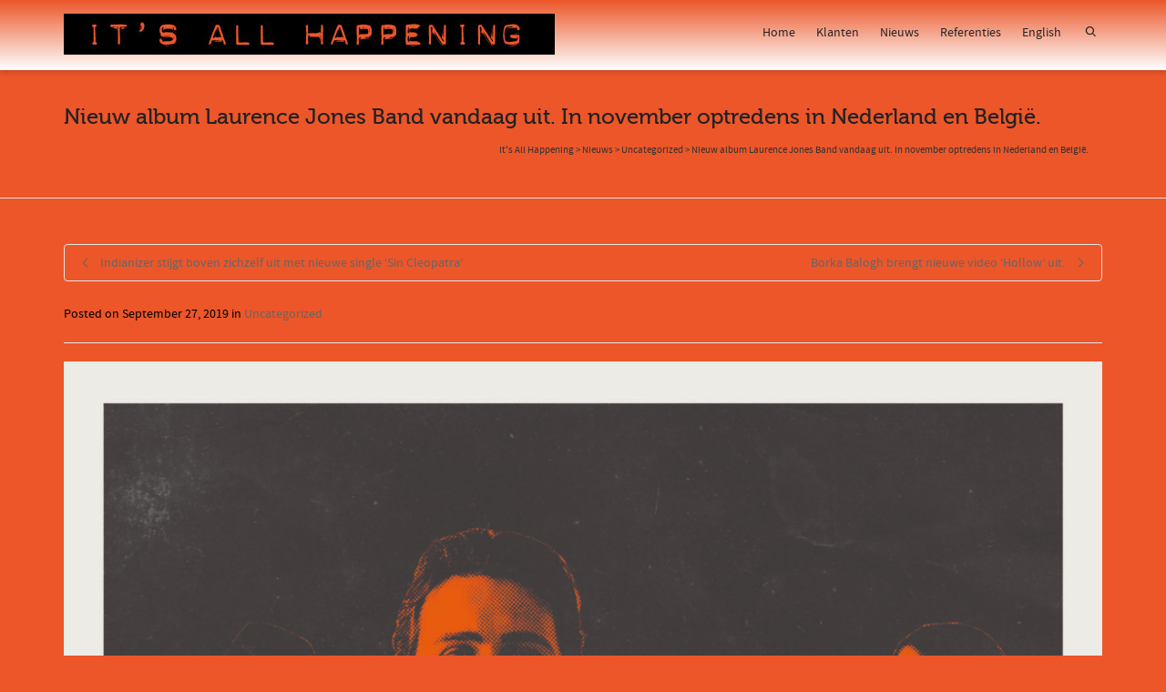

--- FILE ---
content_type: text/html; charset=UTF-8
request_url: https://itsallhappening.nl/nieuw-album-laurence-jones-band-vandaag-uit-in-november-optredens-in-nederland-en-belgie/
body_size: 18990
content:
<!DOCTYPE html>

<!--// OPEN HTML //-->
<html lang="en-US"
	prefix="og: https://ogp.me/ns#" >

	<!--// OPEN HEAD //-->
	<head>
				
		<!--// SITE TITLE //-->
		
			
		<!--// SITE META //-->
		<meta charset="UTF-8" />	
		<meta name="viewport" content="width=device-width, initial-scale=1.0" />
						
		<!--// PINGBACK & FAVICON //-->
		<link rel="pingback" href="https://itsallhappening.nl/xmlrpc.php" />
				
												
								
				
		<!--// WORDPRESS HEAD HOOK //-->
		    <script>
        writeCookie();
        function writeCookie()
        {
            the_cookie = document.cookie;
            if( the_cookie ){
                if( window.devicePixelRatio >= 2 ){
                    the_cookie = "pixel_ratio="+window.devicePixelRatio+";"+the_cookie;
                    document.cookie = the_cookie;
                    //location = '';
                }
            }
        }
    </script>

		<!-- All in One SEO 4.1.0.2 -->
		<title>Nieuw album Laurence Jones Band vandaag uit. In november optredens in Nederland en België. - It's All Happening</title>
		<meta name="description" content="‘Laurence Jones Band’ is de titel van het nieuwe Laurence Jones album dat vandaag uitkomt. Net als ‘The Truth’ uit 2018, is het album opgenomen in Miami met producer Gregory Elias. Het album zal uitgebracht worden via Top Stop Music/ Sony. In het najaar komt Laurence Jones naar de Benelux voor een zestal optredens. Laurence […]"/>
		<meta name="google-site-verification" content="google249e239f9e3b23b9.html" />
		<link rel="canonical" href="https://itsallhappening.nl/nieuw-album-laurence-jones-band-vandaag-uit-in-november-optredens-in-nederland-en-belgie/" />
		<meta property="og:site_name" content="It&#039;s All Happening -" />
		<meta property="og:type" content="article" />
		<meta property="og:title" content="Nieuw album Laurence Jones Band vandaag uit. In november optredens in Nederland en België. - It&#039;s All Happening" />
		<meta property="og:description" content="‘Laurence Jones Band’ is de titel van het nieuwe Laurence Jones album dat vandaag uitkomt. Net als ‘The Truth’ uit 2018, is het album opgenomen in Miami met producer Gregory Elias. Het album zal uitgebracht worden via Top Stop Music/ Sony. In het najaar komt Laurence Jones naar de Benelux voor een zestal optredens. Laurence […]" />
		<meta property="og:url" content="https://itsallhappening.nl/nieuw-album-laurence-jones-band-vandaag-uit-in-november-optredens-in-nederland-en-belgie/" />
		<meta property="article:published_time" content="2019-09-27T10:13:30Z" />
		<meta property="article:modified_time" content="2019-09-26T10:15:07Z" />
		<meta name="twitter:card" content="summary" />
		<meta name="twitter:domain" content="itsallhappening.nl" />
		<meta name="twitter:title" content="Nieuw album Laurence Jones Band vandaag uit. In november optredens in Nederland en België. - It&#039;s All Happening" />
		<meta name="twitter:description" content="‘Laurence Jones Band’ is de titel van het nieuwe Laurence Jones album dat vandaag uitkomt. Net als ‘The Truth’ uit 2018, is het album opgenomen in Miami met producer Gregory Elias. Het album zal uitgebracht worden via Top Stop Music/ Sony. In het najaar komt Laurence Jones naar de Benelux voor een zestal optredens. Laurence […]" />
		<script type="application/ld+json" class="aioseo-schema">
			{"@context":"https:\/\/schema.org","@graph":[{"@type":"WebSite","@id":"https:\/\/itsallhappening.nl\/#website","url":"https:\/\/itsallhappening.nl\/","name":"It's All Happening","publisher":{"@id":"https:\/\/itsallhappening.nl\/#organization"}},{"@type":"Organization","@id":"https:\/\/itsallhappening.nl\/#organization","name":"It's All Happening","url":"https:\/\/itsallhappening.nl\/","logo":{"@type":"ImageObject","@id":"https:\/\/itsallhappening.nl\/#organizationLogo","url":"https:\/\/itsallhappening.nl\/wp-content\/uploads\/2014\/02\/ItsAllHappeningonlinelogo45px.jpg","width":"539","height":"45"},"image":{"@id":"https:\/\/itsallhappening.nl\/#organizationLogo"},"contactPoint":{"@type":"ContactPoint","telephone":"+31650542944","contactType":"Customer Support"}},{"@type":"BreadcrumbList","@id":"https:\/\/itsallhappening.nl\/nieuw-album-laurence-jones-band-vandaag-uit-in-november-optredens-in-nederland-en-belgie\/#breadcrumblist","itemListElement":[{"@type":"ListItem","@id":"https:\/\/itsallhappening.nl\/#listItem","position":"1","item":{"@id":"https:\/\/itsallhappening.nl\/#item","name":"Home","description":"It\u2019s All Happening is a boutique PR agency servicing the music industry. Based in The Netherlands, working with clients worldwide.","url":"https:\/\/itsallhappening.nl\/"},"nextItem":"https:\/\/itsallhappening.nl\/nieuw-album-laurence-jones-band-vandaag-uit-in-november-optredens-in-nederland-en-belgie\/#listItem"},{"@type":"ListItem","@id":"https:\/\/itsallhappening.nl\/nieuw-album-laurence-jones-band-vandaag-uit-in-november-optredens-in-nederland-en-belgie\/#listItem","position":"2","item":{"@id":"https:\/\/itsallhappening.nl\/nieuw-album-laurence-jones-band-vandaag-uit-in-november-optredens-in-nederland-en-belgie\/#item","name":"Nieuw album Laurence Jones Band vandaag uit. In november optredens in Nederland en Belgi\u00eb.","description":"\u2018Laurence Jones Band\u2019 is de titel van het nieuwe Laurence Jones album dat vandaag uitkomt. Net als \u2018The Truth\u2019 uit 2018, is het album opgenomen in Miami met producer Gregory Elias. Het album zal uitgebracht worden via Top Stop Music\/ Sony. In het najaar komt Laurence Jones naar de Benelux voor een zestal optredens. Laurence [\u2026]","url":"https:\/\/itsallhappening.nl\/nieuw-album-laurence-jones-band-vandaag-uit-in-november-optredens-in-nederland-en-belgie\/"},"previousItem":"https:\/\/itsallhappening.nl\/#listItem"}]},{"@type":"Person","@id":"https:\/\/itsallhappening.nl\/author\/jessica\/#author","url":"https:\/\/itsallhappening.nl\/author\/jessica\/","name":"Jessica de Wal","image":{"@type":"ImageObject","@id":"https:\/\/itsallhappening.nl\/nieuw-album-laurence-jones-band-vandaag-uit-in-november-optredens-in-nederland-en-belgie\/#authorImage","url":"https:\/\/secure.gravatar.com\/avatar\/3753ca731d240ddaceff836b77c51ff4?s=96&d=mm&r=g","width":"96","height":"96","caption":"Jessica de Wal"}},{"@type":"WebPage","@id":"https:\/\/itsallhappening.nl\/nieuw-album-laurence-jones-band-vandaag-uit-in-november-optredens-in-nederland-en-belgie\/#webpage","url":"https:\/\/itsallhappening.nl\/nieuw-album-laurence-jones-band-vandaag-uit-in-november-optredens-in-nederland-en-belgie\/","name":"Nieuw album Laurence Jones Band vandaag uit. In november optredens in Nederland en Belgi\u00eb. - It's All Happening","description":"\u2018Laurence Jones Band\u2019 is de titel van het nieuwe Laurence Jones album dat vandaag uitkomt. Net als \u2018The Truth\u2019 uit 2018, is het album opgenomen in Miami met producer Gregory Elias. Het album zal uitgebracht worden via Top Stop Music\/ Sony. In het najaar komt Laurence Jones naar de Benelux voor een zestal optredens. Laurence [\u2026]","inLanguage":"en-US","isPartOf":{"@id":"https:\/\/itsallhappening.nl\/#website"},"breadcrumb":{"@id":"https:\/\/itsallhappening.nl\/nieuw-album-laurence-jones-band-vandaag-uit-in-november-optredens-in-nederland-en-belgie\/#breadcrumblist"},"author":"https:\/\/itsallhappening.nl\/nieuw-album-laurence-jones-band-vandaag-uit-in-november-optredens-in-nederland-en-belgie\/#author","creator":"https:\/\/itsallhappening.nl\/nieuw-album-laurence-jones-band-vandaag-uit-in-november-optredens-in-nederland-en-belgie\/#author","image":{"@type":"ImageObject","@id":"https:\/\/itsallhappening.nl\/#mainImage","url":"https:\/\/itsallhappening.nl\/wp-content\/uploads\/2019\/09\/LJB_CD_Front.jpg","width":"3071","height":"3071"},"primaryImageOfPage":{"@id":"https:\/\/itsallhappening.nl\/nieuw-album-laurence-jones-band-vandaag-uit-in-november-optredens-in-nederland-en-belgie\/#mainImage"},"datePublished":"2019-09-27T10:13:30+00:00","dateModified":"2019-09-26T10:15:07+00:00"},{"@type":"BlogPosting","@id":"https:\/\/itsallhappening.nl\/nieuw-album-laurence-jones-band-vandaag-uit-in-november-optredens-in-nederland-en-belgie\/#blogposting","name":"Nieuw album Laurence Jones Band vandaag uit. In november optredens in Nederland en Belgi\u00eb. - It's All Happening","description":"\u2018Laurence Jones Band\u2019 is de titel van het nieuwe Laurence Jones album dat vandaag uitkomt. Net als \u2018The Truth\u2019 uit 2018, is het album opgenomen in Miami met producer Gregory Elias. Het album zal uitgebracht worden via Top Stop Music\/ Sony. In het najaar komt Laurence Jones naar de Benelux voor een zestal optredens. Laurence [\u2026]","headline":"Nieuw album Laurence Jones Band vandaag uit. In november optredens in Nederland en Belgi\u00eb.","author":{"@id":"https:\/\/itsallhappening.nl\/author\/jessica\/#author"},"publisher":{"@id":"https:\/\/itsallhappening.nl\/#organization"},"datePublished":"2019-09-27T10:13:30+00:00","dateModified":"2019-09-26T10:15:07+00:00","articleSection":"Uncategorized","mainEntityOfPage":{"@id":"https:\/\/itsallhappening.nl\/nieuw-album-laurence-jones-band-vandaag-uit-in-november-optredens-in-nederland-en-belgie\/#webpage"},"isPartOf":{"@id":"https:\/\/itsallhappening.nl\/nieuw-album-laurence-jones-band-vandaag-uit-in-november-optredens-in-nederland-en-belgie\/#webpage"},"image":{"@type":"ImageObject","@id":"https:\/\/itsallhappening.nl\/#articleImage","url":"https:\/\/itsallhappening.nl\/wp-content\/uploads\/2019\/09\/LJB_CD_Front.jpg","width":"3071","height":"3071"}}]}
		</script>
		<!-- All in One SEO -->

<link rel='dns-prefetch' href='//s.w.org' />
<link rel="alternate" type="application/rss+xml" title="It&#039;s All Happening &raquo; Feed" href="https://itsallhappening.nl/feed/" />
<link rel="alternate" type="application/rss+xml" title="It&#039;s All Happening &raquo; Comments Feed" href="https://itsallhappening.nl/comments/feed/" />
		<!-- This site uses the Google Analytics by MonsterInsights plugin v7.17.0 - Using Analytics tracking - https://www.monsterinsights.com/ -->
							<script src="//www.googletagmanager.com/gtag/js?id=UA-109200699-1"  type="text/javascript" data-cfasync="false"></script>
			<script type="text/javascript" data-cfasync="false">
				var mi_version = '7.17.0';
				var mi_track_user = true;
				var mi_no_track_reason = '';
				
								var disableStr = 'ga-disable-UA-109200699-1';

				/* Function to detect opted out users */
				function __gtagTrackerIsOptedOut() {
					return document.cookie.indexOf( disableStr + '=true' ) > - 1;
				}

				/* Disable tracking if the opt-out cookie exists. */
				if ( __gtagTrackerIsOptedOut() ) {
					window[disableStr] = true;
				}

				/* Opt-out function */
				function __gtagTrackerOptout() {
					document.cookie = disableStr + '=true; expires=Thu, 31 Dec 2099 23:59:59 UTC; path=/';
					window[disableStr] = true;
				}

				if ( 'undefined' === typeof gaOptout ) {
					function gaOptout() {
						__gtagTrackerOptout();
					}
				}
								window.dataLayer = window.dataLayer || [];
				if ( mi_track_user ) {
					function __gtagTracker() {dataLayer.push( arguments );}
					__gtagTracker( 'js', new Date() );
					__gtagTracker( 'set', {
						'developer_id.dZGIzZG' : true,
						                    });
					__gtagTracker( 'config', 'UA-109200699-1', {
						forceSSL:true,link_attribution:true,					} );
										window.gtag = __gtagTracker;										(
						function () {
							/* https://developers.google.com/analytics/devguides/collection/analyticsjs/ */
							/* ga and __gaTracker compatibility shim. */
							var noopfn = function () {
								return null;
							};
							var newtracker = function () {
								return new Tracker();
							};
							var Tracker = function () {
								return null;
							};
							var p = Tracker.prototype;
							p.get = noopfn;
							p.set = noopfn;
							p.send = function (){
								var args = Array.prototype.slice.call(arguments);
								args.unshift( 'send' );
								__gaTracker.apply(null, args);
							};
							var __gaTracker = function () {
								var len = arguments.length;
								if ( len === 0 ) {
									return;
								}
								var f = arguments[len - 1];
								if ( typeof f !== 'object' || f === null || typeof f.hitCallback !== 'function' ) {
									if ( 'send' === arguments[0] ) {
										var hitConverted, hitObject = false, action;
										if ( 'event' === arguments[1] ) {
											if ( 'undefined' !== typeof arguments[3] ) {
												hitObject = {
													'eventAction': arguments[3],
													'eventCategory': arguments[2],
													'eventLabel': arguments[4],
													'value': arguments[5] ? arguments[5] : 1,
												}
											}
										}
										if ( typeof arguments[2] === 'object' ) {
											hitObject = arguments[2];
										}
										if ( typeof arguments[5] === 'object' ) {
											Object.assign( hitObject, arguments[5] );
										}
										if ( 'undefined' !== typeof (
											arguments[1].hitType
										) ) {
											hitObject = arguments[1];
										}
										if ( hitObject ) {
											action = 'timing' === arguments[1].hitType ? 'timing_complete' : hitObject.eventAction;
											hitConverted = mapArgs( hitObject );
											__gtagTracker( 'event', action, hitConverted );
										}
									}
									return;
								}

								function mapArgs( args ) {
									var gaKey, hit = {};
									var gaMap = {
										'eventCategory': 'event_category',
										'eventAction': 'event_action',
										'eventLabel': 'event_label',
										'eventValue': 'event_value',
										'nonInteraction': 'non_interaction',
										'timingCategory': 'event_category',
										'timingVar': 'name',
										'timingValue': 'value',
										'timingLabel': 'event_label',
									};
									for ( gaKey in gaMap ) {
										if ( 'undefined' !== typeof args[gaKey] ) {
											hit[gaMap[gaKey]] = args[gaKey];
										}
									}
									return hit;
								}

								try {
									f.hitCallback();
								} catch ( ex ) {
								}
							};
							__gaTracker.create = newtracker;
							__gaTracker.getByName = newtracker;
							__gaTracker.getAll = function () {
								return [];
							};
							__gaTracker.remove = noopfn;
							__gaTracker.loaded = true;
							window['__gaTracker'] = __gaTracker;
						}
					)();
									} else {
										console.log( "" );
					( function () {
							function __gtagTracker() {
								return null;
							}
							window['__gtagTracker'] = __gtagTracker;
							window['gtag'] = __gtagTracker;
					} )();
									}
			</script>
				<!-- / Google Analytics by MonsterInsights -->
				<script type="text/javascript">
			window._wpemojiSettings = {"baseUrl":"https:\/\/s.w.org\/images\/core\/emoji\/11\/72x72\/","ext":".png","svgUrl":"https:\/\/s.w.org\/images\/core\/emoji\/11\/svg\/","svgExt":".svg","source":{"concatemoji":"https:\/\/itsallhappening.nl\/wp-includes\/js\/wp-emoji-release.min.js?ver=4.9.26"}};
			!function(e,a,t){var n,r,o,i=a.createElement("canvas"),p=i.getContext&&i.getContext("2d");function s(e,t){var a=String.fromCharCode;p.clearRect(0,0,i.width,i.height),p.fillText(a.apply(this,e),0,0);e=i.toDataURL();return p.clearRect(0,0,i.width,i.height),p.fillText(a.apply(this,t),0,0),e===i.toDataURL()}function c(e){var t=a.createElement("script");t.src=e,t.defer=t.type="text/javascript",a.getElementsByTagName("head")[0].appendChild(t)}for(o=Array("flag","emoji"),t.supports={everything:!0,everythingExceptFlag:!0},r=0;r<o.length;r++)t.supports[o[r]]=function(e){if(!p||!p.fillText)return!1;switch(p.textBaseline="top",p.font="600 32px Arial",e){case"flag":return s([55356,56826,55356,56819],[55356,56826,8203,55356,56819])?!1:!s([55356,57332,56128,56423,56128,56418,56128,56421,56128,56430,56128,56423,56128,56447],[55356,57332,8203,56128,56423,8203,56128,56418,8203,56128,56421,8203,56128,56430,8203,56128,56423,8203,56128,56447]);case"emoji":return!s([55358,56760,9792,65039],[55358,56760,8203,9792,65039])}return!1}(o[r]),t.supports.everything=t.supports.everything&&t.supports[o[r]],"flag"!==o[r]&&(t.supports.everythingExceptFlag=t.supports.everythingExceptFlag&&t.supports[o[r]]);t.supports.everythingExceptFlag=t.supports.everythingExceptFlag&&!t.supports.flag,t.DOMReady=!1,t.readyCallback=function(){t.DOMReady=!0},t.supports.everything||(n=function(){t.readyCallback()},a.addEventListener?(a.addEventListener("DOMContentLoaded",n,!1),e.addEventListener("load",n,!1)):(e.attachEvent("onload",n),a.attachEvent("onreadystatechange",function(){"complete"===a.readyState&&t.readyCallback()})),(n=t.source||{}).concatemoji?c(n.concatemoji):n.wpemoji&&n.twemoji&&(c(n.twemoji),c(n.wpemoji)))}(window,document,window._wpemojiSettings);
		</script>
		<style type="text/css">
img.wp-smiley,
img.emoji {
	display: inline !important;
	border: none !important;
	box-shadow: none !important;
	height: 1em !important;
	width: 1em !important;
	margin: 0 .07em !important;
	vertical-align: -0.1em !important;
	background: none !important;
	padding: 0 !important;
}
</style>
<link rel='stylesheet' id='layerslider-css'  href='https://itsallhappening.nl/wp-content/plugins/LayerSlider/static/layerslider/css/layerslider.css?ver=6.7.6' type='text/css' media='all' />
<link rel='stylesheet' id='contact-form-7-css'  href='https://itsallhappening.nl/wp-content/plugins/contact-form-7/includes/css/styles.css?ver=5.0.3' type='text/css' media='all' />
<link rel='stylesheet' id='rs-plugin-settings-css'  href='https://itsallhappening.nl/wp-content/plugins/revslider/public/assets/css/settings.css?ver=5.4.7.4' type='text/css' media='all' />
<style id='rs-plugin-settings-inline-css' type='text/css'>
#rs-demo-id {}
</style>
<link rel='stylesheet' id='bootstrap-css'  href='https://itsallhappening.nl/wp-content/themes/dante/css/bootstrap.min.css' type='text/css' media='all' />
<link rel='stylesheet' id='ssgizmo-css'  href='https://itsallhappening.nl/wp-content/themes/dante/css/ss-gizmo.css' type='text/css' media='all' />
<link rel='stylesheet' id='fontawesome-css'  href='https://itsallhappening.nl/wp-content/themes/dante/css/font-awesome.min.css' type='text/css' media='all' />
<link rel='stylesheet' id='sf-main-css'  href='https://itsallhappening.nl/wp-content/themes/dante/style.css' type='text/css' media='all' />
<link rel='stylesheet' id='sf-responsive-css'  href='https://itsallhappening.nl/wp-content/themes/dante/css/responsive.css' type='text/css' media='all' />
<script type='text/javascript'>
/* <![CDATA[ */
var LS_Meta = {"v":"6.7.6"};
/* ]]> */
</script>
<script type='text/javascript' src='https://itsallhappening.nl/wp-content/plugins/LayerSlider/static/layerslider/js/greensock.js?ver=1.19.0'></script>
<script type='text/javascript' src='https://itsallhappening.nl/wp-includes/js/jquery/jquery.js?ver=1.12.4'></script>
<script type='text/javascript' src='https://itsallhappening.nl/wp-includes/js/jquery/jquery-migrate.min.js?ver=1.4.1'></script>
<script type='text/javascript' src='https://itsallhappening.nl/wp-content/plugins/LayerSlider/static/layerslider/js/layerslider.kreaturamedia.jquery.js?ver=6.7.6'></script>
<script type='text/javascript' src='https://itsallhappening.nl/wp-content/plugins/LayerSlider/static/layerslider/js/layerslider.transitions.js?ver=6.7.6'></script>
<script type='text/javascript'>
/* <![CDATA[ */
var monsterinsights_frontend = {"js_events_tracking":"true","download_extensions":"doc,pdf,ppt,zip,xls,docx,pptx,xlsx","inbound_paths":"[{\"path\":\"\\\/go\\\/\",\"label\":\"affiliate\"},{\"path\":\"\\\/recommend\\\/\",\"label\":\"affiliate\"}]","home_url":"https:\/\/itsallhappening.nl","hash_tracking":"false","ua":"UA-109200699-1"};
/* ]]> */
</script>
<script type='text/javascript' src='https://itsallhappening.nl/wp-content/plugins/google-analytics-for-wordpress/assets/js/frontend-gtag.min.js?ver=7.17.0'></script>
<script type='text/javascript' src='https://itsallhappening.nl/wp-content/plugins/revslider/public/assets/js/jquery.themepunch.tools.min.js?ver=5.4.7.4'></script>
<script type='text/javascript' src='https://itsallhappening.nl/wp-content/plugins/revslider/public/assets/js/jquery.themepunch.revolution.min.js?ver=5.4.7.4'></script>
<meta name="generator" content="Powered by LayerSlider 6.7.6 - Multi-Purpose, Responsive, Parallax, Mobile-Friendly Slider Plugin for WordPress." />
<!-- LayerSlider updates and docs at: https://layerslider.kreaturamedia.com -->
<link rel='https://api.w.org/' href='https://itsallhappening.nl/wp-json/' />
<link rel='prev' title='Borka Balogh brengt nieuwe video ‘Hollow’ uit.' href='https://itsallhappening.nl/borka-balogh-brengt-nieuwe-video-hollow-uit/' />
<link rel='next' title='Indianizer stijgt boven zichzelf uit met nieuwe single ‘Sin Cleopatra’' href='https://itsallhappening.nl/indianizer-stijgt-boven-zichzelf-uit-met-nieuwe-single-sin-cleopatra/' />
<meta name="generator" content="WordPress 4.9.26" />
<link rel='shortlink' href='https://itsallhappening.nl/?p=1682' />
<link rel="alternate" type="application/json+oembed" href="https://itsallhappening.nl/wp-json/oembed/1.0/embed?url=https%3A%2F%2Fitsallhappening.nl%2Fnieuw-album-laurence-jones-band-vandaag-uit-in-november-optredens-in-nederland-en-belgie%2F" />
<link rel="alternate" type="text/xml+oembed" href="https://itsallhappening.nl/wp-json/oembed/1.0/embed?url=https%3A%2F%2Fitsallhappening.nl%2Fnieuw-album-laurence-jones-band-vandaag-uit-in-november-optredens-in-nederland-en-belgie%2F&#038;format=xml" />
<meta name="google-site-verification" content="MhQP0_f4sXzuEejopdFZeoilc2F43hbYhLU8QAgOSI0" />

<!-- This site is optimized with the Schema plugin v1.7.9.1 - https://schema.press -->
<script type="application/ld+json">[{"@context":"http:\/\/schema.org\/","@type":"WPHeader","url":"https:\/\/itsallhappening.nl\/nieuw-album-laurence-jones-band-vandaag-uit-in-november-optredens-in-nederland-en-belgie\/","headline":"Nieuw album Laurence Jones Band vandaag uit. In november optredens in Nederland en België.","description":"‘Laurence Jones Band’ is de titel van het nieuwe Laurence Jones album dat vandaag uitkomt. Net als ‘The..."},{"@context":"http:\/\/schema.org\/","@type":"WPFooter","url":"https:\/\/itsallhappening.nl\/nieuw-album-laurence-jones-band-vandaag-uit-in-november-optredens-in-nederland-en-belgie\/","headline":"Nieuw album Laurence Jones Band vandaag uit. In november optredens in Nederland en België.","description":"‘Laurence Jones Band’ is de titel van het nieuwe Laurence Jones album dat vandaag uitkomt. Net als ‘The...","copyrightYear":"2019"}]</script>



<!-- This site is optimized with the Schema plugin v1.7.9.1 - https://schema.press -->
<script type="application/ld+json">{"@context":"https:\/\/schema.org\/","@type":"BlogPosting","mainEntityOfPage":{"@type":"WebPage","@id":"https:\/\/itsallhappening.nl\/nieuw-album-laurence-jones-band-vandaag-uit-in-november-optredens-in-nederland-en-belgie\/"},"url":"https:\/\/itsallhappening.nl\/nieuw-album-laurence-jones-band-vandaag-uit-in-november-optredens-in-nederland-en-belgie\/","headline":"Nieuw album Laurence Jones Band vandaag uit. In november optredens in Nederland en België.","datePublished":"2019-09-27T10:13:30+00:00","dateModified":"2019-09-26T10:15:07+00:00","publisher":{"@type":"Organization","@id":"https:\/\/itsallhappening.nl\/#organization","name":"It\\'s All Happening","logo":{"@type":"ImageObject","url":"http:\/\/itsallhappening.nl\/wp-content\/uploads\/2014\/02\/ItsAllHappeningonlinelogo45px.jpg","width":600,"height":60}},"image":{"@type":"ImageObject","url":"https:\/\/itsallhappening.nl\/wp-content\/uploads\/2019\/09\/LJB_CD_Front.jpg","width":3071,"height":3071},"articleSection":"Uncategorized","description":"‘Laurence Jones Band’ is de titel van het nieuwe Laurence Jones album dat vandaag uitkomt. Net als ‘The Truth’ uit 2018, is het album opgenomen in Miami met producer Gregory Elias. Het album zal uitgebracht worden via Top Stop Music\/ Sony. In het najaar komt Laurence Jones naar de","author":{"@type":"Person","name":"Jessica de Wal","url":"https:\/\/itsallhappening.nl\/author\/jessica\/","sameAs":["http:\/\/www.itsallhappening.nl"]},"video":[]}</script>

<!--[if lt IE 9]><script data-cfasync="false" src="https://itsallhappening.nl/wp-content/themes/dante/js/respond.min.js"></script><script data-cfasync="false" src="https://itsallhappening.nl/wp-content/themes/dante/js/html5shiv.js"></script><script data-cfasync="false" src="https://itsallhappening.nl/wp-content/themes/dante/js/excanvas.compiled.js"></script><script data-cfasync="false" src="https://itsallhappening.nl/wp-content/themes/dante/js/background_size_emu.js"></script><![endif]-->			<script type="text/javascript">
			var ajaxurl = 'https://itsallhappening.nl/wp-admin/admin-ajax.php';
			</script>
		<style type="text/css">
body, p, #commentform label, .contact-form label {font-size: 14px;line-height: 22px;}h1 {font-size: 24px;line-height: 34px;}h2 {font-size: 20px;line-height: 30px;}h3, .blog-item .quote-excerpt {font-size: 18px;line-height: 24px;}h4, .body-content.quote, #respond-wrap h3, #respond h3 {font-size: 16px;line-height: 20px;}h5 {font-size: 14px;line-height: 18px;}h6 {font-size: 12px;line-height: 16px;}nav .menu li {font-size: 14px;}::selection, ::-moz-selection {background-color: #ec5629; color: #fff;}.recent-post figure, span.highlighted, span.dropcap4, .loved-item:hover .loved-count, .flickr-widget li, .portfolio-grid li, input[type="submit"], .wpcf7 input.wpcf7-submit[type="submit"], .gform_wrapper input[type="submit"], .mymail-form input[type="submit"], .woocommerce-page nav.woocommerce-pagination ul li span.current, .woocommerce nav.woocommerce-pagination ul li span.current, figcaption .product-added, .woocommerce .wc-new-badge, .yith-wcwl-wishlistexistsbrowse a, .yith-wcwl-wishlistaddedbrowse a, .woocommerce .widget_layered_nav ul li.chosen > *, .woocommerce .widget_layered_nav_filters ul li a, .sticky-post-icon, .fw-video-close:hover {background-color: #ec5629!important; color: #ffffff;}a:hover, a:focus, #sidebar a:hover, .pagination-wrap a:hover, .carousel-nav a:hover, .portfolio-pagination div:hover > i, #footer a:hover, #copyright a, .beam-me-up a:hover span, .portfolio-item .portfolio-item-permalink, .read-more-link, .blog-item .read-more, .blog-item-details a:hover, .author-link, #reply-title small a, #respond .form-submit input:hover, span.dropcap2, .spb_divider.go_to_top a, love-it-wrapper:hover .love-it, .love-it-wrapper:hover span.love-count, .love-it-wrapper .loved, .comments-likes .loved span.love-count, .comments-likes a:hover i, .comments-likes .love-it-wrapper:hover a i, .comments-likes a:hover span, .love-it-wrapper:hover a i, .item-link:hover, #header-translation p a, #swift-slider .flex-caption-large h1 a:hover, .wooslider .slide-title a:hover, .caption-details-inner .details span > a, .caption-details-inner .chart span, .caption-details-inner .chart i, #swift-slider .flex-caption-large .chart i, #breadcrumbs a:hover, .ui-widget-content a:hover, .yith-wcwl-add-button a:hover, #product-img-slider li a.zoom:hover, .woocommerce .star-rating span, .article-body-wrap .share-links a:hover, ul.member-contact li a:hover, .price ins, .bag-product a.remove:hover, .bag-product-title a:hover, #back-to-top:hover,  ul.member-contact li a:hover, .fw-video-link-image:hover i, .ajax-search-results .all-results:hover, .search-result h5 a:hover .ui-state-default a:hover {color: #000000;}.carousel-wrap > a:hover, #mobile-menu ul li:hover > a {color: #ec5629!important;}.comments-likes a:hover span, .comments-likes a:hover i {color: #ec5629!important;}.read-more i:before, .read-more em:before {color: #ec5629;}input[type="text"]:focus, input[type="email"]:focus, input[type="tel"]:focus, textarea:focus, .bypostauthor .comment-wrap .comment-avatar,.search-form input:focus, .wpcf7 input:focus, .wpcf7 textarea:focus, .ginput_container input:focus, .ginput_container textarea:focus, .mymail-form input:focus, .mymail-form textarea:focus {border-color: #ec5629!important;}nav .menu ul li:first-child:after,.navigation a:hover > .nav-text, .returning-customer a:hover {border-bottom-color: #ec5629;}nav .menu ul ul li:first-child:after {border-right-color: #ec5629;}.spb_impact_text .spb_call_text {border-left-color: #ec5629;}.spb_impact_text .spb_button span {color: #fff;}#respond .form-submit input#submit {border-color: #e4e4e4;background-color: #ec5629;}#respond .form-submit input#submit:hover {border-color: #ec5629;background-color: #ec5629;color: #ffffff;}.woocommerce .free-badge, .my-account-login-wrap .login-wrap form.login p.form-row input[type="submit"], .woocommerce .my-account-login-wrap form input[type="submit"] {background-color: #2e2e36; color: #ec5629;}a[rel="tooltip"], ul.member-contact li a, .blog-item-details a, .post-info a, a.text-link, .tags-wrap .tags a, .logged-in-as a, .comment-meta-actions .edit-link, .comment-meta-actions .comment-reply, .read-more {border-color: #ec5629;}.super-search-go {border-color: #ec5629!important;}.super-search-go:hover {background: #ec5629!important;border-color: #ec5629!important;}body {color: #000000;}.pagination-wrap a, .search-pagination a {color: #000000;}.layout-boxed #header-search, .layout-boxed #super-search, body > .sf-super-search {background-color: #ec5629;}body {background-color: #ec5629;}#main-container, .tm-toggle-button-wrap a {background-color: #ec5629;}a, .ui-widget-content a {color: #666666;}.pagination-wrap li a:hover, ul.bar-styling li:not(.selected) > a:hover, ul.bar-styling li > .comments-likes:hover, ul.page-numbers li > a:hover, ul.page-numbers li > span.current {color: #ffffff!important;background: #ec5629;border-color: #ec5629;}ul.bar-styling li > .comments-likes:hover * {color: #ffffff!important;}.pagination-wrap li a, .pagination-wrap li span, .pagination-wrap li span.expand, ul.bar-styling li > a, ul.bar-styling li > div, ul.page-numbers li > a, ul.page-numbers li > span, .curved-bar-styling, ul.bar-styling li > form input {border-color: #e4e4e4;}ul.bar-styling li > a, ul.bar-styling li > span, ul.bar-styling li > div, ul.bar-styling li > form input {background-color: #ec5629;}input[type="text"], input[type="password"], input[type="email"], input[type="tel"], textarea, select {border-color: #e4e4e4;background: #f7f7f7;}textarea:focus, input:focus {border-color: #999!important;}.modal-header {background: #f7f7f7;}.recent-post .post-details, .team-member .team-member-position, .portfolio-item h5.portfolio-subtitle, .mini-items .blog-item-details, .standard-post-content .blog-item-details, .masonry-items .blog-item .blog-item-details, .jobs > li .job-date, .search-item-content time, .search-item-content span, .blog-item-details a, .portfolio-details-wrap .date,  .portfolio-details-wrap .tags-link-wrap {color: #000000;}ul.bar-styling li.facebook > a:hover {color: #fff!important;background: #3b5998;border-color: #3b5998;}ul.bar-styling li.twitter > a:hover {color: #fff!important;background: #4099FF;border-color: #4099FF;}ul.bar-styling li.google-plus > a:hover {color: #fff!important;background: #d34836;border-color: #d34836;}ul.bar-styling li.pinterest > a:hover {color: #fff!important;background: #cb2027;border-color: #cb2027;}#header-search input, #header-search a, .super-search-close, #header-search i.ss-search {color: #ec5629;}#header-search a:hover, .super-search-close:hover {color: #ec5629;}.sf-super-search, .spb_supersearch_widget.asset-bg {background-color: #2e2e36;}.sf-super-search .search-options .ss-dropdown > span, .sf-super-search .search-options input {color: #ec5629; border-bottom-color: #ec5629;}.sf-super-search .search-options .ss-dropdown ul li .fa-check {color: #ec5629;}.sf-super-search-go:hover, .sf-super-search-close:hover { background-color: #ec5629; border-color: #ec5629; color: #ffffff;}#top-bar {background: #ec5629; color: #000000;}#top-bar .tb-welcome {border-color: #f7f7f7;}#top-bar a {color: #ec5629;}#top-bar .menu li {border-left-color: #f7f7f7; border-right-color: #f7f7f7;}#top-bar .menu > li > a, #top-bar .menu > li.parent:after {color: #ec5629;}#top-bar .menu > li > a:hover, #top-bar a:hover {color: #000000;}#top-bar .show-menu {background-color: #f7f7f7;color: #2e2e36;}#header-languages .current-language {background: #f7f7f7; color: #000000;}#header-section:before, #header .is-sticky .sticky-header, #header-section .is-sticky #main-nav.sticky-header, #header-section.header-6 .is-sticky #header.sticky-header, .ajax-search-wrap {background-color: #ec5629;background: -webkit-gradient(linear, 0% 0%, 0% 100%, from(#ffffff), to(#ec5629));background: -webkit-linear-gradient(top, #ec5629, #ffffff);background: -moz-linear-gradient(top, #ec5629, #ffffff);background: -ms-linear-gradient(top, #ec5629, #ffffff);background: -o-linear-gradient(top, #ec5629, #ffffff);}#logo img {padding-top: 0px;padding-bottom: 0px;}#logo {max-height: 42px;}#header-section .header-menu .menu li, #mini-header .header-right nav .menu li {border-left-color: #e4e4e4;}#header-section #main-nav {border-top-color: #e4e4e4;}#top-header {border-bottom-color: #e4e4e4;}#top-header {border-bottom-color: #e4e4e4;}#top-header .th-right > nav .menu li, .ajax-search-wrap:after {border-bottom-color: #e4e4e4;}.ajax-search-wrap, .ajax-search-results, .search-result-pt .search-result {border-color: #e4e4e4;}.page-content {border-bottom-color: #e4e4e4;}.ajax-search-wrap input[type="text"], .search-result-pt h6, .no-search-results h6, .search-result h5 a {color: #252525;}.search-item-content time {color: #f0f0f0;}@media only screen and (max-width: 991px) {
			.naked-header #header-section, .naked-header #header-section:before, .naked-header #header .is-sticky .sticky-header, .naked-header .is-sticky #header.sticky-header {background-color: #ec5629;background: -webkit-gradient(linear, 0% 0%, 0% 100%, from(#ffffff), to(#ec5629));background: -webkit-linear-gradient(top, #ec5629, #ffffff);background: -moz-linear-gradient(top, #ec5629, #ffffff);background: -ms-linear-gradient(top, #ec5629, #ffffff);background: -o-linear-gradient(top, #ec5629, #ffffff);}
			}nav#main-navigation .menu > li > a span.nav-line {background-color: #ffffff;}.show-menu {background-color: #2e2e36;color: #ec5629;}nav .menu > li:before {background: #ffffff;}nav .menu .sub-menu .parent > a:after {border-left-color: #ffffff;}nav .menu ul.sub-menu {background-color: #FFFFFF;}nav .menu ul.sub-menu li {border-bottom-color: #f0f0f0;border-bottom-style: dotted;}nav.mega-menu li .mega .sub .sub-menu, nav.mega-menu li .mega .sub .sub-menu li, nav.mega-menu li .sub-container.non-mega li, nav.mega-menu li .sub li.mega-hdr {border-top-color: #f0f0f0;border-top-style: dotted;}nav.mega-menu li .sub li.mega-hdr {border-right-color: #f0f0f0;border-right-style: dotted;}nav .menu > li.menu-item > a, nav .menu > li.menu-item.indicator-disabled > a, #menubar-controls a, nav.search-nav .menu>li>a, .naked-header .is-sticky nav .menu > li a {color: #252525;}nav .menu > li.menu-item:hover > a {color: #ffffff;}nav .menu ul.sub-menu li.menu-item > a, nav .menu ul.sub-menu li > span, #top-bar nav .menu ul li > a {color: #000000;}nav .menu ul.sub-menu li.menu-item:hover > a {color: #000000!important; background: #f7f7f7;}nav .menu li.parent > a:after, nav .menu li.parent > a:after:hover {color: #aaa;}nav .menu li.current-menu-ancestor > a, nav .menu li.current-menu-item > a, #mobile-menu .menu ul li.current-menu-item > a, nav .menu li.current-scroll-item > a {color: #1bbeb4;}nav .menu ul li.current-menu-ancestor > a, nav .menu ul li.current-menu-item > a {color: #000000; background: #f7f7f7;}#main-nav .header-right ul.menu > li, .wishlist-item {border-left-color: #f0f0f0;}#nav-search, #mini-search {background: #ec5629;}#nav-search a, #mini-search a {color: #000000;}.bag-header, .bag-product, .bag-empty, .wishlist-empty {border-color: #f0f0f0;}.bag-buttons a.sf-button.bag-button, .bag-buttons a.sf-button.wishlist-button, .bag-buttons a.sf-button.guest-button {background-color: #e4e4e4; color: #000000!important;}.bag-buttons a.checkout-button, .bag-buttons a.create-account-button, .woocommerce input.button.alt, .woocommerce .alt-button, .woocommerce button.button.alt, .woocommerce #account_details .login form p.form-row input[type="submit"], #login-form .modal-body form.login p.form-row input[type="submit"] {background: #2e2e36; color: #ec5629;}.woocommerce .button.update-cart-button:hover, .woocommerce #account_details .login form p.form-row input[type="submit"]:hover, #login-form .modal-body form.login p.form-row input[type="submit"]:hover {background: #ec5629; color: #ffffff;}.woocommerce input.button.alt:hover, .woocommerce .alt-button:hover, .woocommerce button.button.alt:hover {background: #ec5629; color: #ffffff;}.shopping-bag:before, nav .menu ul.sub-menu li:first-child:before {border-bottom-color: #ffffff;}nav ul.menu > li.menu-item.sf-menu-item-btn > a {background-color: #ffffff;color: #252525;}nav ul.menu > li.menu-item.sf-menu-item-btn:hover > a {color: #ffffff;background-color: #252525;}#base-promo {background-color: #e4e4e4;}#base-promo > p, #base-promo.footer-promo-text > a, #base-promo.footer-promo-arrow > a {color: #222;}#base-promo.footer-promo-arrow:hover, #base-promo.footer-promo-text:hover {background-color: #ec5629;color: #ffffff;}#base-promo.footer-promo-arrow:hover > *, #base-promo.footer-promo-text:hover > * {color: #ffffff;}.page-heading {background-color: #ec5629;border-bottom-color: #e4e4e4;}.page-heading h1, .page-heading h3 {color: #222222;}#breadcrumbs {color: #333333;}#breadcrumbs a, #breadcrumb i {color: #333333;}body, input[type="text"], input[type="password"], input[type="email"], textarea, select, .ui-state-default a {color: #000000;}h1, h1 a {color: #222222;}h2, h2 a {color: #222222;}h3, h3 a {color: #222222;}h4, h4 a, .carousel-wrap > a {color: #222222;}h5, h5 a {color: #222222;}h6, h6 a {color: #222222;}.spb_impact_text .spb_call_text, .impact-text, .impact-text-large {color: #222222;}.read-more i, .read-more em {color: transparent;}.pb-border-bottom, .pb-border-top, .read-more-button {border-color: #e4e4e4;}#swift-slider ul.slides {background: #2e2e36;}#swift-slider .flex-caption .flex-caption-headline {background: #ec5629;}#swift-slider .flex-caption .flex-caption-details .caption-details-inner {background: #ec5629; border-bottom: #e4e4e4}#swift-slider .flex-caption-large, #swift-slider .flex-caption-large h1 a {color: #ec5629;}#swift-slider .flex-caption h4 i {line-height: 20px;}#swift-slider .flex-caption-large .comment-chart i {color: #ec5629;}#swift-slider .flex-caption-large .loveit-chart span {color: #ec5629;}#swift-slider .flex-caption-large a {color: #ec5629;}#swift-slider .flex-caption .comment-chart i, #swift-slider .flex-caption .comment-chart span {color: #2e2e36;}figure.animated-overlay figcaption {background-color: #ec5629;}
figure.animated-overlay figcaption .thumb-info h4, figure.animated-overlay figcaption .thumb-info h5, figcaption .thumb-info-excerpt p {color: #ffffff;}figure.animated-overlay figcaption .thumb-info i {background: #2e2e36; color: #ec5629;}figure:hover .overlay {box-shadow: inset 0 0 0 500px #ec5629;}h4.spb-heading span:before, h4.spb-heading span:after, h3.spb-heading span:before, h3.spb-heading span:after, h4.lined-heading span:before, h4.lined-heading span:after {border-color: #e4e4e4}h4.spb-heading:before, h3.spb-heading:before, h4.lined-heading:before {border-top-color: #e4e4e4}.spb_parallax_asset h4.spb-heading {border-bottom-color: #222222}.testimonials.carousel-items li .testimonial-text {background-color: #f7f7f7;}.sidebar .widget-heading h4 {color: #222222;}.widget ul li, .widget.widget_lip_most_loved_widget li {border-color: #e4e4e4;}.widget.widget_lip_most_loved_widget li {background: #ec5629; border-color: #e4e4e4;}.widget_lip_most_loved_widget .loved-item > span {color: #000000;}.widget_search form input {background: #ec5629;}.widget .wp-tag-cloud li a {background: #f7f7f7; border-color: #e4e4e4;}.widget .tagcloud a:hover, .widget ul.wp-tag-cloud li:hover > a {background-color: #ec5629; color: #ffffff;}.loved-item .loved-count > i {color: #000000;background: #e4e4e4;}.subscribers-list li > a.social-circle {color: #ec5629;background: #2e2e36;}.subscribers-list li:hover > a.social-circle {color: #fbfbfb;background: #ec5629;}.sidebar .widget_categories ul > li a, .sidebar .widget_archive ul > li a, .sidebar .widget_nav_menu ul > li a, .sidebar .widget_meta ul > li a, .sidebar .widget_recent_entries ul > li, .widget_product_categories ul > li a, .widget_layered_nav ul > li a {color: #666666;}.sidebar .widget_categories ul > li a:hover, .sidebar .widget_archive ul > li a:hover, .sidebar .widget_nav_menu ul > li a:hover, .widget_nav_menu ul > li.current-menu-item a, .sidebar .widget_meta ul > li a:hover, .sidebar .widget_recent_entries ul > li a:hover, .widget_product_categories ul > li a:hover, .widget_layered_nav ul > li a:hover {color: #ec5629;}#calendar_wrap caption {border-bottom-color: #2e2e36;}.sidebar .widget_calendar tbody tr > td a {color: #ec5629;background-color: #2e2e36;}.sidebar .widget_calendar tbody tr > td a:hover {background-color: #ec5629;}.sidebar .widget_calendar tfoot a {color: #2e2e36;}.sidebar .widget_calendar tfoot a:hover {color: #ec5629;}.widget_calendar #calendar_wrap, .widget_calendar th, .widget_calendar tbody tr > td, .widget_calendar tbody tr > td.pad {border-color: #e4e4e4;}.widget_sf_infocus_widget .infocus-item h5 a {color: #2e2e36;}.widget_sf_infocus_widget .infocus-item h5 a:hover {color: #ec5629;}.sidebar .widget hr {border-color: #e4e4e4;}.widget ul.flickr_images li a:after, .portfolio-grid li a:after {color: #ffffff;}.slideout-filter .select:after {background: #ec5629;}.slideout-filter ul li a {color: #ffffff;}.slideout-filter ul li a:hover {color: #ec5629;}.slideout-filter ul li.selected a {color: #ffffff;background: #ec5629;}ul.portfolio-filter-tabs li.selected a {background: #f7f7f7;}.spb_blog_widget .filter-wrap {background-color: #222;}.portfolio-item {border-bottom-color: #e4e4e4;}.masonry-items .portfolio-item-details {background: #f7f7f7;}.spb_portfolio_carousel_widget .portfolio-item {background: #ec5629;}.spb_portfolio_carousel_widget .portfolio-item h4.portfolio-item-title a > i {line-height: 20px;}.masonry-items .blog-item .blog-details-wrap:before {background-color: #f7f7f7;}.masonry-items .portfolio-item figure {border-color: #e4e4e4;}.portfolio-details-wrap span span {color: #666;}.share-links > a:hover {color: #ec5629;}.blog-aux-options li.selected a {background: #ec5629;border-color: #ec5629;color: #ffffff;}.blog-filter-wrap .aux-list li:hover {border-bottom-color: transparent;}.blog-filter-wrap .aux-list li:hover a {color: #ffffff;background: #ec5629;}.mini-blog-item-wrap, .mini-items .mini-alt-wrap, .mini-items .mini-alt-wrap .quote-excerpt, .mini-items .mini-alt-wrap .link-excerpt, .masonry-items .blog-item .quote-excerpt, .masonry-items .blog-item .link-excerpt, .standard-post-content .quote-excerpt, .standard-post-content .link-excerpt, .timeline, .post-info, .body-text .link-pages, .page-content .link-pages {border-color: #e4e4e4;}.post-info, .article-body-wrap .share-links .share-text, .article-body-wrap .share-links a {color: #000000;}.standard-post-date {background: #e4e4e4;}.standard-post-content {background: #f7f7f7;}.format-quote .standard-post-content:before, .standard-post-content.no-thumb:before {border-left-color: #f7f7f7;}.search-item-img .img-holder {background: #f7f7f7;border-color:#e4e4e4;}.masonry-items .blog-item .masonry-item-wrap {background: #f7f7f7;}.mini-items .blog-item-details, .share-links, .single-portfolio .share-links, .single .pagination-wrap, ul.portfolio-filter-tabs li a {border-color: #e4e4e4;}.related-item figure {background-color: #2e2e36; color: #ec5629}.required {color: #ee3c59;}.comments-likes a i, .comments-likes a span, .comments-likes .love-it-wrapper a i, .comments-likes span.love-count, .share-links ul.bar-styling > li > a {color: #000000;}#respond .form-submit input:hover {color: #fff!important;}.recent-post {background: #ec5629;}.recent-post .post-item-details {border-top-color: #e4e4e4;color: #e4e4e4;}.post-item-details span, .post-item-details a, .post-item-details .comments-likes a i, .post-item-details .comments-likes a span {color: #000000;}.sf-button.accent {color: #ffffff; background-color: #ec5629;}.sf-button.sf-icon-reveal.accent {color: #ffffff!important; background-color: #ec5629!important;}.sf-button.accent:hover {background-color: #2e2e36;color: #ec5629;}a.sf-button, a.sf-button:hover, #footer a.sf-button:hover {background-image: none;color: #fff!important;}a.sf-button.gold, a.sf-button.gold:hover, a.sf-button.lightgrey, a.sf-button.lightgrey:hover, a.sf-button.white, a.sf-button.white:hover {color: #222!important;}a.sf-button.transparent-dark {color: #000000!important;}a.sf-button.transparent-light:hover, a.sf-button.transparent-dark:hover {color: #ec5629!important;} input[type="submit"], .wpcf7 input.wpcf7-submit[type="submit"], .gform_wrapper input[type="submit"], .mymail-form input[type="submit"] {color: #fff;}input[type="submit"]:hover, .wpcf7 input.wpcf7-submit[type="submit"]:hover, .gform_wrapper input[type="submit"]:hover, .mymail-form input[type="submit"]:hover {background-color: #2e2e36!important;color: #ec5629;}input[type="text"], input[type="email"], input[type="password"], textarea, select, .wpcf7 input[type="text"], .wpcf7 input[type="email"], .wpcf7 textarea, .wpcf7 select, .ginput_container input[type="text"], .ginput_container input[type="email"], .ginput_container textarea, .ginput_container select, .mymail-form input[type="text"], .mymail-form input[type="email"], .mymail-form textarea, .mymail-form select {background: #f7f7f7; border-color: #e4e4e4;}.sf-icon {color: #1dc6df;}.sf-icon-cont {border-color: rgba(29,198,223,0.5);}.sf-icon-cont:hover, .sf-hover .sf-icon-cont, .sf-icon-box[class*="icon-box-boxed-"] .sf-icon-cont, .sf-hover .sf-icon-box-hr {background-color: #1dc6df;}.sf-icon-box[class*="sf-icon-box-boxed-"] .sf-icon-cont:after {border-top-color: #1dc6df;border-left-color: #1dc6df;}.sf-icon-cont:hover .sf-icon, .sf-hover .sf-icon-cont .sf-icon, .sf-icon-box.sf-icon-box-boxed-one .sf-icon, .sf-icon-box.sf-icon-box-boxed-three .sf-icon {color: #ffffff;}.sf-icon-box-animated .front {background: #f7f7f7; border-color: #e4e4e4;}.sf-icon-box-animated .front h3 {color: #000000!important;}.sf-icon-box-animated .back {background: #ec5629; border-color: #ec5629;}.sf-icon-box-animated .back, .sf-icon-box-animated .back h3 {color: #ffffff!important;}.sf-icon-accent.sf-icon-cont, .sf-icon-accent > i {color: #ec5629;}.sf-icon-cont.sf-icon-accent {border-color: #ec5629;}.sf-icon-cont.sf-icon-accent:hover, .sf-hover .sf-icon-cont.sf-icon-accent, .sf-icon-box[class*="icon-box-boxed-"] .sf-icon-cont.sf-icon-accent, .sf-hover .sf-icon-box-hr.sf-icon-accent {background-color: #ec5629;}.sf-icon-box[class*="sf-icon-box-boxed-"] .sf-icon-cont.sf-icon-accent:after {border-top-color: #ec5629;border-left-color: #ec5629;}.sf-icon-cont.sf-icon-accent:hover .sf-icon, .sf-hover .sf-icon-cont.sf-icon-accent .sf-icon, .sf-icon-box.sf-icon-box-boxed-one.sf-icon-accent .sf-icon, .sf-icon-box.sf-icon-box-boxed-three.sf-icon-accent .sf-icon {color: #ffffff;}.sf-icon-secondary-accent.sf-icon-cont, .sf-icon-secondary-accent > i {color: #2e2e36;}.sf-icon-cont.sf-icon-secondary-accent {border-color: #2e2e36;}.sf-icon-cont.sf-icon-secondary-accent:hover, .sf-hover .sf-icon-cont.sf-icon-secondary-accent, .sf-icon-box[class*="icon-box-boxed-"] .sf-icon-cont.sf-icon-secondary-accent, .sf-hover .sf-icon-box-hr.sf-icon-secondary-accent {background-color: #2e2e36;}.sf-icon-box[class*="sf-icon-box-boxed-"] .sf-icon-cont.sf-icon-secondary-accent:after {border-top-color: #2e2e36;border-left-color: #2e2e36;}.sf-icon-cont.sf-icon-secondary-accent:hover .sf-icon, .sf-hover .sf-icon-cont.sf-icon-secondary-accent .sf-icon, .sf-icon-box.sf-icon-box-boxed-one.sf-icon-secondary-accent .sf-icon, .sf-icon-box.sf-icon-box-boxed-three.sf-icon-secondary-accent .sf-icon {color: #ec5629;}.sf-icon-box-animated .back.sf-icon-secondary-accent {background: #2e2e36; border-color: #2e2e36;}.sf-icon-box-animated .back.sf-icon-secondary-accent, .sf-icon-box-animated .back.sf-icon-secondary-accent h3 {color: #ec5629!important;}.sf-icon-icon-one.sf-icon-cont, .sf-icon-icon-one > i, i.sf-icon-icon-one {color: #FF9900;}.sf-icon-cont.sf-icon-icon-one {border-color: #FF9900;}.sf-icon-cont.sf-icon-icon-one:hover, .sf-hover .sf-icon-cont.sf-icon-icon-one, .sf-icon-box[class*="icon-box-boxed-"] .sf-icon-cont.sf-icon-icon-one, .sf-hover .sf-icon-box-hr.sf-icon-icon-one {background-color: #FF9900;}.sf-icon-box[class*="sf-icon-box-boxed-"] .sf-icon-cont.sf-icon-icon-one:after {border-top-color: #FF9900;border-left-color: #FF9900;}.sf-icon-cont.sf-icon-icon-one:hover .sf-icon, .sf-hover .sf-icon-cont.sf-icon-icon-one .sf-icon, .sf-icon-box.sf-icon-box-boxed-one.sf-icon-icon-one .sf-icon, .sf-icon-box.sf-icon-box-boxed-three.sf-icon-icon-one .sf-icon {color: #ffffff;}.sf-icon-box-animated .back.sf-icon-icon-one {background: #FF9900; border-color: #FF9900;}.sf-icon-box-animated .back.sf-icon-icon-one, .sf-icon-box-animated .back.sf-icon-icon-one h3 {color: #ffffff!important;}.sf-icon-icon-two.sf-icon-cont, .sf-icon-icon-two > i, i.sf-icon-icon-two {color: #339933;}.sf-icon-cont.sf-icon-icon-two {border-color: #339933;}.sf-icon-cont.sf-icon-icon-two:hover, .sf-hover .sf-icon-cont.sf-icon-icon-two, .sf-icon-box[class*="icon-box-boxed-"] .sf-icon-cont.sf-icon-icon-two, .sf-hover .sf-icon-box-hr.sf-icon-icon-two {background-color: #339933;}.sf-icon-box[class*="sf-icon-box-boxed-"] .sf-icon-cont.sf-icon-icon-two:after {border-top-color: #339933;border-left-color: #339933;}.sf-icon-cont.sf-icon-icon-two:hover .sf-icon, .sf-hover .sf-icon-cont.sf-icon-icon-two .sf-icon, .sf-icon-box.sf-icon-box-boxed-one.sf-icon-icon-two .sf-icon, .sf-icon-box.sf-icon-box-boxed-three.sf-icon-icon-two .sf-icon {color: #ffffff;}.sf-icon-box-animated .back.sf-icon-icon-two {background: #339933; border-color: #339933;}.sf-icon-box-animated .back.sf-icon-icon-two, .sf-icon-box-animated .back.sf-icon-icon-two h3 {color: #ffffff!important;}.sf-icon-icon-three.sf-icon-cont, .sf-icon-icon-three > i, i.sf-icon-icon-three {color: #cccccc;}.sf-icon-cont.sf-icon-icon-three {border-color: #cccccc;}.sf-icon-cont.sf-icon-icon-three:hover, .sf-hover .sf-icon-cont.sf-icon-icon-three, .sf-icon-box[class*="icon-box-boxed-"] .sf-icon-cont.sf-icon-icon-three, .sf-hover .sf-icon-box-hr.sf-icon-icon-three {background-color: #cccccc;}.sf-icon-box[class*="sf-icon-box-boxed-"] .sf-icon-cont.sf-icon-icon-three:after {border-top-color: #cccccc;border-left-color: #cccccc;}.sf-icon-cont.sf-icon-icon-three:hover .sf-icon, .sf-hover .sf-icon-cont.sf-icon-icon-three .sf-icon, .sf-icon-box.sf-icon-box-boxed-one.sf-icon-icon-three .sf-icon, .sf-icon-box.sf-icon-box-boxed-three.sf-icon-icon-three .sf-icon {color: #222222;}.sf-icon-box-animated .back.sf-icon-icon-three {background: #cccccc; border-color: #cccccc;}.sf-icon-box-animated .back.sf-icon-icon-three, .sf-icon-box-animated .back.sf-icon-icon-three h3 {color: #222222!important;}.sf-icon-icon-four.sf-icon-cont, .sf-icon-icon-four > i, i.sf-icon-icon-four {color: #6633ff;}.sf-icon-cont.sf-icon-icon-four {border-color: #6633ff;}.sf-icon-cont.sf-icon-icon-four:hover, .sf-hover .sf-icon-cont.sf-icon-icon-four, .sf-icon-box[class*="icon-box-boxed-"] .sf-icon-cont.sf-icon-icon-four, .sf-hover .sf-icon-box-hr.sf-icon-icon-four {background-color: #6633ff;}.sf-icon-box[class*="sf-icon-box-boxed-"] .sf-icon-cont.sf-icon-icon-four:after {border-top-color: #6633ff;border-left-color: #6633ff;}.sf-icon-cont.sf-icon-icon-four:hover .sf-icon, .sf-hover .sf-icon-cont.sf-icon-icon-four .sf-icon, .sf-icon-box.sf-icon-box-boxed-one.sf-icon-icon-four .sf-icon, .sf-icon-box.sf-icon-box-boxed-three.sf-icon-icon-four .sf-icon {color: #ffffff;}.sf-icon-box-animated .back.sf-icon-icon-four {background: #6633ff; border-color: #6633ff;}.sf-icon-box-animated .back.sf-icon-icon-four, .sf-icon-box-animated .back.sf-icon-icon-four h3 {color: #ffffff!important;}span.dropcap3 {background: #000;color: #fff;}span.dropcap4 {color: #fff;}.spb_divider, .spb_divider.go_to_top_icon1, .spb_divider.go_to_top_icon2, .testimonials > li, .jobs > li, .spb_impact_text, .tm-toggle-button-wrap, .tm-toggle-button-wrap a, .portfolio-details-wrap, .spb_divider.go_to_top a, .impact-text-wrap, .widget_search form input, .asset-bg.spb_divider {border-color: #e4e4e4;}.spb_divider.go_to_top_icon1 a, .spb_divider.go_to_top_icon2 a {background: #ec5629;}.spb_tabs .ui-tabs .ui-tabs-panel, .spb_content_element .ui-tabs .ui-tabs-nav, .ui-tabs .ui-tabs-nav li {border-color: #e4e4e4;}.spb_tabs .ui-tabs .ui-tabs-panel, .ui-tabs .ui-tabs-nav li.ui-tabs-active a {background: #ec5629!important;}.spb_tabs .nav-tabs li a, .nav-tabs>li.active>a, .nav-tabs>li.active>a:hover, .nav-tabs>li.active>a:focus, .spb_accordion .spb_accordion_section, .spb_tour .nav-tabs li a {border-color: #e4e4e4;}.spb_tabs .nav-tabs li.active a, .spb_tour .nav-tabs li.active a, .spb_accordion .spb_accordion_section > h3.ui-state-active a {background-color: #f7f7f7;}.spb_tour .ui-tabs .ui-tabs-nav li a {border-color: #e4e4e4;}.spb_tour.span3 .ui-tabs .ui-tabs-nav li {border-color: #e4e4e4!important;}.toggle-wrap .spb_toggle, .spb_toggle_content {border-color: #e4e4e4;}.toggle-wrap .spb_toggle:hover {color: #ec5629;}.ui-accordion h3.ui-accordion-header .ui-icon {color: #000000;}.ui-accordion h3.ui-accordion-header.ui-state-active:hover a, .ui-accordion h3.ui-accordion-header:hover .ui-icon {color: #ec5629;}blockquote.pullquote {border-color: #ec5629;}.borderframe img {border-color: #eeeeee;}.labelled-pricing-table .column-highlight {background-color: #fff;}.labelled-pricing-table .pricing-table-label-row, .labelled-pricing-table .pricing-table-row {background: #f7f7f7;}.labelled-pricing-table .alt-row {background: #fff;}.labelled-pricing-table .pricing-table-price {background: #e4e4e4;}.labelled-pricing-table .pricing-table-package {background: #f7f7f7;}.labelled-pricing-table .lpt-button-wrap {background: #e4e4e4;}.labelled-pricing-table .lpt-button-wrap a.accent {background: #222!important;}.labelled-pricing-table .column-highlight .lpt-button-wrap {background: transparent!important;}.labelled-pricing-table .column-highlight .lpt-button-wrap a.accent {background: #ec5629!important;}.column-highlight .pricing-table-price {color: #fff;background: #07c1b6;border-bottom-color: #07c1b6;}.column-highlight .pricing-table-package {background: #fd9d96;}.column-highlight .pricing-table-details {background: #fed8d5;}.spb_box_text.coloured .box-content-wrap {background: #07c1b6;color: #fff;}.spb_box_text.whitestroke .box-content-wrap {background-color: #fff;border-color: #e4e4e4;}.client-item figure {border-color: #e4e4e4;}.client-item figure:hover {border-color: #333;}ul.member-contact li a:hover {color: #333;}.testimonials.carousel-items li .testimonial-text {border-color: #e4e4e4;}.testimonials.carousel-items li .testimonial-text:after {border-left-color: #e4e4e4;border-top-color: #e4e4e4;}.team-member figure figcaption {background: #f7f7f7;}.horizontal-break {background-color: #e4e4e4;}.progress .bar {background-color: #ec5629;}.progress.standard .bar {background: #ec5629;}.progress-bar-wrap .progress-value {color: #ec5629;}.asset-bg-detail {background:#ec5629;border-color:#e4e4e4;}#footer {background: #222222;}#footer, #footer p {color: #cccccc;}#footer h6 {color: #cccccc;}#footer a {color: #cccccc;}#footer .widget ul li, #footer .widget_categories ul, #footer .widget_archive ul, #footer .widget_nav_menu ul, #footer .widget_recent_comments ul, #footer .widget_meta ul, #footer .widget_recent_entries ul, #footer .widget_product_categories ul {border-color: #333333;}#copyright {background-color: #222222;border-top-color: #333333;}#copyright p {color: #999999;}#copyright a {color: #ffffff;}#copyright a:hover {color: #e4e4e4;}#copyright nav .menu li {border-left-color: #333333;}#footer .widget_calendar #calendar_wrap, #footer .widget_calendar th, #footer .widget_calendar tbody tr > td, #footer .widget_calendar tbody tr > td.pad {border-color: #333333;}.widget input[type="email"] {background: #f7f7f7; color: #999}#footer .widget hr {border-color: #333333;}.woocommerce nav.woocommerce-pagination ul li a, .woocommerce nav.woocommerce-pagination ul li span, .modal-body .comment-form-rating, .woocommerce form .form-row input.input-text, ul.checkout-process, #billing .proceed, ul.my-account-nav > li, .woocommerce #payment, .woocommerce-checkout p.thank-you, .woocommerce .order_details, .woocommerce-page .order_details, .woocommerce ul.products li.product figure figcaption .yith-wcwl-add-to-wishlist, #product-accordion .panel, .review-order-wrap { border-color: #e4e4e4 ;}nav.woocommerce-pagination ul li span.current, nav.woocommerce-pagination ul li a:hover {background:#ec5629!important;border-color:#ec5629;color: #ffffff!important;}.woocommerce-account p.myaccount_address, .woocommerce-account .page-content h2, p.no-items, #order_review table.shop_table, #payment_heading, .returning-customer a {border-bottom-color: #e4e4e4;}.woocommerce .products ul, .woocommerce ul.products, .woocommerce-page .products ul, .woocommerce-page ul.products, p.no-items {border-top-color: #e4e4e4;}.woocommerce-ordering .woo-select, .variations_form .woo-select, .add_review a, .woocommerce .quantity, .woocommerce-page .quantity, .woocommerce .coupon input.apply-coupon, .woocommerce table.shop_table tr td.product-remove .remove, .woocommerce .button.update-cart-button, .shipping-calculator-form .woo-select, .woocommerce .shipping-calculator-form .update-totals-button button, .woocommerce #billing_country_field .woo-select, .woocommerce #shipping_country_field .woo-select, .woocommerce #review_form #respond .form-submit input, .woocommerce form .form-row input.input-text, .woocommerce table.my_account_orders .order-actions .button, .woocommerce #payment div.payment_box, .woocommerce .widget_price_filter .price_slider_amount .button, .woocommerce.widget .buttons a, .load-more-btn {background: #f7f7f7; color: #2e2e36}.woocommerce-page nav.woocommerce-pagination ul li span.current, .woocommerce nav.woocommerce-pagination ul li span.current { color: #ffffff;}li.product figcaption a.product-added {color: #ffffff;}.woocommerce ul.products li.product figure figcaption, .yith-wcwl-add-button a, ul.products li.product a.quick-view-button, .yith-wcwl-add-to-wishlist, .woocommerce form.cart button.single_add_to_cart_button, .woocommerce p.cart a.single_add_to_cart_button, .lost_reset_password p.form-row input[type="submit"], .track_order p.form-row input[type="submit"], .change_password_form p input[type="submit"], .woocommerce form.register input[type="submit"], .woocommerce .wishlist_table tr td.product-add-to-cart a, .woocommerce input.button[name="save_address"], .woocommerce .woocommerce-message a.button {background: #f7f7f7;}.woocommerce ul.products li.product figure figcaption .shop-actions > a, .woocommerce .wishlist_table tr td.product-add-to-cart a {color: #000000;}.woocommerce ul.products li.product figure figcaption .shop-actions > a.product-added, .woocommerce ul.products li.product figure figcaption .shop-actions > a.product-added:hover {color: #ffffff;}ul.products li.product .product-details .posted_in a {color: #000000;}.woocommerce ul.products li.product figure figcaption .shop-actions > a:hover, ul.products li.product .product-details .posted_in a:hover {color: #ec5629;}.woocommerce form.cart button.single_add_to_cart_button, .woocommerce p.cart a.single_add_to_cart_button, .woocommerce input[name="save_account_details"] { background: #f7f7f7!important; color: #000000 ;}
.woocommerce form.cart button.single_add_to_cart_button:disabled, .woocommerce form.cart button.single_add_to_cart_button:disabled[disabled] { background: #f7f7f7!important; color: #000000 ;}
.woocommerce form.cart button.single_add_to_cart_button:hover, .woocommerce .button.checkout-button, .woocommerce .wc-proceed-to-checkout > a.checkout-button { background: #ec5629!important; color: #ffffff ;}
.woocommerce p.cart a.single_add_to_cart_button:hover, .woocommerce .button.checkout-button:hover, .woocommerce .wc-proceed-to-checkout > a.checkout-button:hover {background: #2e2e36!important; color: #ec5629!important;}.woocommerce table.shop_table tr td.product-remove .remove:hover, .woocommerce .coupon input.apply-coupon:hover, .woocommerce .shipping-calculator-form .update-totals-button button:hover, .woocommerce .quantity .plus:hover, .woocommerce .quantity .minus:hover, .add_review a:hover, .woocommerce #review_form #respond .form-submit input:hover, .lost_reset_password p.form-row input[type="submit"]:hover, .track_order p.form-row input[type="submit"]:hover, .change_password_form p input[type="submit"]:hover, .woocommerce table.my_account_orders .order-actions .button:hover, .woocommerce .widget_price_filter .price_slider_amount .button:hover, .woocommerce.widget .buttons a:hover, .woocommerce .wishlist_table tr td.product-add-to-cart a:hover, .woocommerce input.button[name="save_address"]:hover, .woocommerce input[name="apply_coupon"]:hover, .woocommerce button[name="apply_coupon"]:hover, .woocommerce .cart input[name="update_cart"]:hover, .woocommerce form.register input[type="submit"]:hover, .woocommerce form.cart button.single_add_to_cart_button:hover, .woocommerce form.cart .yith-wcwl-add-to-wishlist a:hover, .load-more-btn:hover, .woocommerce-account input[name="change_password"]:hover {background: #ec5629; color: #ffffff;}.woocommerce-MyAccount-navigation li {border-color: #e4e4e4;}.woocommerce-MyAccount-navigation li.is-active a, .woocommerce-MyAccount-navigation li a:hover {color: #000000;}.woocommerce #account_details .login, .woocommerce #account_details .login h4.lined-heading span, .my-account-login-wrap .login-wrap, .my-account-login-wrap .login-wrap h4.lined-heading span, .woocommerce div.product form.cart table div.quantity {background: #f7f7f7;}.woocommerce .help-bar ul li a:hover, .woocommerce .continue-shopping:hover, .woocommerce .address .edit-address:hover, .my_account_orders td.order-number a:hover, .product_meta a.inline:hover { border-bottom-color: #ec5629;}.woocommerce .order-info, .woocommerce .order-info mark {background: #ec5629; color: #ffffff;}.woocommerce #payment div.payment_box:after {border-bottom-color: #f7f7f7;}.woocommerce .widget_price_filter .price_slider_wrapper .ui-widget-content {background: #e4e4e4;}.woocommerce .widget_price_filter .ui-slider-horizontal .ui-slider-range {background: #f7f7f7;}.yith-wcwl-wishlistexistsbrowse a:hover, .yith-wcwl-wishlistaddedbrowse a:hover {color: #ffffff;}.woocommerce ul.products li.product .price, .woocommerce div.product p.price {color: #000000;}.woocommerce ul.products li.product-category .product-cat-info {background: #e4e4e4;}.woocommerce ul.products li.product-category .product-cat-info:before {border-bottom-color:#e4e4e4;}.woocommerce ul.products li.product-category a:hover .product-cat-info {background: #ec5629; color: #ffffff;}.woocommerce ul.products li.product-category a:hover .product-cat-info h3 {color: #ffffff!important;}.woocommerce ul.products li.product-category a:hover .product-cat-info:before {border-bottom-color:#ec5629;}.woocommerce input[name="apply_coupon"], .woocommerce button[name="apply_coupon"], .woocommerce .cart input[name="update_cart"], .woocommerce .shipping-calc-wrap button[name="calc_shipping"], .woocommerce-account input[name="change_password"] {background: #f7f7f7!important; color: #2e2e36!important}.woocommerce input[name="apply_coupon"]:hover, .woocommerce button[name="apply_coupon"]:hover, .woocommerce .cart input[name="update_cart"]:hover, .woocommerce .shipping-calc-wrap button[name="calc_shipping"]:hover, .woocommerce-account input[name="change_password"]:hover, .woocommerce input[name="save_account_details"]:hover {background: #ec5629!important; color: #ffffff!important;}#buddypress .activity-meta a, #buddypress .acomment-options a, #buddypress #member-group-links li a {border-color: #e4e4e4;}#buddypress .activity-meta a:hover, #buddypress .acomment-options a:hover, #buddypress #member-group-links li a:hover {border-color: #ec5629;}#buddypress .activity-header a, #buddypress .activity-read-more a {border-color: #ec5629;}#buddypress #members-list .item-meta .activity, #buddypress .activity-header p {color: #000000;}#buddypress .pagination-links span, #buddypress .load-more.loading a {background-color: #ec5629;color: #ffffff;border-color: #ec5629;}span.bbp-admin-links a, li.bbp-forum-info .bbp-forum-content {color: #000000;}span.bbp-admin-links a:hover {color: #ec5629;}.bbp-topic-action #favorite-toggle a, .bbp-topic-action #subscription-toggle a, .bbp-single-topic-meta a, .bbp-topic-tags a, #bbpress-forums li.bbp-body ul.forum, #bbpress-forums li.bbp-body ul.topic, #bbpress-forums li.bbp-header, #bbpress-forums li.bbp-footer, #bbp-user-navigation ul li a, .bbp-pagination-links a, #bbp-your-profile fieldset input, #bbp-your-profile fieldset textarea, #bbp-your-profile, #bbp-your-profile fieldset {border-color: #e4e4e4;}.bbp-topic-action #favorite-toggle a:hover, .bbp-topic-action #subscription-toggle a:hover, .bbp-single-topic-meta a:hover, .bbp-topic-tags a:hover, #bbp-user-navigation ul li a:hover, .bbp-pagination-links a:hover {border-color: #ec5629;}#bbp-user-navigation ul li.current a, .bbp-pagination-links span.current {border-color: #ec5629;background: #ec5629; color: #ffffff;}#bbpress-forums fieldset.bbp-form button[type="submit"], #bbp_user_edit_submit {background: #f7f7f7; color: #2e2e36}#bbpress-forums fieldset.bbp-form button[type="submit"]:hover, #bbp_user_edit_submit:hover {background: #ec5629; color: #ffffff;}.asset-bg {border-color: #e4e4e4;}.asset-bg.alt-one {background-color: #ec5629;}.asset-bg.alt-one {background-image: url(//itsallhappening.nl/wp-content/uploads/2013/12/record-player.jpg); background-repeat: repeat; background-position: center top; background-size:auto;}.asset-bg.alt-one, .asset-bg .alt-one, .asset-bg.alt-one h1, .asset-bg.alt-one h2, .asset-bg.alt-one h3, .asset-bg.alt-one h3, .asset-bg.alt-one h4, .asset-bg.alt-one h5, .asset-bg.alt-one h6, .alt-one .carousel-wrap > a {color: #222222;}.asset-bg.alt-one h4.spb-center-heading span:before, .asset-bg.alt-one h4.spb-center-heading span:after {border-color: #222222;}.alt-one .full-width-text:after {border-top-color:#ec5629;}.alt-one h4.spb-text-heading, .alt-one h4.spb-heading {border-bottom-color:#222222;}.asset-bg.alt-two {background-color: #FFFFFF;}.asset-bg.alt-two, .asset-bg .alt-two, .asset-bg.alt-two h1, .asset-bg.alt-two h2, .asset-bg.alt-two h3, .asset-bg.alt-two h3, .asset-bg.alt-two h4, .asset-bg.alt-two h5, .asset-bg.alt-two h6, .alt-two .carousel-wrap > a {color: #222222;}.asset-bg.alt-two h4.spb-center-heading span:before, .asset-bg.alt-two h4.spb-center-heading span:after {border-color: #222222;}.alt-two .full-width-text:after {border-top-color:#FFFFFF;}.alt-two h4.spb-text-heading, .alt-two h4.spb-heading {border-bottom-color:#222222;}.asset-bg.alt-three {background-color: #ec5629;}.asset-bg.alt-three, .asset-bg .alt-three, .asset-bg.alt-three h1, .asset-bg.alt-three h2, .asset-bg.alt-three h3, .asset-bg.alt-three h3, .asset-bg.alt-three h4, .asset-bg.alt-three h5, .asset-bg.alt-three h6, .alt-three .carousel-wrap > a {color: #222222;}.asset-bg.alt-three h4.spb-center-heading span:before, .asset-bg.alt-three h4.spb-center-heading span:after {border-color: #222222;}.alt-three .full-width-text:after {border-top-color:#ec5629;}.alt-three h4.spb-text-heading, .alt-three h4.spb-heading {border-bottom-color:#222222;}.asset-bg.alt-four {background-color: #FFFFFF;}.asset-bg.alt-four, .asset-bg .alt-four, .asset-bg.alt-four h1, .asset-bg.alt-four h2, .asset-bg.alt-four h3, .asset-bg.alt-four h3, .asset-bg.alt-four h4, .asset-bg.alt-four h5, .asset-bg.alt-four h6, .alt-four .carousel-wrap > a {color: #222222;}.asset-bg.alt-four h4.spb-center-heading span:before, .asset-bg.alt-four h4.spb-center-heading span:after {border-color: #222222;}.alt-four .full-width-text:after {border-top-color:#FFFFFF;}.alt-four h4.spb-text-heading, .alt-four h4.spb-heading {border-bottom-color:#222222;}.asset-bg.alt-five {background-color: #FFFFFF;}.asset-bg.alt-five, .asset-bg .alt-five, .asset-bg.alt-five h1, .asset-bg.alt-five h2, .asset-bg.alt-five h3, .asset-bg.alt-five h3, .asset-bg.alt-five h4, .asset-bg.alt-five h5, .asset-bg.alt-five h6, .alt-five .carousel-wrap > a {color: #222222;}.asset-bg.alt-five h4.spb-center-heading span:before, .asset-bg.alt-five h4.spb-center-heading span:after {border-color: #222222;}.alt-five .full-width-text:after {border-top-color:#FFFFFF;}.alt-five h4.spb-text-heading, .alt-five h4.spb-heading {border-bottom-color:#222222;}.asset-bg.alt-six {background-color: #FFFFFF;}.asset-bg.alt-six, .asset-bg .alt-six, .asset-bg.alt-six h1, .asset-bg.alt-six h2, .asset-bg.alt-six h3, .asset-bg.alt-six h3, .asset-bg.alt-six h4, .asset-bg.alt-six h5, .asset-bg.alt-six h6, .alt-six .carousel-wrap > a {color: #222222;}.asset-bg.alt-six h4.spb-center-heading span:before, .asset-bg.alt-six h4.spb-center-heading span:after {border-color: #222222;}.alt-six .full-width-text:after {border-top-color:#FFFFFF;}.alt-six h4.spb-text-heading, .alt-six h4.spb-heading {border-bottom-color:#222222;}.asset-bg.alt-seven {background-color: #FFFFFF;}.asset-bg.alt-seven, .asset-bg .alt-seven, .asset-bg.alt-seven h1, .asset-bg.alt-seven h2, .asset-bg.alt-seven h3, .asset-bg.alt-seven h3, .asset-bg.alt-seven h4, .asset-bg.alt-seven h5, .asset-bg.alt-seven h6, .alt-seven .carousel-wrap > a {color: #222222;}.asset-bg.alt-seven h4.spb-center-heading span:before, .asset-bg.alt-seven h4.spb-center-heading span:after {border-color: #222222;}.alt-seven .full-width-text:after {border-top-color:#FFFFFF;}.alt-seven h4.spb-text-heading, .alt-seven h4.spb-heading {border-bottom-color:#222222;}.asset-bg.alt-eight {background-color: #FFFFFF;}.asset-bg.alt-eight, .asset-bg .alt-eight, .asset-bg.alt-eight h1, .asset-bg.alt-eight h2, .asset-bg.alt-eight h3, .asset-bg.alt-eight h3, .asset-bg.alt-eight h4, .asset-bg.alt-eight h5, .asset-bg.alt-eight h6, .alt-eight .carousel-wrap > a {color: #222222;}.asset-bg.alt-eight h4.spb-center-heading span:before, .asset-bg.alt-eight h4.spb-center-heading span:after {border-color: #222222;}.alt-eight .full-width-text:after {border-top-color:#FFFFFF;}.alt-eight h4.spb-text-heading, .alt-eight h4.spb-heading {border-bottom-color:#222222;}.asset-bg.alt-nine {background-color: #FFFFFF;}.asset-bg.alt-nine, .asset-bg .alt-nine, .asset-bg.alt-nine h1, .asset-bg.alt-nine h2, .asset-bg.alt-nine h3, .asset-bg.alt-nine h3, .asset-bg.alt-nine h4, .asset-bg.alt-nine h5, .asset-bg.alt-nine h6, .alt-nine .carousel-wrap > a {color: #222222;}.asset-bg.alt-nine h4.spb-center-heading span:before, .asset-bg.alt-nine h4.spb-center-heading span:after {border-color: #222222;}.alt-nine .full-width-text:after {border-top-color:#FFFFFF;}.alt-nine h4.spb-text-heading, .alt-nine h4.spb-heading {border-bottom-color:#222222;}.asset-bg.alt-ten {background-color: #FFFFFF;}.asset-bg.alt-ten, .asset-bg .alt-ten, .asset-bg.alt-ten h1, .asset-bg.alt-ten h2, .asset-bg.alt-ten h3, .asset-bg.alt-ten h3, .asset-bg.alt-ten h4, .asset-bg.alt-ten h5, .asset-bg.alt-ten h6, .alt-ten .carousel-wrap > a {color: #222222;}.asset-bg.alt-ten h4.spb-center-heading span:before, .asset-bg.alt-ten h4.spb-center-heading span:after {border-color: #222222;}.alt-ten .full-width-text:after {border-top-color:#FFFFFF;}.alt-ten h4.spb-text-heading, .alt-ten h4.spb-heading {border-bottom-color:#222222;}.asset-bg.light-style, .asset-bg.light-style h1, .asset-bg.light-style h2, .asset-bg.light-style h3, .asset-bg.light-style h3, .asset-bg.light-style h4, .asset-bg.light-style h5, .asset-bg.light-style h6 {color: #fff!important;}.asset-bg.dark-style, .asset-bg.dark-style h1, .asset-bg.dark-style h2, .asset-bg.dark-style h3, .asset-bg.dark-style h3, .asset-bg.dark-style h4, .asset-bg.dark-style h5, .asset-bg.dark-style h6 {color: #222!important;}.mobile-browser .sf-animation, .apple-mobile-browser .sf-animation {
					opacity: 1!important;
					left: auto!important;
					right: auto!important;
					bottom: auto!important;
					-webkit-transform: scale(1)!important;
					-o-transform: scale(1)!important;
					-moz-transform: scale(1)!important;
					transform: scale(1)!important;
				}
				.mobile-browser .sf-animation.image-banner-content, .apple-mobile-browser .sf-animation.image-banner-content {
					bottom: 50%!important;
				}@media only screen and (max-width: 767px) {#top-bar nav .menu > li {border-top-color: #f7f7f7;}nav .menu > li {border-top-color: #e4e4e4;}}</style>
		<style type="text/css">.recentcomments a{display:inline !important;padding:0 !important;margin:0 !important;}</style>
		
<!-- Schema & Structured Data For WP v1.9.71 - -->
<script type="application/ld+json" class="saswp-schema-markup-output">
[{"@context":"https:\/\/schema.org","@graph":[{"@context":"https:\/\/schema.org","@type":"SiteNavigationElement","@id":"https:\/\/itsallhappening.nl\/#Main Menu","name":"Home","url":"http:\/\/itsallhappening.nl\/"},{"@context":"https:\/\/schema.org","@type":"SiteNavigationElement","@id":"https:\/\/itsallhappening.nl\/#Main Menu","name":"Klanten","url":"http:\/\/itsallhappening.nl\/klanten\/"},{"@context":"https:\/\/schema.org","@type":"SiteNavigationElement","@id":"https:\/\/itsallhappening.nl\/#Main Menu","name":"Persberichten","url":"http:\/\/itsallhappening.nl\/persberichten\/"},{"@context":"https:\/\/schema.org","@type":"SiteNavigationElement","@id":"https:\/\/itsallhappening.nl\/#Main Menu","name":"Referenties","url":"http:\/\/itsallhappening.nl\/referenties\/"},{"@context":"https:\/\/schema.org","@type":"SiteNavigationElement","@id":"https:\/\/itsallhappening.nl\/#Main Menu","name":"English","url":"http:\/\/itsallhappening.nl\/english\/"}]},

{"@context":"https:\/\/schema.org","@type":"BreadcrumbList","@id":"https:\/\/itsallhappening.nl\/nieuw-album-laurence-jones-band-vandaag-uit-in-november-optredens-in-nederland-en-belgie\/#breadcrumb","itemListElement":[{"@type":"ListItem","position":1,"item":{"@id":"https:\/\/itsallhappening.nl","name":"It&#039;s All Happening"}},{"@type":"ListItem","position":2,"item":{"@id":"https:\/\/itsallhappening.nl\/category\/uncategorized\/","name":"Uncategorized"}},{"@type":"ListItem","position":3,"item":{"@id":"https:\/\/itsallhappening.nl\/nieuw-album-laurence-jones-band-vandaag-uit-in-november-optredens-in-nederland-en-belgie\/","name":"Nieuw album Laurence Jones Band vandaag uit. In november optredens in Nederland en Belgi\u00eb."}}]}]
</script>



<!-- This site is optimized with the Schema plugin v1.7.9.1 - https://schema.press -->
<script type="application/ld+json">{
    "@context": "http://schema.org",
    "@type": "BreadcrumbList",
    "itemListElement": [
        {
            "@type": "ListItem",
            "position": 1,
            "item": {
                "@id": "https://itsallhappening.nl",
                "name": "Home"
            }
        },
        {
            "@type": "ListItem",
            "position": 2,
            "item": {
                "@id": "https://itsallhappening.nl/persberichten/",
                "name": "Nieuws"
            }
        },
        {
            "@type": "ListItem",
            "position": 3,
            "item": {
                "@id": "https://itsallhappening.nl/nieuw-album-laurence-jones-band-vandaag-uit-in-november-optredens-in-nederland-en-belgie/",
                "name": "Nieuw album Laurence Jones Band vandaag uit. In november optredens in Nederland en Belgi\u00eb.",
                "image": "https://itsallhappening.nl/wp-content/uploads/2019/09/LJB_CD_Front.jpg"
            }
        }
    ]
}</script>

<meta name="generator" content="Powered by Slider Revolution 5.4.7.4 - responsive, Mobile-Friendly Slider Plugin for WordPress with comfortable drag and drop interface." />
<script type="text/javascript">function setREVStartSize(e){									
						try{ e.c=jQuery(e.c);var i=jQuery(window).width(),t=9999,r=0,n=0,l=0,f=0,s=0,h=0;
							if(e.responsiveLevels&&(jQuery.each(e.responsiveLevels,function(e,f){f>i&&(t=r=f,l=e),i>f&&f>r&&(r=f,n=e)}),t>r&&(l=n)),f=e.gridheight[l]||e.gridheight[0]||e.gridheight,s=e.gridwidth[l]||e.gridwidth[0]||e.gridwidth,h=i/s,h=h>1?1:h,f=Math.round(h*f),"fullscreen"==e.sliderLayout){var u=(e.c.width(),jQuery(window).height());if(void 0!=e.fullScreenOffsetContainer){var c=e.fullScreenOffsetContainer.split(",");if (c) jQuery.each(c,function(e,i){u=jQuery(i).length>0?u-jQuery(i).outerHeight(!0):u}),e.fullScreenOffset.split("%").length>1&&void 0!=e.fullScreenOffset&&e.fullScreenOffset.length>0?u-=jQuery(window).height()*parseInt(e.fullScreenOffset,0)/100:void 0!=e.fullScreenOffset&&e.fullScreenOffset.length>0&&(u-=parseInt(e.fullScreenOffset,0))}f=u}else void 0!=e.minHeight&&f<e.minHeight&&(f=e.minHeight);e.c.closest(".rev_slider_wrapper").css({height:f})					
						}catch(d){console.log("Failure at Presize of Slider:"+d)}						
					};</script>
	
	<!--// CLOSE HEAD //-->
	</head>
	
	<!--// OPEN BODY //-->
	<body class="post-template-default single single-post postid-1682 single-format-standard mini-header-enabled page-shadow header-shadow layout-fullwidth responsive-fluid search-1">
		
		<div id="header-search">
			<div class="container clearfix">
				<i class="ss-search"></i>
				<form method="get" class="search-form" action="https://itsallhappening.nl/"><input type="text" placeholder="Search for something..." name="s" autocomplete="off" /></form>
				<a id="header-search-close" href="#"><i class="ss-delete"></i></a>
			</div>
		</div>
		
				
		<div id="mobile-menu-wrap">
<form method="get" class="mobile-search-form" action="https://itsallhappening.nl/"><input type="text" placeholder="Search" name="s" autocomplete="off" /></form>
<a class="mobile-menu-close"><i class="ss-delete"></i></a>
<nav id="mobile-menu" class="clearfix">
<div class="menu-main-menu-container"><ul id="menu-main-menu" class="menu"><li  class="menu-item-1159 menu-item menu-item-type-post_type menu-item-object-page menu-item-home   "><a href="https://itsallhappening.nl/"><span class="menu-item-text">Home<span class="nav-line"></span></span></a></li>
<li  class="menu-item-1158 menu-item menu-item-type-post_type menu-item-object-page   "><a href="https://itsallhappening.nl/klanten/"><span class="menu-item-text">Klanten<span class="nav-line"></span></span></a></li>
<li  class="menu-item-1156 menu-item menu-item-type-post_type menu-item-object-page current_page_parent   "><a href="https://itsallhappening.nl/persberichten/"><span class="menu-item-text">Nieuws<span class="nav-line"></span></span></a></li>
<li  class="menu-item-1157 menu-item menu-item-type-post_type menu-item-object-page   "><a href="https://itsallhappening.nl/referenties/"><span class="menu-item-text">Referenties<span class="nav-line"></span></span></a></li>
<li  class="menu-item-1214 menu-item menu-item-type-post_type menu-item-object-page   "><a href="https://itsallhappening.nl/english/"><span class="menu-item-text">English<span class="nav-line"></span></span></a></li>
</ul></div></nav>
</div>
		
		<!--// OPEN #container //-->
				<div id="container">
					
			<!--// HEADER //-->
			<div class="header-wrap">
				
					
					
				<div id="header-section" class="header-6 logo-fade">
					<header id="header" class="sticky-header clearfix">
<div class="container">
<div class="row">
<div id="logo" class="logo-left clearfix">
<a href="https://itsallhappening.nl">
<img class="standard" src="//itsallhappening.nl/wp-content/uploads/2014/02/ItsAllHappeningonlinelogo45px.jpg" alt="It&#039;s All Happening" />
<img class="retina" src="//itsallhappening.nl/wp-content/uploads/2014/02/ItsAllHappeningonlinelogo45px.jpg" alt="It&#039;s All Happening" />
</a>
<a href="#" class="visible-sm visible-xs mobile-menu-show"><i class="ss-rows"></i></a>
</div>
<div class="header-right"><nav class="search-nav std-menu">
<ul class="menu">
<li class="menu-search parent"><a href="#" class="header-search-link"><i class="ss-search"></i></a></li>
</ul>
</nav>
<nav id="main-navigation" class="mega-menu clearfix">
<div class="menu-main-menu-container"><ul id="menu-main-menu-1" class="menu"><li  class="menu-item-1159 menu-item menu-item-type-post_type menu-item-object-page menu-item-home       " ><a href="https://itsallhappening.nl/">Home<span class="nav-line"></span></a></li>
<li  class="menu-item-1158 menu-item menu-item-type-post_type menu-item-object-page       " ><a href="https://itsallhappening.nl/klanten/">Klanten<span class="nav-line"></span></a></li>
<li  class="menu-item-1156 menu-item menu-item-type-post_type menu-item-object-page current_page_parent       " ><a href="https://itsallhappening.nl/persberichten/">Nieuws<span class="nav-line"></span></a></li>
<li  class="menu-item-1157 menu-item menu-item-type-post_type menu-item-object-page       " ><a href="https://itsallhappening.nl/referenties/">Referenties<span class="nav-line"></span></a></li>
<li  class="menu-item-1214 menu-item menu-item-type-post_type menu-item-object-page       " ><a href="https://itsallhappening.nl/english/">English<span class="nav-line"></span></a></li>
</ul></div></nav>

</div>
</div> <!-- CLOSE .row -->
</div> <!-- CLOSE .container -->
</header>
				</div>

			</div>
			
			<!--// OPEN #main-container //-->
			<div id="main-container" class="clearfix">
				
												
				            
            			<div class="page-heading  clearfix asset-bg none">
			                <div class="container">
                    <div class="heading-text">

                        
                            <h1 class="entry-title" >Nieuw album Laurence Jones Band vandaag uit. In november optredens in Nederland en België.</h1>

                                                
                        
                    </div>

					<div id="breadcrumbs">
<span property="itemListElement" typeof="ListItem"><a property="item" typeof="WebPage" title="Go to It&#039;s All Happening." href="https://itsallhappening.nl" class="home" ><span property="name">It&#039;s All Happening</span></a><meta property="position" content="1"></span> &gt; <span property="itemListElement" typeof="ListItem"><a property="item" typeof="WebPage" title="Go to Nieuws." href="https://itsallhappening.nl/persberichten/" class="post-root post post-post" ><span property="name">Nieuws</span></a><meta property="position" content="2"></span> &gt; <span property="itemListElement" typeof="ListItem"><a property="item" typeof="WebPage" title="Go to the Uncategorized category archives." href="https://itsallhappening.nl/category/uncategorized/" class="taxonomy category" ><span property="name">Uncategorized</span></a><meta property="position" content="3"></span> &gt; <span property="itemListElement" typeof="ListItem"><span property="name" class="post post-post current-item">Nieuw album Laurence Jones Band vandaag uit. In november optredens in Nederland en België.</span><meta property="url" content="https://itsallhappening.nl/nieuw-album-laurence-jones-band-vandaag-uit-in-november-optredens-in-nederland-en-belgie/"><meta property="position" content="4"></span></div>

                </div>
            </div>
        				
									<!--// OPEN .container //-->
					<div class="container">
									
					<!--// OPEN #page-wrap //-->
					<div id="page-wrap">

	
		
	<div class="inner-page-wrap has-no-sidebar clearfix">
		
				
		<!-- OPEN article -->
				<article class="clearfix row post-1682 post type-post status-publish format-standard has-post-thumbnail hentry category-uncategorized" id="1682"  >
				
		<div class="article-meta">
			<div itemprop="headline">Nieuw album Laurence Jones Band vandaag uit. In november optredens in Nederland en België.</div>
			<time  datetime="2019-09-27">September 27, 2019</time>
		</div>
		
					<div class="page-content col-sm-12 clearfix">
						
								
				<meta  content="2019-09-27"/>
				<meta itemprop="dateModified" content="2019-09-26"/>
				<div itemprop="publisher"  >
					<div itemprop="logo"   style="display:none;">
						<img src="//itsallhappening.nl/wp-content/uploads/2014/02/ItsAllHappeningonlinelogo45px.jpg" />
						<meta content="//itsallhappening.nl/wp-content/uploads/2014/02/ItsAllHappeningonlinelogo45px.jpg" itemprop="url" />
					  	<meta content="0" itemprop="width" />
					  	<meta content="" itemprop="height" />
				   	</div>
				  	<meta  content="It&#039;s All Happening" />
				</div>
			
				<div class="entry-title">Nieuw album Laurence Jones Band vandaag uit. In november optredens in Nederland en België.</div>
				
				<ul class="post-pagination-wrap curved-bar-styling clearfix">
					<li class="prev"><a href="https://itsallhappening.nl/indianizer-stijgt-boven-zichzelf-uit-met-nieuwe-single-sin-cleopatra/" rel="next"><i class="ss-navigateleft"></i> <span class="nav-text">Indianizer stijgt boven zichzelf uit met nieuwe single ‘Sin Cleopatra’</span></a></li>
					<li class="next"><a href="https://itsallhappening.nl/borka-balogh-brengt-nieuwe-video-hollow-uit/" rel="prev"><span class="nav-text">Borka Balogh brengt nieuwe video ‘Hollow’ uit.</span><i class="ss-navigateright"></i></a></li>
				</ul>
				
				<div class="post-info clearfix">
											<span>Posted on <span class="date updated">September 27, 2019</span> in <a href="https://itsallhappening.nl/category/uncategorized/" >Uncategorized</a></span>
														</div>
				
				<figure class="media-wrap" ><div itemprop="image"  ><img itemprop="url" src="https://itsallhappening.nl/wp-content/uploads/2019/09/LJB_CD_Front-1170x1170.jpg" width="1170" height="1170" alt="" /></div>
</figure>
				
																			
				<section class="article-body-wrap">
					<div class="body-text clearfix" itemprop="articleBody">
						<table>
<tbody>
<tr>
<td><strong>‘Laurence Jones Band’ is de titel van het nieuwe Laurence Jones album dat vandaag uitkomt. Net als ‘The Truth’ uit 2018, is het album opgenomen in Miami met producer Gregory Elias. Het album zal uitgebracht worden via Top Stop Music/ Sony. In het najaar komt Laurence Jones naar de Benelux voor een zestal optredens. </strong></p>
<p>Laurence Jones wordt vaak bestempeld als “<em>the future of blues</em>”, maar feitelijk gezien is dat niet langer correct. De bluesgitarist staat met beide benen in het hier en nu; hij heeft meer dan 50.000 albums verkocht en speelt over de hele wereld concerten voor duizenden mensen.</p>
<p>De getalenteerde Engelse bluesgitarist heeft verschillende grote prijzen en onderscheidingen gewonnen en speelde in de voorprogramma’s van Status Quo, Gary Clark Jr, Glenn Hughes, Kenny Wayne Shepherd, James Bay, Van Morrison, Buddy Guy, Robert Cray, Joe Bonamassa, Jools Holland, Eric Burdon en op grote internationale festivals. In Nederland speelde hij onder andere op North Sea Jazz, Bospop, Paaspop en Holland International Blues Festival.</p>
<p>Met de release van ‘Laurence Jones Band’ schudt Laurence het label van “jonge belofte” definitief van zich af; hij is een volwassen “<em>man with a plan</em>” geworden.</p>
<p>Laurence Jones over het nieuwe album &#8220;<em>Ik ben heel trots op deze nieuwe release. Vanaf de eerste plannen tot aan de opnames hebben we er twee jaar keihard aan gewerkt. Ik wil er niet teveel over vertellen, omdat ik de muziek voor zich wil laten spreken als je het album luistert of naar één van de liveshows komt.</em>”</p>
<p><u>Laurence Jones Band Najaarstour 2019</u></p>
<p>Zondag 10 november &#8211; Zik Zak &#8211;  Itter (BE)<br />
Woensdag 13 november – Metropool &#8211; Hengelo<br />
Donderdag 14 november – De Pul &#8211; Uden<br />
Vrijdag 15 november – Stadsschouwburg De Harmonie – Leeuwarden<br />
Zaterdag 16 november – De Tamboer – Hoogeveen<br />
Zondag 17 november – Q Factory – Amsterdam</p>
<p>De Laurence Jones Band bestaat uit Laurence Jones (zang en gitaar), Phil Wilson (drums), Bennett Holland (keyboard) en Greg Smith (bas).</p>
<p><a href="http://www.laurencejonesmusic.com">www.laurencejonesmusic.com</a></td>
</tr>
</tbody>
</table>
					</div>
					
						
					<div class="link-pages"></div>
											
					<div class="tags-link-wrap clearfix">
											</div>
					
										<div class="share-links curved-bar-styling clearfix">
						<div class="share-text">Share this article:</div>
						<ul class="social-icons">
							<li class="sf-love">
							<div class="comments-likes">
											
							</div>
							</li>
						    <li class="facebook"><a href="https://www.facebook.com/sharer.php?u=https://itsallhappening.nl/nieuw-album-laurence-jones-band-vandaag-uit-in-november-optredens-in-nederland-en-belgie/" class="post_share_facebook" onclick="javascript:window.open(this.href,
						      '', 'menubar=no,toolbar=no,resizable=yes,scrollbars=yes,height=220,width=600');return false;"><i class="fa-facebook"></i><i class="fa-facebook"></i></a></li>
						    <li class="twitter"><a href="https://twitter.com/share?url=https://itsallhappening.nl/nieuw-album-laurence-jones-band-vandaag-uit-in-november-optredens-in-nederland-en-belgie/&text=Nieuw+album+Laurence+Jones+Band+vandaag+uit.+In+november+optredens+in+Nederland+en+Belgi%C3%AB." onclick="javascript:window.open(this.href,
						      '', 'menubar=no,toolbar=no,resizable=yes,scrollbars=yes,height=260,width=600');return false;" class="product_share_twitter"><i class="fa-twitter"></i><i class="fa-twitter"></i></a></li>   
						    <li class="googleplus"><a href="https://plus.google.com/share?url=https://itsallhappening.nl/nieuw-album-laurence-jones-band-vandaag-uit-in-november-optredens-in-nederland-en-belgie/" onclick="javascript:window.open(this.href,
						      '', 'menubar=no,toolbar=no,resizable=yes,scrollbars=yes,height=600,width=600');return false;"><i class="fa-google-plus"></i><i class="fa-google-plus"></i></a></li>
						    <li class="pinterest"><a href="https://pinterest.com/pin/create/button/?url=https://itsallhappening.nl/nieuw-album-laurence-jones-band-vandaag-uit-in-november-optredens-in-nederland-en-belgie/&media=https://itsallhappening.nl/wp-content/uploads/2019/09/LJB_CD_Front.jpg&description=Nieuw album Laurence Jones Band vandaag uit. In november optredens in Nederland en België." onclick="javascript:window.open(this.href,
						      '', 'menubar=no,toolbar=no,resizable=yes,scrollbars=yes,height=320,width=600');return false;"><i class="fa-pinterest"></i><i class="fa-pinterest"></i></a></li>
							<li class="linkedin"><a href="http://www.linkedin.com/shareArticle?mini=true&url=https://itsallhappening.nl/nieuw-album-laurence-jones-band-vandaag-uit-in-november-optredens-in-nederland-en-belgie/&title=Nieuw album Laurence Jones Band vandaag uit. In november optredens in Nederland en België.&summary=‘Laurence Jones Band’ is de titel van het nieuwe Laurence Jones album dat vandaag uitkomt. Net als ‘The Truth’..." onclick="javascript:window.open(this.href,
							  '', 'menubar=no,toolbar=no,resizable=yes,scrollbars=yes,height=320,width=600');return false;"><i class="fa-linkedin"></i><i class="fa-linkedin"></i></a></li>
							<li class="mail"><a href="mailto:?subject=Nieuw album Laurence Jones Band vandaag uit. In november optredens in Nederland en België.&body=‘Laurence Jones Band’ is de titel van het nieuwe Laurence Jones album dat vandaag uitkomt. Net als ‘The Truth’... https://itsallhappening.nl/nieuw-album-laurence-jones-band-vandaag-uit-in-november-optredens-in-nederland-en-belgie/" class="product_share_email"><i class="ss-mail"></i><i class="ss-mail"></i></a></li>
						</ul>						
					</div>					
					

										
					<div class="author-info-wrap clearfix">
						<div class="author-avatar"><img alt='' src='https://secure.gravatar.com/avatar/3753ca731d240ddaceff836b77c51ff4?s=140&#038;d=mm&#038;r=g' srcset='https://secure.gravatar.com/avatar/3753ca731d240ddaceff836b77c51ff4?s=280&#038;d=mm&#038;r=g 2x' class='avatar avatar-140 photo' height='140' width='140' /></div>
						<div class="author-bio">
							<div class="author-name"   ><h3>About <span >Jessica de Wal</span></h3></div>
							<div class="author-bio-text">
															</div>
						</div>
					</div>
					
										
															
				</section>
				
								
								
				<div class="related-wrap">
				<h3 class="spb-heading"><span>Related Articles</span></h3><ul class="related-items row clearfix">							<li class="related-item col-sm-3 clearfix">
								<figure class="animated-overlay overlay-alt">
																		<img src="https://itsallhappening.nl/wp-content/uploads/2021/10/Resui-label-300x225.jpg" width="300" height="225" alt="Miljoenen pakken in Nederland ongebruikt in de kast" />
																		<a href="https://itsallhappening.nl/miljoenen-pakken-in-nederland-ongebruikt-in-de-kast/"></a>
									<figcaption>
										<div class="thumb-info thumb-info-alt">						
											<i class="ss-navigateright"></i>
										</div>
									</figcaption>
								</figure>
								<h5><a href="https://itsallhappening.nl/miljoenen-pakken-in-nederland-ongebruikt-in-de-kast/" rel="bookmark" title="Permanent Link to Miljoenen pakken in Nederland ongebruikt in de kast">Miljoenen pakken in Nederland ongebruikt in de kast</a></h5>
							</li>
													<li class="related-item col-sm-3 clearfix">
								<figure class="animated-overlay overlay-alt">
																		<img src="https://itsallhappening.nl/wp-content/uploads/2021/08/image004-300x225.png" width="300" height="225" alt="Albertine maakt creatieve stopmotion video voor haar nieuwe single ‘Drops’" />
																		<a href="https://itsallhappening.nl/albertine-maakt-creatieve-stopmotion-video-voor-haar-nieuwe-single-drops/"></a>
									<figcaption>
										<div class="thumb-info thumb-info-alt">						
											<i class="ss-navigateright"></i>
										</div>
									</figcaption>
								</figure>
								<h5><a href="https://itsallhappening.nl/albertine-maakt-creatieve-stopmotion-video-voor-haar-nieuwe-single-drops/" rel="bookmark" title="Permanent Link to Albertine maakt creatieve stopmotion video voor haar nieuwe single ‘Drops’">Albertine maakt creatieve stopmotion video voor haar nieuwe single ‘Drops’</a></h5>
							</li>
													<li class="related-item col-sm-3 clearfix">
								<figure class="animated-overlay overlay-alt">
																		<div class="img-holder"><i class="ss-pen"></i></div>
																		<a href="https://itsallhappening.nl/luminize-rockt-vevo-met-nieuwe-clip-all-or-nothing/"></a>
									<figcaption>
										<div class="thumb-info thumb-info-alt">						
											<i class="ss-navigateright"></i>
										</div>
									</figcaption>
								</figure>
								<h5><a href="https://itsallhappening.nl/luminize-rockt-vevo-met-nieuwe-clip-all-or-nothing/" rel="bookmark" title="Permanent Link to Luminize rockt VEVO met nieuwe clip ‘All Or Nothing’">Luminize rockt VEVO met nieuwe clip ‘All Or Nothing’</a></h5>
							</li>
													<li class="related-item col-sm-3 clearfix">
								<figure class="animated-overlay overlay-alt">
																		<img src="https://itsallhappening.nl/wp-content/uploads/2022/10/Fall-from-Grace-Radio-Edit-Cover-300x225.png" width="300" height="225" alt="Wolf Vanwymeersch brengt derde single van debuutplaat &#8216;The Early Years&#8217; uit" />
																		<a href="https://itsallhappening.nl/wolf-vanwymeersch-brengt-derde-single-van-debuutplaat-the-early-years-uit/"></a>
									<figcaption>
										<div class="thumb-info thumb-info-alt">						
											<i class="ss-navigateright"></i>
										</div>
									</figcaption>
								</figure>
								<h5><a href="https://itsallhappening.nl/wolf-vanwymeersch-brengt-derde-single-van-debuutplaat-the-early-years-uit/" rel="bookmark" title="Permanent Link to Wolf Vanwymeersch brengt derde single van debuutplaat &#8216;The Early Years&#8217; uit">Wolf Vanwymeersch brengt derde single van debuutplaat &#8216;The Early Years&#8217; uit</a></h5>
							</li>
						</ul>				</div>
				
								
								
							
			</div>
			
					
		<!-- CLOSE article -->
		</article>
	
						
	</div>


<!--// WordPress Hook //-->
					
					<!--// CLOSE #page-wrap //-->			
					</div>
				
				<!--// CLOSE .container //-->
				</div>
				
			<!--// CLOSE #main-container //-->
			</div>
			
									
			<div id="footer-wrap">
			
						
			<!--// OPEN #footer //-->
			<section id="footer" class="footer-divider">
				<div class="container">
					<div id="footer-widgets" class="row clearfix">
												<div class="col-sm-3">
																									</div>
						<div class="col-sm-3">
																									</div>
						<div class="col-sm-3">
																									</div>
						<div class="col-sm-3">
																									</div>
						
												
					</div>
				</div>	
			
			<!--// CLOSE #footer //-->
			</section>	
						
						
			<!--// OPEN #copyright //-->
			<footer id="copyright" class="copyright-divider">
				<div class="container">
					<p>©[2021] It's All Happening </p>
					<nav class="footer-menu std-menu">
						<div class="menu-main-menu-container"><ul id="menu-main-menu-2" class="menu"><li id="menu-item-1159" class="menu-item menu-item-type-post_type menu-item-object-page menu-item-home menu-item-1159"><a href="https://itsallhappening.nl/">Home</a></li>
<li id="menu-item-1158" class="menu-item menu-item-type-post_type menu-item-object-page menu-item-1158"><a href="https://itsallhappening.nl/klanten/">Klanten</a></li>
<li id="menu-item-1156" class="menu-item menu-item-type-post_type menu-item-object-page current_page_parent menu-item-1156"><a href="https://itsallhappening.nl/persberichten/">Nieuws</a></li>
<li id="menu-item-1157" class="menu-item menu-item-type-post_type menu-item-object-page menu-item-1157"><a href="https://itsallhappening.nl/referenties/">Referenties</a></li>
<li id="menu-item-1214" class="menu-item menu-item-type-post_type menu-item-object-page menu-item-1214"><a href="https://itsallhappening.nl/english/">English</a></li>
</ul></div>					</nav>
				</div>
			<!--// CLOSE #copyright //-->
			</footer>
			
						
			</div>
		
		<!--// CLOSE #container //-->
		</div>
		
				
				<!--// BACK TO TOP //-->
		<div id="back-to-top" class="animate-top"><i class="ss-navigateup"></i></div>
				
		<!--// FULL WIDTH VIDEO //-->
		<div class="fw-video-area"><div class="fw-video-close"><i class="ss-delete"></i></div></div><div class="fw-video-spacer"></div>
		
								
		<!--// FRAMEWORK INCLUDES //-->
		<div id="sf-included" class="sticky-header-mobile "></div>
			
		<!--// WORDPRESS FOOTER HOOK //-->
					<div id="sf-option-params"
				data-lightbox-enabled="1"
				data-lightbox-nav="default"
				data-lightbox-thumbs="true"
				data-lightbox-skin="light"
				data-lightbox-sharing="true"
				data-slider-slidespeed="6000"
				data-slider-animspeed="500"
				data-slider-autoplay="0"></div>
		
		<script type='text/javascript'>
/* <![CDATA[ */
var wpcf7 = {"apiSettings":{"root":"https:\/\/itsallhappening.nl\/wp-json\/contact-form-7\/v1","namespace":"contact-form-7\/v1"},"recaptcha":{"messages":{"empty":"Please verify that you are not a robot."}}};
/* ]]> */
</script>
<script type='text/javascript' src='https://itsallhappening.nl/wp-content/plugins/contact-form-7/includes/js/scripts.js?ver=5.0.3'></script>
<script type='text/javascript' src='https://itsallhappening.nl/wp-content/themes/dante/js/combine/bootstrap.min.js'></script>
<script type='text/javascript' src='https://itsallhappening.nl/wp-content/themes/dante/js/combine/jquery-ui-1.10.2.custom.min.js'></script>
<script type='text/javascript' src='https://itsallhappening.nl/wp-content/themes/dante/js/combine/jquery.flexslider-min.js'></script>
<script type='text/javascript' src='https://itsallhappening.nl/wp-content/themes/dante/js/combine/jquery.easing.js'></script>
<script type='text/javascript' src='https://itsallhappening.nl/wp-content/themes/dante/js/combine/owl.carousel.min.js'></script>
<script type='text/javascript' src='https://itsallhappening.nl/wp-content/themes/dante/js/theme-scripts.js'></script>
<script type='text/javascript' src='https://itsallhappening.nl/wp-content/themes/dante/js/combine/ilightbox.min.js'></script>
<script type='text/javascript' src='https://itsallhappening.nl/wp-content/themes/dante/js/combine/jquery.isotope.min.js'></script>
<script type='text/javascript' src='https://itsallhappening.nl/wp-content/themes/dante/js/combine/imagesloaded.js'></script>
<script type='text/javascript' src='https://itsallhappening.nl/wp-content/themes/dante/js/combine/jquery.infinitescroll.min.js'></script>
<script type='text/javascript' src='https://itsallhappening.nl/wp-content/themes/dante/js/functions.js'></script>
<script type='text/javascript' src='https://itsallhappening.nl/wp-includes/js/wp-embed.min.js?ver=4.9.26'></script>

	
	<!--// CLOSE BODY //-->
	</body>


<!--// CLOSE HTML //-->
</html>

--- FILE ---
content_type: text/css
request_url: https://itsallhappening.nl/wp-content/themes/dante/style.css
body_size: 52327
content:
/* LICENSE & DETAILS
==================================================

	Theme Name: Dante
	Theme URI: http://dante.swiftideas.net
	Author: Swift Ideas
	Author URI: www.swiftideas.net
	Description: <strong>A Retina Responsive Multi-Purpose WordPress Theme, Designed & Developed by Swift Ideas</strong> - <a href="http://www.swiftideas.net">www.swiftideas.net</a>. Follow us for update notifications:<br/> <a href='http://twitter.com/swiftideas'>Twitter</a><br/> | <a href='http://www.facebook.com/SwiftIdeas'>Facebook</a>
	Version: 3.3.72
	License: GNU General Public License version 3.0
	License URI: http://www.gnu.org/licenses/gpl-3.0.html
	Tags: translation-ready, threaded-comments, theme-options, sticky-post, post-formats, full-width-template, flexible-header, featured-images, custom-menu, custom-header, custom-colors, custom-background, flexible-width

	All files, unless otherwise stated, are released under the GNU General Public License
	version 3.0 (http://www.gnu.org/licenses/gpl-3.0.html)

==================================================
*/

/* Table of Contents
==================================================

	#Custom Boostrap Classes
	#Page Builder Override Classes
	#Default @font-face
	#General
	#Header
	#Footer
	#Swift Slider
	#Portfolio
	#Blog
	#Team
	#Sidebar
	#Comments
	#Contact
	#Shortcodes
	#WooCommerce
	#CSS3 Keyframes
	#Style Switcher
	#Retina Styles
	#Responsive Styles

   ==================================================
*/

/* #Custom Bootstrap Classes
==================================================
	Support for columns width sidebars
================================================== */

[class*="span"] {
	float: left;
	min-height: 1px;
	margin-left: 15px;
	margin-right: 15px;
}
.span12 {
  width: 940px;
}
.span11 {
  width: 860px;
}
.span10 {
  width: 779px;
}
.span9 {
  width: 698px;
}
.span8 {
  width: 617px;
}
.span7 {
  width: 536px;
}
.span6 {
  width: 455px;
}
.span5 {
  width: 374px;
}
.span4 {
  width: 293px;
}
.span3 {
  width: 212px;
}
.span2 {
  width: 131px;
}
.span1 {
  width: 50px;
}
.span-third {
	width: 193px;
}
.span-twothirds {
	width: 407px;
}
.span-bs-quarter {
	width: 100px;
}
.span-bs-threequarter {
	width: 340px;
}
.row-fluid .span12 {
	width: 100%;
	margin-left: 0;
	margin-right: 0;
}

@media only screen and (min-width: 1200px) {

	.span12 {
	  width: 1140px;
	}
	.span11 {
	  width: 1043px;
	}
	.span10 {
	  width: 945px;
	}
	.span9 {
	  width: 848px;
	}
	.span8 {
	  width: 750px;
	}
	.span7 {
	  width: 653px;
	}
	.span6 {
	  width: 555px;
	}
	.span5 {
	  width: 457px;
	}
	.span4 {
	  width: 360px;
	}
	.span3 {
	  width: 262px;
	}
	.span2 {
	  width: 165px;
	}
	.span1 {
	  width: 67px;
	}
	.span-third {
		width: 236px;
	}
	.span-twothirds {
		width: 504px;
	}
	.span-bs-quarter {
		width: 120px;
	}
	.span-bs-threequarter {
		width: 420px;
	}
}

@media only screen and (max-width: 979px) and (min-width: 768px) {

	.span12 {
	  width: 720px;
	}
	.span11 {
	  width: 658px;
	}
	.span10 {
	  width: 595px;
	}
	.span9 {
	  width: 533px;
	}
	.span8 {
	  width: 470px;
	}
	.span7 {
	  width: 408px;
	}
	.span6 {
	  width: 345px;
	}
	.span5 {
	  width: 282px;
	}
	.span4 {
	  width: 220px;
	}
	.span3 {
	  width: 157px;
	}
	.span2 {
	  width: 95px;
	}
	.span1 {
	  width: 32px;
	}
	.span-third {
		width: 145px;
	}
	.span-twothirds {
		width: 310px;
	}
	.span-bs-quarter, .span-bs-threequarter {
		width: 342px;
	}

}

@media only screen and (max-width: 767px) {

	.span12, .span11, .span10, .span9, .span8, .span7, .span6, .span5, .span4, .span3, .span2, .span1, .span-third, .span-twothirds, .span-bs-quarter, .span-bs-threequarter {
		width: 100%;
		margin-left: 0;
		margin-right: 0;
	}
	.col-xs-1, .col-xs-2, .col-xs-3, .col-xs-4, .col-xs-5, .col-xs-6, .col-xs-7, .col-xs-8, .col-xs-9, .col-xs-10, .col-xs-11, .col-xs-12, .col-sm-1, .col-sm-2, .col-sm-3, .col-sm-4, .col-sm-5, .col-sm-6, .col-sm-7, .col-sm-8, .col-sm-9, .col-sm-10, .col-sm-11, .col-sm-12, .col-md-1, .col-md-2, .col-md-3, .col-md-4, .col-md-5, .col-md-6, .col-md-7, .col-md-8, .col-md-9, .col-md-10, .col-md-11, .col-md-12, .col-lg-1, .col-lg-2, .col-lg-3, .col-lg-4, .col-lg-5, .col-lg-6, .col-lg-7, .col-lg-8, .col-lg-9, .col-lg-10, .col-lg-11, .col-lg-12 {
		margin-bottom: 30px;
	}

}

/* #Page Builder Override Classes
==================================================
	Classes to override asset styling
================================================== */

.mt0 { /* Clear Margin Top */
	margin-top: 0!important;
}
.mb0 { /* Clear Margin Bottom */
	margin-bottom: 0!important;
}
.mr0 { /* Clear Margin Right */
	margin-right: 0!important;
}
.ml0 { /* Clear Margin Left */
	margin-left: 0!important;
}
.pt0 { /* Clear Padding Top */
	padding-top: 0!important;
}
.pb0 { /* Clear Padding Bottom */
	padding-bottom: 0!important;
}
.pr0 { /* Clear Padding Right */
	padding-right: 0!important;
}
.pl0 { /* Clear Padding Left */
	padding-left: 0!important;
}
.bt0 { /* Clear Border Top */
	border-top: 0!important;
}
.bb0 { /* Clear Border Bottom */
	border-bottom: 0!important;
}
.no-shadow { /* Remove Shadow */
	-webkit-box-shadow: none!important;
	-moz-box-shadow: none!important;
	box-shadow: none!important;
}
.no-arrow:after { /* Clear Full Width Text Arrow */
	display: none!important;
}
.pmb0 p { /* Clear Inner p Tags Margin Bottom */
	margin-bottom: 0!important;
}

/* #Default @font-face
================================================== */

@font-face {
    font-family: 'source_sans_proregular';
    src: url('css/font/sourcesanspro-regular-webfont.eot');
    src: url('css/font/sourcesanspro-regular-webfont.eot?#iefix') format('embedded-opentype'),
         url('css/font/sourcesanspro-regular-webfont.woff') format('woff'),
         url('css/font/sourcesanspro-regular-webfont.ttf') format('truetype'),
         url('css/font/sourcesanspro-regular-webfont.svg#source_sans_proregular') format('svg');
    font-weight: normal;
    font-style: normal;

}
@font-face {
    font-family: 'source_sans_probold';
    src: url('css/font/sourcesanspro-bold-webfont.eot');
    src: url('css/font/sourcesanspro-bold-webfont.eot?#iefix') format('embedded-opentype'),
         url('css/font/sourcesanspro-bold-webfont.woff') format('woff'),
         url('css/font/sourcesanspro-bold-webfont.ttf') format('truetype'),
         url('css/font/sourcesanspro-bold-webfont.svg#source_sans_probold') format('svg');
    font-weight: normal;
    font-style: normal;

}
@font-face {
    font-family: 'Museo500Regular';
    src: url('css/font/Museo500-Regular-webfont.eot');
    src: url('css/font/Museo500-Regular-webfont.eot?#iefix') format('embedded-opentype'),
         url('css/font/Museo500-Regular-webfont.woff') format('woff'),
         url('css/font/Museo500-Regular-webfont.ttf') format('truetype'),
         url('css/font/Museo500-Regular-webfont.svg#Museo300Regular') format('svg');
    font-weight: normal;
    font-style: normal;

}
body {
	font-family: "source_sans_proregular", Arial, Helvetica, Tahoma, sans-serif;
}
h1, h2, h3, h4, h5, .custom-caption p, span.dropcap1, span.dropcap2, span.dropcap3, span.dropcap4, .spb_call_text, .impact-text, .impact-text-large, .testimonial-text, .header-advert, .sf-count-asset .count-number, #base-promo, .sf-countdown, .sf-icon-character, .fancy-heading h1 {
	font-family: "Museo500Regular", Arial, Helvetica, Tahoma, sans-serif;
}
strong, .sf-button, h6, .standard-post-date, .sf-count-asset h6.count-subject, .progress-bar-wrap .bar-text > span.progress-value, .portfolio-showcase-wrap ul li .item-info span.item-title, table.sf-table th, .team-member figcaption span, .read-more-button, .pagination-wrap li span.current, #respond .form-submit input#submit, .twitter-link a, .comment-meta .comment-author, .woocommerce span.onsale, .woocommerce .wc-new-badge, .woocommerce .out-of-stock-badge, .woocommerce .free-badge, .woocommerce a.button.alt, .woocommerce .coupon input.apply-coupon, .bag-product-title a, .woocommerce .shipping-calculator-form .update-totals-button button, table.totals_table tr.total, .woocommerce .button.update-cart-button, .woocommerce .button.checkout-button, #product-accordion .accordion-toggle, .woocommerce ul.products li.product-category h3 {
	font-family: "source_sans_probold", Arial, Helvetica, Tahoma, sans-serif;
	letter-spacing: 1.8px;
	font-weight: normal!important;
}

/* #General
================================================== */

body {
	padding: 0;
	margin: 0;
	font-size: 14px;
	-webkit-font-smoothing: antialiased;
}
body.modal-open {
	margin-right: 0;
}
body.layout-fullwidth.header-aux-open, body.layout-fullwidth.header-aux-closing {
	-webkit-perspective: 1200px;
	perspective: 1200px;
}
a {
	outline: none!important;
	transition: all 0.2s ease-in-out;
	-moz-transition: all 0.2s ease-in-out;
	-webkit-transition: all 0.2s ease-in-out;
	-o-transition: all 0.2s ease-in-out;
}
a:hover, a:focus {
	text-decoration: none;
}
a:active {
	outline: none;
}
a:focus {
	-moz-outline-style: none;
	outline: none;
	text-decoration: none;
}
h1 {
	font-size: 30px;
	line-height: 42px;
}
h2 {
	font-size: 24px;
	line-height: 32px;
}
h3 {
	font-size: 18px;
	line-height: 24px;
	font-weight: normal;
	margin-bottom: 15px;
}
h4 {
	font-size: 16px;
	font-weight: normal;
	line-height: 20px;
	margin-bottom: 15px;
}
h5 {
	font-size: 14px;
	font-weight: normal;
	line-height: 18px;
	margin-bottom: 15px;
}
h6 {
	font-size: 12px;
	font-weight: bold;
	line-height: 16px;
	margin-bottom: 10px;
	text-transform: uppercase;
}
p {
	font-size: 14px;
	line-height: 170%;
	margin: 0 0 24px;
}
ul {
	list-style: none;
	margin: 0 0 20px;
	padding: 0;
}
ol {
	margin: 0 0 20px;
	padding: 0 0 0 20px;
}
ul > li > ul, ol > li > ol {
	margin-left: 20px;
	padding-left: 0;
}
dl dt {
	font-weight: bold;
}
dl dd {
	margin-bottom: 20px;
}
dl dt, dl dd {
	line-height: 180%;
}
ul ul, ul ol, ol ol, ol ul {
	margin-left: 0;
}
a.text-link {
	border-bottom: 1px dotted #e3e3e3;
}
.no-js-alert {
	background: none repeat scroll 0 0 #222222;
    color: #FFFFFF;
    font-size: 24px;
    height: 100%;
    left: 0;
	-moz-opacity: 0.9;
    opacity: 0.9;
	filter:alpha(opacity=90);
    padding: 20% 5% 0;
    position: fixed;
    text-align: center;
    top: 0;
    width: 90%;
    z-index: 9999;
    -webkit-backface-visibility: hidden;
    -moz-backface-visibility: hidden;
    -ms-backface-visibility: hidden;
    -webkit-transform: translate3d(0,0,0);
}
.clearfix {
	clear: none!important;
}
i[class^="fa-"] {
	display: inline-block;
	font-family: FontAwesome;
	font-style: normal;
	font-weight: normal;
	line-height: 1;
	-webkit-font-smoothing: antialiased;
	-moz-osx-font-smoothing: grayscale;
}
#header-search {
	opacity: 0;
	padding-top: 40px;
	padding-bottom: 40px;
	position: absolute;
	top: 0;
	width: 100%;
	z-index: -1;
}
#header-search i.ss-search {
	float: left;
	font-size: 24px;
	padding-top: 7px;
	display: inline-block;
}
#header-search form {
	float: left;
	width: 80%;
}
#header-search input {
	background: transparent;
	border: 0;
	font-size: 24px;
	padding: 0 15px;
	margin: 0;
	width: 100%;
	line-height: 31px;
}
#header-search-close {
	float: right;
	font-size: 28px;
	padding: 10px;
	display: block;
}
#container {
	position: relative;
	z-index: 99;
	-webkit-transition: -webkit-transform 0.5s;
	transition: transform 0.5s;
	-webkit-transform-origin: 50% 1%;
	transform-origin: 50% 1%;
	-webkit-transform-style: flat;
	transform-style: flat;
}
.no-csstransforms3d #container, .ie-mobile #container {
	-webkit-transition: all 0.3s ease-in-out;
	-moz-transition: all 0.3s ease-in-out;
	-o-transition: all 0.3s ease-in-out;
	-ms-transition: all 0.3s ease-in-out;
	transition: all 0.3s ease-in-out;
	transform-style: flat;
	position: inherit;
}
.mobile-menu-open #container {
	-webkit-transform: translate3d(-320px, 0, 0);
	transform: translate3d(-320px, 0, 0);
}
.no-csstransforms .mobile-menu-open #container, .ie-mobile.mobile-menu-open #container {
	-webkit-transform: none;
	transform: none;
}
.header-aux-closing #container {
	-webkit-transform: rotateX(0deg) scale(1) translateY(0);
	transform: rotateX(0deg) scale(1) translateY(0);
	overflow: hidden;
}
.header-aux-open #container {
	-webkit-transform: rotateX(5deg) scale(0.8) translateY(170px);
	transform: rotateX(5deg) scale(0.8) translateY(170px);
	overflow: hidden;
}
.no-csstransforms3d .layout-fullwidth .header-aux-open #container, .header-aux-open.ss-open.layout-fullwidth #container {
	-webkit-transform: rotateX(0deg) scale(1) translateY(0);
	transform: rotateX(0deg) scale(1) translateY(0);
	padding-top: 150px;
	-webkit-transition: padding 0.4s;
	transition: padding 0.4s;
}
.no-csstransforms3d .layout-boxed .header-aux-open #container, .header-aux-open.ss-open.layout-boxed #container {
	-webkit-transform: rotateX(0deg) scale(1) translateY(0);
	transform: rotateX(0deg) scale(1) translateY(0);
}
.no-csstransforms3d .header-aux-closing #container {
	padding-top: 0;
}
#page-wrap {
	overflow: hidden;
	width: 100%;
}
#page-bg-image {
	position: fixed;
	width: 100%;
	height: 100%;
	top: 0;
	left: 0;
	z-index: 1;
	-webkit-backface-visibility: hidden;
	-moz-backface-visibility: hidden;
	-ms-backface-visibility: hidden;
	-webkit-transform: translate3d(0,0,0);
}
input, input[type="text"], input[type="password"], input[type="datetime"], input[type="datetime-local"], input[type="date"], input[type="month"], input[type="time"], input[type="week"], input[type="number"], input[type="email"], input[type="url"], input[type="search"], input[type="tel"], input[type="color"] {
	outline: 0;
	border-radius: 0;
	box-shadow: none;
}
textarea {
	border-radius: 0;
	box-shadow: none;
}
input:focus, textarea:focus {
	box-shadow: none!important;
}
iframe {
	border: 0;
}
video.wp-video-shortcode {
	max-width: 100%;
}
table {
	border-collapse: collapse;
	border-spacing: 0;
	font-size: 14px;
	line-height: 2;
	border-bottom: 1px solid #ededed;
}
table th {
	font-weight: bold;
}
table thead th {
	text-transform: uppercase;
}
table tr > th {
	padding-right: 20px;
}
table td {
	padding: 6px 10px 6px 0;
	border-top: 1px solid #ededed;
}
address {
	font-style: italic;
	margin: 0 0 24px;
}
img {
	max-width: 100%;
	height: auto;
}
ins {
	background: #fff9c0;
	text-decoration: none;
}
pre {
	background: #f5f5f5;
	color: #666;
	font-family: monospace;
	font-size: 14px;
	margin: 20px 0;
	overflow: auto;
	padding: 20px;
	white-space: pre;
	white-space: pre-wrap;
	word-wrap: break-word;
	border: 0;
}
audio {
	margin: 20px 0;
}
.blank_spacer {
	min-height: 0;
}
div.entry-title {
	display: none;
}
.chat-transcript .chat-author {
	font-weight: bold;
}
.nicescroll-rails {
	background: #fff;
	width: 5px!important;
}
.nicescroll-rails > div {
	width: 5px!important;
	border: 0!important;
	background: #666!important;
	-moz-border-radius: 6px!important;
	-webkit-border-radius: 6px!important;
	border-radius: 6px!important;
}
.sf-swipe-indicator {
	display: none;
	position: absolute;
	top: 50%;
	left: 50%;
	height: 76px;
	width: 76px;
	margin-left: -38px;
	margin-top: -38px;
	z-index: 2;
	background: transparent url('images/swipe_indicator.png') no-repeat center center;
	-webkit-animation-duration: 2s;
	-moz-animation-duration: 2s;
	-o-animation-duration: 2s;
	animation-duration: 2s;
	-webkit-animation-fill-mode: both;
	-moz-animation-fill-mode: both;
	-o-animation-fill-mode: both;
	animation-fill-mode: both;
}
.sf-swipe-indicator.animate {
	-webkit-animation-name: shake;
    -moz-animation-name: shake;
    -o-animation-name: shake;
    animation-name: shake;
}
.fw-row {
	margin-left: 0;
	margin-right: 0;
}
.spb_accordion .container, .spb_tabs .container, .spb_tour .container, .column_container .container {
	max-width: 100%!important;
	padding-left: 0;
	padding-right: 0;
}
.spb-row-container.spb-row-full-width .remove-element-spacing .container, .spb-row-container.spb-row-full-width .remove-element-spacing div[class*="col-sm"] {
	padding-left: 0;
	padding-right: 0;
}
.spb-row-container.spb-row-full-width .spb_content_element {
	margin: 0!important;
}
.spb-row-container.spb-row-full-width .spb_wrapper > .container {
	width: 100%;
}
.spb-row-container .blog-items, .spb-row-container .spb_wrapper .row {
	padding-bottom: 0!important;
	margin-bottom: 0!important;
}
.spb-row-container > div {
	position: relative;
	z-index: 3;
	padding: 0;
}
.spb-row-container > div.row-overlay {
	position: absolute;
	z-index: 2;
	width: 100%;
	height: 100%;
	top: 0;
	left: 0;
}
.spb-row-container > .asset-bg {
	margin: 0!important;
}
.single-post .container .body-text > .container {
	margin-left: -15px;
	max-width: 100%;
}
.modal-dialog {
	padding-top: 10%!important;
}
.modal-body .container {
	max-width: 100%;
}
.container {
	max-width: 100%;
}
.row.fw-row {
	margin-left: 0;
}
.fw-row > .container {
	padding-left: 0!important;
	padding-right: 0!important;
}
.fw-row > .container > .span12 {
	margin-left: 0;
}
.fw-row > .container-fluid {
	padding-left: 0;
	padding-right: 0;
}
.fw-row .spb-row-full-width, .fw-row .spb-row-full-width > .spb_content_element > .container {
	width: 100%;
	padding-left: 0;
	padding-right: 0;
}
.row-content-width > .container {
	width: 100%;
}
.row-content-width .spb-row-container.spb-row-content-width {
	width: 100%;
}
.spb-asset-content > .container {
	max-width: 100%;
}
.spb-row-container {
	position: relative;
}
.spb-row-container > div.spb_content_element {
	position: relative;
	z-index: 3;
}
.spb-row-container > div.row-overlay {
	position: absolute;
	z-index: 2;
	width: 100%;
	height: 100%;
	top: 0;
	left: 0;
}
.overlay-diaglight {
	background-image: url('images/vo_diagonal_lines_light.png');
}
.overlay-diagdark {
	background-image: url('images/vo_diagonal_lines_dark.png');
}
.overlay-horizlight {
	background-image: url('images/vo_horizontal_lines_light.png');
}
.overlay-horizgdark {
	background-image: url('images/vo_horizontal_lines_dark.png');
}
.overlay-vertlight {
	background-image: url('images/vo_vertical_lines_light.png');
}
.overlay-vertzgdark {
	background-image: url('images/vo_vertical_lines_dark.png');
}
.overlay-lightgrid {
	background-image: url('images/vo_pixel_light.png');
}
.overlay-darkgrid {
	background-image: url('images/vo_pixel_dark.png');
}
.overlay-lightgridfat {
	background-image: url('images/vo_fat_pixel_light.png');
}
.overlay-darkgridfat {
	background-image: url('images/vo_fat_pixel_dark.png');
}
.spb-column-container > .spb-asset-content > .container > .row {
	margin-left: 0;
}
.spb-column-container > .spb-asset-content > .container > .row > [class*="span"]:first-child {
	margin-left: 0;
} 


/* --------------------------------------------
	STANDARD MEDIA STYLING
-------------------------------------------- */

figure {
	margin: 0;
}
figure img {
	width: 100%;
	height: auto;
}
figure a {
	display: block;
}
figure .overlay {
	width: 100%;
	height: 100%;
	position: absolute;
	display: block;
	z-index: 3;
	opacity: 0;
	-moz-opacity: 0;
	filter:alpha(opacity=0);
	-webkit-transition: all 0.3s ease-in-out;
	-moz-transition: all 0.3s ease-in-out;
	-o-transition: all 0.3s ease-in-out;
	-ms-transition: all 0.3s ease-in-out;
	transition: all 0.3s ease-in-out;
	margin-left: -0.6px;
	padding-right: 0.6px;
}
figure:hover > a > .overlay {
	opacity: 0.9;
	-moz-opacity: 0.9;
	filter:alpha(opacity=90);
	margin-top: -1.6px; /* GAP FIX */
	padding-bottom: 1.6px; /* GAP FIX */
}
figcaption .thumb-info {
	position: absolute;
	width: 100%;
	height: 100%;
	-webkit-backface-visibility: hidden; /*for a smooth font */
}
figcaption .thumb-info h4 {
	line-height: 20px;
	margin-bottom: 0;
	padding: 0 5%;
	width: 100%;
	text-overflow: ellipsis;
	white-space: nowrap;
	overflow: hidden;
	text-align: center;
	-moz-text-shadow: 0 0 5px rgba(0,0,0,.2);
	-webkit-text-shadow: 0 0 5px rgba(0,0,0,.2);
	text-shadow: 0 0 5px rgba(0,0,0,.2);
	position: absolute;
	top: 50%;
	margin-top: -40px;
}
figcaption .thumb-info-extended h4 {
	margin-top: -60px;
}
figcaption .thumb-info-extended h5 {
	padding: 0 5%;
	width: 100%;
	position: absolute;
	top: 50%;
	margin-top: -35px;
}
figcaption .thumb-info-extended i {
	margin-top: 10px;
}
figcaption .thumb-info a:hover {
	opacity: 1;
	-moz-opacity: 1;
	filter:alpha(opacity=100);
}
figcaption .thumb-info i {
	font-size: 20px;
	line-height: 30px;
	padding: 10px;
	border-radius: 45px;
	height: 24px;
	width: 24px;
	display: block;
	-moz-text-shadow: 0 0 5px rgba(0,0,0,.2);
	-webkit-text-shadow: 0 0 5px rgba(0,0,0,.2);
	text-shadow: 0 0 5px rgba(0,0,0,.2);
	text-align: center;
	-webkit-box-sizing: content-box;
	-moz-box-sizing: content-box;
	-ms-box-sizing: content-box;
	box-sizing: content-box;
	position: absolute;
	left: 50%;
	margin-left: -24px;
	top: 50%;
}
figcaption .thumb-info-alt i {
	font-size: 24px;
	line-height: 34px;
	padding: 10px;
	border-radius: 45px;
	height: 30px;
	width: 30px;
	top: 50%;
	margin-top: -25px;
	margin-left: -25px;
	left: 50%;
	position: absolute;
}
figcaption .thumb-info-excerpt h4 {
	line-height: 20px;
	margin-bottom: 0;
	padding: 0 5%;
	width: 100%;
	text-overflow: ellipsis;
	white-space: nowrap;
	overflow: hidden;
	text-align: center;
	-moz-text-shadow: 0 0 5px rgba(0,0,0,.2);
	-webkit-text-shadow: 0 0 5px rgba(0,0,0,.2);
	text-shadow: 0 0 5px rgba(0,0,0,.2);
	position: absolute;
	top: 40%;
	margin-top: -40px;
}
figcaption .thumb-info-excerpt p {
	line-height: 22px;
	margin-bottom: 0;
	padding: 0 5%;
	width: 100%;
	text-align: center;
	-moz-text-shadow: 0 0 5px rgba(0,0,0,.2);
	-webkit-text-shadow: 0 0 5px rgba(0,0,0,.2);
	text-shadow: 0 0 5px rgba(0,0,0,.2);
	position: absolute;
	top: 40%;
	margin-top: 0;
}
figcaption .thumb-info-excerpt i {
	display: none;
}
.portfolio-item.standard figcaption .thumb-info a {
	top: 50%;
	position: absolute;
	margin-top: -25px;
	margin-left: -25px;
}
figure.animated-overlay {
	position: relative;
	overflow: visible;
	z-index: 2;
}
figure.animated-overlay > a {
	width: 100%;
	height: 100%;
	position: absolute;
	top: 0;
	left: 0;
	z-index: 4;
}
.browser-ie figure.animated-overlay > a {
	background: transparent url("[data-uri]‌​AA7") 0 0 repeat;
}
figure.animated-overlay .thumb-slider ul.slides li a {
	position: relative;
	z-index: 2;
}
figure.animated-overlay figcaption {
    height: 100%;
    width: 100%;
    display: block;
    opacity: 0;
    filter:alpha(opacity=0);
    text-align: center;
    position: absolute;
    z-index: 1;
    top: 0;
    left: 0;
    background-image: url(images/crease.svg);
    background-size: cover;
    background-position: center center;
    -webkit-backface-visibility: hidden;
    -moz-backface-visibility: hidden;
    backface-visibility: hidden;
    -webkit-transition: -webkit-transform 0.3s, opacity 0.3s;
    -moz-transition: -moz-transform 0.3s, opacity 0.3s;
    transition: transform 0.3s, opacity 0.3s;
}
.browser-ie figure.animated-overlay figcaption, .browser-ie10 figure.animated-overlay figcaption {
	background-image: none;
}
figure.animated-overlay:hover figcaption {
	opacity: 1;
	filter:alpha(opacity=100);
	-webkit-transform: translate(10px, 10px);
	-moz-transform: translate(10px, 10px);
	-ms-transform: translate(10px, 10px);
	transform: translate(10px, 10px);
}
figure.animated-overlay.overlay-alt:hover figcaption {
	-webkit-transform: translate(0, 0);
	-moz-transform: translate(0, 0);
	-ms-transform: translate(0, 0);
	transform: translate(0, 0);
}
figure.animated-overlay .sf-video-wrap, .sf-video-wrap {
	padding-bottom: 56.25%;
	position: relative;
	width: 100%;
}
figure.animated-overlay .sf-video-wrap iframe, .sf-video-wrap iframe {
	position: absolute;
	top: 0;
	left: 0;
	width: 100%;
	height: 100%;
}
.curved-bar-styling {
	border: 1px solid #e4e4e4;
	-moz-border-radius: 4px;
	-webkit-border-radius: 4px;
	border-radius: 4px;
	-moz-background-clip: padding;
	-webkit-background-clip: padding-box;
	background-clip: padding-box;
}
ul.bar-styling {
	height: auto;
	overflow: hidden;
}
ul.page-numbers {
	float: right;
}
ul.bar-styling li, ul.page-numbers li {
	float: left;
	display: block;
}
ul.bar-styling li > a, ul.bar-styling li > div, ul.page-numbers li > a, ul.page-numbers li > span {
	padding: 8px 16px;
	border: 1px solid transparent;
	display: block;
	margin-right: -1px;
	text-decoration: none;
	height: auto;
	overflow: hidden;
}
ul.bar-styling li > form input {
	border: 1px solid transparent;
	display: block;
	margin-right: -1px;
	height: auto;
	overflow: hidden;
	padding: 10px 14px;
	height: 40px;
	font-size: 14px;
	-moz-border-radius: 0;
	-webkit-border-radius: 0;
	border-radius: 0;
}
ul.bar-styling li:first-child a, ul.bar-styling li:first-child div, ul.page-numbers li:first-child a, ul.page-numbers li:first-child span {
	-moz-border-radius-topleft: 4px;
	-moz-border-radius-bottomleft: 4px;
	-webkit-border-top-left-radius: 4px;
	-webkit-border-bottom-left-radius: 4px;
	border-top-left-radius: 4px;
	border-bottom-left-radius: 4px;
	-moz-background-clip: padding;
	-webkit-background-clip: padding-box;
	background-clip: padding-box;
}
ul.bar-styling li:last-child a, ul.bar-styling li:last-child div, ul.page-numbers li:last-child a, ul.page-numbers li:last-child span {
	-moz-border-radius-topright: 4px;
	-moz-border-radius-bottomright: 4px;
	-webkit-border-top-right-radius: 4px;
	-webkit-border-bottom-right-radius: 4px;
	border-top-right-radius: 4px;
	border-bottom-right-radius: 4px;
}
ul.page-numbers li a.prev i, ul.page-numbers li a.next i {
	height: 10px;
	display: inline-block;
	vertical-align: -3px;
}
.sf-roll-button {
    display: inline-block;
    height: 40px!important;
    line-height: 40px!important;
    overflow: hidden;
    position: relative;
    text-align: center;
    padding: 0 14px!important;
    transition: all 0.35s;
}
.sf-roll-button:hover {
	box-shadow: none!important;
}
.sf-roll-button span {
    display: block;
    height: 100%;
    position: relative;
    top: 0%;
    transition: top 0.35s;
    width: 100%;
}
.sf-roll-button:hover span {
    top: -100%;
}
.modal-header {
	padding: 22px 30px;
	border-top-left-radius: 5px;
	border-top-right-radius: 5px;
}
.modal-header h2, .modal-header h3 {
	margin: 0;
}
.modal-header .close {
	margin-top: 2px;
	font-size: 30px;
	outline: none!important;
}
.modal-body {
	padding: 20px 30px;
}
.viewer li {
	-webkit-transition: width 500ms cubic-bezier(0.075, 0.820, 0.165, 1.000);
	-moz-transition: width 500ms cubic-bezier(0.075, 0.820, 0.165, 1.000);
	transition: width 500ms cubic-bezier(0.075, 0.820, 0.165, 1.000);
}
.viewer .caption {
	visibility: hidden;
	opacity: 0;
	-webkit-transition: opacity 1.5s ease-in-out;
	-moz-transition: opacity 1.5s ease-in-out;
	transition: opacity 1.5s ease-in-out;
}
.viewer .current .caption {
	opacity: 100;
	visibility: visible;
}
.viewer .close:hover {
	color: #fff;
}
#lang_sel_list {
	z-index: 2!important;
}

/* --------------------------------------------
	iLIGHTBOX
-------------------------------------------- */

/* Reset Styles */
.ilightbox-overlay, .ilightbox-loader, .ilightbox-loader *, .ilightbox-holder, .ilightbox-holder .ilightbox-container, .ilightbox-holder .ilightbox-container img.ilightbox-image, .ilightbox-holder .ilightbox-container .ilightbox-caption, .ilightbox-toolbar, .ilightbox-toolbar *, .ilightbox-thumbnails, .ilightbox-thumbnails *, .ilightbox-holder .ilightbox-container .ilightbox-social, .ilightbox-holder .ilightbox-container .ilightbox-social * {
    float:none;
    margin:0;
    padding:0;
    border:0;
    outline:0;
    font-size:100%;
    line-height:100%;
    vertical-align:baseline;
    background:transparent;
	-webkit-touch-callout: none;
	-webkit-user-select: none;
	   -moz-user-select: -moz-none;
	 -khtml-user-select: none;
	     -o-user-select: none;
	        user-select: none;
}
.ilightbox-overlay, .ilightbox-loader, .ilightbox-loader *, .ilightbox-holder .ilightbox-container .ilightbox-caption, .ilightbox-toolbar, .ilightbox-thumbnails, .ilightbox-thumbnails *, .ilightbox-holder .ilightbox-container .ilightbox-social {
	-webkit-transform: translateZ(0);
	   -moz-transform: translateZ(0);
}

/* Disable & Hide Scrollbar */
/*.ilightbox-noscroll {
	overflow: hidden;
}*/
.ilightbox-closedhand * {
	cursor: url('images/closedhand.cur'),default !important;
}
.ilightbox-overlay {
	display: none;
	position: fixed;
	top: 0;
	left: 0;
	width: 100%;
	height: 100%;
	z-index: 100000;
}
.ilightbox-loader {
	position: fixed;
	z-index: 100005;
	top: 45%;
	left: -192px;
	padding-left: 30px;
	opacity: 0.9;
	-ms-filter: "progid:DXImageTransform.Microsoft.Alpha(Opacity=90)";
	filter: alpha(opacity=90);
	-webkit-border-radius: 0 100px 100px 0;
	        border-radius: 0 100px 100px 0;
}
.ilightbox-loader div {
	width: 72px;
	height: 72px;
	-webkit-border-radius: 0 100px 100px 0;
	        border-radius: 0 100px 100px 0;
}
.ilightbox-loader.horizontal {
	left: 45%;
	top: -192px;
	padding: 0;
	padding-top: 30px;
	-webkit-border-radius: 0 0 100px 100px;
	        border-radius: 0 0 100px 100px;
}
.ilightbox-loader.horizontal  div {
	-webkit-border-radius: 0 0 100px 100px;
	        border-radius: 0 0 100px 100px;
}
.ilightbox-toolbar {
	display: none;
	position: fixed;
	z-index: 100010;
}
.ilightbox-toolbar a {
	float: left;
	cursor: pointer;
}
.ilightbox-toolbar .ilightbox-prev-button,
.ilightbox-toolbar .ilightbox-next-button {
	display: none;
}
.ilightbox-thumbnails {
	display: block;
	position: fixed;
	z-index: 100009;
}
.ilightbox-thumbnails.ilightbox-horizontal {
	bottom: 20px;
	left: 0;
	width: 100%;
	height: 100px;
}
.ilightbox-thumbnails.ilightbox-vertical {
	top: 0;
	right: 0;
	width: 140px;
	height: 100%;
	overflow: hidden;
}
.ilightbox-thumbnails .ilightbox-thumbnails-container {
	display: block;
	position: relative;
}
.ilightbox-thumbnails.ilightbox-horizontal .ilightbox-thumbnails-container {
	width: 100%;
	height: 100px;
}
.ilightbox-thumbnails.ilightbox-vertical .ilightbox-thumbnails-container {
	width: 140px;
	height: 100%;
}
.ilightbox-thumbnails .ilightbox-thumbnails-grid {
	display: block;
	position: absolute;
	-webkit-transform: translateZ(0);
	   -moz-transform: translateZ(0);
}
.ilightbox-thumbnails .ilightbox-thumbnails-grid .ilightbox-thumbnail {
	display: block;
	cursor: pointer;
	padding: 10px;
	position: relative;
	height: auto!important;
}
.ilightbox-thumbnails .ilightbox-thumbnails-grid .ilightbox-thumbnail img {
	width: 100%;
	height: 100%;
	-webkit-border-radius: 2px;
	        border-radius: 2px;
	-ms-interpolation-mode: bicubic;
}
.ilightbox-thumbnails .ilightbox-thumbnails-grid .ilightbox-thumbnail .ilightbox-thumbnail-icon {
	width: 100%;
	height: 100%;
	position: absolute;
	top: 0;
	left: 0;
	opacity: .7;
}
.ilightbox-thumbnails .ilightbox-thumbnails-grid .ilightbox-thumbnail .ilightbox-thumbnail-icon:hover {
	opacity: 1;
}
.ilightbox-holder {
	display: none;
	position: fixed;
	z-index: 100003;
	-webkit-transform: none;
	   -moz-transform: none;
}
.ilightbox-holder.ilightbox-next, .ilightbox-holder.ilightbox-prev {
	cursor: pointer;
}
.ilightbox-holder div.ilightbox-container {
	position: relative;
	width: 100%;
	height: 100%;
}
.ilightbox-holder img.ilightbox-image {
	width: 100%;
	height: 100%;
}
.ilightbox-holder .ilightbox-container .ilightbox-caption {
	display: none;
	position: absolute;
	left: 30px;
	right: 30px;
	bottom: 0;
	max-width: 100%;
	padding: 5px 10px;
	margin: 0 auto;
	font-size: 14px;
    line-height: 200%;
	word-wrap: break-word;
	text-align: center;
	z-index: 20003;
	-webkit-box-sizing: border-box;
	   -moz-box-sizing: border-box;
	        box-sizing: border-box;
	-webkit-border-radius: 3px 3px 0 0;
	        border-radius: 3px 3px 0 0;
}
.ilightbox-holder .ilightbox-container .ilightbox-social {
	display: none;
	position: absolute;
	left: 10px;
	top: 10px;
	padding: 0;
	padding-left: 0;
	z-index: 20003;
	height: 16px;
}
.ilightbox-holder .ilightbox-container .ilightbox-social ul {
	float: left;
	list-style: none;
	height: 28px;
}
.ilightbox-holder .ilightbox-container .ilightbox-social ul li {
	display: inline;
}
.ilightbox-holder .ilightbox-container .ilightbox-social ul li a {
	float: left;
	width: 28px;
	height: 30px;
	opacity: 0.7;
}
.ilightbox-holder .ilightbox-container .ilightbox-social ul li a:hover {
	opacity: 1;
}
.ilightbox-holder .ilightbox-container .ilightbox-social ul li a:before {
	font-family: FontAwesome;
	font-weight: normal;
	font-style: normal;
	display: block;
	font-size: 14px;
	line-height: 28px;
	text-align: center;
}
.ilightbox-holder .ilightbox-container .ilightbox-social ul li.facebook a {
	background: #3b5998;
	color: #fff;
}
.ilightbox-holder .ilightbox-container .ilightbox-social ul li.facebook a:before {
	content: "\f09a";
}
.ilightbox-holder .ilightbox-container .ilightbox-social ul li.twitter a {
	background: #00aced;
	color: #fff;
}
.ilightbox-holder .ilightbox-container .ilightbox-social ul li.twitter a:before {
	content: "\f099";
}
.ilightbox-holder .ilightbox-container .ilightbox-social ul li.googleplus a {
	background: #dd4b39;
	color: #fff;
}
.ilightbox-holder .ilightbox-container .ilightbox-social ul li.googleplus a:before {
	content: "\f0d5";
	line-height: 30px;
}
.ilightbox-holder .ilightbox-container .ilightbox-social ul li.pinterest a {
	background: #cb2027;
	color: #fff;
}
.ilightbox-holder .ilightbox-container .ilightbox-social ul li.pinterest a:before {
	content: "\f0d2";
}
.ilightbox-holder .ilightbox-alert {
	display: block;
	position: absolute;
	left: 0;
	right: 0;
	top: 0;
	bottom: 0;
	text-align: center;
	padding-top: 100px;
	margin: auto;
	width: 300px;
	height: 50px;
}
.ilightbox-holder .ilightbox-wrapper {
	width: 100%;
	height: 100%;
	overflow: auto;
}
.ilightbox-holder .ilightbox-inner-toolbar {
	position: relative;
	z-index: 100;
}
.ilightbox-holder .ilightbox-inner-toolbar .ilightbox-toolbar {
	position: absolute;
}
/* Style arrow buttons */
.ilightbox-button {
	position: fixed;
	z-index: 100008;
	cursor: pointer;
}
/* Style mobile devices */
.isMobile .ilightbox-button,
.isMobile .ilightbox-thumbnails {
	display: none !important;
}
.isMobile .ilightbox-toolbar .ilightbox-prev-button,
.isMobile .ilightbox-toolbar .ilightbox-next-button {
	display: block;
}

/* --------------------------------------------
	iLIGHTBOX - WHITE
-------------------------------------------- */

.ilightbox-overlay.metro-white {
	background: #FFF;
}
.ilightbox-loader.metro-white {
	/*-webkit-box-shadow: rgba(0,0,0,.3) 0px 0px 55px;
	        box-shadow: rgba(0,0,0,.3) 0px 0px 55px;*/
}
.ilightbox-loader.metro-white div {
	background: #FFF url('images/lightbox/metro-light/preloader.gif') no-repeat center;
}
.ilightbox-holder.metro-white {
	padding: 3px;
	background: #FFF;

	-webkit-box-shadow: 0 0 45px rgba(0,0,0,.2);
	        box-shadow: 0 0 45px rgba(0,0,0,.2);
}
.ilightbox-holder.metro-white .ilightbox-container .ilightbox-caption {
	background: url('images/lightbox/metro-light/caption-bg.png') repeat-x bottom;
	background-size: 100% 100%;
	left: 0;
	right: 0;
	color: #000;
	text-shadow: 0 1px 1px rgba(0,0,0,.3);
	padding-top: 15px;
}
.ilightbox-holder.metro-white .ilightbox-container .ilightbox-social {
	background: #fff;
	height: auto;
	overflow: hidden;
	-webkit-border-radius: 2px;
	        border-radius: 2px;
}
.ilightbox-holder.metro-white .ilightbox-alert {
	background: url('images/lightbox/metro-light/alert.png') no-repeat center top;
	color: #89949B;
}
/* Style toolbar */
.ilightbox-toolbar.metro-white {
	top: 8px;
	left: 8px;
	height: 25px;
}
.ilightbox-toolbar.metro-white a {
	width: 27px;
	height: 25px;
	background: white url('images/lightbox/metro-light/buttons.png') no-repeat 7px 6px;
}
.ilightbox-toolbar.metro-white a:hover {
	background-color: #51b7ff;
}
.ilightbox-toolbar.metro-white a.disabled {
	opacity: 0.2;
	filter: alpha(opacity=20);
	cursor: default;
	background-color: #FFF;
}
.ilightbox-toolbar.metro-white a.ilightbox-close:hover {
	background-color: #d94947;
	background-position: -30px 6px;
}
.ilightbox-toolbar.metro-white a.ilightbox-fullscreen {
	background-position: 6px -31px;
}
.ilightbox-toolbar.metro-white a.ilightbox-fullscreen:hover {
	background-position: -29px -31px;
}
.ilightbox-toolbar.metro-white a.ilightbox-play {
	background-position: 8px -55px;
}
.ilightbox-toolbar.metro-white a.ilightbox-play:hover {
	background-position: -30px -55px;
}
.ilightbox-toolbar.metro-white a.ilightbox-pause {
	background-position: 8px -81px;
}
.ilightbox-toolbar.metro-white a.ilightbox-pause:hover {
	background-position: -30px -81px;
}
.isMobile .ilightbox-toolbar.metro-white {
	background: #FFF;
	top: auto;
	bottom: 0;
	left: 0;
	width: 100%;
	height: 40px;
	text-align: center;
	-webkit-box-shadow: 0 0 25px rgba(0,0,0,.2);
	        box-shadow: 0 0 25px rgba(0,0,0,.2);
}
.isMobile .ilightbox-toolbar.metro-white a, .isMobile .ilightbox-toolbar.metro-white a:hover {
	display: inline-block;
	float: none;
	width: 50px;
	height: 40px;
	background-size: 50%;
	background-position: 50%;
}
.isMobile .ilightbox-toolbar.metro-white a.ilightbox-fullscreen {
	background-image: url('images/lightbox/metro-light/fullscreen-icon-64.png');
	background-image/*\**/: url('images/lightbox/metro-light/fullscreen-icon-ie.png')\9;  /* IE7-8 */
}
.isMobile .ilightbox-toolbar.metro-white a.ilightbox-fullscreen:hover {
	background-image: url('images/lightbox/metro-light/fullscreen-hover-icon-64.png');
	background-image/*\**/: url('images/lightbox/metro-light/fullscreen-hover-icon-ie.png')\9;  /* IE7-8 */
}
.isMobile .ilightbox-toolbar.metro-white a.ilightbox-close {
	background-image: url('images/lightbox/metro-light/x-mark-icon-64.png');
	background-image/*\**/: url('images/lightbox/metro-light/x-mark-icon-ie.png')\9;  /* IE7-8 */
}
.isMobile .ilightbox-toolbar.metro-white a.ilightbox-close:hover {
	background-image: url('images/lightbox/metro-light/x-mark-hover-icon-64.png');
	background-image/*\**/: url('images/lightbox/metro-light/x-mark-hover-icon-ie.png')\9;  /* IE7-8 */
}
.isMobile .ilightbox-toolbar.metro-white a.ilightbox-next-button {
	background-image: url('images/lightbox/metro-light/arrow-next-icon-64.png');
	background-image/*\**/: url('images/lightbox/metro-light/arrow-next-icon-ie.png')\9;  /* IE7-8 */
	background-position: 52% 50%;
}
.isMobile .ilightbox-toolbar.metro-white a.ilightbox-next-button:hover {
	background-image: url('images/lightbox/metro-light/arrow-next-hover-icon-64.png');
	background-image/*\**/: url('images/lightbox/metro-light/arrow-next-hover-icon-ie.png')\9;  /* IE7-8 */
}
.isMobile .ilightbox-toolbar.metro-white a.ilightbox-next-button.disabled {
	background-image: url('images/lightbox/metro-light/arrow-next-icon-64.png');
	background-image/*\**/: url('images/lightbox/metro-light/arrow-next-icon-ie.png')\9;  /* IE7-8 */
	background-position: 52% 50%;
}
.isMobile .ilightbox-toolbar.metro-white a.ilightbox-prev-button {
	background-image: url('images/lightbox/metro-light/arrow-prev-icon-64.png');
	background-image/*\**/: url('images/lightbox/metro-light/arrow-prev-icon-ie.png')\9;  /* IE7-8 */
	background-position: 48% 50%;
}
.isMobile .ilightbox-toolbar.metro-white a.ilightbox-prev-button:hover {
	background-image: url('images/lightbox/metro-light/arrow-prev-hover-icon-64.png');
	background-image/*\**/: url('images/lightbox/metro-light/arrow-prev-hover-icon-ie.png')\9;  /* IE7-8 */
}
.isMobile .ilightbox-toolbar.metro-white a.ilightbox-prev-button.disabled {
	background-image: url('images/lightbox/metro-light/arrow-prev-icon-64.png');
	background-image/*\**/: url('images/lightbox/metro-light/arrow-prev-icon-ie.png')\9;  /* IE7-8 */
	background-position: 48% 50%;
}
.isMobile .ilightbox-toolbar.metro-white a.ilightbox-play {
	background-image: url('images/lightbox/metro-light/play-icon-64.png');
	background-image/*\**/: url('images/lightbox/metro-light/play-icon-ie.png')\9;  /* IE7-8 */
}
.isMobile .ilightbox-toolbar.metro-white a.ilightbox-play:hover {
	background-image: url('images/lightbox/metro-light/play-hover-icon-64.png');
	background-image/*\**/: url('images/lightbox/metro-light/play-hover-icon-ie.png')\9;  /* IE7-8 */
}
.isMobile .ilightbox-toolbar.metro-white a.ilightbox-pause {
	background-image: url('images/lightbox/metro-light/pause-icon-64.png');
	background-image/*\**/: url('images/lightbox/metro-light/pause-icon-ie.png')\9;  /* IE7-8 */
}
.isMobile .ilightbox-toolbar.metro-white a.ilightbox-pause:hover {
	background-image: url('images/lightbox/metro-light/pause-hover-icon-64.png');
	background-image/*\**/: url('images/lightbox/metro-light/pause-hover-icon-ie.png')\9;  /* IE7-8 */
}
/* Style thumbnails */
.ilightbox-thumbnails.metro-white.ilightbox-horizontal {
	height: 104px;
}
.ilightbox-thumbnails.metro-white.ilightbox-horizontal .ilightbox-thumbnails-container {
	height: 104px;
}
.ilightbox-thumbnails.metro-white.ilightbox-vertical {
	width: 144px;
}
.ilightbox-thumbnails.metro-white.ilightbox-vertical .ilightbox-thumbnails-container {
	width: 144px;
}
.ilightbox-thumbnails.metro-white .ilightbox-thumbnails-grid .ilightbox-thumbnail img {
	border: 2px solid #FFF;
	-webkit-box-shadow: 0 0 10px rgba(0,0,0,.2);
	        box-shadow: 0 0 10px rgba(0,0,0,.2);
	-webkit-border-radius: 0;
	        border-radius: 0;
}
.ilightbox-thumbnails.metro-white .ilightbox-thumbnails-grid .ilightbox-thumbnail .ilightbox-thumbnail-video {
	background: url('images/lightbox/metro-light/thumb-overlay-play.png') no-repeat center;
}
.ilightbox-holder.metro-white .ilightbox-inner-toolbar .ilightbox-title {
	font-size: 18px;
	padding: 10px 12px;
	padding-right: 60px;
	color: #535352;
}
.ilightbox-holder.metro-white .ilightbox-inner-toolbar .ilightbox-toolbar {
	left: auto;
	top: 5px;
	right: 5px;
}
.ilightbox-holder.metro-white .ilightbox-inner-toolbar .ilightbox-toolbar a {
	float: right;
}
/* Configure arrow buttons */
.ilightbox-button.metro-white.disabled {
	opacity: 0.1;
	filter: alpha(opacity=10);
	cursor: default;
}
.ilightbox-button.metro-white span {
	display: block;
	width: 100%;
	height: 100%;
}
.ilightbox-button.ilightbox-next-button.metro-white,
.ilightbox-button.ilightbox-prev-button.metro-white {
	bottom: 0;
	right: 0;
	left: 0;
	left/*\**/: 35%\9;  /* IE7-8 */
	right/*\**/: auto\9;  /* IE7-8 */
	width: 30%;
	height: 100px;
	margin: auto;
	background: url('images/lightbox/metro-light/arrows_vertical.png') no-repeat 50% -100px;
	background-color: #FFF;
	background-color: rgba(255,255,255,0.6);
}
.ilightbox-button.ilightbox-prev-button.metro-white {
	top: 0;
	bottom: auto;
	background-position: 50% 0;
}
.ilightbox-button.ilightbox-next-button.metro-white.horizontal,
.ilightbox-button.ilightbox-prev-button.metro-white.horizontal {
	right: 0;
	left: auto;
	top: 0;
	bottom: 0;
	top/*\**/: 36%\9;  /* IE7-8 */
	bottom/*\**/: auto\9;  /* IE7-8 */
	width: 100px;
	height: 30%;
	background-image: url('images/lightbox/metro-light/arrows_horizontal.png');
	background-position: -93px 50%;
}
.ilightbox-button.ilightbox-prev-button.metro-white.horizontal {
	right: auto;
	left: 0;
	background-position: -7px 50%;
}

/* --------------------------------------------
	iLIGHTBOX - DARK
-------------------------------------------- */

.ilightbox-overlay.metro-black {
	background: #000;
}
.ilightbox-loader.metro-black {
	/*-webkit-box-shadow: rgba(0,0,0,1) 0px 0px 55px, rgba(0,0,0,.3) 0px 0px 55px;
	        box-shadow: rgba(0,0,0,1) 0px 0px 55px, rgba(0,0,0,.3) 0px 0px 55px;*/
}
.ilightbox-loader.metro-black div {
	background: #000 url('images/lightbox/metro-dark/preloader.gif') no-repeat center;
}
.ilightbox-holder.metro-black {
	padding: 3px;
	background: #000;
	-webkit-box-shadow: 0 0 45px rgba(0,0,0,.8);
	        box-shadow: 0 0 45px rgba(0,0,0,.8);
}
.ilightbox-holder.metro-black .ilightbox-container .ilightbox-caption {
	background: url('images/lightbox/metro-dark/caption-bg.png') repeat-x bottom;
	background-size: 100% 100%;
	left: 0;
	right: 0;
	color: #FFF;
	text-shadow: 0 0 3px rgba(0, 0, 0, .75);
	padding-top: 15px;
}
.ilightbox-holder.metro-black .ilightbox-container .ilightbox-social {
	background: #222;
	height: auto;
	overflow: hidden;
	-webkit-border-radius: 2px;
	        border-radius: 2px;
}
.ilightbox-holder.metro-black .ilightbox-alert {
	background: url('images/lightbox/metro-dark/alert.png') no-repeat center top;
	color: #555;
}
/* Style toolbar */
.ilightbox-toolbar.metro-black {
	top: 8px;
	left: 8px;
	height: 25px;
}
.ilightbox-toolbar.metro-black a {
	width: 27px;
	height: 25px;
	background: #000 url('images/lightbox/metro-dark/buttons.png') no-repeat 7px 6px;
}
.ilightbox-toolbar.metro-black a:hover {
	background-color: #51b7ff;
}
.ilightbox-toolbar.metro-black a.ilightbox-close:hover {
	background-color: #d94947;
}
.ilightbox-toolbar.metro-black a.disabled {
	opacity: 0.2;
	filter: alpha(opacity=20);
	cursor: default;
	background-color: #000;
	-webkit-box-shadow: 0 0 25px rgba(0,0,0,.8);
	        box-shadow: 0 0 25px rgba(0,0,0,.8);
}
.ilightbox-toolbar.metro-black a.ilightbox-fullscreen {
	background-position: 6px -31px;
}
.ilightbox-toolbar.metro-black a.ilightbox-play {
	background-position: 8px -55px;
}
.ilightbox-toolbar.metro-black a.ilightbox-pause {
	background-position: 8px -81px;
}
.isMobile .ilightbox-toolbar.metro-black {
	background: #000;
	top: auto;
	bottom: 0;
	left: 0;
	width: 100%;
	height: 40px;
	text-align: center;
}
.isMobile .ilightbox-toolbar.metro-black a {
	display: inline-block;
	float: none;
	width: 50px;
	height: 40px;
	background-size: 50%;
	background-position: 50%;
}
.isMobile .ilightbox-toolbar.metro-black a.ilightbox-fullscreen {
	background-image: url('images/lightbox/metro-dark/fullscreen-icon-64.png');
	background-image/*\**/: url('images/lightbox/metro-dark/fullscreen-icon-ie.png')\9;  /* IE7-8 */
}
.isMobile .ilightbox-toolbar.metro-black a.ilightbox-close {
	background-image: url('images/lightbox/metro-dark/x-mark-icon-64.png');
	background-image/*\**/: url('images/lightbox/metro-dark/x-mark-icon-ie.png')\9;  /* IE7-8 */
}
.isMobile .ilightbox-toolbar.metro-black a.ilightbox-next-button {
	background-image: url('images/lightbox/metro-dark/arrow-next-icon-64.png');
	background-image/*\**/: url('images/lightbox/metro-dark/arrow-next-icon-ie.png')\9;  /* IE7-8 */
	background-position: 52% 50%;
}
.isMobile .ilightbox-toolbar.metro-black a.ilightbox-prev-button {
	background-image: url('images/lightbox/metro-dark/arrow-prev-icon-64.png');
	background-image/*\**/: url('images/lightbox/metro-dark/arrow-prev-icon-ie.png')\9;  /* IE7-8 */
	background-position: 48% 50%;
}
.isMobile .ilightbox-toolbar.metro-black a.ilightbox-play {
	background-image: url('images/lightbox/metro-dark/play-icon-64.png');
	background-image/*\**/: url('images/lightbox/metro-dark/play-icon-ie.png')\9;  /* IE7-8 */
}
.isMobile .ilightbox-toolbar.metro-black a.ilightbox-pause {
	background-image: url('images/lightbox/metro-dark/pause-icon-64.png');
	background-image/*\**/: url('images/lightbox/metro-dark/pause-icon-ie.png')\9;  /* IE7-8 */
}
.ilightbox-holder.metro-black .ilightbox-inner-toolbar .ilightbox-title {
	font-size: 18px;
	padding: 10px 12px;
	padding-right: 60px;
	color: #acacad;
}
.ilightbox-holder.metro-black .ilightbox-inner-toolbar .ilightbox-toolbar {
	left: auto;
	top: 5px;
	right: 5px;
}
.ilightbox-holder.metro-black .ilightbox-inner-toolbar .ilightbox-toolbar a {
	float: right;
}
/* Style thumbnails */
.ilightbox-thumbnails.metro-black.ilightbox-horizontal {
	height: 104px;
}
.ilightbox-thumbnails.metro-black.ilightbox-horizontal .ilightbox-thumbnails-container {
	height: 104px;
}
.ilightbox-thumbnails.metro-black.ilightbox-vertical {
	width: 144px;
}
.ilightbox-thumbnails.metro-black.ilightbox-vertical .ilightbox-thumbnails-container {
	width: 144px;
}
.ilightbox-thumbnails.metro-black .ilightbox-thumbnails-grid .ilightbox-thumbnail img {
	border: 2px solid #000;
	-webkit-box-shadow: 0 0 10px rgba(0,0,0,.8);
	        box-shadow: 0 0 10px rgba(0,0,0,.8);
	-webkit-border-radius: 0;
	        border-radius: 0;
}
.ilightbox-thumbnails.metro-black .ilightbox-thumbnails-grid .ilightbox-thumbnail .ilightbox-thumbnail-video {
	background: url('images/lightbox/metro-dark/thumb-overlay-play.png') no-repeat center;
}
/* Configure arrow buttons */
.ilightbox-button.metro-black.disabled {
	opacity: 0.1;
	filter: alpha(opacity=10);
	cursor: default;
}
.ilightbox-button.metro-black span {
	display: block;
	width: 100%;
	height: 100%;
}
.ilightbox-button.ilightbox-next-button.metro-black,
.ilightbox-button.ilightbox-prev-button.metro-black {
	bottom: 0;
	right: 0;
	left: 0;
	left/*\**/: 35%\9;  /* IE7-8 */
	right/*\**/: auto\9;  /* IE7-8 */
	width: 30%;
	height: 100px;
	margin: auto;
	background: url('images/lightbox/metro-dark/arrows_vertical.png') no-repeat 50% -100px;
	background-color: #000;
	background-color: rgba(0,0,0,0.5);
}
.ilightbox-button.ilightbox-prev-button.metro-black {
	top: 0;
	bottom: auto;
	background-position: 50% 0;
}
.ilightbox-button.ilightbox-next-button.metro-black.horizontal,
.ilightbox-button.ilightbox-prev-button.metro-black.horizontal {
	right: 0;
	left: auto;
	top: 0;
	bottom: 0;
	top/*\**/: 36%\9;  /* IE7-8 */
	bottom/*\**/: auto\9;  /* IE7-8 */
	width: 100px;
	height: 30%;
	background-image: url('images/lightbox/metro-dark/arrows_horizontal.png');
	background-position: -93px 50%;
}
.ilightbox-button.ilightbox-prev-button.metro-black.horizontal {
	right: auto;
	left: 0;
	background-position: -7px 50%;
}

/* --------------------------------------------
	GRID EFFECTS
-------------------------------------------- */

.grid {
	list-style: none;
}

.grid > li {
	display: block;
	float: left;
	opacity: 0;
}

.grid > li.shown,
.no-js .grid > li,
.no-cssanimations .grid > li,
.grid.no-effect > li {
	opacity: 1;
}

/* Effect 1: opacity */
.grid.effect-1 li.animate {
	-webkit-animation: fadeIn 0.65s ease forwards;
	-moz-animation: fadeIn 0.65s ease forwards;
	animation: fadeIn 0.65s ease forwards;
}

/* Effect 2: Move Up */
.grid.effect-2 li.animate {
	-webkit-transform: translateY(200px);
	-moz-transform: translateY(200px);
	transform: translateY(200px);
	-webkit-animation: moveUp 0.65s ease forwards;
	-moz-animation: moveUp 0.65s ease forwards;
	animation: moveUp 0.65s ease forwards;
}

/* Effect 3: Scale up */
.grid.effect-3 li.animate {
	-webkit-transform: scale(0.6);
	-moz-transform: scale(0.6);
	transform: scale(0.6);
	-webkit-animation: scaleUp 0.65s ease-in-out forwards;
	-moz-animation: scaleUp 0.65s ease-in-out forwards;
	animation: scaleUp 0.65s ease-in-out forwards;
}

/* Effect 4: fall perspective */
.grid.effect-4 {
	-webkit-perspective: 1300px;
	-moz-perspective: 1300px;
	perspective: 1300px;
}

.grid.effect-4 li.animate {
	-webkit-transform-style: preserve-3d;
	-moz-transform-style: preserve-3d;
	transform-style: preserve-3d;
	-webkit-transform: translateY(300px) rotateX(-90deg);
	-moz-transform: translateY(300px) rotateX(-90deg);
	transform: translateY(300px) rotateX(-90deg);
	-webkit-animation: fallPerspective .8s ease-in-out forwards;
	-moz-animation: fallPerspective .8s ease-in-out forwards;
	animation: fallPerspective .8s ease-in-out forwards;
}

/* Effect 5: fly (based on http://lab.hakim.se/scroll-effects/ by @hakimel) */
.grid.effect-5 {
	-webkit-perspective: 1300px;
	-moz-perspective: 1300px;
	perspective: 1300px;
}

.grid.effect-5 li.animate {
	-webkit-transform-style: preserve-3d;
	-moz-transform-style: preserve-3d;
	transform-style: preserve-3d;
	-webkit-transform-origin: 50% 50%;
	-moz-transform-origin: 50% 50%;
	transform-origin: 50% 50%;
	-webkit-transform: rotateX(-180deg);
	-moz-transform: rotateX(-180deg);
	transform: rotateX(-180deg);
	-webkit-animation: fly .8s ease-in-out forwards;
	-moz-animation: fly .8s ease-in-out forwards;
	animation: fly .8s ease-in-out forwards;
}

/* Effect 6: flip (based on http://lab.hakim.se/scroll-effects/ by @hakimel) */
.grid.effect-6 {
	-webkit-perspective: 1300px;
	-moz-perspective: 1300px;
	perspective: 1300px;
}

.grid.effect-6 li.animate {
	-webkit-transform-style: preserve-3d;
	-moz-transform-style: preserve-3d;
	transform-style: preserve-3d;
	-webkit-transform-origin: 0% 0%;
	-moz-transform-origin: 0% 0%;
	transform-origin: 0% 0%;
	-webkit-transform: rotateX(-80deg);
	-moz-transform: rotateX(-80deg);
	transform: rotateX(-80deg);
	-webkit-animation: flip .8s ease-in-out forwards;
	-moz-animation: flip .8s ease-in-out forwards;
	animation: flip .8s ease-in-out forwards;
}

/* Effect 7: helix (based on http://lab.hakim.se/scroll-effects/ by @hakimel) */
.grid.effect-7 {
	-webkit-perspective: 1300px;
	-moz-perspective: 1300px;
	perspective: 1300px;
}

.grid.effect-7 li.animate {
	-webkit-transform-style: preserve-3d;
	-moz-transform-style: preserve-3d;
	transform-style: preserve-3d;
	-webkit-transform: rotateY(-180deg);
	-moz-transform: rotateY(-180deg);
	transform: rotateY(-180deg);
	-webkit-animation: helix .8s ease-in-out forwards;
	-moz-animation: helix .8s ease-in-out forwards;
	animation: helix .8s ease-in-out forwards;
}

/* Effect 8:  */
.grid.effect-8 {
	-webkit-perspective: 1300px;
	-moz-perspective: 1300px;
	perspective: 1300px;
}

.grid.effect-8 li.animate {
	-webkit-transform-style: preserve-3d;
	-moz-transform-style: preserve-3d;
	transform-style: preserve-3d;
	-webkit-transform: scale(0.4);
	-moz-transform: scale(0.4);
	transform: scale(0.4);
	-webkit-animation: popUp .8s ease-in forwards;
	-moz-animation: popUp .8s ease-in forwards;
	animation: popUp .8s ease-in forwards;
}


/* --------------------------------------------
	LOAD IN ANIMATIONS
-------------------------------------------- */

.sf-animation {
	-webkit-perspective: 600px;
	-moz-perspective: 600px;
	perspective: 600px;
	opacity: 0;
	position: relative;
}
html.no-js .sf-animation, .sf-animation[data-animation="none"] {
	opacity: 1!important;
	left: auto!important;
	right: auto!important;
	bottom: auto!important;
	-webkit-transform: scale(1)!important;
	-o-transform: scale(1)!important;
	-moz-transform: scale(1)!important;
	transform: scale(1)!important;
}
html.no-js .sf-animation.image-banner-content, .sf-animation[data-animation="none"].image-banner-content {
	bottom: 50%!important;
}
.sf-animation[data-animation="grow"] {
	opacity: 0;
    -webkit-transform: scale(0.4);
    -o-transform: scale(0.4);
    -moz-transform: scale(0.4);
    transform: scale(0.4);
    -webkit-transform-origin: 50% 50%;
    -webkit-transition: all 0.6s cubic-bezier(0.15, 0.85, 0.35, 1.25);
    -moz-transition: all 0.6s cubic-bezier(0.15, 0.85, 0.35, 1.25);
    -o-transition: all 0.6s cubic-bezier(0.15, 0.85, 0.35, 1.25);
    transition: all 0.6s cubic-bezier(0.15, 0.85, 0.35, 1.25);
}
.sf-animation[data-animation="grow"].sf-animate {
	opacity: 1;
	-webkit-transform: scale(1);
	-o-transform: scale(1);
	-moz-transform: scale(1);
	transform: scale(1);
}
.sf-animation[data-animation="pop-up"].sf-animate {
	-webkit-transform-style: preserve-3d;
	-moz-transform-style: preserve-3d;
	transform-style: preserve-3d;
	-webkit-transform: scale(0.2);
	-moz-transform: scale(0.2);
	transform: scale(0.2);
	-webkit-animation: popUp 0.4s ease-in-out forwards;
	-moz-animation: popUp 0.4s ease-in-out forwards;
	animation: popUp 0.4s ease-in-out forwards;
}
.sf-animation[data-animation="flip"].sf-animate {
	-webkit-transform-style: preserve-3d;
	-moz-transform-style: preserve-3d;
	transform-style: preserve-3d;
	-webkit-transform-origin: 0% 0%;
	-moz-transform-origin: 0% 0%;
	transform-origin: 0% 0%;
	-webkit-transform: rotateX(-80deg);
	-moz-transform: rotateX(-80deg);
	transform: rotateX(-80deg);
	-webkit-animation: flip .8s ease-in-out forwards;
	-moz-animation: flip .8s ease-in-out forwards;
	animation: flip .8s ease-in-out forwards;
}
.sf-animation[data-animation="helix"].sf-animate {
	-webkit-transform-style: preserve-3d;
	-moz-transform-style: preserve-3d;
	transform-style: preserve-3d;
	-webkit-transform: rotateY(-180deg);
	-moz-transform: rotateY(-180deg);
	transform: rotateY(-180deg);
	-webkit-animation: helix .8s ease-in-out forwards;
	-moz-animation: helix .8s ease-in-out forwards;
	animation: helix .8s ease-in-out forwards;
}
.sf-animation[data-animation="move-up"].sf-animate {
	-webkit-transform: translateY(200px);
	-moz-transform: translateY(200px);
	transform: translateY(200px);
	-webkit-animation: moveUp 0.65s ease forwards;
	-moz-animation: moveUp 0.65s ease forwards;
	animation: moveUp 0.65s ease forwards;
}
.sf-animation[data-animation="spin"].sf-animate {
	-webkit-animation: spin 0.65s ease forwards;
	-moz-animation: spin 0.65s ease forwards;
	animation: spin 0.65s ease forwards;
}
.sf-animation[data-animation="flip-x"].sf-animate {
	-webkit-backface-visibility: visible;
	-moz-backface-visibility: visible;
	-o-backface-visibility: visible;
	backface-visibility: visible;
	-webkit-animation: flipX 0.65s ease forwards;
	-moz-animation: flipX 0.65s ease forwards;
	animation: flipX 0.65s ease forwards;
}
.sf-animation[data-animation="flip-y"].sf-animate {
	-webkit-backface-visibility: visible;
	-moz-backface-visibility: visible;
	-o-backface-visibility: visible;
	backface-visibility: visible;
	-webkit-animation: flipY 0.65s ease forwards;
	-moz-animation: flipY 0.65s ease forwards;
	animation: flipY 0.65s ease forwards;
}
.sf-animation[data-animation="fade-from-left"] {
	left: -70px;
}
.sf-animation[data-animation="fade-from-right"] {
	right: -70px;
}
.sf-animation[data-animation="fade-from-bottom"] {
	bottom: -120px;
}
.sf-animation[data-animation="fade-from-left"], .sf-animation[data-animation="fade-from-right"] {
	margin: 0 auto;
}
.sf-animation[data-animation="fade-from-left"].spb_single_image, .sf-animation[data-animation="fade-from-right"].spb_single_image {
	margin: 0 auto 30px;
}
.browser-ie .sf-animation[data-animation="pop-up"].sf-animate, .browser-ie .sf-animation[data-animation="flip"].sf-animate, .browser-ie .sf-animation[data-animation="helix"].sf-animate, .browser-ie .sf-animation[data-animation="fly"].sf-animate, .browser-ie .sf-animation[data-animation="move-up"].sf-animate, .browser-ie .sf-animation[data-animation="spin"].sf-animate, .browser-ie .sf-animation[data-animation="flip-x"].sf-animate, .browser-ie .sf-animation[data-animation="flip-y"].sf-animate {
	opacity: 1;
	-webkit-transform: scale(1);
	-moz-transform: scale(1);
	transform: scale(1);
}


/* --------------------------------------------
	FLEXSLIDER / REVSLIDER / LAYERSLIDER
-------------------------------------------- */

.flexslider {
	background: transparent;
	border: 0;
	width: 100%;
	z-index: 2;
	display: block;
	position: relative;
	overflow: hidden;
}
.flexslider ul.slides {
	background: transparent;
	margin: 0;
	padding: 0;
	height: auto;
	overflow: hidden;
	list-style: none!important;
}
.flexslider .slides > li {
	position: relative;
	text-align: center;
	overflow: hidden;
	margin: 0;
	display: none;
	-webkit-backface-visibility: hidden;
}
.flexslider .slides li img {
    max-width: 100%;
    width: 100%;
    height: auto;
    display: block!important;
}
.flex-direction-nav, .flex-direction-nav li, .wooslider-direction-nav, .wooslider-direction-nav li {
	margin: 0;
	padding: 0;
	list-style: none;
}
.flex-direction-nav a, .wooslider-direction-nav a, .carousel-wrap a.carousel-next, .carousel-wrap a.carousel-prev {
	width: 38px;
	height: 38px;
	margin: -19px 0 0;
	display: block;
	background: transparent url('images/showcase-nav.png') no-repeat center left;
	position: absolute;
	top: 50%;
	cursor: pointer;
	text-indent: -9999px;
	opacity: 0;
	filter: alpha(opacity=0);
	transition: all 0.3s ease-in-out;
	-moz-transition: all 0.3s ease-in-out;
	-webkit-transition: all 0.3s ease-in-out;
	-o-transition: all 0.3s ease-in-out;
	z-index: 3;
}
.flex-direction-nav .flex-next, .wooslider-direction-nav .wooslider-next, .carousel-wrap a.carousel-next {
	background-position: center right;
	right: -36px;
}
.flex-direction-nav .flex-prev, .wooslider-direction-nav .wooslider-prev, .carousel-wrap a.carousel-prev {
	left: -36px;
}
.flex-direction-nav .flex-disabled {
	opacity: 0!important;
	filter: alpha(opacity=0)!important;
	pointer-events: none;
}
.rev_slider_wrapper .tp-leftarrow, .rev_slider_wrapper .tp-leftarrow.large, .rev_slider_wrapper .tp-leftarrow.square, .rev_slider_wrapper .tp-leftarrow.round, .rev_slider_wrapper .tp-leftarrow.default {
	background: transparent url('images/slider-nav.png') no-repeat center left;
	width: 36px;
	height: 38px;
	display: block;
	margin: 0;
	position: absolute;
	top: 50%!important;
	left: -36px!important;
	margin-top: -19px;
	cursor: pointer;
	text-indent: -9999px;
	opacity: 0;
	filter:alpha(opacity=0);
	transition: all 0.3s ease-in-out;
	-moz-transition: all 0.3s ease-in-out;
	-webkit-transition: all 0.3s ease-in-out;
	-o-transition: all 0.3s ease-in-out;
}
.rev_slider_wrapper .tp-rightarrow, .rev_slider_wrapper .tp-rightarrow.large, .rev_slider_wrapper .tp-rightarrow.square, .rev_slider_wrapper .tp-rightarrow.round, .rev_slider_wrapper .tp-rightarrow.default {
	background: transparent url('images/slider-nav.png') no-repeat 100% 0;
	width: 36px;
	height: 38px;
	display: block;
	margin: 0;
	position: absolute;
	top: 50%!important;
	right: -36px!important;
	margin-top: -19px;
	left: auto!important;
	cursor: pointer;
	text-indent: -9999px;
	opacity: 0;
	filter:alpha(opacity=0);
	transition: all 0.3s ease-in-out;
	-moz-transition: all 0.3s ease-in-out;
	-webkit-transition: all 0.3s ease-in-out;
	-o-transition: all 0.3s ease-in-out;
}
.rev_slider_wrapper {
	-webkit-box-sizing: border-box;
	-moz-box-sizing: border-box;
	-ms-box-sizing: border-box;
	box-sizing: border-box;
	z-index: 1;
}
.tp-bannertimer {
	z-index: 20!important;
}
.rev_slider iframe {
	z-index: 999;
}
.content-slider {
	position: static;
}
.content-slider .flex-direction-nav .flex-next {
	right: 20px!important;
}
.content-slider .flex-direction-nav .flex-prev {
	left: 20px!important;
}
.flexslider:hover .flex-next, .wooslider:hover .wooslider-next, .spb_testimonial_slider_widget:hover .flexslider .flex-next {
	opacity: 1;
	filter:alpha(opacity=100);
	right: 20px!important;
}
.rev_slider_wrapper:hover > .tp-rightarrow {
	opacity: 1;
	filter:alpha(opacity=100);
	right: 0!important;
}
.flexslider:hover .flex-prev, .wooslider:hover .wooslider-prev, .spb_testimonial_slider_widget:hover .flexslider .flex-prev {
	opacity: 1;
	filter:alpha(opacity=100);
	left: 20px!important;
}
.rev_slider_wrapper:hover > .tp-leftarrow {
	opacity: 1;
	filter:alpha(opacity=100);
	left: 0!important;
}
.tp-caption a.sf-button {
	font-size: inherit;
	margin-right: 0;
}
.flex-direction-nav .disabled {
	opacity: .3!important;
	filter:alpha(opacity=30);
	cursor: default;
}
.thumb-slider .flex-direction-nav {
	height: 100%;
	position: absolute;
	top: 0;
	width: 100%;
}
.thumb-slider .flex-direction-nav li {
	position: relative!important;
	left: auto!important;
	top: 50%!important;
}
.thumb-slider .flex-direction-nav a, .gallery-slider .flex-direction-nav a, .gallery-nav .flex-direction-nav a, .item-slider .flex-direction-nav a {
	height: 38px;
	width: 36px;
	background: transparent url('images/slider-nav.png') no-repeat center left;
}
.thumb-slider .flex-prev, .thumb-slider:hover .flex-prev, .gallery-slider .flex-prev, .gallery-slider:hover .flex-prev, .gallery-nav .flex-prev, .gallery-nav:hover .flex-prev, .item-slider .flex-prev, .item-slider:hover .flex-prev {
	left: 0!important;
}
.thumb-slider .flex-next, .thumb-slider:hover .flex-next, .gallery-slider .flex-next, .gallery-slider:hover .flex-next, .gallery-nav .flex-next, .gallery-nav:hover .flex-next, .item-slider .flex-next, .item-slider:hover .flex-next {
	right: 0!important;
}
.thumb-slider .flex-direction-nav a.flex-next, .gallery-slider .flex-direction-nav a.flex-next, .gallery-nav .flex-direction-nav a.flex-next,  .item-slider .flex-direction-nav a.flex-next {
	background-position: center right;
}
.thumb-slider:hover .flex-direction-nav a.flex-prev, .gallery-slider:hover .flex-direction-nav a.flex-prev, .gallery-nav:hover .flex-direction-nav a.flex-prev, .item-slider:hover .flex-direction-nav a.flex-prev {
	opacity: 0.8;
	-moz-opacity: 0.8;
	filter: alpha(opacity=80);
}
.thumb-slider:hover .flex-direction-nav a.flex-next, .gallery-slider:hover .flex-direction-nav a.flex-next, .gallery-nav:hover .flex-direction-nav a.flex-next, .item-slider:hover .flex-direction-nav a.flex-next {
	opacity: 0.8;
	-moz-opacity: 0.8;
	filter: alpha(opacity=80);
}
.flex-control-nav {
	position: absolute;
	bottom: 20px;
	left: 20px;
	margin: 0;
	z-index: 4;
	list-style: none!important;
}
.flex-control-nav li {
	float: left;
	display: inline-block;
	margin-right: 5px;
	margin-bottom: 0;
}
.flex-control-nav li a {
	text-indent: 100%;
	white-space: nowrap;
	overflow: hidden;
	background: #fff;
	width: 10px;
	height: 10px;
	display: block;
	webkit-border-radius: 5px;
	-moz-border-radius: 5px;
	border-radius: 5px;
	opacity: 0.5;
	-moz-opacity: 0.5;
	filter:alpha(opacity=50);
}
.flex-control-nav li a:hover {
	cursor: pointer;
}
.flex-control-nav li a.flex-active {
	opacity: 1;
	-moz-opacity: 1;
	filter:alpha(opacity=100);
}
.flex-pauseplay {
	position: absolute;
	color: #fff;
	bottom: 18px;
	left: 20px;
	font-size: 13px;
	height: 13px;
}
.flex-pauseplay span:before {
	font-family: FontAwesome;
	font-weight: normal;
	font-style: normal;
	display: inline-block;
	text-decoration: inherit;
}
.flex-pauseplay .pause:before {
	content: "\f04c";
}
.flex-pauseplay .play:before {
	content: "\f04b";
}
.blog-slider .flex-pauseplay, .thumb-slider .flex-pauseplay {
	bottom: 16px;
	font-size: 11px;
	height: 13px;
}
.flex-pauseplay:hover {
	cursor: pointer;
}
.flex-pauseplay span {
	height: 11px;
	display: block;
	line-height: 13px;
}
.thumb-slider .flex-control-nav, .thumb-slider .flex-pauseplay {
	display: none;
}
.flexslider li .img-caption {
	position: absolute;
	left: 30px;
	bottom: 25px;
	opacity: 0;
	-webkit-transition: all 0.2s ease-in-out;
    transition: all 0.2s ease-in-out;
}
.flexslider li.flex-active-slide .img-caption {
	opacity: 1;
}
.tp-bullets {
	width: 80%;
	margin: 0 auto;
	text-align: center;
	z-index: 20;
}
.tp-bullets.simplebullets.round {
	bottom: 25px!important;
}
.tp-bullets.simplebullets.round .bullet {
	cursor: pointer;
	position: relative;
	background: white;
	width: 25px;
	height: 6px;
	margin-right: 7px;
	float: none;
	display: inline-block;
	margin-top: 0;
	webkit-border-radius: 4px;
	-moz-border-radius: 4px;
	border-radius: 4px;
	opacity: 0.5;
	-moz-opacity: 0.5;
	filter: alpha(opacity=50);
	-webkit-box-shadow: 1px 1px 1px rgba(0, 0, 0, 0.5);
	-moz-box-shadow: 1px 1px 1px rgba(0, 0, 0, 0.5);
	box-shadow: 1px 1px 1px rgba(0, 0, 0, 0.5);
	margin-bottom: 5px;
}
.tp-bullets.simplebullets.round .bullet.selected {
	opacity: 1;
	-moz-opacity: 1;
	filter:alpha(opacity=100);
}
.tp-bullets .tp-leftarrow {
	float: none!important;
	display: inline-block;
	margin-right: 10px;
	width: 36px;
	height: 36px;
}
.tp-bullets .tp-rightarrow {
	float: none!important;
	display: inline-block;
	margin-left: 12px;
	width: 36px;
	height: 36px;
	background: top right;
}
p.flex-caption {
	text-shadow: none;
	background: rgba(0, 0, 0, .4);
}
.item-slider p.flex-caption {
	position: absolute;
	bottom: 0;
	padding: 15px 25px;
	color: #fff;
	margin: 0;
	font-size: 16px;
	right: 0;
}
.custom-caption {
	position: absolute;
	z-index: 2;
	top: 60px;
	left: 60px;
	width: auto;
	max-width: 500px
}
.custom-caption p {
	text-align: left;
	width: auto;
	font-size: 24px;
	padding: 0px 4px 2px;
	line-height: 28px;
	margin-bottom: 0;
	text-decoration: underline;
	text-shadow: 1px 1px 3px rgba(0, 0, 0, 0.4);
}
.ls-wp-fullwidth-container {
    min-height: 100px;
}
.ls-container .ls-nav-prev, .ls-container .ls-nav-next {
	background-image: url('images/slider-nav.png')!important;
	background-position: center left!important;
	width: 36px!important;
	height: 38px!important;
	transition: all 0.3s ease-in-out!important;
	-moz-transition: all 0.3s ease-in-out!important;
	-webkit-transition: all 0.3s ease-in-out!important;
	-o-transition: all 0.3s ease-in-out!important;
	opacity: 0;
	filter:alpha(opacity=0);
}
.ls-container .ls-nav-prev {
	left: 0px!important;
}
.ls-container .ls-nav-next {
	background-position: center right!important;
	right: 0px!important;
}
.ls-container:hover .ls-nav-prev, .ls-container:hover .ls-nav-next {
	opacity: 1;
	filter:alpha(opacity=100);
}

/* --------------------------------------------
	PRETTYPHOTO
-------------------------------------------- */

.clear{clear:both}.nobr{white-space:nowrap}div.pp_woocommerce .pp_content_container{background:#fff;-webkit-border-radius:3px;-moz-border-radius:3px;border-radius:3px;box-shadow:0 1px 3px 0 rgba(0,0,0,0.25);-webkit-box-shadow:0 1px 3px 0 rgba(0,0,0,0.25);-moz-box-shadow:0 1px 3px 0 rgba(0,0,0,0.25);padding:60px 0 40px 0}div.pp_woocommerce .pp_content_container:after{content:"";display:block;clear:both}div.pp_woocommerce .pp_loaderIcon{background:url(images/loader.gif) center no-repeat}div.pp_woocommerce div.ppt{color:black}div.pp_woocommerce .pp_gallery ul li a{border:1px solid rgba(0,0,0,0.5);background:#fff;box-shadow:0 1px 2px 0 rgba(0,0,0,0.2);-webkit-box-shadow:0 1px 2px 0 rgba(0,0,0,0.2);-moz-box-shadow:0 1px 2px 0 rgba(0,0,0,0.2);-webkit-border-radius:2px;-moz-border-radius:2px;border-radius:2px;display:block}div.pp_woocommerce .pp_gallery ul li a:hover{border-color:#000}div.pp_woocommerce .pp_gallery ul li.selected a{border-color:#000}div.pp_woocommerce .pp_arrow_previous:before,div.pp_woocommerce .pp_arrow_next:before,div.pp_woocommerce .pp_previous:before,div.pp_woocommerce .pp_next:before{line-height:1.15!important}div.pp_woocommerce .pp_previous:before,div.pp_woocommerce .pp_next:before{-webkit-border-radius:100%;-moz-border-radius:100%;border-radius:100%;height:20px;width:20px;color:#666!important;background:#f6f6f6;background:-webkit-gradient(linear,left top,left bottom,from(#f6f6f6),to(#e8e8e8));background:-webkit-linear-gradient(#f6f6f6,#e8e8e8);background:-moz-linear-gradient(center top,#f6f6f6 0,#e8e8e8 100%);background:-moz-gradient(center top,#f6f6f6 0,#e8e8e8 100%);border:1px solid #ccc;font-size:14px!important;font-family:verdana!important;text-shadow:0 1px 0 #fff;font-weight:bold!important;-webkit-box-shadow:inset 0 -1px 0 rgba(0,0,0,0.05),inset 0 1px 0 rgba(255,255,255,0.5),0 1px 2px rgba(0,0,0,0.075);box-shadow:inset 0 -1px 0 rgba(0,0,0,0.05),inset 0 1px 0 rgba(255,255,255,0.5),0 1px 2px rgba(0,0,0,0.075);content:"\2039";text-indent:0;display:none;position:absolute;top:50%;margin-top:-10px;text-align:center}div.pp_woocommerce .pp_previous:before:hover,div.pp_woocommerce .pp_next:before:hover{background:#fff;background:-webkit-gradient(linear,left top,left bottom,from(#fff),to(#e8e8e8));background:-webkit-linear-gradient(#fff,#e8e8e8);background:-moz-linear-gradient(center top,#fff 0,#e8e8e8 100%);background:-moz-gradient(center top,#fff 0,#e8e8e8 100%);color:#444!important}div.pp_woocommerce .pp_previous:hover:before,div.pp_woocommerce .pp_next:hover:before{display:block}div.pp_woocommerce .pp_previous:before{left:1em}div.pp_woocommerce .pp_next:before{right:1em;content:"\203a"}div.pp_woocommerce .pp_details{margin:0;padding-top:1em}div.pp_woocommerce .pp_nav,div.pp_woocommerce .pp_description{font-size:14px}div.pp_woocommerce .pp_nav,div.pp_woocommerce .pp_nav p,div.pp_woocommerce .pp_play,div.pp_woocommerce .pp_nav .pp_pause,div.pp_woocommerce .pp_arrow_previous,div.pp_woocommerce .pp_arrow_next{margin:0}div.pp_woocommerce .pp_nav{margin-right:1em;position:relative}div.pp_woocommerce .pp_close{-webkit-border-radius:100%;-moz-border-radius:100%;border-radius:100%;height:24px;width:24px;color:#666!important;background:#f6f6f6;background:-webkit-gradient(linear,left top,left bottom,from(#f6f6f6),to(#e8e8e8));background:-webkit-linear-gradient(#f6f6f6,#e8e8e8);background:-moz-linear-gradient(center top,#f6f6f6 0,#e8e8e8 100%);background:-moz-gradient(center top,#f6f6f6 0,#e8e8e8 100%);border:1px solid #ccc;font-size:14px!important;font-family:verdana!important;text-shadow:0 1px 0 #fff;font-weight:bold!important;-webkit-box-shadow:inset 0 -1px 0 rgba(0,0,0,0.05),inset 0 1px 0 rgba(255,255,255,0.5),0 1px 2px rgba(0,0,0,0.075);box-shadow:inset 0 -1px 0 rgba(0,0,0,0.05),inset 0 1px 0 rgba(255,255,255,0.5),0 1px 2px rgba(0,0,0,0.075);width:23px;height:23px;top:-10px;right:-10px}div.pp_woocommerce .pp_close:hover{background:#fff;background:-webkit-gradient(linear,left top,left bottom,from(#fff),to(#e8e8e8));background:-webkit-linear-gradient(#fff,#e8e8e8);background:-moz-linear-gradient(center top,#fff 0,#e8e8e8 100%);background:-moz-gradient(center top,#fff 0,#e8e8e8 100%);color:#444!important}div.pp_woocommerce .pp_close:before{content:"\00d7";display:block;position:absolute;top:0;left:0;right:0;bottom:0;text-align:center;text-indent:0;line-height:1.45}div.pp_woocommerce .pp_arrow_previous,div.pp_woocommerce .pp_arrow_next{-webkit-border-radius:100%;-moz-border-radius:100%;border-radius:100%;height:16px;width:16px;color:#666!important;background:#f6f6f6;background:-webkit-gradient(linear,left top,left bottom,from(#f6f6f6),to(#e8e8e8));background:-webkit-linear-gradient(#f6f6f6,#e8e8e8);background:-moz-linear-gradient(center top,#f6f6f6 0,#e8e8e8 100%);background:-moz-gradient(center top,#f6f6f6 0,#e8e8e8 100%);border:1px solid #ccc;font-size:14px!important;font-family:verdana!important;text-shadow:0 1px 0 #fff;font-weight:bold!important;-webkit-box-shadow:inset 0 -1px 0 rgba(0,0,0,0.05),inset 0 1px 0 rgba(255,255,255,0.5),0 1px 2px rgba(0,0,0,0.075);box-shadow:inset 0 -1px 0 rgba(0,0,0,0.05),inset 0 1px 0 rgba(255,255,255,0.5),0 1px 2px rgba(0,0,0,0.075);position:relative;margin-top:-1px}div.pp_woocommerce .pp_arrow_previous:hover,div.pp_woocommerce .pp_arrow_next:hover{background:#fff;background:-webkit-gradient(linear,left top,left bottom,from(#fff),to(#e8e8e8));background:-webkit-linear-gradient(#fff,#e8e8e8);background:-moz-linear-gradient(center top,#fff 0,#e8e8e8 100%);background:-moz-gradient(center top,#fff 0,#e8e8e8 100%);color:#444!important}div.pp_woocommerce .pp_arrow_previous:before,div.pp_woocommerce .pp_arrow_next:before{content:"\2039";display:block;position:absolute;top:0;left:0;right:0;bottom:0;text-align:center;text-indent:0}div.pp_woocommerce .pp_arrow_previous{margin-right:.5em}div.pp_woocommerce .pp_arrow_next{margin-left:.5em}div.pp_woocommerce .pp_arrow_next:before{content:"\203a"}div.pp_woocommerce a.pp_expand,div.pp_woocommerce a.pp_contract{-webkit-border-radius:100%;-moz-border-radius:100%;border-radius:100%;height:24px;width:24px;color:#666!important;background:#f6f6f6;background:-webkit-gradient(linear,left top,left bottom,from(#f6f6f6),to(#e8e8e8));background:-webkit-linear-gradient(#f6f6f6,#e8e8e8);background:-moz-linear-gradient(center top,#f6f6f6 0,#e8e8e8 100%);background:-moz-gradient(center top,#f6f6f6 0,#e8e8e8 100%);border:1px solid #ccc;font-size:14px!important;font-family:verdana!important;text-shadow:0 1px 0 #fff;font-weight:bold!important;-webkit-box-shadow:inset 0 -1px 0 rgba(0,0,0,0.05),inset 0 1px 0 rgba(255,255,255,0.5),0 1px 2px rgba(0,0,0,0.075);box-shadow:inset 0 -1px 0 rgba(0,0,0,0.05),inset 0 1px 0 rgba(255,255,255,0.5),0 1px 2px rgba(0,0,0,0.075);right:auto;left:-10px;top:-10px;height:23px;width:23px}div.pp_woocommerce a.pp_expand:hover,div.pp_woocommerce a.pp_contract:hover{background:#fff;background:-webkit-gradient(linear,left top,left bottom,from(#fff),to(#e8e8e8));background:-webkit-linear-gradient(#fff,#e8e8e8);background:-moz-linear-gradient(center top,#fff 0,#e8e8e8 100%);background:-moz-gradient(center top,#fff 0,#e8e8e8 100%);color:#444!important}div.pp_woocommerce a.pp_expand:before,div.pp_woocommerce a.pp_contract:before{content:"\2295";display:block;position:absolute;top:0;left:1px;right:0;bottom:0;text-align:center;text-indent:0;line-height:.9!important;font-size:19px!important}div.pp_woocommerce a.pp_contract:before{content:"\2297"}div.pp_woocommerce #respond{margin:0;width:100%;background:0;border:0;padding:0}div.pp_woocommerce #respond .form-submit{margin-top:0;float:none}div.pp_woocommerce .pp_inline{padding:0!important}div.pp_pic_holder a:focus{outline:0}div.pp_overlay{background:#fff;display:none;left:0;position:absolute;top:0;width:100%;z-index:9999}div.pp_pic_holder{display:none;position:absolute;width:100px;z-index:10000}.pp_top{height:20px;position:relative}* html .pp_top{padding:0 20px}.pp_top .pp_left{height:20px;left:0;position:absolute;width:20px}.pp_top .pp_middle{height:20px;left:20px;position:absolute;right:20px}* html .pp_top .pp_middle{left:0;position:static}.pp_top .pp_right{height:20px;left:auto;position:absolute;right:0;top:0;width:20px}.pp_content{height:40px;min-width:40px;max-width: 100%;}.pp_content iframe{max-width: 100%;}* html .pp_content{width:40px}.pp_fade{display:none}.pp_content_container{position:relative;text-align:left;width:100%}.pp_content_container .pp_left{padding-left:40px}.pp_content_container .pp_right{padding-right:40px}.pp_content_container .pp_details{float:left;margin:10px 0 2px 0}.pp_description{display:none;margin:0}.pp_social{float:left;margin:0}.pp_social .facebook{float:left;margin-left:5px;width:55px;overflow:hidden}.pp_social .twitter{float:left}.pp_nav{clear:right;float:left;margin:3px 10px 0 0}.pp_nav p{float:left;margin:2px 4px;white-space:nowrap}.pp_nav .pp_play,.pp_nav .pp_pause{float:left;margin-right:4px;text-indent:-10000px}a.pp_arrow_previous,a.pp_arrow_next{display:block;float:left;height:15px;margin-top:3px;overflow:hidden;text-indent:-10000px;width:14px}.pp_hoverContainer{position:absolute;top:0;width:100%;z-index:2000}.pp_gallery{display:none;left:50%;margin-top:-50px;position:absolute;z-index:10000}.pp_gallery div{float:left;overflow:hidden;position:relative}.pp_gallery ul{float:left;height:35px;margin:0 0 0 5px;padding:0;position:relative;white-space:nowrap}.pp_gallery ul a{border:1px #000 solid;border:1px rgba(0,0,0,0.5) solid;display:block;float:left;height:33px;overflow:hidden}.pp_gallery ul a:hover,.pp_gallery li.selected a{border-color:#fff}.pp_gallery ul a img{border:0}.pp_gallery li{display:block;float:left;margin:0 5px 0 0;padding:0}.pp_gallery li.default a{display:block;height:33px;width:50px}.pp_gallery li.default a img{display:none}.pp_gallery .pp_arrow_previous,.pp_gallery .pp_arrow_next{margin-top:7px!important}a.pp_next{display:block;float:right;height:100%;text-indent:-10000px;width:49%}a.pp_previous{display:block;float:left;height:100%;text-indent:-10000px;width:49%}a.pp_expand,a.pp_contract{cursor:pointer;display:none;height:20px;position:absolute;right:30px;text-indent:-10000px;top:10px;width:20px;z-index:20000}a.pp_close{position:absolute;z-index:20000;right:0;top:0;display:block;line-height:22px;text-indent:-10000px}.pp_bottom{height:20px;position:relative}* html .pp_bottom{padding:0 20px}.pp_bottom .pp_left{height:20px;left:0;position:absolute;width:20px}.pp_bottom .pp_middle{height:20px;left:20px;position:absolute;right:20px}* html .pp_bottom .pp_middle{left:0;position:static}.pp_bottom .pp_right{height:20px;left:auto;position:absolute;right:0;top:0;width:20px}.pp_loaderIcon{display:block;height:24px;left:50%;margin:-12px 0 0 -12px;position:absolute;top:50%;width:24px}#pp_full_res .pp_inline{text-align:left}div.ppt{color:#fff;display:none;font-size:17px;margin:0 0 5px 15px;z-index:9999}

/* --------------------------------------------
	WORDPRESS ASSET STYLING
-------------------------------------------- */

.sticky, .bypostauthor {}
img.size-full {
	max-width: 100%;
	height: auto;
}
.aligncenter, div.aligncenter {
    display: block;
    margin: 5px auto 5px auto;
}
.alignright {
    float: right;
    margin: 5px 0 20px 20px;
}
.alignleft {
    float: left;
    margin: 5px 20px 20px 0;
}
.aligncenter {
    display: block;
    margin: 5px auto 5px auto;
}
a img.alignright {
    float: right;
    margin: 5px 0 20px 20px;
}
a img.alignleft {
    float: left;
    margin: 5px 20px 20px 0;
}
a img.aligncenter {
    display: block;
    margin-left: auto;
    margin-right: auto
}
img.aligncenter, img.alignleft, img.alignright, img.alignnone {
	max-width: 100%;
}
.wp-caption {
    text-align: center;
	margin: 20px auto;
	max-width: 100%;
}
.wp-caption.alignnone {
    margin: 5px 20px 20px 0;
}
.wp-caption.alignleft {
    margin: 5px 20px 20px 0;
}
.wp-caption.alignright {
    margin: 5px 0 20px 20px;
}
.wp-caption img {
    border: 0 none;
    height: auto;
    margin:0;
    max-width: 100%;
    padding:0;
    width: auto;
}
.align-left {
	text-align: left;
}
.align-right {
	text-align: right;
}
.no-margin {
	margin: 0;
}
.img-link {
	display: block;
}
.wp-caption-text, .gallery-caption {
	padding: 10px 0;
}

/* --------------------------------------------
	ISOTOPE
-------------------------------------------- */

.isotope-item {
  z-index: 2;
}
.isotope-hidden.isotope-item {
  pointer-events: none;
  z-index: 1;
}
.isotope,
.isotope .isotope-item {
  /* change duration value to whatever you like */
  -webkit-transition-duration: 0.6s;
     -moz-transition-duration: 0.6s;
      -ms-transition-duration: 0.6s;
       -o-transition-duration: 0.6s;
          transition-duration: 0.6s;
}
.isotope {
  -webkit-transition-property: height, width;
     -moz-transition-property: height, width;
      -ms-transition-property: height, width;
       -o-transition-property: height, width;
          transition-property: height, width;
}
.isotope .isotope-item {
  -webkit-transition-property: -webkit-transform, opacity;
     -moz-transition-property:    -moz-transform, opacity;
      -ms-transition-property:     -ms-transform, opacity;
       -o-transition-property:         top, left, opacity;
          transition-property:         transform, opacity;
}

/**** disabling Isotope CSS3 transitions ****/

.isotope.no-transition,
.isotope.no-transition .isotope-item,
.isotope .isotope-item.no-transition {
  -webkit-transition-duration: 0s;
     -moz-transition-duration: 0s;
      -ms-transition-duration: 0s;
       -o-transition-duration: 0s;
          transition-duration: 0s;
}


/* --------------------------------------------
	LAYOUT
-------------------------------------------- */

#container.boxed-layout {
	width: 1000px;
	margin: 0px auto;
	background: #fff;
}
.page-shadow .boxed-layout {
	-webkit-box-shadow: 0 0 4px rgba(0, 0, 0, .3);
	-moz-box-shadow: 0 0 4px rgba(0, 0, 0, .3);
	box-shadow: 0 0 4px rgba(0, 0, 0, .3);
}
#not-found .page-text p {
	margin-bottom: 50px;
}
#main-container {
	display: block;
	min-height: 500px;
	overflow: visible;
	max-width: 100%;
}
.home-slider-wrap {
	overflow: hidden;
	width: 100%;
}
#base-promo {
	padding: 35px 10%;
	text-align: center;
}
#base-promo p {
	font-size: 20px;
	line-height: 46px;
	margin-bottom: 0;
	display: inline-block;
	vertical-align: top;
	margin-right: 15px;
}
#base-promo a.sf-button {
	padding-left: 25px;
	padding-right: 25px;
	margin-bottom: 0;
}
#base-promo.footer-promo-arrow, #base-promo.footer-promo-text {
	padding: 0;
	-webkit-transition: all 0.5s ease-in-out;
	-moz-transition: all 0.5s ease-in-out;
	-o-transition: all 0.5s ease-in-out;
	transition: all 0.5s ease-in-out;
}
#base-promo.footer-promo-arrow a, #base-promo.footer-promo-text a {
	padding: 35px 10%;
	display: block;
}
#base-promo.footer-promo-arrow > a, #base-promo.footer-promo-text > a {
	font-size: 20px;
	line-height: 46px;
	display: block;
}
#base-promo.footer-promo-arrow > a > i {
	vertical-align: -10px;
	font-size: 32px;
	display: inline-block;
	margin-left: 10px;
	height: 40px;
}
#one-page-nav {
	-webkit-transform-style: preserve-3d;
	background: #fff;
	position: fixed;
	z-index: 99;
	right: -40px;
	bottom: 50%;
	opacity: 0;
	padding: 10px 0;
	-moz-border-radius: 15px;
	-webkit-border-radius: 15px;
	border-radius: 15px;
	-moz-background-clip: padding;
	-webkit-background-clip: padding-box;
	background-clip: padding-box;
	-moz-box-shadow: 0 1px 2px rgba(0,0,0,.1);
	-webkit-box-shadow: 0 1px 2px rgba(0,0,0,.1);
	box-shadow: 0 1px 2px rgba(0,0,0,.1);
	-webkit-transition: all 0.5s ease-in-out;
	-moz-transition: all 0.5s ease-in-out;
	-o-transition: all 0.5s ease-in-out;
	transition: all 0.5s ease-in-out;
}
#one-page-nav ul {
	list-style: none!important;
	margin-bottom: 0;
}
#one-page-nav ul li {
	margin-top: 0;
	margin-bottom: 0;
	-webkit-transform: translateZ(0);
	transform: translateZ(0);
}
#one-page-nav ul li:first-child {
	margin-top: 0;
}
#one-page-nav li a {
	display: block;
	border-bottom: 0;
	padding: 4px 12px;
}
#one-page-nav li a:hover > i {
	border-color: #222;
	background: #222;
}
#one-page-nav li.selected a > i {
	background: #222;
}
#one-page-nav li i {
	-moz-border-radius: 50%;
	-webkit-border-radius: 50%;
	border-radius: 50%;
	width: 6px;
	height: 6px;
	border: 2px solid #fff;
	background: #e3e3e3;
	display: block;
	-webkit-box-sizing: content-box;
	-moz-box-sizing: content-box;
	-o-box-sizing: content-box;
	-ms-box-sizing: cotnent-box;
	box-sizing: content-box;
	-webkit-transition: all 0.3s ease-in-out;
	-moz-transition: all 0.3s ease-in-out;
	-o-transition: all 0.3s ease-in-out;
	transition: all 0.3s ease-in-out;
}
#one-page-nav li .tooltip {
	white-space: nowrap;
}
#one-page-nav li .tooltip-inner {
	padding: 8px 12px;
	-moz-border-radius: 2px;
	-webkit-border-radius: 2px;
	border-radius: 2px;
}
#back-to-top {
	-moz-border-radius: 4px;
	-webkit-border-radius: 4px;
	border-radius: 4px;
	-moz-background-clip: padding;
	-webkit-background-clip: padding-box;
	background-clip: padding-box;
	background-color: #f7f7f7;
	-moz-box-shadow: inset 0 0 5px rgba(0,0,0,.1);
	-webkit-box-shadow: inset 0 0 5px rgba(0,0,0,.1);
	box-shadow: inset 0 0 5px rgba(0,0,0,.1);
	position: fixed;
	bottom: -40px;
	right: 10px;
	z-index: 1000;
	padding: 9px 12px 7px;
	cursor: pointer;
	-webkit-transform: translate3d(0,0,0);
	opacity: 0;
}
#back-to-top i {
	line-height: normal;
	vertical-align: -2px;
}
.inner-page-wrap {
	margin-top: 50px;
	margin-bottom: 60px;
	min-height: 500px;
}
.inner-page-wrap.no-bottom-spacing {
	margin-bottom: 0;
}
.inner-page-wrap.no-top-spacing {
	margin-top: 0;
}
.inner-page-wrap.blog-type-masonry-fw.has-one-sidebar {
	padding: 0 30px;
}
.blog .inner-page-wrap.blog-type-masonry-fw.has-one-sidebar {
	padding: 0;
}
.page-template-template-fw .inner-page-wrap.has-one-sidebar, .page-template-template-fw .inner-page-wrap.has-both-sidebars {
	padding: 0 30px;
}
.sticky-widget.stickit {
	position: fixed;
	top: 0;
}
.sticky-widget.stickit-end {
	top: auto!important;
    bottom: 0;
    position: absolute;
}
.has-left-sidebar aside.sidebar {
	float: left;
}
.has-left-sidebar > article, .has-left-sidebar .type-page, .has-left-sidebar .archive-page, .has-left-sidebar .push-right {
	float: right!important;
}
.has-both-sidebars aside.left-sidebar {
	float: left;
}
.woocommerce .has-both-sidebars aside.left-sidebar {
	margin-left: 0;
}
.has-both-sidebars aside.right-sidebar {
	float: right;
}
.has-both-sidebars > article, .has-both-sidebars .type-page, .has-both-sidebars .archive-page {
	float: left;
}
.has-both-sidebars .page-content {
	float: right!important;
}

.home.blog .masonry-fw .blog-wrap, .archive .masonry-fw .blog-wrap, .category .masonry-fw .blog-wrap {
	padding: 0 15px;
}
.page-content {
	border-bottom: 0 solid transparent;
}
.page-content > ul {
	list-style: disc inside none;
}
.page-content > p:empty {
	display: none;
}
.search-no-results .page-content > h3 {
	margin-top: 0;
}
.has-both-sidebars aside.sidebar {
	padding-top: 0;
}
/*.asset-bg {
	-moz-box-shadow: inset 0 0 5px rgba(0,0,0,.1);
	-webkit-box-shadow: inset 0 0 5px rgba(0,0,0,.1);
	box-shadow: inset 0 0 5px rgba(0,0,0,.1);
}*/
.pb-margin-bottom {
	margin-bottom: 30px;
}
.pb-border-bottom {
	border-bottom: 1px solid transparent;
}
.pb-border-top {
	border-top: 1px solid transparent;
}
.spb_wrapper .row {
	border-bottom: 0;
	margin-bottom: 10px;
}
.spb_wrapper > h1:first-child, .spb_wrapper > h2:first-child, .spb_wrapper > h3:first-child, .spb_wrapper > h4:first-child, .spb_wrapper > h5:first-child, .spb_wrapper > h6:first-child {
	margin-top: 0;
}
.spb-heading i {
	font-size: 20px;
	margin-right: 10px;
	display: inline-block;
	vertical-align: -1px;
}
.heading-wrap {
	position: relative;
	z-index: 2;
}
h4.spb-heading, h3.spb-heading, h4.lined-heading {
	line-height: 0!important;
	text-align: left;
	padding: 10px 0;
	margin-top: 0;
	max-width: 100%;
	text-overflow: ellipsis;
	white-space: nowrap;
	overflow: hidden;
}
h3.spb-heading {
	margin-bottom: 25px;
}
h3.spb-center-heading, h4.spb-center-heading {
	text-align: center;
}
h4.spb-heading span, h3.spb-heading span, h4.lined-heading span {
	display: inline-block;
	position: relative;
}
h4.spb-heading span:before,
h4.spb-heading span:after,
h3.spb-heading span:before,
h3.spb-heading span:after,
h4.lined-heading span:before,
h4.lined-heading span:after {
	content: "";
	position: absolute;
	height: 5px;
	border-top: 1px solid #222;
	top: 0;
	width: 1200px;
}
h3.spb-icon-heading span:before,
h3.spb-icon-heading span:after {
	top: 11px;
}
h4.spb-heading span:before, h3.spb-heading span:before, h4.lined-heading span:before {
	right: 100%;
	margin-right: 15px;
}
h4.spb-heading span:after, h3.spb-heading span:after, h4.lined-heading span:after {
	left: 100%;
	margin-left: 15px;
}
h4.spb-center-heading span:before, h3.spb-center-heading span:before, h4.spb-center-heading span:after, h3.spb-center-heading span:after {
	max-width: 25px;
	margin: 0 -10px;
}
h3.spb-center-heading, h4.spb-center-heading {
	display: block!important;
	max-width: 100%;
	margin: 20px auto 45px;
}
h3.spb-center-heading span, h4.spb-center-heading span {
	padding: 0 20px;
	position: relative;
	z-index: 5;
}
.slider-wrap .heading-wrap {
	text-align: center;
	margin-bottom: 10px;
}
.spb_testimonial_slider_widget h4.spb-heading:before, .full-width-text h4.spb-heading:before, .asset-bg h4.spb-heading:before, .spb_parallax_asset h4.spb-heading:before {
	border: 0;
}
.spb_testimonial_slider_widget h4.spb-heading span, .full-width-text h4.spb-heading span, .asset-bg h4.spb-heading span {
	background: transparent!important;
}
.asset-bg .carousel-wrap .heading-wrap {
	text-align: center;
}
.asset-bg h4.spb-heading {
	display: inline-block;
}
.help-text {
	font-size: 18px;
	line-height: 26px;
	margin-bottom: 60px;
}
.help-text .search-form {
	margin-bottom: 40px;
}
.help-text .search-form input {
	font-size: 14px;
}
.help-text a.sf-button {
	margin: 0;
	text-transform: uppercase;
}
.no-results-text {
	margin-top: 20px;
}
.no-results-text p {
	margin-bottom: 15px;
}
.no-results-text .search-form input {
	margin-top: 0;
	margin-bottom: 60px;
}
.post-password-required label {
	width: 400px;
	height: auto;
	overflow: hidden;
}
.post-password-required input[type="password"] {
	border: 1px solid #ccc;
	-moz-border-radius: 3px;
	-webkit-border-radius: 3px;
	border-radius: 3px;
	-moz-background-clip: padding;
	-webkit-background-clip: padding-box;
	background-clip: padding-box;
	background: transparent;
	width: 300px;
	padding: 10px;
	margin-top: 0;
	margin-left: 10px;
}
.post-password-required input[type="submit"] {
	visibility: hidden;
}

/* --------------------------------------------
	PAGE HEADING
-------------------------------------------- */

.page-heading {
	padding-top: 35px;
	padding-bottom: 35px;
	margin-top: 0;
	margin-bottom: 0!important;
	position: relative;
	text-align: left;
	border-bottom: 1px solid transparent;
	border-top: 0!important;
	-webkit-box-shadow: none;
	-moz-box-shadow: none;
	box-shadow: none;
}
.page-heading.page-heading-hidden {
	display: none!important;
}
.header-overlay .page-heading {
	padding-top: 125px;
}
.page-heading .heading-text {
	float: left;
}
.page-heading h1 {
	margin-top: 0;
	margin-bottom: 0;
	white-space: nowrap;
}
.page-heading h3 {
	margin-bottom: 0;
}
.page-heading.fancy-heading {
	background-attachment: local;
	-moz-background-size: cover;
	-webkit-background-size: cover;
	background-size: cover;
	background-repeat: repeat;
	background-position: 50% 0;
	text-align: center;
	padding-top: 120px;
	padding-bottom: 120px;
	display: none;
}
.fancy-heading .heading-text {
	float: none;
	margin-left: 0;
}
.fancy-heading h1 {
	font-size: 36px;
	line-height: 48px;
	font-weight: bold;
	letter-spacing: inherit;
}
.fancy-heading.fancy-image.light-style h1, .fancy-heading.fancy-image.light-style h3 {
	color: #fff!important;
/*	text-shadow: 2px 2px 0 rgba(0,0,0,.4);*/
}
.fancy-heading.fancy-image.dark-style h1, .fancy-heading.fancy-image.dark-style h3 {
	color: #222!important;
/*	text-shadow: 2px 2px 0 rgba(255,255,255,.4);*/
}
#breadcrumbs {
	font-size: 11px;
	line-height: 22px;
	margin-right: 15px;
	padding: 8px 0 6px;
	float: right;
	white-space: nowrap;
}
#breadcrumbs a {
	text-decoration: none;
}
#breadcrumbs i, .widget_breadcrumb_navxt i {
	padding: 0 8px 0 5px;
	font-size: 11px;
	width: 3px;
	vertical-align: -2px;
	margin-top: 2px;
	display: inline-block;
	margin-right: 8px;
}
.full-width-area.blog-masonry-fw {
	padding: 0 15px;
}
body.archive .blog-masonry-fw, body.category .blog-masonry-fw {
	padding: 0 30px;
}
.full-width-area.portfolio-items {
	padding: 0 2%;
}
.full-width-area.portfolio-items .portfolio-item {
	width: 24%;
	padding: 0 1%;
}
.full-width-area.blog-masonry-fw ul.pagenavi {
	text-align: center;
}
.full-width-area.blog-masonry-fw ul.pagenavi li {
	float: none;
	display: inline-block;
	height: auto;
	overflow: hidden;
}
.full-width-area.blog-masonry-fw ul.pagenavi li.next a {
	margin-left: 0;
}
.full-width-area.blog-masonry-fw ul.pagenavi li a, .full-width-area.blog-masonry-fw ul.pagenavi li span {
	margin: 0 1px;
}

/* --------------------------------------------
	PAGINATION
-------------------------------------------- */

.pagination-wrap {
	margin-top: 30px;
	clear: both;
}
.pagination-wrap li span.current {
	-moz-box-shadow: inset 0 0 5px rgba(0,0,0,.1);
	-webkit-box-shadow: inset 0 0 5px rgba(0,0,0,.1);
	box-shadow: inset 0 0 5px rgba(0,0,0,.1);
}
.paged .pagination-wrap {
	display: block!important;
	visibility: visible!important;
}
.pagination-wrap ul {
	height: auto;
	overflow: hidden;
	margin: 15px 0;
}
.pagination-wrap li {
	float: left;
	display: inline-block;
	margin-bottom: 0;
}
.pagination-wrap li:first-child {
	border-left: 0;
}
.pagination-wrap li a {
	padding: 10px 16px;
	border: 1px solid transparent;
	display: block;
	margin-right: -1px;
	text-decoration: none;
}
.pagination-wrap li span {
	padding: 8px 16px;
	border: 1px solid transparent;
	display: block;
	margin-right: -1px;
	text-decoration: none;
}
.pagination-wrap li.next a {
	margin-left: -1px;
}
.pagination-wrap li i {
	vertical-align: -1px;
}
.pagination-wrap li i[class^="ss-"] {
	height: 19px;
	display: inline-block;
	vertical-align: -3px;
}
.pagination-wrap a, .pagination-wrap a:hover {
	text-decoration: none;
}
.blog-standard .pagination-wrap {
	position: relative;
	z-index: 3;
}
.blog-standard .pagination-wrap ul {
	margin-bottom: 0;
}
.pagination-wrap .nav-previous {
	text-align: left;
	float: left;
	max-width: 45%;
	text-overflow: ellipsis;
	white-space: nowrap;
}

/* --------------------------------------------
	SEARCH FORM
-------------------------------------------- */

.search-form input {
	border: 1px solid #ccc;
	-moz-border-radius: 3px;
	-webkit-border-radius: 3px;
	border-radius: 3px;
	-moz-background-clip: padding;
	-webkit-background-clip: padding-box;
	background-clip: padding-box;
	background: transparent;
	width: 85%;
	padding: 10px;
	margin-top: 40px;
}

/* --------------------------------------------
	TOOLTIPS
-------------------------------------------- */

a[rel="tooltip"] {
	border-bottom: 1px dotted #e3e3e3;
}
span.tooltip {
	display: block;
	background: #222;
	color: #f7f7f7;
	position: absolute;
	left: 50%;
	bottom: 25px;
	padding: 3px 10px;
	width: auto;
	line-height: 20px;
	white-space: nowrap;
	z-index: 8;
	opacity: 0;
	-moz-opacity: 0;
	filter:alpha(opacity=0);
}
span.tooltip .arrow {
	position: absolute;
	left: 50%;
	bottom: -4px;
	margin-left: -6px;
	width: 0;
	height: 0;
	border-left: 6px solid transparent;
	border-right: 6px solid transparent;
	border-top: 5px solid #222;
}
.grid-image span.tooltip {
	bottom: 65px;
}

/* #Header
================================================== */

.layout-fullwidth .fw-header.container, .layout-fullwidth .fw-header .container {
	width: 100%;
	padding: 0 30px;
}
.header-overlay.layout-fullwidth .fw-header.container, .header-overlay.layout-fullwidth .fw-header .container {
	width: 100%!important;
	max-width: 100%!important;
	margin-left: 0!important;
	left: 0!important;
}
.layout-fullwidth .fw-header #header .header-container, .layout-fullwidth .fw-header #header .header-container > .row, .layout-fullwidth .fw-header #header-section nav.mega-menu li .sub-container, .layout-fullwidth .fw-header nav.mega-menu li .mega .sub, .layout-fullwidth .fw-header nav.mega-menu li .mega .sub>.row {
	width: 100%!important;
}
.layout-fullwidth .fw-header #header-section nav.mega-menu li .sub-container {
	left: 15px!important;
}
.layout-fullwidth .fw-header #header-section.header-6 nav.mega-menu li .sub-container {
	left: 0px!important;
	padding: 0 15px;
}
.layout-fullwidth .fw-header #header-section.header-5 nav.mega-menu li .sub-container {
	left: 0px!important;
}
.layout-fullwidth .fw-header #header-section.header-1 nav.mega-menu li .sub-container, .layout-fullwidth .fw-header #header-section.header-2 nav.mega-menu li .sub-container {
	left: 5px!important;
	padding: 0 5px;
}

/* --------------------------------------------
	MOBILE MENU
-------------------------------------------- */

#mobile-menu-wrap {
	position: fixed;
	top: 0;
	right: -320px;
	z-index: 100;
	visibility: hidden;
	width: 320px;
	height: 100%;
	background: #222;
	-webkit-transition: all 0.5s;
	transition: all 0.5s;
	-webkit-transform: translate3d(0, 0, 0);
	transform: translate3d(0, 0, 0);
}
.no-csstransforms #mobile-menu-wrap, .ie-mobile #mobile-menu-wrap {
	position: relative;
	width: 100%;
	right: 0;
	display: none;
	height: auto;
	-webkit-transition: none;
	transition: none;
	-webkit-transform: none;
	transform: none;
}
.mobile-menu-open #mobile-menu-wrap {
    visibility: visible;
    -webkit-transition: -webkit-transform 0.5s;
    transition: transform 0.5s;
    -webkit-transform: translate3d(-320px, 0, 0);
    transform: translate3d(-320px, 0, 0);
}
.no-csstransforms .mobile-menu-open #mobile-menu-wrap, .ie-mobile.mobile-menu-open #mobile-menu-wrap {
	display: block;
	visibility: visible;
	-webkit-transition: none;
	transition: none;
	-webkit-transform: none;
	transform: none;
}
.mobile-menu-close {
	position: fixed;
	top: 0;
	right: 0;
	font-size: 20px;
	display: block;
	color: #fff;
	z-index: 9999;
	cursor: pointer;
	padding: 13px;
	width: 46px;
	text-align: center;
}
ul.mobile-language-select {
	list-style: none;
	padding-left: 7px;
	height: auto;
	overflow: hidden;
	margin: 0;
	height: 40px;
}
.mobile-language-select li {
	float: left;
	margin-right: 5px;
}
.mobile-language-select li a, .mobile-language-select li div {
	padding: 8px;
	display: block;
}
.mobile-language-select .language {
	display: none;
}
#mobile-menu {
	max-height: 100%;
	position: relative;
	overflow-y: scroll;
	-webkit-overflow-scrolling: touch;
	padding-bottom: 100px;
}
#mobile-menu::-webkit-scrollbar {
    display: none;
}
.no-csstransforms #mobile-menu, .ie-mobile #mobile-menu {
	height: auto;
	overflow: visible;
	padding-bottom: 0;
}
#mobile-menu ul {
	margin-bottom: 0;
}
#mobile-menu ul li a {
	display: block;
	padding: 10px 15px;
	color: #fff;
}
#mobile-menu ul li a span > i {
	display: inline-block;
	margin-right: 9px;
	vertical-align: -2px;
}
.mobile-browser #mobile-menu ul li:hover > a, #mobile-menu .menu ul li.current-menu-item a, #mobile-menu .menu ul li a:active, #mobile-menu .menu ul li a:focus {
	color: #fff!important;
}
#mobile-menu ul li ul li {
	font-size: 13px;
}
#mobile-menu ul li a, #mobile-menu ul li:hover a {
	background: transparent!important;
}
#mobile-menu .menu ul li.current-menu-item > a, #mobile-menu .menu ul li a:hover, #mobile-menu .menu ul li a:active, #mobile-menu .menu ul li a:focus {
	background: #292929!important;
}
#mobile-menu ul li {
	border-top: 1px solid #333;
	border-bottom: 0;
}
#mobile-menu ul.menu > li:first-child {
	border-top: 0;
}
#mobile-menu ul.sub-menu {
	background: none;
	margin-left: 0;
}
#mobile-menu ul.sub-menu li a {
	padding-left: 30px;
}
#mobile-menu ul.sub-menu li ul a {
	padding-left: 50px;
}

/* --------------------------------------------
	SUPER SEARCH
-------------------------------------------- */

.sf-super-search {
	background: #252525;
	color: #fff;
	padding: 35px 20px;
	position: relative;
	display: block;
}
#super-search, body > .sf-super-search {
	background: transparent!important;
	opacity: 0;
	padding: 30px 0;
	position: absolute;
	top: 0;
	width: 100%;
	z-index: -1;
}
.layout-boxed #super-search, body.layout-boxed > .sf-super-search {
	position: relative;
	width: 1000px;
	margin: 0 auto;
	display: none;
}
.header-aux-open.ss-open.layout-boxed #super-search, .header-aux-open.ss-open.layout-boxed > .sf-super-search {
	display: block;
}
#super-search.sf-super-search, .spb_supersearch_widget.asset-bg .sf-super-search {
	padding-left: 0;
	padding-right: 0;
}
#super-search .container > .row {
	position: relative;
}
.header-overlay #super-search {
	width: 100%;
}
.sf-super-search .search-options {
	font-size: 24px;
	line-height: 42px;
}
#super-search .search-options {
	font-size: 22px;
	line-height: 38px;
}
.sf-super-search .search-options .ss-dropdown {
	float: none;
	display: inline-block;
	outline: 0;
	margin: 0 5px;
	position: relative;
}
.sf-super-search .search-options .ss-dropdown > span {
	border-bottom: 1px dotted #e4e4e4;
	text-transform: lowercase;
}
.sf-super-search .search-options .ss-dropdown > span:hover {
	cursor: pointer;
}
.sf-super-search .search-options .ss-dropdown ul {
	position: absolute;
	top: 30px;
	left: 0;
	z-index: 1000;
	display: block;
	pointer-events: none;
	-moz-opacity: 0;
	filter: alpha(opacity=0);
	opacity: 0;
	background: #fff;
	-moz-box-shadow: 0 0 5px rgba(0,0,0,.2);
	-webkit-box-shadow: 0 0 5px rgba(0,0,0,.2);
	box-shadow: 0 0 5px rgba(0,0,0,.2);
	-webkit-transition: all 0.2s ease-in-out;
	-moz-transition: all 0.2s ease-in-out;
	-o-transition: all 0.2s ease-in-out;
	transition: all 0.2s ease-in-out;
}
.mobile-browser .sf-super-search .search-options .ss-dropdown ul {
	top: 10px;
	left: -10px;
}
.browser-ie .sf-super-search .search-options .ss-dropdown ul {
	display: none;
}
.sf-super-search .search-options .ss-dropdown ul.show-dropdown {
	-moz-opacity: 1;
	filter: alpha(opacity=100);
	opacity: 1;
	pointer-events: auto!important;
}
.browser-ie .sf-super-search .search-options .ss-dropdown ul.show-dropdown {
	display: block;
}
.sf-super-search .search-options .ss-dropdown ul li {
	height: 36px;
	line-height: 36px;
	font-size: 11px;
	text-transform: uppercase;
	color: #222;
	list-style-type: none;
	border-top: 1px solid #e4e4e4;
	-webkit-box-sizing: border-box;
	-moz-box-sizing: border-box;
	-ms-box-sizing: border-box;
	box-sizing: border-box;
	overflow: hidden;
	padding-right: 38px;
}
.sf-super-search .search-options .ss-dropdown ul li:first-child {
	border-top: 0;
}
.sf-super-search .search-options .ss-dropdown ul li a {
	float: left;
	width: 100px;
	border-right: 1px solid #e4e4e4;
	padding-left: 10px;
}
.sf-super-search .search-options .ss-dropdown ul li .fa-check {
	display: none;
	position: absolute;
	right: 0;
	font-size: 14px;
	padding: 11px 12px;
}
.sf-super-search .search-options .ss-dropdown ul li.selected .fa-check {
	display: block;
}
.sf-super-search .search-options input {
	background: none;
	border: 0;
	border-bottom: 1px dotted #e4e4e4;
	color: #fff;
	font-size: 24px;
	width: 65px;
	line-height: 18px;
	height: 34px;
	padding: 12px 0 5px;
	display: inline-block;
	margin: 0 5px;
	vertical-align: top;
	text-align: center;
}
.sf-super-search .search-go {
	text-align: right;
	position: absolute;
	right: 0;
	display: block;
	bottom: 50%;
}
#super-search.sf-super-search .search-go {
	bottom: auto;
}
.super-search-go {
	padding: 0 10px;
	line-height: 38px;
	border-width: 1px!important;
	border-style: solid!important;
	display: inline-block;
	margin-right: 10px;
	margin-bottom: 0!important;
	background: transparent!important;
	border: 1px solid #e3e3e3;
}
#super-search.sf-super-search .super-search-go {
	margin-bottom: 20px!important;
}
.super-search-close {
	font-size: 28px;
	padding: 10px;
	display: none;
}
body > #super-search .super-search-close {
	display: inline-block;
}

/* --------------------------------------------
	TOP BAR
-------------------------------------------- */

#top-bar {
	font-size: 11px;
	z-index: 8;
	padding: 5px 0;
	position: relative;
}
.tb-ss {
	display: none;
}
#top-bar .container {
	max-width: 100%;
}
#top-bar .menu {
	position: relative;
	z-index: 32;
	margin-bottom: 0;
}
#top-bar .tb-left, #top-bar .tb-right {
	margin-bottom: 0;
}
#top-bar .tb-right .top-menu {
	float: right;
	margin-right: -10px;
}
#top-bar .menu li {
	float: left;
}
#top-bar .menu li a {
	display: block;
}
#top-bar .tb-welcome {
	display: inline-block;
	padding: 3px 10px 3px 0;
}
#top-bar .tb-woo-custom {
	display: inline-block;
}
#top-bar .tb-woo-custom a {
	display: inline;
	padding: 0;
}
#top-bar .menu > li > ul {
	border-top: 0;
}
#top-bar .menu > li {
	font-size: 11px;
	border-left: 1px solid transparent;
	line-height: 20px;
	margin: 0;
	z-index: 5;
}
#top-bar .menu > li:first-child {
	border-left-width: 0;
	border-top-width: 1px;
}
#top-bar .menu > li:before {
	display: none;
}
.header-menu .menu li {
	padding: 2px 0;
	z-index: 4;
}
.header-menu .menu > li.parent:after, .top-menu .menu > li.parent:after, .top-header-menu .menu > li.parent:after {
	content: "\f107";
	font-family: FontAwesome;
	font-weight: normal;
	font-style: normal;
	display: block;
	font-size: 12px;
	position: absolute;
	top: 50%;
	margin-top: -11px;
	right: 9px;
}
#top-bar .top-menu .menu > li.parent:after {
	margin-top: -10px;
}
#top-bar .top-menu .menu > ul.sub-menu {
	top: 30px;
}
.header-menu .menu > li.parent, .top-menu .menu > li.parent, .top-header-menu .menu > li.parent {
	padding-right: 15px;
}
#top-bar .menu > li > a {
	padding: 3px 10px;
	margin: 0;
}
nav#top-bar-menu .menu > li > ul {
	top: 30px;
	min-width: auto;
}
.swift-search-link i {
	font-size: 12px;
	line-height: 16px;
	vertical-align: -2px;
}
.swift-search-link span {
	margin-left: 5px;
}
.hs-woo-custom .swift-search-link, .header-menu .swift-search-link {
	padding: 1px 0;
}
.tb-text {
	line-height: 26px;
}

/* --------------------------------------------
	TOP BAR SOCIAL
-------------------------------------------- */

#top-bar ul.social-icons {
	margin: -5px 0;
}
.tb-right ul.social-icons {
	float: right;
}
.tb-left ul.social-icons {
	float: left;
}

/* --------------------------------------------
	HEADER SUBSCRIBE
-------------------------------------------- */

#header-subscribe form {
	margin: 20px;
	height: auto;
	overflow: hidden;
}
#header-subscribe label {
	font-size: 12px;
}
#header-subscribe input {
	font-size: 12px;
}
#header-subscribe .sf-button {
	-moz-border-radius: 8px;
	-webkit-border-radius: 8px;
	border-radius: 8px;
	float: right;
	padding: 6px 12px;
	margin-top: 5px;
	border: 0;
}
#header-subscribe .sf-button:hover {
	-webkit-border-radius: 0;
	-moz-border-radius: 0;
	border-radius: 0;
}

/* --------------------------------------------
	HEADER LOGIN
-------------------------------------------- */

#header-login form {
	margin: 20px;
}
#header-login label {
	font-size: 12px;
}
#header-login input {
	font-size: 12px;
}
#header-login input#password {
	margin-bottom: 15px;
}
#header-login .sf-button {
	-moz-border-radius: 8px;
	-webkit-border-radius: 8px;
	border-radius: 8px;
	float: right;
	padding: 6px 12px;
	margin-top: 5px;
	border: 0;
}
#header-login .sf-button:hover {
	-webkit-border-radius: 0;
	-moz-border-radius: 0;
	border-radius: 0;
}
#header-login a {
	display: inline;
	padding: 0 5px;
	line-height: 24px;
}
#header-login .logout-wrap {
	margin: 20px;
}

/* --------------------------------------------
	HEADER LANGUAGE SELECTOR
-------------------------------------------- */

#header-languages > li > a, #header-languages > li > div {
	padding: 8px 12px;
	display: block;
	white-space: nowrap;
}
#header-languages img {
	margin-right: 10px;
	width: 18px;
	height: 12px;
	display: inline-block;
	margin-top: -2px;
}


/* --------------------------------------------
	HEADER CART VIEW
-------------------------------------------- */

.shopping-bag-item a i {
	margin-right: 4px;
	display: inline-block;
	vertical-align: -2px;
	height: 19px;
	-moz-opacity: 0.6;
	filter: alpha(opacity=60);
	opacity: 0.6;
}
#main-nav .menu > li.shopping-bag-item {
	margin-top: 0;
	margin-bottom: 0;
	padding-top: 0;
	padding-bottom: 0;
}
nav .menu > li.shopping-bag-item ul.sub-menu {
	transition-delay: 0.1s;
	-webkit-transition-delay: 0.1s;
}
#main-nav .header-right ul.menu > li {
	margin: 0;
	border-left: 1px solid #e4e4e4;
}
#main-nav .header-right ul.menu > li:first-child {
	border-left: 0;
}
#main-nav .header-right ul.menu > li > a {
	padding: 12px 5px;
}
.menu-search ul li {
	width: 250px;
}
.menu-search ul li form {
	margin: 0;
}
.menu-search ul li form input {
	margin: 10px;
	width: 230px;
	-webkit-box-sizing: border-box;
	-moz-box-sizing: border-box;
	-ms-box-sizing: border-box;
	box-sizing: border-box;
	height: 36px;
	background: transparent;
	border: 0;
}
.shopping-bag {
	width: 300px;
}
.shopping-bag li:first-child:before {
    right: 25px;
}
.wishlist-item {
	border-left: 1px solid #e4e4e4;
}
.wishlist-link i {
	vertical-align: -2px;
	height: 19px;
	display: inline-block;
	margin-right: -2px;
	-moz-opacity: 0.6;
	filter: alpha(opacity=60);
	opacity: 0.6;
}
.wishlist-link span {
	margin-left: 6px;
}
.menu-search i {
	vertical-align: -2px;
	height: 19px;
	display: inline-block;
}
nav .menu .wishlist-item ul.sub-menu li:first-child:before {
    left: 21px;
}
.header-right nav .menu .wishlist-item ul.sub-menu li:first-child:before {
	right: 21px;
}
.header-right nav .menu .menu-search ul.sub-menu li:first-child:before {
	right: 12px;
}
.header-right nav.search-nav .menu .menu-search ul.sub-menu li:first-child:before {
	right: 8px;
}
.wishlist-bag {
	width: 260px;
}
.bag-header {
	padding: 15px;
	font-size: 16px;
	border-bottom: 1px solid #e4e4e4;
}
.bag-product {
	padding: 15px;
	border-bottom: 1px solid #e4e4e4;
	position: relative;
	font-size: 12px;
}
.bag-product figure {
	overflow: hidden;
	position: relative;
	float: left;
}
.bag-product .bag-product-img {
	margin: 0;
	padding: 0!important;
	width: 72px;
	height: auto;
}
.bag-product .bag-product-details {
	margin-left: 82px;
	margin-right: 10px;
}
.bag-product .bag-product-details a {
	margin: 0;
	padding: 0;
}
.bag-product-title a {
	line-height: 18px;
	display: block;
	padding: 0!important;
	max-width: 95%;
	letter-spacing: normal;
}
.bag-product a.remove {
	margin: 0;
	padding: 0!important;
	position: absolute;
	right: 15px;
	top: 13px;
}
.bag-empty, .wishlist-empty {
	padding: 15px;
	border-bottom: 1px solid #e4e4e4;
	font-size: 16px;
	line-height: 24px;
}
.bag-buttons {
	padding: 15px;
}
.bag-buttons a.sf-button {
	display: block;
	width: 100%;
	margin: 0;
	padding: 0!important;
	text-align: center!important;
	text-transform: uppercase;
}
.bag-buttons a.sf-button.bag-button {
	margin-bottom: 10px;
}

/* --------------------------------------------
	MAIN HEADER
-------------------------------------------- */

.header-wrap {
	position: relative;
	z-index: 10;
}
.mobile-browser .is-sticky > .header-wrap {
	top: 0!important;
	width: 100%;
}
.header-overlay .header-wrap {
	width: 100%;
	position: absolute;
	top: 0;
	z-index: 7;
	left: 50%;
	margin-left: -485px;
	max-width: 970px;
	transition: top 0.5s ease-in-out;
	-moz-transition: top 0.5s ease-in-out;
	-webkit-transition: top 0.5s ease-in-out;
	-o-transition: top 0.5s ease-in-out;
}
.ss-open.header-overlay.layout-fullwidth .header-wrap, .no-csstransforms3d .header-aux-open.header-overlay.layout-fullwidth .header-wrap {
	top: 150px;
}
#header-section {
	position: relative;
	z-index: 7;
	width: 100%;
	display: block;
}
.header-shadow #header-section {
	-moz-box-shadow: 0 3px 5px rgba(0,0,0,.1);
	-webkit-box-shadow: 0 3px 5px rgba(0,0,0,.1);
	box-shadow: 0 3px 5px rgba(0,0,0,.1);
}
#header-section:before {
	content: "";
	display: block;
	position: absolute;
	z-index: -1;
	width: 100%;
	height: 100%;
}
/*.header-3#header-section:before, .header-4#header-section:before {
	-webkit-border-bottom-right-radius: 5px;
	-webkit-border-bottom-left-radius: 5px;
	-moz-border-radius-bottomright: 5px;
	-moz-border-radius-bottomleft: 5px;
	border-bottom-right-radius: 5px;
	border-bottom-left-radius: 5px;
}
.header-5#header-section:before {
	-webkit-border-radius: 5px;
	-moz-border-radius: 5px;
	border-radius: 5px;
}*/
.header-shadow #header-section:before {
	-moz-box-shadow: 0 3px 5px rgba(0,0,0,.05);
	-webkit-box-shadow: 0 3px 5px rgba(0,0,0,.05);
	box-shadow: 0 3px 5px rgba(0,0,0,.05);
}
#header-section #header {
	padding: 25px 0;
}
#header-section.header-3 #header, #header-section.header-4 #header, #header-section.header-7 #header {
	padding: 0;
}
#header-section.header-5 #header {
	padding: 20px 0 0;
}
#header-section.header-6 #header {
	padding: 15px 0 0;
	-webkit-animation-fill-mode: both;
	-moz-animation-fill-mode: both;
	-o-animation-fill-mode: both;
	animation-fill-mode: both;
	transition: padding 0.5s ease-in-out, background-color 0.5s ease-in-out;
	-moz-transition: padding 0.5s ease-in-out, background-color 0.5s ease-in-out;
	-webkit-transition: padding 0.5s ease-in-out, background-color 0.5s ease-in-out;
	-o-transition: padding 0.5s ease-in-out, background-color 0.5s ease-in-out;
}
#top-header {
	border-bottom: 1px solid #e4e4e4;
}
#top-header .container {
	max-width: 100%;
}
#top-header .th-left {
	padding-left: 15px;
	-webkit-box-sizing: border-box;
	-moz-box-sizing: border-box;
	-ms-box-sizing: border-box;
	box-sizing: border-box;
	line-height: 44px;
	font-size: 11px;
	margin-bottom: 0;
}
#top-header .th-right {
	padding-right: 10px;
	-webkit-box-sizing: border-box;
	-moz-box-sizing: border-box;
	-ms-box-sizing: border-box;
	box-sizing: border-box;
	margin-bottom: 0;
}
#top-header .th-right > nav {
	float: right;
	margin-right: -8px;
}
#top-header .th-right > nav .menu li {
	font-size: 11px;
	border-left: 1px solid #e4e4e4;
}
#header .header-container {
	max-width: 100%;
	padding-top: 20px;
	-webkit-animation-fill-mode: both;
	-moz-animation-fill-mode: both;
	-o-animation-fill-mode: both;
	animation-fill-mode: both;
	transition: padding 0.5s ease-in-out;
	-moz-transition: padding 0.5s ease-in-out;
	-webkit-transition: padding 0.5s ease-in-out;
	-o-transition: padding 0.5s ease-in-out;
}
.header-7 #top-header .th-left {
	padding-left: 0;
}
.header-7 #top-header .th-right {
	padding-right: 0;
}
#header-section.header-5 {
	margin-top: 40px;
}
#header-section .header-spacer {
	display: block;
	height: 20px;
}
#logo a {
	height: auto;
	overflow: hidden;
	display: block;
}
#logo a.mobile-menu-show {
	float: right;
	padding: 9px 4px 11px 10px;
	font-size: 22px;
}
.is-sticky #logo a.mobile-menu-show, .is-sticky #logo a.mobile-cart-link {
	padding-top: 8px;
}
#logo a.mobile-menu-show i {
	vertical-align: -2px;
}
#logo a.mobile-cart-link {
	float: right;
	margin-right: 10px;
	padding: 9px 4px;
	font-size: 22px;
}
#logo img {
	display: block;
	height: auto;
	max-height: 100%;
	width: auto;
	transition: all 0.3s ease-in-out;
	-moz-transition: all 0.3s ease-in-out;
	-webkit-transition: all 0.3s ease-in-out;
	-o-transition: all 0.3s ease-in-out;
}
#logo img.retina {
	display: none;
	width: auto;
}
#logo img.alt-logo, #logo img.light-logo, #logo img.dark-logo {
	display: none;
}
.is-sticky #logo img {
	min-height: 0;
}
#logo h1 {
	margin: 0;
	line-height: 42px;
}
.is-sticky .sticky-header-resized #logo h1 {
	line-height: 40px;
}
#logo h1.retina {
	display: none;
}
.header-1 #logo h1 {
	text-align: center;
}
#logo.logo-center img {
	margin: 0 auto;
}
.logo-right#logo {
	float: right;
}
.logo-right#logo img {
	float: right;
}
.logo-fade #logo a:hover img {
	-moz-opacity: 0.6;
	filter: alpha(opacity=60);
	opacity: 0.6;
}
.mobile-search-form {
	margin: 0;
	border-bottom: 1px solid #333;
	border-top: 1px solid #333;
	padding: 5px 15px;
}
.mobile-search-form input {
	width: 100%;
	padding: 8px 0!important;
	margin: 0!important;
	background: transparent!important;
	border: 0!important;
	font-size: 18px;
	color: #fff!important;
}
#header-section #main-nav {
	border-top: 1px solid #e4e4e4;
}
#header-section .header-menu .menu > li {
	font-size: 11px;
	border-left: 1px solid #e4e4e4;
}
#header-section .header-menu .menu > li:first-child {
	border-left: 0;
}
#header-section .tb-welcome {
	display: inline-block;
	padding: 2px 0;
	margin: 10px;
}
#header-section .tb-woo-custom {
	display: inline-block;
	padding: 2px 0 2px 10px;
	margin: 10px 0;
}
#header-section .tb-woo-custom a {
	display: inline;
	padding: 0;
}
.header-right > nav {
	float: right;
	margin-right: -10px;
}
.header-1 .header-right > nav, .header-2 .header-right > nav {
	margin-right: -10px;
}
.header-left {
	font-size: 11px;
	line-height: 44px;
}
.header-3 #logo, .header-4 #logo, .header-5 #logo, .header-overlay #top-bar .tb-left {
	padding-left: 30px;
	-webkit-box-sizing: border-box;
	-moz-box-sizing: border-box;
	-ms-box-sizing: border-box;
	box-sizing: border-box;
}
.header-3 #logo, .header-4 #logo, .header-5 #logo {
	position: absolute;
	left: 0;
	height: 100%;
	z-index: 2;
}
.header-3 .search-nav, .header-4 .search-nav, .header-5 .search-nav {
	position: absolute;
	right: 0;
	z-index: 2;
}
.header-6 .container, .header-7 .container {
	position: relative;
}
.header-6 #logo, .header-7 #logo {
	position: absolute;
	left: 15px;
	height: 100%;
	z-index: 2;
}
.header-6 .search-nav, .header-7 .search-nav {
	position: absolute;
	right: 15px;
	z-index: 2;
}
.header-3 #main-navigation, .header-4 #main-navigation, .header-5 #main-navigation, .header-6 #main-navigation, .header-7 #main-navigation {
	margin-right: 0;
	width: 100%;
}
.header-3 #main-navigation div > ul.menu > li:first-child, .header-4 #main-navigation div > ul.menu > li:first-child, .header-5 #main-navigation div > ul.menu > li:first-child, .header-6 #main-navigation div > ul.menu > li:first-child, .header-7 #main-navigation div > ul.menu > li:first-child {
	margin-left: 50px;
}
.header-3 #main-navigation ul.menu, .header-4 #main-navigation ul.menu, .header-3 #main-navigation .no-menu, .header-4 #main-navigation .no-menu, .header-5 #main-navigation .no-menu {
	padding-right: 60px;
}
.header-5 #main-navigation ul.menu {
	padding-right: 100px;
}
.header-6 #main-navigation ul.menu, .header-7 #main-navigation ul.menu, .header-6 #main-navigation .no-menu, .header-7 #main-navigation .no-menu {
	padding-right: 50px;
}
.search-off .header-3 #main-navigation ul.menu, .search-off .header-4 #main-navigation ul.menu, .search-off .header-3 #main-navigation .no-menu, .search-off .header-4 #main-navigation .no-menu, .search-off .header-5 #main-navigation .no-menu {
	padding-right: 15px;
}
.search-off .header-6 #main-navigation ul.menu, .search-off .header-7 #main-navigation ul.menu, .search-off .header-6 #main-navigation .no-menu, .search-off .header-7 #main-navigation .no-menu {
	padding-right: 5px;
}
.header-overlay #top-bar .tb-right {
	padding-right: 30px;
	-webkit-box-sizing: border-box;
	-moz-box-sizing: border-box;
	-ms-box-sizing: border-box;
	box-sizing: border-box;
}
.header-overlay #top-bar .tb-right ul.social-icons.small {
	margin-right: 0;
}
.header-3 .header-right > nav.search-nav, .header-4 .header-right > nav.search-nav, .header-5 .header-right > nav.search-nav {
	margin-right: 0;
	padding-right: 25px;
}
.boxed-layout .header-right nav.mega-menu li:last-child .sub-container.non-mega {
	left: auto!important;
	right: 0;
}
#nav-section {
	min-height: 50px;
	position: relative;
}
#nav-section.nav-shadow {
	-moz-box-shadow: 0 2px 4px -2px rgba(0,0,0,.1);
	-webkit-box-shadow: 0 2px 4px -2px rgba(0,0,0,.1);
	box-shadow: 0 2px 4px -2px rgba(0,0,0,.1);
}
nav ul.menu li.sf-menu-item-loggedin {
    display: none !important;
}
.logged-in nav ul.menu li.sf-menu-item-loggedin {
    display: inline-block !important;
}
nav ul.menu li.sf-menu-item-loggedout {
    display: inline-block !important;
}
.logged-in nav ul.menu li.sf-menu-item-loggedout {
    display: none !important;
}
#main-navigation {
	margin-left: -10px;
	position: relative;
}
nav#main-navigation .menu > li {
	margin-top: 0;
	margin-bottom: 0;
	padding-top: 0;
	padding-bottom: 0;
	transition: padding 0.5s ease-in-out;
	-moz-transition: padding 0.5s ease-in-out;
	-webkit-transition: padding 0.5s ease-in-out;
	-o-transition: padding 0.5s ease-in-out;
	-webkit-animation-fill-mode: both;
	-moz-animation-fill-mode: both;
	-o-animation-fill-mode: both;
	animation-fill-mode: both;
}
nav#main-navigation .menu > li > a {
	-webkit-transition: all 300ms cubic-bezier(0.175,0.885,0.32,1.275);
	-moz-transition: all 300ms cubic-bezier(0.175,0.885,0.32,1.275);
	-o-transition: all 300ms cubic-bezier(0.175,0.885,0.32,1.275);
	transition: all 300ms cubic-bezier(0.175,0.885,0.32,1.275);
	position: relative;
}
nav#main-navigation .menu > li > a span.nav-line {
	-webkit-transition: all 300ms cubic-bezier(0.175,0.885,0.32,1.275);
	-moz-transition: all 300ms cubic-bezier(0.175,0.885,0.32,1.275);
	-o-transition: all 300ms cubic-bezier(0.175,0.885,0.32,1.275);
	transition: all 300ms cubic-bezier(0.175,0.885,0.32,1.275);
	overflow: hidden;
	position: absolute;
	pointer-events: none;
	left: 1px;
	bottom: 8px;
	display: block;
	width: 0;
	height: 1px!important;
	max-height: 1px!important;
	background: #fff;
}
nav#main-navigation .menu > li:hover span.nav-line, nav#main-navigation .menu > li.current-menu-item span.nav-line, nav#main-navigation .menu > li.current-menu-ancestor span.nav-line, nav#main-navigation .menu > li.current-scroll-item span.nav-line {
	width: 99%;
}
nav#main-navigation .menu > li.indicator-disabled span.nav-line {
	width: 0!important;
}
nav#main-navigation .menu > li, .header-4 #main-navigation .menu > li, .header-5 #main-navigation .menu > li, .header-7 #main-navigation .menu > li {
	padding: 0 10px 20px;
}
.header-1 nav#main-navigation .menu > li, .header-2 nav#main-navigation .menu > li {
	padding: 0 10px 4px;
}
nav#main-navigation .menu > li > a, .header-4 nav .menu > li > a, .header-5 nav .menu > li > a, .header-7 nav .menu > li > a {
	padding: 10px 0 12px;
}
.header-4 nav .menu > li, .header-5 nav .menu > li, .header-7 nav .menu > li {
	margin: 0;
}
nav .menu li > a > i {
	margin-right: 8px;
	display: inline-block;
	height: 17px;
}
nav .menu li > a > i[class^="ss-"] {
	margin-right: 5px;
	vertical-align: -2px;
}
.logo-right #main-navigation {
	margin-left: -10px;
}
.logo-left .nav-wrap {
	float: right;
}
#main-navigation > div {
	margin-left: 0;
}
#main-navigation .no-menu {
	height: 60px;
	line-height: 40px;
	float: right;
}
.header-1 #main-navigation .no-menu, .header-2 #main-navigation .no-menu {
	height: 46px;
	line-height: 46px;
	float: left;
}
#nav-pointer {
	position: absolute;
	bottom: 3px;
	left: 0;
	width: 0;
	height: 2px;
	display: none;
	z-index: 2;
}
.nav-indicator #nav-pointer {
	display: block;
}
.single #nav-pointer {
	display: none;
}
.error404 #nav-pointer {
	display: none;
}
nav.std-menu .menu {
	height: auto;
	margin: 0;
	position: relative;
	padding: 0;
}
nav.std-menu .menu li {
	position: relative;
	display: inline-block;
	float: left;
	font-size: 14px;
	margin: 8px 0;
}
nav.std-menu .menu li:first-child {
	background: none;
}
nav.std-menu .menu li > a {
	text-decoration: none;
	padding: 2px 0;
	margin: 0 10px;
	display: block;
	white-space: nowrap;
	background: transparent;
}
nav#main-navigation .menu li.menu-item > a {
	margin: 0;
}
.th-right nav.std-menu .menu li {
	margin: 0;
}
.th-right nav.std-menu .menu li a {
	padding: 11px 0;
}
nav.std-menu .menu > li:first-child > a {
	padding-left: 0;
}
nav.std-menu .menu > li:first-child:before {
	display: none;
}
nav.std-menu .menu ul.sub-menu {
    position: absolute;
    z-index: 9995;
    margin: 0;
    top: 80px;
    left: 0;
    min-width: 100px;
	opacity: 0;
	-moz-opacity: 0;
	filter:alpha(opacity=0);
	pointer-events: none;
	-moz-box-shadow: 0 0 5px -1px rgba(0,0,0,.2);
	-webkit-box-shadow: 0 0 5px -1px rgba(0,0,0,.2);
	box-shadow: 0 0 5px -1px rgba(0,0,0,.2);
	-webkit-transition: all 0.2s ease-in-out;
	-moz-transition: all 0.2s ease-in-out;
	-o-transition: all 0.2s ease-in-out;
	transition: all 0.2s ease-in-out;
}
.browser-ie nav.std-menu .menu ul.sub-menu, .no-csstransforms3d nav.std-menu .menu ul.sub-menu {
	display: none;
}
nav.std-menu .menu ul.sub-menu.show-dropdown, .browser-ie nav.std-menu .menu li.parent:hover > ul.sub-menu, .no-csstransforms3d nav.std-menu .menu li.parent:hover > ul.sub-menu {
	opacity: 1;
	-moz-opacity: 1;
	filter:alpha(opacity=100);
	pointer-events: all;
}
.browser-ie nav.std-menu .menu li.parent:hover > ul.sub-menu, .no-csstransforms3d nav.std-menu .menu li.parent:hover > ul.sub-menu {
	display: block;
}
.header-right nav.std-menu .menu ul.sub-menu, .tb-right nav.std-menu .menu ul.sub-menu, .th-right nav.std-menu .menu ul.sub-menu {
	left: auto;
	right: 0;
}
nav.std-menu .menu ul.sub-menu li {
    width: 100%;
    position: relative;
    display: block;
    background: none repeat scroll 0 0 transparent;
    border-bottom: 1px solid transparent;
    float: none;
    margin: 0;
    padding: 0;
    font-weight: normal;
    font-size: 12px;
    height: auto;
    z-index: 42;
}
nav.std-menu .menu ul.sub-menu li:first-child:before {
    content: " ";
    display: block;
    border-bottom: 8px solid #fff;
    border-left: 8px solid transparent;
    border-right: 8px solid transparent;
    border-top: none;
    margin-top: -8px;
    position: absolute;
    left: 20px;
}
.header-right nav.std-menu .menu ul.sub-menu li:first-child:before, .tb-right nav.std-menu .menu ul.sub-menu li:first-child:before, .th-right nav.std-menu .menu ul.sub-menu li:first-child:before {
	left: auto;
	right: 20px;
}
nav.std-menu .menu .sub-menu .parent > a:after {
	content: '';
	width: 0;
	height: 0;
	border-top: 4px solid transparent;
	border-bottom: 4px solid transparent;
	border-left: 4px solid #CCC;
	position: absolute;
	right: 10px;
	top: 50%;
	margin-top: -4px;
}
nav#main-navigation .menu ul.sub-menu ul.sub-menu {
	top: 0!important;
	left: 100%;
	max-width: 100%;
	margin-left: 1px;
	-webkit-box-shadow: none;
	-moz-box-shadow: none;
	box-shadow: none;
}
nav#main-navigation .menu ul.sub-menu > li {
	font-size: 14px;
	border-top: 1px solid #e4e4e4;
	border-bottom: 0;
}
nav#main-navigation .menu ul.sub-menu > li:first-child {
	border-top: 0;
}
nav#main-navigation .menu ul li > a {
	padding: 10px 15px;
}
nav#main-navigation .menu ul li.parent > a {
	padding-right: 25px;
}
nav.std-menu .menu ul.sub-menu ul li:first-child:before {
	display: none;
}
nav.std-menu .menu ul li:last-child {
    border: 0;
}
nav.std-menu .menu ul li > a, nav.std-menu .menu ul li > span.title {
    padding: 10px 15px;
	display: block;
    margin: 0;
    white-space: nowrap;
    max-width: 220px;
    text-overflow: ellipsis;
    overflow: hidden;
}
nav.std-menu .menu ul li.parent > a {
    padding-right: 24px;
}
nav.search-nav {
	-webkit-animation-fill-mode: both;
	-moz-animation-fill-mode: both;
	-o-animation-fill-mode: both;
	animation-fill-mode: both;
	transition: padding 0.5s ease-in-out;
	-moz-transition: padding 0.5s ease-in-out;
	-webkit-transition: padding 0.5s ease-in-out;
	-o-transition: padding 0.5s ease-in-out;
}
nav.search-nav .menu > li {
	margin-top: 0;
	margin-bottom: 0;
}
nav.search-nav .menu > li > a {
	padding-left: 15px;
	padding-right: 10px;
	padding-top: 10px;
	padding-bottom: 16px;
}
.header-3 nav.search-nav .menu > li > a, .header-4 nav.search-nav .menu > li > a, .header-5 nav.search-nav .menu > li > a, .header-6 nav.search-nav .menu > li > a, .header-7 nav.search-nav .menu > li > a {
	padding-left: 10px;
	padding-right: 0;
}
.ajax-search-wrap {
	position: absolute;
	top: 46px;
	right: 0;
	border: 1px solid #e3e3e3;
	width: 250px;
	-moz-box-shadow: 0 1px 3px rgba(0,0,0,.1);
	-webkit-box-shadow: 0 1px 3px rgba(0,0,0,.1);
	box-shadow: 0 1px 3px rgba(0,0,0,.1);
	display: none;
}
#main-nav .ajax-search-wrap {
	right: -1px;
}
.ajax-search-wrap:after {
	content: "";
	position: absolute;
	top: 0;
	right: 12px;
	width: 0;
	height: 0;
	border-left: 8px solid transparent;
	border-right: 8px solid transparent;
	border-bottom: 8px solid #e3e3e3;
	margin-top: -8px;
}
.ajax-search-wrap input[type="text"] {
	border: 0;
	background: transparent;
	padding: 15px 20px;
	width: 100%;
	margin: 0;
}
#main-nav .ajax-search-wrap input[type="text"] {
	padding: 12px 20px;
}
.ajax-search-wrap .ajax-loading {
	background: transparent url('images/loader.gif') no-repeat center center;
	background-size: 75%;
	width: 18px;
	height: 18px;
	position: absolute;
	right: 18px;
	top: 16px;
	display: none;
}
.ajax-search-results {
	border-top: 1px solid #e3e3e3;
	display: none;
}
.search-result-pt h6, .no-search-results h6 {
	margin-bottom: 0;
	padding-left: 20px;
	margin-top: 18px;
	letter-spacing: normal;
}
.search-result-pt .search-result {
	border-bottom: 1px solid #e3e3e3;
	padding: 20px 20px 16px;
	height: auto;
	overflow: hidden;
}
.search-result-pt .search-result:nth-of-type(1) {
	padding-top: 12px;
}
.search-result .search-item-img, .search-result .search-item-img img, .search-result .search-item-img .img-holder {
	height: 35px;
	width: 35px;
}
.search-result .search-item-img .img-holder i {
	padding: 8px 6px;
	font-size: 18px;
	height: 35px;
	display: block;
	line-height: 22px;
	text-align: center;
}
.search-result .search-item-content {
	margin-left: 46px;
}
.search-result h5 {
	margin-bottom: 0;
	margin-top: 0;
	max-width: 100%;
	text-overflow: ellipsis;
	overflow: hidden;
	white-space: nowrap;
}
.search-result time {
	line-height: 20px;
	margin-bottom: 0!important;
}
.no-search-results p {
	padding: 10px 20px 18px;
	margin-bottom: 0;
}
.ajax-search-results .all-results {
	display: block;
	padding: 20px;
}
.show-menu {
	margin: 0 auto;
	font-size: 12px;
	-webkit-box-sizing: border-box;
	-moz-box-sizing: border-box;
	-ms-box-sizing: border-box;
	box-sizing: border-box;
	padding: 10px 15px;
	line-height: 20px;
}
#top-bar .show-menu {
	width: 60%;
	padding: 6px 10px;
}
.show-menu:hover {
	text-decoration: none;
}
.show-menu i {
	float: right;
	line-height: 20px;
	font-size: 18px;
}
li.aux-languages > a > img {
	margin-right: 5px;
}
nav ul.menu > li.menu-item.sf-menu-item-btn {
	padding: 7px 10px 26px!important;
}
.is-sticky .sticky-header-resized nav ul.menu > li.menu-item.sf-menu-item-btn {
	padding: 7px 10px 16px!important;
}
.is-sticky #main-nav.sticky-header-resized nav ul.menu > li.menu-item.sf-menu-item-btn, .header-1 nav ul.menu > li.menu-item.sf-menu-item-btn, .header-2 nav ul.menu > li.menu-item.sf-menu-item-btn {
	padding: 7px 0!important;
}
nav ul.menu > li.menu-item.sf-menu-item-btn > a {
    padding: 7px 10px!important;
    -webkit-border-radius: 3px;
    -moz-border-radius: 3px;
    border-radius: 3px;
}
nav ul.menu > li.menu-item.sf-menu-item-btn > a span.nav-line {
	display: none!important;
}
nav ul.menu > li.menu-item.sf-menu-item-btn > a > span.menu-item-text {
    padding: 10px 20px;
    border: 1px solid #fff;
    -moz-border-radius: 2px;
    -webkit-border-radius: 2px;
    border-radius: 2px;
    margin: 5px 10px;
    transition: background 0.3s ease-in-out, border 0.3s ease-in-out, color 0.3s ease-in-out;
    -moz-transition: all 0.3s ease-in-out;
    -webkit-transition: background 0.3s ease-in-out, border 0.3s ease-in-out, color 0.3s ease-in-out;
    -o-transition: all 0.3s ease-in-out;
}
nav ul.menu > li.menu-item.sf-menu-item-btn > a > span.menu-item-text > i {
    margin-right: 6px;
    vertical-align: -1px;
}
#main-nav ul.menu > li.menu-item.sf-menu-item-btn > a > span.menu-item-text {
    display: block;
    margin: 4px 0;
}

/* --------------------------------------------
	MEGA MENU
-------------------------------------------- */

.mega-menu ul, .mega-menu ul li {list-style: none;}
.mega-menu ul.sub-menu, .mega-menu ul.sub {position: relative; padding: 0; margin: 0;}
.mega-menu ul li ul {display: none;}
.mega-menu .sub {display: none;}
.mega-menu .sub ul {display: block;}

nav.mega-menu {
	list-style: none;
	position: relative;
	padding: 0;
	margin: 0;
}
nav.mega-menu .sub ul {
	display: block;
}
nav.mega-menu {
	height: auto;
	position: relative;
}
nav.mega-menu ul.menu {
	text-align: right;
	width: 100%;
	margin-bottom: -8px;
}
nav#main-navigation ul.menu {
	float: right;
}
#main-nav .row {
	position: relative;
}
#main-nav .header-right {
	position: absolute;
	right: 10px;
	top: 0;
}
.menu-left #main-navigation {
	padding-left: 15px;
}
.menu-left nav.mega-menu ul.menu {
	text-align: left;
}
nav.mega-menu ul.menu li {
	display: inline-block;
	float: none;
	position: relative;
}
nav.mega-menu ul.menu li.dc-mega-li {
	position: static;
}
nav.mega-menu li.menu-item {
	float: left;
	margin: 0;
	padding: 0;
}
nav.mega-menu li.menu-item > a {
	float: left;
	display: block;
	padding: 12px 25px;
	text-decoration: none;
}
nav.mega-menu li .sub-container {
	position: absolute;
	top: 63px;
	text-align: left;
	width: 940px;
	left: 10px!important;
}
.header-1 nav.mega-menu li .sub-container, .header-2 nav.mega-menu li .sub-container {
	left: 25px!important;
}
.header-3 nav.mega-menu li .sub-container, .header-4 nav.mega-menu li .sub-container, .header-5 nav.mega-menu li .sub-container {
	left: 0!important;
}
.header-6 nav.mega-menu li .sub-container, .header-7 nav.mega-menu li .sub-container {
	left: 15px!important;
}
nav.mega-menu li .mega .sub, nav.mega-menu li .mega .sub > .row {
	width: 940px!important;
}
.menu-left nav.mega-menu li .sub-container {
	top: 46px;
}
nav.mega-menu li .sub-container.non-mega {
	min-width: 180px;
	max-width: 220px;
	left: 0!important;
}
nav.mega-menu li .mega .sub {
	padding: 0;
	-moz-box-shadow: 0 1px 3px rgba(0,0,0,.1);
	-webkit-box-shadow: 0 1px 3px rgba(0,0,0,.1);
	box-shadow: 0 1px 3px rgba(0,0,0,.1);
}
nav.mega-menu li .mega .sub .row {
	margin-left: 0!important;
	margin-right: 0!important;
}
nav.mega-menu li .sub
nav.mega-menu li .sub .row {
	width: 100%!important;
	overflow: hidden;
	clear: both;
	margin-left: 0!important;
}
nav.mega-menu li .sub li.menu-item {
	list-style: none;
	float: none;
	width: 170px;
	display: block;
}
nav.mega-menu li .sub li.mega-hdr {
	margin: 0;
	float: left;
	width: 25%;
	border-bottom: 0;
	border-right: 1px solid #e4e4e4;
	border-top: 1px solid #e3e3e3;
}
nav.mega-menu li.sf-mega-menu-2col .sub li.mega-hdr {
	width: 50%;
}
nav.mega-menu li.sf-mega-menu-3col .sub li.mega-hdr {
	width: 33.33%;
}
nav.mega-menu li.sf-mega-menu-4col .sub li.mega-hdr {
	width: 25%;
}
nav.mega-menu li.sf-mega-menu-5col .sub li.mega-hdr {
	width: 20%;
}
nav.mega-menu li.no-headings .sub li.mega-hdr {
	border-top-width: 0;
}
nav.mega-menu li.sf-mega-menu-alt .sub li.mega-hdr {
	padding: 20px;
	border-top-width: 1px;
}
nav.mega-menu li.sf-mega-menu-alt .sub li.mega-hdr.no-column-spacing {
	padding: 0;
}
nav.mega-menu li.sf-mega-menu-alt .sub li.mega-hdr a.mega-hdr-a {
	padding: 12px 18px;
}
nav.mega-menu li.sf-mega-menu-alt .sub li.mega-hdr li.menu-item {
	border-top: 0!important;
}
nav.mega-menu li.sf-mega-menu-alt .sub li.mega-hdr li.menu-item a {
	padding: 10px 18px;
}
nav.mega-menu li.sf-mega-menu-alt .sub li.mega-hdr .sub-menu, nav.mega-menu li.sf-mega-menu-alt .sub li.mega-hdr li {
	border-top: 0;
}
.mega-menu-widget {
	padding: 0 15px 15px;
}
.mega-menu-widget > .container {
	max-width: 100%;
}
.mega-menu-widget .row {
	max-width: 100%;
}
nav.mega-menu .mega-menu-widget ul {
	left: 0;
}
nav.mega-menu .mega-menu-widget ul li {
	border-bottom: 0;
}
nav.mega-menu li.sf-mega-menu-alt .mega-menu-widget {
	padding: 0;
}
nav.mega-menu li.no-headings .sub li.mega-hdr > a  {
	display: none!important;
}
body #header-section nav.mega-menu li.sf-mega-menu-natural-width .mega, body.layout-fullwidth #header-section nav.mega-menu li.sf-mega-menu-natural-width .mega, body #header-section nav.mega-menu li.sf-mega-menu-natural-width .mega > .sub, body #header-section nav.mega-menu li.sf-mega-menu-natural-width .mega > .sub > .row {
	width: auto!important;
}
body nav.mega-menu li.sf-mega-menu-natural-width .mega, body.layout-fullwidth nav.mega-menu li.sf-mega-menu-natural-width .mega, .layout-fullwidth .fw-header #header-section nav.mega-menu li.sf-mega-menu-natural-width .sub-container {
	left: inherit!important;
}
.header-right nav.mega-menu li.sf-mega-menu-natural-width .mega {
	right: 0;
}
nav.mega-menu li.sf-mega-menu-natural-width .mega ul li.mega-hdr {
	width: 220px;
}
nav.mega-menu li .sub li.mega-hdr.last {
	margin-right: 0;
	border-right: 0;
}
nav.mega-menu li .mega .sub .sub-menu {
	left: auto!important;
	border-top: 1px solid #e4e4e4;
}
nav.mega-menu li .mega .sub .sub-menu li {
	width: 100%;
	border-top: 1px solid #e4e4e4;
	border-bottom-width: 0;
}
nav.mega-menu li .mega .sub .sub-menu li:first-child {
	border-top: 0;
}
nav.mega-menu li .sub li.menu-item > a {
	background: none;
	padding: 7px 10px;
	display: block;
	float: none;
	font-weight: normal;
	font-size: 14px;
}
nav.mega-menu li .sub li.mega-hdr a.mega-hdr-a, nav.mega-menu li .sub li.mega-hdr > span.title {
	padding: 15px!important;
	font-weight: bold;
	font-size: 18px;
	height: auto!important;
	display: block;
	max-width: 100%;
	text-overflow: ellipsis;
	white-space: nowrap;
	overflow-x: hidden;
}
nav.mega-menu .sub li.mega-hdr li.menu-item > a {
	padding: 12px 15px;
	font-weight: normal;
	font-size: 14px;
	max-width: 100%;
	text-overflow: ellipsis;
	white-space: nowrap;
	overflow-x: hidden;
}
nav.mega-menu .sub ul li {
	padding-right: 0;
}
nav.mega-menu li .sub-container.non-mega .sub {
	padding: 0;
	-moz-box-shadow: 0 1px 3px rgba(0,0,0,.1);
	-webkit-box-shadow: 0 1px 3px rgba(0,0,0,.1);
	box-shadow: 0 1px 3px rgba(0,0,0,.1);
}
nav.mega-menu li .sub-container.non-mega li {
	padding: 0;
	width: 100%;
	text-align: left;
	margin: 0;
	border-bottom-width: 0;
	border-top: 1px solid #e4e4e4;
	max-width: 100%;
}
nav.mega-menu li .sub-container.non-mega li.menu-item > a {
	padding: 10px 15px;
}


/* --------------------------------------------
	STICKY HEADER
-------------------------------------------- */

#header .is-sticky .sticky-header {
	width: 100%;
	max-width: 940px;
	background: #fff;
	-webkit-backface-visibility: hidden;
	-moz-backface-visibility: hidden;
	-ms-backface-visibility: hidden;
	-webkit-animation-fill-mode: both;
	-moz-animation-fill-mode: both;
	-o-animation-fill-mode: both;
	animation-fill-mode: both;
	transition: padding 0.5s ease-in-out;
	-moz-transition: padding 0.5s ease-in-out;
	-webkit-transition: padding 0.5s ease-in-out;
	-o-transition: padding 0.5s ease-in-out;
	-moz-box-shadow: 0 3px 5px rgba(0,0,0,.1);
	-webkit-box-shadow: 0 3px 5px rgba(0,0,0,.1);
	box-shadow: 0 3px 5px rgba(0,0,0,.1);
}
#logo, .sticky-header-resized #logo img, .header-container > .row, .header-5 header .container > .row, .header-6 header > .container > .row {
	-webkit-animation-fill-mode: both;
	-moz-animation-fill-mode: both;
	-o-animation-fill-mode: both;
	animation-fill-mode: both;
	transition: height 0.5s ease-in-out, width 0.5s ease-in-out;
	-moz-transition: height 0.5s ease-in-out, width 0.5s ease-in-out;
	-webkit-transition: height 0.5s ease-in-out, width 0.5s ease-in-out;
	-o-transition: height 0.5s ease-in-out, width 0.5s ease-in-out;
}
#header-section .is-sticky #main-nav.sticky-header {
	width: 100%;
	-moz-box-shadow: 0 3px 5px rgba(0,0,0,.1);
	-webkit-box-shadow: 0 3px 5px rgba(0,0,0,.1);
	box-shadow: 0 3px 5px rgba(0,0,0,.1);
	-webkit-backface-visibility: hidden;
	-moz-backface-visibility: hidden;
	-ms-backface-visibility: hidden;
}
#header-section.header-6 .is-sticky #header.sticky-header {
	width: 100%;
	-moz-box-shadow: 0 3px 5px rgba(0,0,0,.1);
	-webkit-box-shadow: 0 3px 5px rgba(0,0,0,.1);
	box-shadow: 0 3px 5px rgba(0,0,0,.1);
	-webkit-backface-visibility: hidden;
	-moz-backface-visibility: hidden;
	-ms-backface-visibility: hidden;
}
.boxed-layout #header-section .is-sticky #main-nav.sticky-header, .boxed-layout #header-section.header-6 .is-sticky #header.sticky-header {
	width: 1000px;
}
.header-7 #header .is-sticky .sticky-header {
	max-width: none;
}
.boxed-layout #header-section #header .is-sticky .sticky-header {
	max-width: 1000px;
}
.boxed-layout.browser-ff #header-section #header .is-sticky .sticky-header {
	left: 50%;
	margin-left: -500px;
}
.boxed-layout #header-section.header-3 #header .is-sticky .sticky-header, .boxed-layout #header-section.header-4 #header .is-sticky .sticky-header, .boxed-layout #header-section.header-5 #header .is-sticky .sticky-header {
	max-width: 940px;
}
.header-3 #header .is-sticky .sticky-header.sticky-header-resized.header-container, .header-4 #header .is-sticky .sticky-header.sticky-header-resized.header-container, .header-5 #header .is-sticky .sticky-header.sticky-header-resized, #header-section.header-6 #header.sticky-header.sticky-header-resized, .header-7 #header .is-sticky .sticky-header.sticky-header-resized .header-container {
	padding-top: 10px;
}
#header .is-sticky .sticky-header > .row {
	position: relative;
}
.header-5 .is-sticky .sticky-header-resized .search-nav {
	top: -4px;
}
.header-7 .is-sticky .sticky-header-resized .search-nav {
	margin-top: -1px;
}
.is-sticky .sticky-header-resized nav#main-navigation .menu > li {
	padding-bottom: 6px;
}
.header-1 .is-sticky .sticky-header-resized nav#main-navigation .menu > li, .header-2 .is-sticky .sticky-header-resized nav#main-navigation .menu > li {
	padding-bottom: 2px;
}
.header-1 .is-sticky .sticky-header-resized #main-nav .header-right ul.menu > li > a, .header-2 .is-sticky .sticky-header-resized #main-nav .header-right ul.menu > li > a {
	padding: 13px 5px;
}
.header-3 .is-sticky .sticky-header-resized #main-navigation .menu > li, .header-4 .is-sticky .sticky-header-resized #main-navigation .menu > li, .header-5 .is-sticky .sticky-header-resized #main-navigation .menu > li, .header-6 .is-sticky .sticky-header-resized #main-navigation .menu > li, .header-7 .is-sticky .sticky-header-resized #main-navigation .menu > li {
	padding: 0 10px 10px;
}
.header-5 .is-sticky .sticky-header-resized nav#main-navigation .menu > li > a, .header-6 .is-sticky .sticky-header-resized nav#main-navigation .menu > li > a, .header-7 .is-sticky .sticky-header-resized nav#main-navigation .menu > li > a {
	padding-top: 6px;
}
.header-6 .is-sticky .sticky-header-resized nav.search-nav .menu > li > a {
	padding-top: 7px;
}
.is-sticky .sticky-header-resized nav#main-navigation .menu > li > a span.nav-line {
	bottom: 8px;
}
.is-sticky .sticky-header-resized nav.mega-menu li .sub-container, .header-6 .is-sticky .sticky-header-resized nav.mega-menu li .sub-container, .header-7 .is-sticky .sticky-header-resized nav.mega-menu li .sub-container {
	top: 48px!important;
}
.header-1 .is-sticky .sticky-header-resized nav.mega-menu li .sub-container, .header-2 .is-sticky .sticky-header-resized nav.mega-menu li .sub-container {
	top: 47px!important;
}
.header-3 .is-sticky .sticky-header-resized nav.mega-menu li .sub-container, .header-4 .is-sticky .sticky-header-resized nav.mega-menu li .sub-container {
	top: 52px!important;
}
.is-sticky .sticky-header-resized #main-nav .header-right ul.menu > li > a {
	padding: 14px 5px 13px;
}
.mobile-browser .sticky-wrapper {
	width: 100%;
}

/* --------------------------------------------
	NAKED HEADER
-------------------------------------------- */

.naked-header #top-bar, .naked-header #top-header {
	display: none;
}
.naked-header #header-section:before {
	background: transparent;
}
.naked-header .header-wrap {
	width: 100%;
	position: absolute;
	top: 20px;
	left: 0;
	z-index: 7;
}
.naked-header.header-overlay .header-wrap {
	left: 50%;
}
.naked-header #header-section, .naked-header #header-section:before, .naked-header #header .is-sticky .sticky-header, .naked-header .is-sticky #header.sticky-header {
	-moz-box-shadow: none!important;
	-webkit-box-shadow: none!important;
	box-shadow: none!important;
	background: transparent;
}
.naked-header #header .sticky-header, .naked-header #header.sticky-header {
	background: transparent;
	transition: background 0.5s ease-in-out;
	-moz-transition: background 0.5s ease-in-out;
	-webkit-transition: background 0.5s ease-in-out;
	-o-transition: background 0.5s ease-in-out;
	-webkit-animation-fill-mode: both;
	-moz-animation-fill-mode: both;
	-o-animation-fill-mode: both;
	animation-fill-mode: both;
}
.naked-header.naked-light #logo.has-light-logo img {
	display: none;
}
.naked-header.naked-light #logo.has-light-logo img.light-logo {
	display: inline-block;
}
.naked-header.naked-dark #logo.has-dark-logo img {
	display: none;
}
.naked-header.naked-dark #logo.has-dark-logo img.dark-logo {
	display: inline-block;
}
.naked-header .sticky-wrapper.is-sticky #logo img.light-logo, .naked-header .sticky-wrapper.is-sticky #logo img.dark-logo {
	display: none!important;
}
.naked-header .sticky-wrapper.is-sticky #logo img.standard {
	display: inline-block!important;
}
.naked-header.naked-light nav .menu > li a {
	color: #fff;
}
.naked-header.naked-dark nav .menu > li a {
	color: #222;
}
.naked-header .is-sticky #header-section::before, .naked-header #header .is-sticky .sticky-header, .naked-header .is-sticky #header.sticky-header {
background: #fff!important;
-moz-box-shadow: 0 3px 5px rgba(0,0,0,.05)!important;
-webkit-box-shadow: 0 3px 5px rgba(0,0,0,.05)!important;
box-shadow: 0 3px 5px rgba(0,0,0,.05)!important;
}
.naked-header .sticky-header-resized #logo h1 {
color: #222!important;
}
.naked-header .sticky-header-resized #logo a {
color: #333;
}
.naked-header .sticky-header-resized #logo {
background-image: none;
}
.naked-header .inner-page-wrap {
padding-top: 0!important;
margin-top: 0;
}

/* #Widgets
================================================== */

.widget {
	padding-bottom: 35px;
}
.widget ul {
	margin: 0;
	list-style: none;
}
.widget ul li {
	margin-bottom: 0;
	line-height: 16px;
}
.widget_recent_comments ul li {
	padding: 10px 0;
}
.widget ul li > a {
	padding: 10px 0;
	display: block;
}
.widget a {
	text-decoration: none;
}
.widget a:hover {
	text-decoration: underline;
}
.widget_categories ul > li, .widget_archive ul > li, .widget_nav_menu ul > li, .widget_recent_comments ul > li, .widget_meta ul > li, .widget_recent_entries ul > li, .widget_product_categories ul > li, .widget_layered_nav ul li {
	border-top: 1px solid transparent;
}
.widget_categories ul > li:first-child, .widget_archive ul > li:first-child, .widget_nav_menu ul > li:first-child, .widget_recent_comments ul > li:first-child, .widget_meta ul > li:first-child, .widget_recent_entries ul > li:first-child, .widget_product_categories ul > li:first-child, .widget_layered_nav ul li:first-child {
	border-top: 0;
}
.widget_categories ul > li a:hover, .widget_archive ul > li a:hover, .widget_nav_menu ul > li a:hover, .widget_meta ul > li a:hover, .widget_recent_entries ul > li a:hover, .widget_product_categories ul > li a:hover, .widget_layered_nav ul > li a:hover {
	text-decoration: none;
}
.widget_categories ul > li a:before, .widget_archive ul > li a:before, .widget_nav_menu ul > li a:before, .widget_meta ul > li a:before, .widget_recent_entries ul > li a:before, .widget_product_categories ul > li a:before {
	content: "\f105";
	font-family: FontAwesome;
	font-weight: normal;
	font-style: normal;
	display: block;
	float: right;
	text-decoration: inherit;
	font-size: 14px;
}
.widget_product_categories ul.children {
	padding-left: 10px;
	border-top: 1px solid #e4e4e4;
	padding-top: 2px;
}
.widget_product_categories li {
	position: relative;
}
.widget_product_categories li span.count {
	position: absolute;
	top: 8px;
	right: 20px;
	font-size: 12px;
}
.widget_nav_menu ul.sub-menu {
	-moz-border-radius: 0;
	-webkit-border-radius: 0;
	border-radius: 0; /* border radius */
	border-left: 0;
	border-right: 0;
	border-bottom: 0;
}
.widget_nav_menu ul.sub-menu li {
	padding-left: 15px;
}
.widget .wp-tag-cloud {
	margin: 0;
	padding: 0;
	list-style: none;
	height: auto;
	overflow: hidden;
}
.widget .wp-tag-cloud li {
	float: left;
	margin-bottom: 4px;
}
.widget ul.wp-tag-cloud li > a {
	margin-right: 4px;
	padding: 6px 8px;
	text-decoration: none;
	moz-border-radius: 2px;
	-webkit-border-radius: 2px;
	border-radius: 2px;
	border: 1px solid #e4e4e4;
	font-size: 14px!important;
	background-size: 100% 100%;
	background-position: center center;
}
.widget .wp-tag-cloud li > a:hover {
	border-color: transparent;
	background-image: url(images/crease.svg);
}
.browser-ie .widget .wp-tag-cloud li > a:hover, .browser-ie10 .widget .wp-tag-cloud li > a:hover {
	background-image: none;
}
.widget-video iframe {
	width: 100%;
}
.widget_search form {
	position: relative;
	margin-bottom: 0;
}
.widget_search .screen-reader-text {
	display: none;
}
.widget_search form input {
	margin: 0;
	border: 1px solid #e3e3e3;
	width: 100%;
	height: 42px;
	font-size: 14px;
	line-height: 19px;
	padding-left: 15px;
	-moz-border-radius: 0;
	-webkit-border-radius: 0;
	border-radius: 0;
	-moz-background-clip: padding;
	-webkit-background-clip: padding-box;
	background-clip: padding-box;
}
.widget_search form input[type="submit"] {
	visibility: hidden;
	height: 0;
	padding: 0;
}
.widget_search form:after {
	content: "\1F50E";
	font-family: "SSGizmo";
	font-weight: normal;
	font-style: normal;
	display: inline-block;
	text-decoration: inherit;
	font-size: 18px;
	padding-right: 15px;
	position: absolute;
	float: right;
	top: 13px;
	right: 0;
	color: #999;
}
ul.recent-posts {
	list-style: none;
}
.recent-post {
	height: auto;
	float: left;
	margin-bottom: 20px;
}
.recent-post figure {
	width: 100%;
	height: auto;
	position: relative;
	background-color: #212121;
	margin-bottom: 25px;
}
.recent-post figure:empty {
	display: none;
}
.recent-post figure img {
	width: 100%;
	height: auto;
	position: relative;
	display: block!important;
}
.recent-post figure iframe {
	display: block;
	width: 100%;
}
figcaption .post-category {
	padding: 10px;
	float: left;
	max-width: 50%;
	overflow: hidden;
	white-space: nowrap;
	text-overflow: ellipsis;
}
.recent-post .details-wrap {
	display: block;
	vertical-align: top;
}
.recent-post .post-item-details {
	margin-top: 20px;
	padding: 15px 0;
	border-top: 1px dashed transparent;
}
.recent-post .post-item-details .comments-likes, .recent-post .post-item-details .comments-likes i, .recent-post .post-item-details .comments-likes span {
	font-weight: normal;
}
.recent-post .post-item-details .comments-likes .icon-comment {
	margin-right: 3px;
}
.recent-post h5 {
	margin-top: 0;
	margin-bottom: 4px;
	word-break: break-word;
}
.recent-post h5 a {
	text-decoration: none;
}
.recent-post .post-details {
	margin-bottom: 5px;
}
.recent-post .excerpt {
	padding-top: 8px;
}
.recent-post .excerpt p {
	margin-bottom: 0;
}
.recent-post.format-chat .chat {
	margin-top: 20px;
}
.recent-post figure.quote {
	background: transparent!important;
}
.blog-item.format-quote h2, .blog-item.format-status h1, .blog-item.format-aside h1, .blog-item.format-status h3, .blog-item.format-aside h3, .blog-item.format-quote h4, .blog-item.format-status h4, .blog-item.format-aside h4 {
	display: none;
}
.recent-post .post-date {
	margin-right: 4px;
}
.read-more {
	text-decoration: none;
	display: inline-block;
	border-bottom: 1px dotted #e3e3e3;
}
.read-more-button {
	font-size: 12px;
	line-height: 18px;
	height: auto;
	padding: 14px 16px;
	border: 1px solid #e4e4e4;
	-moz-border-radius: 2px;
	-webkit-border-radius: 2px;
	border-radius: 2px;
	text-transform: uppercase;
	font-weight: bold;
	display: inline-block;
}
.read-more-link {
	text-decoration: none;
	margin-top: 5px;
	font-weight: bold;
	display: block;
}
.sticky-post-icon {
	float: left;
	margin-right: 10px;
	padding: 17px 12px 7px;
	background-image: url(images/crease.svg);
	background-size: 100% 100%;
	background-position: center center;
	-moz-border-radius: 2px;
	-webkit-border-radius: 2px;
	border-radius: 2px;
	font-size: 24px;
}
.browser-ie .sticky-post-icon, .browser-ie10 .sticky-post-icon {
	background-image: none;
}
.sticky-post-icon i {
	height: 22px;
	display: inline-block;
}
.item-link {
	text-decoration: none;
}
.portfolio .item-link i {
	margin-right: 5px;
	vertical-align: -2px;
}
.spb_impact_text {
	background: transparent;
	clear: both;
	height: auto;
	overflow: hidden;
}
.spb_impact_text.asset-bg {
	padding-top: 30px;
	padding-bottom: 30px;
}
.impact-text-wrap {
	position: relative;
	padding: 30px 35px;
	border: 1px solid #e4e4e4;
	-moz-border-radius: 4px;
	-webkit-border-radius: 4px;
	border-radius: 4px;
}
.impact-text-wrap .impact-text-arrow {
	font-size: 42px;
}
.impact-text-wrap .impact-text-arrow i {
	line-height: 50px;
}
.spb_impact_text.cta_align_right a.sf-button {
	margin-right: 0;
}
.spb_impact_text .spb_call_text, .impact-text {
	font-size: 24px;
	line-height: 32px;
	font-weight: 300;
	margin-bottom: 0;
}
p.impact-text-large {
	font-size: 36px;
	line-height: 44px;
	margin-bottom: 0;
}
.spb_impact_text .spb_call_text {
	border-left: 1px solid #e4e4e4;
	padding-left: 15px;
}
.spb_impact_text .spb_call_text p {
	margin-bottom: 0;
}
.spb_impact_text .cta_align_bottom .spb_call_text {
	border-left: 0;
}
.asset-bg .spb_impact_text .spb_call_text {
	border-left: 0;
	padding-left: 0;
}
.spb_impact_text .sf-button {
	margin-bottom: 0;
}
.spb_call_to_action {
	position: relative;
	background: #f4f4f4;
	padding: 20px;
	padding: 3%;
	border: 1px solid #e5e5e5;
}
.spb_call_to_action .btn {
	margin: 0;
}
.cta_align_left .btn {
	float: left;
	margin-right: 2.5641%;
}
.cta_align_right .btn {
	float: right;
	margin-left: 2.5641%;
}
.cta_align_left .btn,
.cta_align_right .btn {
	max-width: 31.6239%;
}
.cta_align_left .spb_call_text,
.cta_align_right .spb_call_text {
	width: 65.812%;
	float: left;
	clear: none;
}
.cta_align_left .spb_call_text {
	float: right;
}
.spb_call_to_action .spb_call_text,
#content .spb_call_to_action .spb_call_text {
	margin: 0;
}
.cta_align_bottom {
	text-align: center;
}
.cta_align_bottom .btn {
	position: static;
	margin-top: 2%;
	display: inline-block;
}
.cta_align_left .spb_call_text, .cta_align_right .spb_call_text {
	width: 80%;
}
.cta_align_left .sf-button, .cta_align_left .impact-text-arrow {
	position: absolute;
	left: 30px;
	top: 50%;
	margin-top: -20px;
	max-width: 20%;
}
.asset-bg .cta_align_left .sf-button, .asset-bg .cta_align_left .impact-text-arrow {
	left: 0;
}
.cta_align_right .sf-button, .cta_align_right .impact-text-arrow {
	position: absolute;
	right: 30px;
	top: 50%;
	margin-top: -23px;
	max-width: 20%;
}
.asset-bg .cta_align_right .sf-button, .asset-bg .cta_align_right .impact-text-arrow {
	right: 0;
}
.cta_align_bottom .sf-button {
	margin: 15px 0 0 0;
}
.spb_latest_tweets_widget {
	padding: 25px 0;
}
.spb_latest_tweets_widget .twitter-bird {
	font-size: 14px;
	line-height: 26px;
	float: left;
}
.spb_latest_tweets_widget ul {
	margin-left: 25px;
}
.spb_latest_tweets_widget ul li {
	margin-top: 15px;
}
.spb_latest_tweets_widget ul li:first-child {
	margin-top: 0;
}
.spb_latest_tweets_widget .tweet-text {
	line-height: 24px;
	display: block;
}
.spb_latest_tweets_widget .tweet-text a {
	font-weight: bold;
	text-decoration: none;
}
.spb_latest_tweets_widget .twitter_intents {
	display: block;
}
.spb_latest_tweets_widget .twitter_intents a {
	margin-right: 5px;
}
.spb_latest_tweets_widget a.twitter-timestamp {
	display: inline-block;
	line-height: 24px;
	margin-left: 10px;
	font-size: 12px;
}
.carousel-overflow {
	min-width: 100%;
}
.carousel-wrap {
	position: relative;
}
.carousel-next.disabled, .carousel-prev.disabled {
	opacity: 0!important;
}
.carousel-wrap:hover .carousel-next {
	opacity: 1;
	right: -18px;
}
.carousel-wrap:hover .carousel-prev {
	opacity: 1;
	left: -18px;
}
.carousel-wrap .carousel-items {
	list-style: none;
	opacity: 0;
}
.carousel-wrap .carousel-items .carousel-item {
	width: 100%!important;
	margin: 0!important;
	padding: 0 15px!important;
}
.carousel-wrap .owl-item .product {
	width: 100%!important;
	margin: 0!important;
	padding: 0 15px!important;
}
.owl-carousel .owl-wrapper:after {
	content: ".";
	display: block;
	clear: both;
	visibility: hidden;
	line-height: 0;
	height: 0;
}
/* display none until init */
.owl-carousel {
	display: none;
	position: relative;
	width: 100%;
	opacity: 0;
	-ms-touch-action: pan-y;
}
.owl-carousel .owl-wrapper{
	display: none;
	position: relative;
	-webkit-transform: translate3d(0px, 0px, 0px);
}
.owl-carousel .owl-wrapper-outer{
	overflow: hidden;
	position: relative;
	width: 100%;
	padding-bottom: 10px;
}
.owl-carousel .owl-wrapper-outer.autoHeight{
	-webkit-transition: height 500ms ease-in-out;
	-moz-transition: height 500ms ease-in-out;
	-ms-transition: height 500ms ease-in-out;
	-o-transition: height 500ms ease-in-out;
	transition: height 500ms ease-in-out;
}
.owl-controls .owl-page,
.owl-controls .owl-buttons div{
	cursor: pointer;
}
.owl-controls {
	-webkit-user-select: none;
	-khtml-user-select: none;
	-moz-user-select: none;
	-ms-user-select: none;
	user-select: none;
	-webkit-tap-highlight-color: rgba(0, 0, 0, 0);
}
/* mouse grab icon */
.grabbing {
    cursor:url('images/grabbing.png') 8 8, move;
}
/* fix */
.owl-carousel  .owl-wrapper,
.owl-carousel  .owl-item{
	-webkit-backface-visibility: hidden;
	-moz-backface-visibility:    hidden;
	-ms-backface-visibility:     hidden;
  -webkit-transform: translate3d(0,0,0);
  -moz-transform: translate3d(0,0,0);
  -ms-transform: translate3d(0,0,0);
}
.owl-pagination {
    position: relative;
    display: inline-block;
    margin: 0;
    padding: 0;
    list-style: none;
    cursor: default;
    width: 100%;
	text-align: center;
}
.owl-carousel .owl-item {
	float: left;
}
.owl-carousel .owl-controls {
	margin-top: 15px!important;
	margin-bottom: 10px;
}
.owl-pagination .owl-page {
    position: relative;
    display: inline-block;
    float: none;
    margin: 10px 5px;
    width: 12px;
    height: 12px;
    cursor: pointer;
}
.owl-pagination .owl-page span {
    top: 0;
    left: 0;
    padding: 0!important;
    margin: 0!important;
    width: 100%!important;
    height: 100%!important;
    outline: none;
    border-radius: 50%;
    background-color: #fff;
    background-color: rgba(255,255,255,0.3);
    text-indent: -999em;
    cursor: pointer; /* make the text accessible to screen readers */
    position: absolute;
    -webkit-transition: -webkit-transform 0.3s ease, opacity 0.3s ease, background-color 0.3s ease;
    transition: transform 0.3s ease, opacity 0.3s ease, background-color 0.3s ease;
}
.owl-pagination .owl-page::after {
	content: '';
	position: absolute;
	width: 100%;
	height: 100%;
	visibility: hidden;
	opacity: 0;
	left: 0;
	border-radius: 50%;
	-webkit-transform: translateY(-200%);
	transform: translateY(-200%);
	-webkit-transition: -webkit-transform 0.3s ease, opacity 0.3s ease, visibility 0s 0.3s;
	transition: transform 0.3s ease, opacity 0.3s ease, visibility 0s 0.3s;
}
.owl-pagination .owl-page.active::after {
	opacity: 1!important;
	visibility: visible;
	-webkit-transition: -webkit-transform 0.3s ease, opacity 0.3s ease;
	transition: transform 0.3s ease, opacity 0.3s ease;
	-webkit-transform: translateY(0%);
	transform: translateY(0%);
}
.owl-pagination .owl-page.active span {
	opacity: 0!important;
	-webkit-transform: translateY(200%);
	transform: translateY(200%);
}
.spb_single_image .spb_wrapper.shadow {
	-moz-box-shadow: 2px 2px 0 rgba(0,0,0,.25);
	-webkit-box-shadow: 2px 2px 0 rgba(0,0,0,.25);
	box-shadow: 2px 2px 0 rgba(0,0,0,.25);
}
.spb_single_image {
	margin-bottom: 30px;
}
.spb_single_image img {
	width: 100%;
	height: auto;
	display: block;
	position: relative;
	z-index: 2;
}
.spb_single_image .image-caption {
	text-align: center;
	margin: 15px 0 20px;
	font-style: italic;
}
.spb_video_widget .spb_wrapper.shadow {
	margin-bottom: 20px;
	-moz-box-shadow: 2px 2px 0 rgba(0,0,0,.25);
	-webkit-box-shadow: 2px 2px 0 rgba(0,0,0,.25);
	box-shadow: 2px 2px 0 rgba(0,0,0,.25);
}
figure.lightbox {
	position: relative;
}
.widget.widget_lip_most_loved_widget li {
	height: auto;
	overflow: hidden;
	margin-bottom: 15px;
	-moz-border-radius: 4px;
	-webkit-border-radius: 4px;
	border-radius: 4px;
	-moz-background-clip: padding;
	-webkit-background-clip: padding-box;
	background-clip: padding-box;
	height: 64px;
	position: relative;
	padding: 12px 18px;
	border: 1px solid #e3e3e3;
}
.widget_lip_most_loved_widget .loved-item > a {
	line-height: 20px;
	margin-bottom: 2px;
	padding: 0;
	display: block;
	overflow: hidden;
	white-space: nowrap;
	text-overflow: ellipsis;
}
.widget_lip_most_loved_widget .loved-item > span {
	font-size: 12px;
}
.loved-item > br {
	display: none;
}
.loved-item .loved-count {
	border-left: 1px solid #e4e4e4;
	position: absolute;
	right: 0;
	top: 0;
	height: 64px;
	width: 70px;
	display: block;
	transition: all 0.3s ease-in-out;
	-moz-transition: all 0.3s ease-in-out;
	-webkit-transition: all 0.3s ease-in-out;
	-o-transition: all 0.3s ease-in-out;
}
.loved-item .loved-count > i {
	vertical-align: 0px;
	font-size: 14px;
	padding: 10px 9px 5px;
	border-radius: 50%;
	margin-top: 15px;
	display: inline-block;
	margin-left: -15px;
	-moz-box-shadow: inset 0 1px 2px rgba(0,0,0,.1);
	-webkit-box-shadow: inset 0 1px 2px rgba(0,0,0,.1);
	box-shadow: inset 0 1px 2px rgba(0,0,0,.1);
}
.loved-item .loved-count > span {
	text-align: center;
	position: absolute;
	width: 90%;
	display: block;
	top: 24px;
	left: 10%;
}
.widget .recent-posts-list > li {
	height: auto;
	overflow: hidden;
	margin-bottom: 0;
	padding-bottom: 10px;
}
.recent-posts-list li .recent-post-image {
	padding: 0;
	float: left;
	width: 90px;
	height: auto;
	min-height: 70px;
	background: #222;
}
.recent-posts-list li .recent-post-image img {
	display: block;
	width: 100%;
	height: auto;
}
.recent-posts-list li .recent-post-details {
	padding: 0 10px;
	margin-left: 98px;
}
.recent-posts-list li .recent-post-title {
	display: block;
	margin-bottom: 5px;
	overflow: hidden;
	white-space: nowrap;
	text-overflow: ellipsis;
}
.recent-posts-list li .recent-post-details > span {
	font-size: 12px;
	font-style: italic;
}
.recent-posts-list li .recent-post-details .comments-likes {
	float: none;
	margin-top: 5px;
	font-size: 12px!important;
}
.recent-comments-list .comment .comment-wrap {
	padding: 10px 0;
}
.recent-comments-list .comment .comment-body {
	margin-top: 5px;
}
.recent-comments-list .comment .comment-meta-actions a {
	font-size: 12px;
	text-transform: uppercase;
}
.recentcomments {
	overflow: hidden;
	white-space: nowrap;
	text-overflow: ellipsis;
}
.flickr_images {
	margin-right: -2px;
	margin-bottom: 30px;
}
.widget.flickr-widget ul {
	margin-right: -10px;
}
.widget.flickr-widget li {
	height: 81px;
	width: 81px;
	padding: 0;
	border: 0;
	overflow: hidden;
	float: left;
	display: inline-block;
	position: relative;
	margin: 0 10px 10px 0;
	background-image: url(images/crease.svg);
	background-size: 100% 100%;
	background-position: center center;
	-webkit-backface-visibility: hidden;
	-moz-backface-visibility: hidden;
	backface-visibility: hidden;
	-webkit-transition: -webkit-transform 0.3s, opacity 0.3s;
	-moz-transition: -moz-transform 0.3s, opacity 0.3s;
	transition: transform 0.3s, opacity 0.3s;
	-moz-border-radius: 2px;
	-webkit-border-radius: 2px;
	border-radius: 2px; /* border radius */
	-moz-background-clip: padding;
	-webkit-background-clip: padding-box;
	background-clip: padding-box; /* prevents bg color from leaking outside the border */
}
.browser-ie .widget.flickr-widget li, .browser-ie10 .widget.flickr-widget li {
	background-image: none;
}
.flickr-widget li img {
	height: 81px;
	width: auto;
	min-height: 81px;
	min-width: 81px;
	display: block;
	transition: all 0.3s ease-in-out;
	-moz-transition: all 0.3s ease-in-out;
	-webkit-transition: all 0.3s ease-in-out;
	-o-transition: all 0.3s ease-in-out;
}
.flickr-widget li:hover img {
	opacity: 0;
	-moz-opacity: 0;
	filter:alpha(opacity=0);
}
.widget ul.flickr_images li a {
	padding: 0;
}
.widget ul.flickr_images li a:after {
	content: "\1F50E";
	font-family: "SSGizmo";
	font-weight: normal;
	font-style: normal;
	display: inline-block;
	text-decoration: inherit;
	font-size: 20px;
	position: absolute;
	right: 50%;
	top: 50%;
	margin-top: -6px;
	margin-right: -11px;
	color: #999;
	opacity: 0;
	transition: all 0.3s ease-in-out;
	-moz-transition: all 0.3s ease-in-out;
	-webkit-transition: all 0.3s ease-in-out;
	-o-transition: all 0.3s ease-in-out;
}
.widget ul.flickr_images li:hover a:after {
	opacity: 1;
}
.browser-ie .widget ul.flickr_images li a:after {
	display: none;
}
.twitter-widget {
	margin: 0;
}
.widget.twitter-widget li {
	margin-bottom: 20px;
}
.widget.twitter-widget li:before {
	content: "\f099";
	font-family: FontAwesome;
	font-weight: normal;
	font-style: normal;
	display: block;
	text-decoration: inherit;
	font-size: 16px;
	width: 30px;
	height: auto;
	float: left;
	margin-top: 2px;
	opacity: 0.5;
	-moz-opacity: 0.5;
	filter:alpha(opacity=50);
}
#footer .widget.twitter-widget li:before {
	opacity: 1;
	-moz-opacity: 1;
	filter:alpha(opacity=100);
}
.twitter-widget .tweet-text {
	padding-left: 30px;
	line-height: 160%;
}
.twitter-widget .twitter_intents {
	margin: 10px 0 0 30px;
	display: none;
}
.twitter-widget .twitter_intents a {
	margin-right: 4px;
}
.twitter-date a, .twitter-link a, .widget .twitter-link a:hover {
	text-decoration: none;
}
.twitter-link a {
	display: inline-block;
	letter-spacing: normal;
	line-height: 25px;
	-moz-border-radius: 15px;
	-webkit-border-radius: 15px;
	border-radius: 15px;
	-moz-background-clip: padding;
	-webkit-background-clip: padding-box;
	background-clip: padding-box; /* prevents bg color from leaking outside the border */
	transition: all 0.3s ease-in-out;
	-moz-transition: all 0.3s ease-in-out;
	-webkit-transition: all 0.3s ease-in-out;
	-o-transition: all 0.3s ease-in-out;
}
.twitter-link a:hover {
	text-decoration: none!important;
	-moz-border-radius: 0;
	-webkit-border-radius: 0;
	border-radius: 0;
}
.sidebar .rev_slider_wrapper {
	overflow: hidden;
	padding-bottom: 40px!important;
}
.subscribers-list {
	text-align: center;
	padding: 15px 15px 9px;
	border: 1px solid #e4e4e4; /* stroke */
	-moz-border-radius: 2px;
	-webkit-border-radius: 2px;
	border-radius: 2px; /* border radius */
	-moz-background-clip: padding;
	-webkit-background-clip: padding-box;
	background-clip: padding-box; /* prevents bg color from leaking outside the border */
	background-color: #fff; /* layer fill content */
}
.subscribers-list li {
	display: inline-block;
	width: 64px;
	margin-left: 10px;
}
.subscribers-list li:first-child {
	margin-left: 0;
}
.subscribers-list li > a.social-circle {
	font-size: 27px;
	background: #222;
	-moz-border-radius: 40px;
	-webkit-border-radius: 40px;
	border-radius: 40px;
	padding: 11px 7px;
	width: 35px;
	text-align: center;
	margin: 0 auto 5px;
}
.subscribers-list li:hover > a.social-circle {
	text-decoration: none;
}
.subscribers-list li > a.social-circle i {
	width: 30px;
}
.subscribers-list li span {
	display: block;
	text-align: center;
	font-size: 12px;
}
.subscribers-list li span.social-count {
	font-weight: bold;
	font-size: 14px;
	margin-bottom: 4px;
}
.sidebar-ad-grid {
	padding: 15px;
	-moz-box-shadow: inset 0 0 10px rgba(0,0,0,.15); /* inner glow */
	-webkit-box-shadow: inset 0 0 10px rgba(0,0,0,.15); /* inner glow */
	box-shadow: inset 0 0 10px rgba(0,0,0,.15); /* inner glow */
}
.sidebar-ad-grid ul > li {
	float: left;
	margin: 5px;
	max-width: 125px;
}
.sidebar-ad-grid ul > li img {
	display: block;
}
.widget input[type="email"] {
	-webkit-box-sizing: border-box;
	-moz-box-sizing: border-box;
	-ms-box-sizing: border-box;
	box-sizing: border-box;
	width: 100%;
	padding: 5px 20px 5px 10px;
	line-height: 21px;
	height: 32px;
	display: block;
	border: 0;
}
.widget #mc_embed_signup > form {
	position: relative;
}
.widget #mc_embed_signup > form:after {
	content: "\2709";
	font-family: "SSGizmo";
	font-weight: normal;
	font-style: normal;
	display: inline-block;
	text-decoration: inherit;
	font-size: 16px;
	padding-right: 10px;
	position: absolute;
	float: right;
	top: 7px;
	right: 0;
	color: #999;
}
#mc_embed_signup .clear {
	display: block;
	visibility: visible;
	width: auto;
	height: auto;
}
.widget_sf_infocus_widget .infocus-item {
	-moz-border-radius: 2px;
	-webkit-border-radius: 2px;
	border-radius: 2px;
	-moz-background-clip: padding;
	-webkit-background-clip: padding-box;
	background-clip: padding-box;
	background-color: #fff;
	-moz-box-shadow: 0 0 5px rgba(0,0,0,.1);
	-webkit-box-shadow: 0 0 5px rgba(0,0,0,.1);
	box-shadow: 0 0 5px rgba(0,0,0,.1);
}
.widget_sf_infocus_widget .infocus-item iframe {
	display: block;
}
.infocus-item figure {
	position: relative;
	overflow: hidden;
	-moz-border-radius-topleft: 5px;
	-moz-border-radius-topright: 5px;
	-webkit-border-top-left-radius: 5px;
	-webkit-border-top-right-radius: 5px;
	border-top-left-radius: 5px;
	border-top-right-radius: 5px;
}
.widget_sf_infocus_widget .infocus-item img {
	display: block;
	height: auto;
	width: 100%;
}
.widget_sf_infocus_widget .infocus-item .infocus-title {
	position: relative;
	-moz-border-radius-bottomleft: 5px;
	-moz-border-radius-bottomright: 5px;
	-webkit-border-bottom-left-radius: 5px;
	-webkit-border-bottom-right-radius: 5px;
	border-bottom-left-radius: 5px;
	border-bottom-right-radius: 5px;
	-moz-background-clip: padding;
	-webkit-background-clip: padding-box;
	background-clip: padding-box;
}
.widget_sf_infocus_widget .infocus-item .infocus-title:before {
	content: '';
	width: 15px;
	height: 10px;
	background-color: #fff;
	position: absolute;
	top: -3px;
	left: 16px;
	z-index: 99;
	-webkit-transform: rotate(45deg);
	-moz-transform: rotate(45deg);
	-ms-transform: rotate(45deg);
	-o-transform: rotate(45deg);
	transform: rotate(45deg);
}
.widget_sf_infocus_widget .infocus-item h5 {
	font-weight: normal;
	margin: 0!important;
	padding: 12px 16px;
	max-width: 80%;
	float: left;
	text-overflow: ellipsis;
	white-space: nowrap;
	overflow: hidden;
	border: 0!important;
}
.widget.widget_sf_infocus_widget .infocus-item h5 a:hover {
	text-decoration: none;
}
.infocus-title .love-it-wrapper {
	 display: block;
	 float: right;
	 margin: 10px 16px 10px 0;
}
.portfolio-grid li {
	float: left;
	height: 75px;
	position: relative;
	margin: 0 12px 12px 0!important;
	background-image: url(images/crease.svg);
	background-size: 100% 100%;
	background-position: center center;
	-webkit-backface-visibility: hidden;
	-moz-backface-visibility: hidden;
	backface-visibility: hidden;
	-moz-border-radius: 2px;
	-webkit-border-radius: 2px;
	border-radius: 2px; /* border radius */
	-moz-background-clip: padding;
	-webkit-background-clip: padding-box;
	background-clip: padding-box; /* prevents bg color from leaking outside the border */
}
.browser-ie .portfolio-grid li, .browser-ie10 .portfolio-grid li {
	background-image: none;
}
.portfolio-grid li a {
	padding: 0!important;
}
.portfolio-grid li a img {
	width: 75px;
	height: 75px;
	transition: all 0.3s ease-in-out;
	-moz-transition: all 0.3s ease-in-out;
	-webkit-transition: all 0.3s ease-in-out;
	-o-transition: all 0.3s ease-in-out;
}
.portfolio-grid li:hover img {
	opacity: 0;
	-moz-opacity: 0;
	filter:alpha(opacity=0);
}
.portfolio-grid li a:after {
	content: "\1F50E";
	font-family: "SSGizmo";
	font-weight: normal;
	font-style: normal;
	display: inline-block;
	text-decoration: inherit;
	font-size: 20px;
	position: absolute;
	right: 50%;
	top: 50%;
	margin-top: -6px;
	margin-right: -11px;
	color: #999;
	opacity: 0;
	-moz-opacity: 0;
	filter:alpha(opacity=0);
	transition: all 0.3s ease-in-out;
	-moz-transition: all 0.3s ease-in-out;
	-webkit-transition: all 0.3s ease-in-out;
	-o-transition: all 0.3s ease-in-out;
}
.portfolio-grid li:hover a:after {
	opacity: 1;
	-moz-opacity: 1;
	filter:alpha(opacity=100)
}
.browser-ie .portfolio-grid li a:after {
	display: none;
}
.widget hr {
	border-bottom: 0;
}

/* #Footer
================================================== */

#footer {
	padding: 40px 0 0;
	border-top: 0 solid transparent;
}
#footer.footer-divider {
	border-top-width: 1px;
}
#footer h6 {
	margin-bottom: 20px;
	font-weight: bold;
}
#footer a, #footer a:hover {
	text-decoration: none;
}
#footer-widgets .widget {
	padding-bottom: 30px;
}
#copyright {
	padding: 15px 0;
	-webkit-box-sizing: border-box;
	-moz-box-sizing: border-box;
	-ms-box-sizing: border-box;
	box-sizing: border-box;
	height: auto;
	overflow: hidden;
	font-size: 12px;
	border-top: 0 solid transparent;
}
#copyright.copyright-divider {
	border-top-width: 1px;
}
#copyright p {
	font-size: 11px;
	float: left;
	margin-bottom: 0;
	line-height: 24px;
}
#copyright a, #copyright a:hover {
	text-decoration: none;
}
#copyright nav .menu {
	float: right;
}
#copyright nav .menu li {
	font-size: 12px;
	margin: 0;
	border-left: 1px solid #e4e4e4;
}
#copyright nav .menu li:first-child {
	border-left: 0;
}
#copyright nav .menu li ul {
	display: none;
}

/* #Swift Slider
================================================== */

#swift-slider {
	margin-bottom: 0;
	position: relative;
	z-index: 1;
}
#swift-slider .swift-slider-loading {
	background:url('images/loader.gif') no-repeat center center;
	background-color:#fff;
	margin:-22px -22px;
	top:50%;
	left:50%;
	z-index:10000;
	position:absolute;
	width:44px;
	height:44px;
	border-radius: 3px;
	-moz-border-radius: 3px;
	-webkit-border-radius: 3px;
}
#swift-slider, #swift-slider ul.slides, #swift-slider ul.slides > li {
	min-height: 450px;
	max-height: 450px;
}
#swift-slider {
	overflow: visible!important;
}
#swift-slider .slide-caption-container {
	position: absolute;
	right: 50%;
	width: 940px;
	height: 100%;
	margin-right: -470px;
}
#swift-slider .flex-caption {
	z-index: 99;
	position: absolute;
	bottom: -300px;
	height: auto;
	display: block;
	text-align: left;
	transition: all 0.5s ease-in-out;
	-moz-transition: all 0.5s ease-in-out;
	-webkit-transition: all 0.5s ease-in-out;
	-o-transition: all 0.5s ease-in-out;
	transition-delay: 1s;
	-moz-transition-delay: 1s;
	-webkit-transition-delay: 1s;
	-o-transition-delay: 1s;
}
#swift-slider .flex-caption .flex-caption-details {
	display: block;
	-webkit-perspective: 500px;
	-moz-perspective: 500px;
	-ms-perspective: 500px;
	-o-perspective: 500px;
	perspective: 500px;
}
#swift-slider .flex-caption .flex-caption-details .caption-details-inner {
	width: 100%;
	padding: 15px 20px 20px;
	-webkit-box-sizing: border-box;
	-moz-box-sizing: border-box;
	-ms-box-sizing: border-box;
	box-sizing: border-box;
	background: #fff;
	height: auto;
	overflow: hidden;
	opacity: 0;
	-moz-opacity: 0;
	filter:alpha(opacity=0);
	-webkit-transform-origin: 0 100%;
	-moz-transform-origin: 0 100%;
	-ms-transform-origin: 0 100%;
	-o-transform-origin: 0 100%;
	transform-origin: 0 100%;
	-webkit-transform: rotateX(97deg);
	-moz-transform: rotateX(97deg);
	-ms-transform: rotateX(97deg);
	-o-transform: rotateX(97deg);
	transform: rotateX(97deg);
	-webkit-transition: -webkit-transform .2s linear;
	-moz-transition: -moz-transform .2s linear;
	-ms-transition: -ms-transform .2s linear;
	-o-transition: -o-transform .2s linear;
	transition: transform .2s linear;
	position: relative;
	border-bottom: 1px dashed #e4e4e4;
}
#swift-slider .flex-caption .flex-caption-details.open .caption-details-inner, .browser-ie #swift-slider .flex-caption .flex-caption-details .caption-details-inner {
    opacity: 1;
    -moz-opacity: 1;
    filter:alpha(opacity=100);
    -webkit-transform: rotateX(0);
    -moz-transform: rotateX(0);
    -ms-transform: rotateX(0);
    -o-transform: rotateX(0);
    transform: rotateX(0);
}
#swift-slider .flex-caption .flex-caption-details.closing .caption-details-inner {
	opacity: 1;
	-moz-opacity: 1;
	filter:alpha(opacity=100);
	-webkit-transform: rotateX(97deg);
	-moz-transform: rotateX(97deg);
	-ms-transform: rotateX(97deg);
	-o-transform: rotateX(97deg);
	transform: rotateX(97deg);
}
#swift-slider.flexslider:hover .flex-next {
	right: 60px!important;
}
#swift-slider.flexslider:hover .flex-prev {
	left: 60px!important;
}
.caption-details-inner .details, .flex-caption-large .details {
	float: left;
	margin-top: 5px;
}
.caption-details-inner .details span, .flex-caption-large .details span {
	display: block;
}
.caption-details-inner .details span a:hover, .flex-caption-large .details span a:hover {
	text-decoration: none;
}
.caption-details-inner .details span.item-client, .flex-caption-large .details span.item-client, .caption-details-inner .details span.item-author, .flex-caption-large .details span.item-author {
	opacity: 0.6;
	-moz-opacity: 0.6;
	filter:alpha(opacity=60);
}
#swift-slider .flex-caption .chart {
    position: relative;
    text-align: center;
    float: right;
}
#swift-slider .flex-caption-large .chart {
	position: relative;
	text-align: center;
	margin-right: 15px;
}
#swift-slider .flex-caption .chart canvas, #swift-slider .flex-caption-large .chart canvas {
    position: absolute;
    top: 0;
    left: 0;
    -webkit-transform: rotate(217deg);
    -moz-transform: rotate(217deg);
    -ms-transform: rotate(217deg);
    -o-transform: rotate(217deg);
    transform: rotate(217deg);
}
#swift-slider .flex-caption .chart span, #swift-slider .flex-caption-large .chart span {
	font-size: 24px;
	vertical-align: 0px;
}
#swift-slider .flex-caption .chart i, #swift-slider .flex-caption-large .chart i {
	position: absolute;
	bottom: 0;
	text-align: center;
	display: block;
	width: 100%;
	height: 20px;
	line-height: 20px;
	font-size: 16px;
	-webkit-transform: scale(0);
	-moz-transform: scale(0);
	-ms-transform: scale(0);
	-o-transform: scale(0);
	transform: scale(0);
	transition: all 0.25s ease-in-out;
	-moz-transition: all 0.25s ease-in-out;
	-webkit-transition: all 0.25s ease-in-out;
	-o-transition: all 0.25s ease-in-out;
	transition-delay: 1.25s;
	-moz-transition-delay: 1.25s;
	-webkit-transition-delay: 1.25s;
	-o-transition-delay: 1.25s;
}
#swift-slider .flex-caption-large .chart i {
	transition-delay: 2s;
	-moz-transition-delay: 2s;
	-webkit-transition-delay: 2s;
	-o-transition-delay: 2s;
}
#swift-slider .flex-caption .flex-caption-details.open .caption-details-inner .chart i, #swift-slider .flex-active-slide .flex-caption-large .chart i, .browser-ie #swift-slider .flex-active-slide .flex-caption-large .chart i {
	-webkit-transform: scale(1);
	-moz-transform: scale(1);
	-ms-transform: scale(1);
	-o-transform: scale(1);
	transform: scale(1);
}
#swift-slider .flex-caption .flex-caption-details.closing .caption-details-inner .chart i {
	-webkit-transform: scale(0);
	-moz-transform: scale(0);
	-ms-transform: scale(0);
	-o-transform: scale(0);
	transform: scale(0);
	transition-delay: 0s;
	-moz-transition-delay: 0s;
	-webkit-transition-delay: 0s;
	-o-transition-delay: 0s;
}
#swift-slider .flex-caption .flex-caption-headline {
	background: #fff;
	padding: 18px 20px;
}
#swift-slider .flex-caption .flex-caption-headline h4 {
	margin: 0;
}
.flex-caption.caption-right {
	right: 0;
	width: 370px;
}
.flex-caption.caption-left {
	left: 0;
	width: 370px;
}
#swift-slider .flex-active-slide .flex-caption {
	bottom: 0;
}
#swift-slider .flex-caption h4 {
	width: 100%;
}
#swift-slider .flex-caption h4 span {
	text-decoration: none;
	display: block;
	text-overflow: ellipsis;
	white-space: nowrap;
	width: 88%;
	overflow: hidden;
	float: left;
}
#swift-slider .flex-caption h4 i {
	float: right;
	font-size: 20px;
	opacity: 0.4;
	-moz-opacity: 0.4;
	filter:alpha(opacity=40);
}
#swift-slider .flex-caption-large {
	margin: 11% 20% 0;
	text-align: left;
}
#swift-slider .flex-caption-large h1 a, #swift-slider .flex-caption-large h1 a:hover {
	text-decoration: none;
}
#swift-slider .flex-caption-large .cl-charts {
	float: left;
	font-weight: normal;
}
#swift-slider .flex-caption-large .cl-charts .chart {
	float: left;
}
#swift-slider .flex-control-nav {
	position: relative;
	margin: 0 auto;
	list-style: none!important;
	width: 940px;
	height: auto;
	padding: 12px 0;
	text-align: center;
	bottom: 0;
	left: 0;
	z-index: 1;
}
#swift-slider .flex-control-nav li {
	float: none;
}
#swift-slider .flex-control-nav li a {
	width: 6px;
	height: 6px;
	-moz-border-radius: 3px;
	-webkit-border-radius: 3px;
	border-radius: 3px; /* border radius */
	-moz-background-clip: padding;
	-webkit-background-clip: padding-box;
	background-clip: padding-box; /* prevents bg color from leaking outside the border */
	background-color: #cbcbcb; /* layer fill content */
	-moz-box-shadow: inset 0 1px 1px rgba(0,0,0,.15); /* inner shadow */
	-webkit-box-shadow: inset 0 1px 1px rgba(0,0,0,.15); /* inner shadow */
	box-shadow: inset 0 1px 1px rgba(0,0,0,.15); /* inner shadow */
}
#swift-slider .flex-control-nav li a.flex-active {
	background: #222;
}
#swift-slider .slider-shadow {
	position: absolute;
	left: 50%;
	margin-left: -499px;
	bottom: -63px;
}

/* #Portfolio
================================================== */

.filter-wrap {
	display: block;
	margin-bottom: 20px;
}
.filter-wrap .select {
	line-height: 30px;
	margin-bottom: 10px;
	display: block;
	position: relative;
	outline: none;
}
.has-no-sidebar .filter-wrap .select {
	text-align: center;
	padding-left: 20px;
}
.has-no-sidebar .spb_portfolio_widget .filter-wrap {
	margin-bottom: 40px;
}
.has-no-sidebar .spb_portfolio_widget .filter-wrap .filter-slide-wrap {
	margin-bottom: 20px;
}
.filter-wrap .select:hover {
	text-decoration: none;
}
.filter-wrap .select i {
	margin-right: 10px;
}
.filter-wrap .select:after {
	content: '';
	width: 16px;
	height: 10px;
	position: absolute;
	top: 34px;
	left: 22px;
	z-index: 99;
	-webkit-transform: rotate(45deg);
	-moz-transform: rotate(45deg);
	-ms-transform: rotate(45deg);
	-o-transform: rotate(45deg);
	transform: rotate(45deg);
}
.has-no-sidebar .filter-wrap .select:after {
	left: 50%;
	margin-left: 5px;
}
.filter-wrap .filter-slide-wrap {
	display: none;
	margin-top: 0;
	padding-bottom: 12px;
}
.filter-wrap ul {
	font-size: 13px;
	list-style: none;
	margin-top: 0;
	margin-bottom: 0;
}
.filter-wrap ul.wp-tag-cloud li a {
	font-size: 13px!important;
}
.slideout-filter ul li {
	margin-bottom: 20px;
	float: left;
}
.filter-wrap ul li {
	display: none;
}
.slideout-filter ul li.all, .slideout-filter ul li.has-items {
	display: inline-block;
}
ul.portfolio-filter-tabs li.all, ul.portfolio-filter-tabs li.has-items {
	display: block;
	float: left;
}
.slideout-filter ul li a {
	display: block;
	white-space: nowrap;
	padding: 6px 12px;
	text-decoration: none;
	-moz-border-radius: 2px;
	-webkit-border-radius: 2px;
	border-radius: 2px;
	-moz-background-clip: padding;
	-webkit-background-clip: padding-box;
	background-clip: padding-box;
	overflow: hidden;
	outline: none;
	border-bottom: 1px solid #333;
}
.blog-filter-wrap.slideout-filter ul li a {
	white-space: normal;
}
.slideout-filter ul li.selected a {
	border-bottom-color: transparent;
}
.filter-wrap ul li a span.item-name {
	max-width: 80%;
	text-overflow: ellipsis;
	white-space: nowrap;
	overflow: hidden;
	display: inline-block;
	float: left;
}
.filter-wrap ul.portfolio-filter-tabs li a span.item-name {
	max-width: 100%;
	margin-right: 12px;
}
.filter-wrap ul li a span.item-count {
	float: right;
	opacity: 0.6;
	-moz-opacity: 0.6;
	filter:alpha(opacity=60);
}
ul.portfolio-filter-tabs {
	opacity: 0;
	margin-bottom: 20px;
}
ul.portfolio-filter-tabs li.selected a {
	-moz-box-shadow: inset 0 0 5px rgba(0,0,0,.1);
	-webkit-box-shadow: inset 0 0 5px rgba(0,0,0,.1);
	box-shadow: inset 0 0 5px rgba(0,0,0,.1);
	font-weight: normal;
}
ul.portfolio-items {
	margin-bottom: 0;
	list-style: none;
	opacity: 0;
}
ul.portfolio-items.col-4 {
	margin-right: -17px;
}
.portfolio-items > li {
	margin-bottom: 30px;
	margin-left: 0;
	margin-right: 0;
}
.portfolio-items > li figure {
	position: relative;
}
.masonry-items .portfolio-item {
	border-bottom: 0;
	padding-bottom: 0;
}
.spb_portfolio_carousel_widget {
	padding-bottom: 50px;
}
.spb_portfolio_carousel_widget .caroufredsel_wrapper {
	padding-bottom: 10px;
}
.spb_portfolio_carousel_widget.asset-bg .heading-wrap {
	margin-bottom: 10px;
}
.spb_portfolio_carousel_widget .portfolio-item {
	height: auto;
}
.spb_portfolio_carousel_widget .portfolio-item figure {
	margin-bottom: 0;
}
.spb_portfolio_carousel_widget .portfolio-item .item-details {
	padding: 12px 15px 7px;
}
.spb_portfolio_carousel_widget .portfolio-item h4.portfolio-item-title {
	margin: 0 0 5px;
	text-align: left;
}
.spb_portfolio_carousel_widget .portfolio-item h4.portfolio-item-title a {
	display: block;
	height: auto;
	overflow: hidden;
}
.spb_portfolio_carousel_widget .portfolio-item h4 span {
	display: inline-block;
	float: left;
	max-width: 82%;
	white-space: nowrap;
	text-overflow: ellipsis;
	overflow: hidden;
}
.spb_portfolio_carousel_widget .portfolio-item h4.portfolio-item-title a:hover {
	text-decoration: none;
}
.spb_portfolio_carousel_widget .portfolio-item h4.portfolio-item-title a > i {
	float: right;
	text-align: right;
	line-height: 20px;
	opacity: 0.6;
	-moz-opacity: 0.6;
	filter:alpha(opacity=60);
}
.portfolio-item.gallery {
	border-bottom: 0;
	padding-bottom: 0;
	padding-top: 0;
}
.portfolio-item.gallery figure, .masonry-items .portfolio-item.standard figure {
	margin-bottom: 0;
}
.portfolio-item figure {
	margin-bottom: 25px;
}
.portfolio-item.masonry-item figure, .portfolio-item.gallery-item figure {
	margin-bottom: 0;
}
.masonry-gallery-item figure, .masonry-gallery-item figure img, .masonry-gallery-item figure figcaption, .masonry-gallery-item figure iframe {
	webkit-border-radius: 4px;
	-moz-border-radius: 4px;
	border-radius: 4px;
}
.portfolio-item figure img {
	width: 100%;
	height: auto;
	position: relative;
	display: block!important;
}
.portfolio-item.masonry-item .portfolio-item-details {
	padding: 25px 30px 20px;
	-moz-border-radius-bottomleft: 4px;
	-moz-border-radius-bottomright: 4px;
	-webkit-border-bottom-left-radius: 4px;
	-webkit-border-bottom-right-radius: 4px;
	border-bottom-left-radius: 4px;
	border-bottom-right-radius: 4px;
	-moz-background-clip: padding;
	-webkit-background-clip: padding-box;
	background-clip: padding-box;
	-moz-box-shadow: 0 1px 2px rgba(0,0,0,.1);
	-webkit-box-shadow: 0 1px 2px rgba(0,0,0,.1);
	box-shadow: 0 1px 2px rgba(0,0,0,.1);
}
.portfolio-item h3.portfolio-item-title {
	font-weight: normal;
	margin-bottom: 5px;
	text-align: left;
	margin-top: 0;
}
.portfolio-item h1.portfolio-item-title {
	font-weight: normal;
	margin-bottom: 4px;
	text-align: left;
	margin-top: 10px;
}
.portfolio-item-title a:hover {
	text-decoration: none;
}
.portfolio-item h5.portfolio-subtitle {
	display: block;
	margin-bottom: 5px;
	text-align: left;
	margin-top: 0;
}
.portfolio-item h3.portfolio-subtitle {
	display: block;
	text-align: center;
	margin-top: 0;
	margin-bottom: 8px;
}
.portfolio-item .portfolio-item-excerpt {
	font-size: 12px;
	padding-top: 5px;
	text-align: left;
}
.portfolio-item.carousel-item .portfolio-item-excerpt {
	text-align: left;
	margin-top: 0;
	padding: 20px 0;
}
.asset-bg .portfolio-item.carousel-item .portfolio-item-excerpt {
	padding: 20px;
	-moz-box-shadow: 0 1px 0 rgba(0,0,0,.1);
	-webkit-box-shadow: 0 1px 0 rgba(0,0,0,.1);
	box-shadow: 0 1px 0 rgba(0,0,0,.1);
}
.portfolio-item.carousel-item .portfolio-item-excerpt p:last-child {
	margin-bottom: 0;
}
.portfolio-item .portfolio-item-permalink {
	font-size: 12px;
	font-weight: bold;
	display: block;
	text-decoration: none;
}
.portfolio-options-bar {
	margin-bottom: 40px;
}
.portfolio-options-bar ul.pagination-wrap {
	float: left;
	padding-right: 1px;
	margin-top: 0;
	margin-bottom: 0;
	font-size: 18px;
	line-height: 26px;
}
.portfolio-options-bar ul.pagination-wrap li i {
	height: 22px;
	display: block;
}
.portfolio-options-bar .share-links ul.bar-styling {
	float: right;
	padding-right: 1px;
	margin-bottom: 0;
}
.portfolio-options-bar .share-links ul li {
	border-left: 0;
}
.portfolio-options-bar .share-links ul li > a > i[class*="ss-"] {
	vertical-align: -2px;
	display: inline-block;
	height: 19px;
}
.full-width-display-wrap, .full-width-display-wrap > .container {
	position: relative;
}
.full-width-display-wrap .portfolio-options-bar {
	position: absolute;
	top: 60px;
	z-index: 3;
	width: 100%;
	opacity: 0;
	padding: 0 15px;
}
.full-width-display-wrap figure.fw-media-wrap {
	display: none;
}
.boxed-layout .full-width-display-wrap figure.fw-media-wrap {
	margin-left: 0!important;
}
.fw-media-wrap .item-slider, .fw-media-wrap .item-slider ul.slides, .fw-media-wrap .item-slider ul.slides > li {
	max-height: 800px;
}
.portfolio-item-content {
	margin-bottom: 30px;
	height: auto;
	overflow: hidden;
}
.portfolio-item-content .container > figure.media-wrap {
	padding-left: 0;
	padding-right: 0;
	margin-bottom: 40px;
}
.portfolio-item-content .container > .article-body-wrap {
	padding-left: 30px;
	padding-right: 0;
}
.portfolio-item-content .container > .article-body-wrap .body-text > .container {
	padding-left: 0;
	padding-right: 0;
}
.port-detail-body-container {
	padding-left: 0;
	padding-right: 0;
}
.portfolio-detail-description .item-link {
	margin-top: 20px;
	display: block;
}
.portfolio-detail-description .item-link:hover {
	text-decoration: none;
}
.portfolio-detail-description .container {
	max-width: 100%;
}
.portfolio-categories {
	margin-bottom: 0;
}
.portfolio-categories li {
	border-bottom: 1px solid #e4e4e4;
}
.portfolio-categories li:first-child {
	border-top: 1px solid #e4e4e4;
}
.portfolio-categories li a {
	padding: 8px 0;
	display: block;
}
.portfolio-categories li a:before {
	content: "\1F4CE";
	font-family: "SSGizmo";
	font-weight: normal;
	font-style: normal;
	display: inline-block;
	float: left;
	margin-right: 10px;
}
.portfolio-details-wrap .sidebar-content {
	margin-bottom: 20px;
}
.portfolio-details-wrap .sidebar-content .container {
	max-width: 100%;
	padding: 0;
}
.portfolio-details-wrap .date {
	margin-bottom: 10px;
}
.portfolio-details-wrap .client {
	display: block;
	margin-bottom: 10px;
	margin-top: 10px;
}
.portfolio-details-wrap .item-link {
	margin-bottom: 10px;
	display: block;
}
.portfolio-details-wrap .item-link i {
	vertical-align: -3px;
}
article.portfolio .related-projects {
	margin-top: 30px;
}
article.portfolio .related-projects h4 {
	margin-bottom: 30px;
}
.body-text {
	margin-bottom: 30px;
}
.body-text p:last-child {
	margin-bottom: 0;
}
.body-text ul {
	list-style: disc inside;
}
.link-pages, .page-content .link-pages {
	margin-top: 30px;
	border: 1px solid #e4e4e4;
	padding: 10px;
	-moz-border-radius: 4px;
	-webkit-border-radius: 4px;
	border-radius: 4px;
	-moz-background-clip: padding;
	-webkit-background-clip: padding-box;
	background-clip: padding-box;
}
.link-pages, .page-content .link-pages p {
	margin-bottom: 0;
}
.link-pages:empty, .page-content .link-pages:empty {
	display: none;
}
article.type-portfolio .body-text > p:first-child {
	margin-top: -5px;
}
article.type-team .body-text > p {
	margin-left: 0;
}
.article-body-wrap input[type="password"] {
	border-width: 1px;
	border-style: solid;
	margin-left: 5px;
	margin-right: 5px;
}
.paginated-comments-links {
	margin-top: 10px;
}
.paginated-comments-links.comments-links-after {
	margin-top: 30px;
}
.sticky-details.sticky {
	float: none;
	position: fixed;
	z-index: 6;
	right: auto;
	padding-top: 100px!important;
}
.port-category-description {
	margin-bottom: 40px;
}


/* --------------------------------------------
	PORTFOLIO MASONRY
-------------------------------------------- */

#home-masonry-elements {
	margin: 10px auto;
}
#home-masonry-elements li {
	margin: 5px;
	width: 300px;
}
#home-masonry-elements li figure {
	width: 300px;
	background: #f4f4f4;
}


/* --------------------------------------------
	PORTFOLIO SHOWCASE
-------------------------------------------- */

.spb_portfolio_showcase_widget {
	padding-bottom: 0!important;
}
.spb_portfolio_showcase_widget.no-bg {
	padding-left: 0;
	padding-right: 0;
	padding-top: 30px;
}
.spb_portfolio_showcase_widget .portfolio-showcase-wrap {
	opacity: 0;
}
.boxed-layout .spb_portfolio_showcase_widget .portfolio-showcase-wrap {
	margin-left: -30px!important;
}
.portfolio-showcase-wrap ul {
	background: #222;
	margin: 0;
	overflow: hidden;
	white-space: nowrap;
}
.portfolio-showcase-wrap ul li {
	width: 25%;
	display: inline-block;
	overflow: hidden;
	position: relative;
	background: #222;
	margin-bottom: -7px;
}
.portfolio-showcase-wrap ul[data-columns="5"] li {
	width: 20%;
}
.portfolio-showcase-wrap ul li .main-image {
	max-width: none;
	position: absolute;
	display: block;
	opacity: 0.8;
	height: auto;
	transition: opacity 0.4s ease-in-out;
	-moz-transition: opacity 0.4s ease-in-out;
	-webkit-transition: opacity 0.4s ease-in-out;
	-o-transition: opacity 0.4s ease-in-out;
}
.portfolio-showcase-wrap ul li:hover .main-image {
	opacity: 1;
}
.portfolio-showcase-wrap ul li .item-info {
	position: absolute;
	bottom: -80px;
	width: 100%;
	background: #fff;
	background: rgba(255,255,255,0.9);
	text-align: center;
	padding: 24px 30px;
}
.portfolio-showcase-wrap ul li .item-info:before {
	content: "";
	width: 0;
	height: 0;
	border-left: 10px solid transparent;
	border-right: 10px solid transparent;
	border-bottom: 10px solid rgba(255,255,255,0.9);
	position: absolute;
	bottom: 70px;
	z-index: 2;
	left: 50%;
	margin-left: -10px;
}
.portfolio-showcase-wrap ul li .item-info.has-subtitle {
	padding: 13px 30px;
}
.portfolio-showcase-wrap ul li .item-info span {
	white-space: nowrap;
	text-overflow: ellipsis;
	overflow: hidden;
	max-width: 100%;
	display: block;
	color: #222;
}
.portfolio-showcase-wrap ul li .item-info span.item-title {
	letter-spacing: normal;
}

/* #Blog
================================================== */

.spb_blog_widget .filter-wrap {
	margin-bottom: 40px;
}
.spb_blog_widget .filter-wrap .filter-slide-wrap {
	padding: 20px 0 0;
}
.blog-standard {
	position: relative;
	margin-bottom: 30px;
}
ul.blog-items {
	list-style: none;
}
.blog-wrap .heading-wrap {
	margin-bottom: 5px;
}
.blog-item {
	margin-bottom: 60px;
	padding-top: 60px;
	height: auto;
	overflow: hidden;
}
.blog-item:first-child {
	border-top: 0;
	padding-top: 0;
}
.has-both-sidebars .blog-item {
	margin-bottom: 50px;
}
.mini-items .blog-item {
	margin-bottom: 0;
	padding-bottom: 0;
}
.mini-blog-item-wrap {
	border-top: 1px solid #e4e4e4;
	padding-top: 60px;
}
.blog-item:first-child .mini-blog-item-wrap {
	border-top: 0;
	padding-top: 0;
}
.mini-items .mini-alt-wrap {
	padding: 20px 30px 30px;
	border: 1px solid #e4e4e4;
	-moz-border-radius: 4px;
	-webkit-border-radius: 4px;
	border-radius: 4px;
}
.mini-items .mini-alt-wrap .quote-excerpt, .mini-items .mini-alt-wrap .link-excerpt {
	margin-left: -30px;
	margin-right: -30px;
	margin-bottom: 30px;
	padding: 0 100px 20px;
	border-bottom: 1px solid rgba(0,0,0,0.08);
	position: relative;
}
.mini-items .mini-alt-wrap .quote-excerpt:before {
	content: "\201C";
	font-family: "SSGizmo";
	font-weight: normal;
	font-style: normal;
	display: block;
	text-decoration: inherit;
	position: absolute;
	font-size: 44px;
	margin-top: 10px;
	top: 0;
	left: 30px;
	opacity: 0.2;
	-moz-opacity: 0.2;
	filter:alpha(opacity=20);
}
.mini-items .mini-alt-wrap .quote-excerpt:after {
	content: "\201D";
	font-family: "SSGizmo";
	font-weight: normal;
	font-style: normal;
	display: block;
	text-decoration: inherit;
	position: absolute;
	font-size: 44px;
	top: 10px;
	right: 30px;
	opacity: 0.2;
	-moz-opacity: 0.2;
	filter:alpha(opacity=20);
}
.mini-items .mini-alt-wrap .link-excerpt > p {
	font-weight: bold;
	font-size: 20px;
	line-height: 30px;
	margin-bottom: 10px;
	max-width: 100%;
	text-overflow: ellipsis;
	overflow: hidden;
}
.mini-items .mini-alt-wrap .link-excerpt > i {
	display: block;
	position: absolute;
	font-size: 44px;
	margin-top: 10px;
	top: 0;
	left: 30px;
	opacity: 0.2;
	-moz-opacity: 0.2;
	filter:alpha(opacity=20);
}
.mini-items .mini-alt-wrap .blog-item-details, .format-link .blog-item-details, .format-quote .blog-item-details {
	display: inline;
	padding-right: 20px;
}
.mini-items .blog-item h3 {
	margin-top: -3px;
	-ms-word-wrap: break-word;
	word-wrap: break-word;
}
.mini-items .blog-item-details {
	margin-bottom: 5px;
	padding-bottom: 0;
	font-style: normal;
}
.format-aside .blog-item-details, .format-status .blog-item-details {
	display: none;
}
.mini-items .blog-item .excerpt {
	margin-top: 20px;
	margin-bottom: 25px;
}
.mini-items .comments-likes {
	float: none;
	margin-bottom: 15px;
}
.blog-item .comments-likes {
	float: right;
	font-weight: normal;
	margin-top: 8px;
}
.blog-item .comments-likes .comments-wrapper {
	display: inline-block;
	margin-right: 0;
}
.blog-item .comments-likes .love-it-wrapper {
	margin-left: 10px;
	margin-top: 5px;
}
#infscr-loading {
	display: block;
	width: 100%;
	position: absolute;
	top: 100%;
	text-align: center;
	margin-top: -20px;
}
#infscr-loading img, #infscr-loading > div {
	display: inline-block;
	-moz-border-radius: 50%;
	-webkit-border-radius: 50%;
	border-radius: 50%;
	padding: 10px;
	-moz-background-clip: padding;
	-webkit-background-clip: padding-box;
	background-clip: padding-box;
	background-color: #fff;
	-moz-box-shadow: 0 1px 2px rgba(0,0,0,.1);
	-webkit-box-shadow: 0 1px 2px rgba(0,0,0,.1);
	box-shadow: 0 1px 2px rgba(0,0,0,.1);
}
#infscr-loading > div {
	display: none;
}
#infscr-loading > .all-loaded {
	-moz-border-radius: 22px;
	-webkit-border-radius: 22px;
	border-radius: 22px;
	display: inline-block;
	padding: 10px 20px;
	text-transform: uppercase;
	color: #999;
}
.load-more-btn {
	margin: 50px auto 30px;
	display: block;
	width: 20%;
	text-align: center;
	min-width: 200px;
	padding: 14px 16px;
	font-weight: bold;
	-webkit-transition: all .3s ease-out;
	-moz-transition: all .3s ease-out;
	transition: all .3s ease-out;
	-moz-border-radius: 2px;
	-webkit-border-radius: 2px;
	border-radius: 2px;
	-moz-background-clip: padding;
	-webkit-background-clip: padding-box;
	background-clip: padding-box;
	vertical-align: middle;
	max-width: 100%;
}
.mobile-browser .load-more-btn {
	display: none;
}
.search-items .blog-item {
	padding-top: 0;
	margin-bottom: 50px;
}
.search-item-img {
	float: left;
	position: relative;
}
.search-item-img img, .search-item-img .img-holder {
	height: 70px;
	width: 70px;
	display: block;
	-moz-border-radius: 50%;
	-webkit-border-radius: 50%;
	border-radius: 50%;
}
.search-item-img .img-holder {
	border: 1px solid #e3e3e3;
	line-height: 20px;
}
.search-item-img .img-holder i {
	display: inline-block;
	padding: 28px 20px;
	font-size: 28px;
	opacity: 0.5;
}
.search-item-content {
	margin-left: 100px;
}
.search-item-content.no-excerpt h3 {
	margin-top: 8px;
}
.search-item-content time {
	display: block;
	margin-bottom: 15px;
}

/* --------------------------------------------
	BLOG AUX
-------------------------------------------- */

.blog-wrap .blog-aux-wrap {
	margin-bottom: 25px;
}
.blog-aux-options {
	text-align: center;
}
ul.blog-aux-options li {
	float: none;
	display: inline-block;
}
.blog-aux-options li:first-child {
	margin-left: 0;
}
.blog-aux-options li.search {
	height: auto;
	overflow: hidden;
}
.blog-aux-options li a {
	display: block;
	font-size: 14px;
	-moz-background-clip: padding;
	-webkit-background-clip: padding-box;
	background-clip: padding-box;
}
.blog-aux-options li a i {
	margin-right: 7px;
}
.blog-aux-options li a i[class*="ss-"] {
	vertical-align: -2px;
	height: 18px;
	display: inline-block;
}
.blog-aux-options li a:hover {
	text-decoration: none;
}
.blog-aux-options li form {
	margin: 0;
	position: relative;
}
.blog-aux-options li form input {
	margin: 0;
	border: 0;
	height: 34px;
	width: 200px;
	-webkit-box-sizing: border-box;
	-moz-box-sizing: border-box;
	-ms-box-sizing: border-box;
	box-sizing: border-box;
}
.blog-aux-options li form:after {
	content: "\1F50E";
	font-family: "SSGizmo";
	font-weight: normal;
	font-style: normal;
	display: inline-block;
	text-decoration: inherit;
	font-size: 16px;
	padding-right: 10px;
	position: absolute;
	float: right;
	top: 11px;
	right: 2px;
	opacity: 0.3;
	-moz-opacity: 0.3;
	filter: alpha(opacity=30);
}
.blog-filter-wrap {
	 margin-bottom: 20px;
}
.blog-filter-wrap.filter-wrap ul li {
	display: block;
}
.blog-filter-wrap.filter-wrap ul li a span {
	float: right;
	opacity: 0.6;
	-moz-opacity: 0.6;
	filter:alpha(opacity=60);
}

/* --------------------------------------------
	STANDARD
-------------------------------------------- */

.timeline {
	position: absolute;
	top: 0;
	left: 30px;
	width: 2px;
	height: 94%;
	background: #e4e4e4;
	float: left;
	z-index: 0;
}
.has-no-sidebar .timeline {
	left: 45px;
}
.standard-items .blog-item {
	border: 0;
	margin-top: 70px;
	margin-bottom: 10px;
	padding-top: 0;
	z-index: 1;
	position: relative;
}
.standard-items .blog-item:first-child {
	margin-top: 0;
}
.blog .blog-items.standard-items {
	max-width: 730px;
	margin: 0 auto;
}
.standard-post-date {
	-moz-border-radius: 2px;
	-webkit-border-radius: 2px;
	border-radius: 2px;
	-moz-background-clip: padding;
	-webkit-background-clip: padding-box;
	background-clip: padding-box;
	background-color: #e3e3e3;
	-moz-box-shadow: inset 0 1px 2px rgba(0,0,0,.1);
	-webkit-box-shadow: inset 0 1px 2px rgba(0,0,0,.1);
	box-shadow: inset 0 1px 2px rgba(0,0,0,.1);
	padding: 4px 10px;
	display: inline-block;
	text-transform: uppercase;
	font-size: 12px;
	font-weight: bold;
	margin-bottom: 30px;
}
.standard-post-content {
	background: #fff;
	position: relative;
	padding: 25px 30px 30px;
	margin-bottom: 4px;
	-moz-border-radius: 4px;
	-webkit-border-radius: 4px;
	border-radius: 4px;
	-moz-box-shadow: 0 1px 2px rgba(0,0,0,.1);
	-webkit-box-shadow: 0 1px 2px rgba(0,0,0,.1);
	box-shadow: 0 1px 2px rgba(0,0,0,.1);
}
.format-quote .standard-post-content:before, .standard-post-content.no-thumb:before {
	width: 0;
	height: 0;
	border-top: 20px solid transparent;
	border-bottom: 20px solid transparent;
	border-left: 20px solid #fff;
	top: -16px;
	position: absolute;
	left: 32px;
}
.standard-post-content h1 {
	margin-top: 0;
	margin-bottom: 2px;
	-ms-word-wrap: break-word;
	word-wrap: break-word;
}
.standard-post-content h1 a:hover {
	text-decoration: none;
}
.standard-post-content .blog-item-details {
	font-style: normal;
}
.standard-post-content .quote-excerpt, .standard-post-content .link-excerpt {
	margin-left: -30px;
	margin-right: -30px;
	margin-bottom: 20px;
	padding: 0 100px;
	border-bottom: 1px solid rgba(0,0,0,0.08);
}
.standard-post-content .link-excerpt {
	position: relative;
	padding-bottom: 20px;
}
.standard-post-content .quote-excerpt:before {
	content: "\201C";
	font-family: "SSGizmo";
	font-weight: normal;
	font-style: normal;
	display: block;
	text-decoration: inherit;
	position: absolute;
	font-size: 44px;
	margin-top: 10px;
	top: 30px;
	left: 30px;
	opacity: 0.2;
	-moz-opacity: 0.2;
	filter:alpha(opacity=20);
}
.standard-post-content .quote-excerpt:after {
	content: "\201D";
	font-family: "SSGizmo";
	font-weight: normal;
	font-style: normal;
	display: block;
	text-decoration: inherit;
	position: absolute;
	font-size: 44px;
	top: 40px;
	right: 30px;
	opacity: 0.2;
	-moz-opacity: 0.2;
	filter:alpha(opacity=20);
}
.standard-post-content .link-excerpt > p {
	font-weight: bold;
	font-size: 20px;
	line-height: 30px;
	margin-bottom: 10px;
	max-width: 100%;
	text-overflow: ellipsis;
	overflow: hidden;
}
.standard-post-content .link-excerpt > i {
	display: block;
	position: absolute;
	font-size: 44px;
	margin-top: 10px;
	top: 0;
	left: 30px;
	opacity: 0.2;
	-moz-opacity: 0.2;
	filter:alpha(opacity=20);
}
.standard-post-content .excerpt {
	margin-bottom: 25px;
}

/* --------------------------------------------
	MASONRY
-------------------------------------------- */

.blog-items {
	padding-bottom: 20px;
	margin-bottom: 30px!important;
}
.blog-items.masonry-items {
	transition: height 0.4s ease-in-out;
	-moz-transition: height 0.4s ease-in-out;
	-webkit-transition: height 0.4s ease-in-out;
	-o-transition: height 0.4s ease-in-out;
}
.blog-items.standard-items {
	padding-bottom: 50px;
	margin-bottom: 0!important;
}
.masonry-items .blog-item {
	margin-bottom: 25px;
	padding-bottom: 5px;
	padding-top: 0;
	border-top: 0;
	z-index: 1;
}
.masonry-items .blog-item figure {
	margin-bottom: 0;
}
.masonry-items .blog-item .quote-excerpt, .masonry-items .blog-item .link-excerpt {
	border-bottom: 1px solid rgba(0,0,0,0.08);
	padding: 25px 30px 20px;
}
.masonry-items .blog-item .link-excerpt > p {
	font-weight: bold;
	font-size: 20px;
	line-height: 30px;
	margin-bottom: 10px;
	max-width: 100%;
	text-overflow: ellipsis;
	overflow: hidden;
}
.masonry-items .blog-item.format-quote .blog-item-details {
	padding-bottom: 25px;
}
.masonry-items .blog-item .details-wrap {
	padding: 28px 30px 30px;
	-moz-border-radius-bottomleft: 4px;
	-moz-border-radius-bottomright: 4px;
	-webkit-border-bottom-left-radius: 4px;
	-webkit-border-bottom-right-radius: 4px;
	border-bottom-left-radius: 4px;
	border-bottom-right-radius: 4px;
	-moz-background-clip: padding;
	-webkit-background-clip: padding-box;
	background-clip: padding-box;
	-moz-box-shadow: 0 1px 2px rgba(0,0,0,.1);
	-webkit-box-shadow: 0 1px 2px rgba(0,0,0,.1);
	box-shadow: 0 1px 2px rgba(0,0,0,.1);
}
.masonry-items .blog-item .details-wrap h4 {
	margin-top: 0;
	margin-bottom: 4px;
	-ms-word-wrap: break-word;
	word-wrap: break-word;
}
.masonry-items .blog-item .details-wrap h4.no-details {
	margin-bottom: 10px;
}
.has-both-sidebars .masonry-items .blog-item {
	margin-bottom: 30px;
}
.masonry-items .blog-item .blog-item-details {
	font-style: normal;
}
.masonry-items .blog-item .excerpt {
	padding-top: 0;
	margin-bottom: 25px;
}

/* --------------------------------------------
	BLOG MEDIA DISPLAY
-------------------------------------------- */

.blog-item .quote-display {
	text-align: center;
	padding: 20px 10px 0;
	font-size: 42px;
}
.standard-items .blog-item .quote-display {
	padding: 0 10px 20px;
}
.blog-item figure {
	position: relative;
}
.blog-item figure:empty {
	display: none;
}
.blog-item figure img {
	display: block;
}
.blog-items.standard-items .blog-item figure {
	margin-bottom: 0;
}
.mini-items .blog-item figure {
	float: left;
	width: 370px;
	margin-right: 30px;
}
.has-both-sidebars .mini-items .blog-item figure {
	float: none;
	width: 100%;
	margin-right: 0;
	margin-bottom: 20px;
}
.has-no-sidebar .mini-items .blog-item figure {
	width: 446px;
}
.mini-items .blog-item figure.quote {
	float: none;
	width: 100%;
}
figure.media-wrap {
	height: auto;
	margin-bottom: 20px;
	position: relative;
}
figure.media-wrap.full-width-detail {
	margin-bottom: 40px;
}
figure.media-wrap.full-width-detail:empty {
	margin-bottom: 0;
}
figure.media-wrap a {
	display: block;
}
figure.media-wrap img {
	height: auto!important;
	width: 100%;
}
figure.media-wrap iframe {
	display: block;
	width: 100%;
}
figure.media-wrap .wp-audio-shortcode {
	margin: 0 auto;
}

/* --------------------------------------------
	DETAILS
-------------------------------------------- */

.blog-item h3 {
	margin-bottom: 5px;
	margin-top: 0;
}
.blog-item h3 a, .blog-item h4 a {
	text-decoration: none;
}
.blog-item-details {
	font-style: italic;
	padding-bottom: 11px;
}
.blog-item-details a {
	text-decoration: none;
	border-bottom: 1px dotted #e3e3e3;
}
.comments-likes {
	float: right;
	font-weight: normal;
}
.comments-likes a, .comments-likes a:hover {
	text-decoration: none;
}
.comments-likes .ss-chat {
	margin-right: 5px;
	font-size: 17px;
	vertical-align: -4px;
}
.comments-likes .love-it-wrapper {
	display: inline-block;
}
.comments-likes .love-it-wrapper a:hover, .comments-likes .love-it-wrapper span:hover {
	cursor: pointer;
}
.comments-likes .love-it-wrapper .loved span:hover {
	cursor: default;
}
.love-it-wrapper:hover {
	cursor: default;
}
.love-it-wrapper a {
	text-decoration: none;
}
.comments-likes .love-it-wrapper {
	margin-left: 5px;
}
.comments-likes .love-it-wrapper a {
	text-decoration: none;
}
.comments-likes a span, .comments-likes a i {
	margin: 0;
	transition: all 0.3s ease-in-out;
	-moz-transition: all 0.3s ease-in-out;
	-webkit-transition: all 0.3s ease-in-out;
	-o-transition: all 0.3s ease-in-out;
}
.comments-likes .love-it-wrapper .loved {
	margin: 0;
}
.comments-likes .love-it-wrapper i {
	font-size: 16px;
	vertical-align: -3px;
}
span.love-count {
	transition: all 0.3s ease-in-out;
	-moz-transition: all 0.3s ease-in-out;
	-webkit-transition: all 0.3s ease-in-out;
	-o-transition: all 0.3s ease-in-out;
}
.comments-likes span.love-count {
	margin-left: 1px;
}
.blog-item .excerpt {
	line-height: 22px;
}
.excerpt ul {
	list-style: disc inside;
}
.blog-item .read-more {
	text-decoration: none;
	clear: both;
	display: inline-block;
	margin-top: 5px;
}
.blog-item .read-more-bar {
	height: auto;
	overflow: hidden;
	margin-top: 20px;
}
.blog-item .read-more-bar .read-more {
	margin-top: 0;
}
.blog-item .quote-excerpt {
	padding-bottom: 15px;
	font-style: normal;
	line-height: 160%!important;
	min-height: 70px;
	display: block;
}
.blog-item .quote-excerpt p {
	font-size: inherit;
	line-height: inherit;
}
.quote-excerpt blockquote {
	margin: 0 0 10px;
	padding: 0;
}

/* --------------------------------------------
	POST
-------------------------------------------- */

.article-meta {
	display: none!important;
}
.body-content.quote {
	font-size: 14px;
	text-transform: uppercase;
	margin-bottom: 20px;
}
.body-content.quote p {
	margin-bottom: 3px;
}
.body-content.quote cite {
	font-weight: bold;
	text-transform: uppercase;
}
.article-content.aside, .item-details.aside {
	margin-top: 10px;
}
.blog-excerpt p {
	margin-bottom: 10px;
}
figure.media-wrap:empty, figure.media-wrap.full-width-detail:empty {
	margin: 0;
}
figure.quote blockquote {
	margin-bottom: 0;
}
.format-link  figure.media-wrap {
	text-align: center;
	margin: 0 0 30px;
}
.format-link .link-post-link {
	font-size: 18px;
	line-height: 24px;
	display: inline-block;
}
.format-link .link-post-link i {
	margin-right: 8px;
	vertical-align: -1px;
}
.format-chat figure.media-wrap {
	margin-bottom: 40px;
}
.format-chat .chat {
	margin-top: 0;
}
.format-chat .chat .chat-timestamp {
	float: right;
	font-size: 12px;
	font-weight: normal;
	margin: 0 10px;
}
.format-chat .chat .chat-text {
	margin: 0 0 20px;
}
.format-status .body-text p {
	font-size: 18px;
	font-style: italic;
	line-height: 24px;
}
.format-status .excerpt {
	font-size: 18px;
	font-style: italic;
	line-height: 24px;
}
.single-format-aside .page-heading {
	display: none;
}
.navigation {
	margin-top: 10px;
	margin-bottom: 50px;
	border-top: 1px solid #e4e4e4;
	border-bottom: 1px solid #e4e4e4;
	padding: 15px 0;
}
.blog-navigation {
	border-bottom: 0;
	margin-bottom: 0;
	padding-bottom: 0;
}
.nav-next i, .nav-previous i {
	transition: all 0.3s ease-in-out;
	-moz-transition: all 0.3s ease-in-out;
	-webkit-transition: all 0.3s ease-in-out;
	-o-transition: all 0.3s ease-in-out;
}
.single .blog-pagination div > a > i {
	transition: all 0s ease-in-out;
	-moz-transition: all 0s ease-in-out;
	-webkit-transition: all 0s ease-in-out;
	-o-transition: all 0s ease-in-out;
}
.blog-pagination {
	border-top: 1px solid transparent;
	margin-top: 30px!important;
}
.nav-previous i {
	margin-right: 5px;
}
.nav-next i {
	margin-left: 8px;
}
.pagination-wrap .nav-next {
	text-align: right;
	float: right;
	max-width: 45%;
	text-overflow: ellipsis;
	white-space: nowrap;
}
ul.post-pagination-wrap {
	margin-bottom: 25px!important;
	list-style: none;
	padding: 0!important;
	list-style: none!important;
}
ul.post-pagination-wrap li {
	width: 50%;
	float: left;
}
ul.post-pagination-wrap li > a {
	margin-right: 0;
	border-left-width: 0;
	padding: 8px 16px;
	display: block;
}
ul.post-pagination-wrap li > a i {
	vertical-align: -3px;
	margin-top: 3px;
	display: inline-block;
	height: 20px;
}
ul.post-pagination-wrap li.prev > a {
	border-left-width: 1px;
	border-right-width: 0;
}
ul.post-pagination-wrap li.prev span {
	margin-left: 6px;
}
ul.post-pagination-wrap li.next {
	text-align: right;
	float: right;
}
ul.post-pagination-wrap li.next span {
	margin-right: 10px;
}
.author-info-wrap {
	padding-top: 40px;
}
.author-avatar {
	float: left;
	margin-right: 30px;
}
.author-avatar img {
	width: 70px;
	height: 70px;
}
.author-avatar img, .comment-avatar img {
	-moz-border-radius: 50px;
	-webkit-border-radius: 50px;
	border-radius: 50px;
	-moz-background-clip: padding;
	-webkit-background-clip: padding-box;
	background-clip: padding-box;
	-moz-box-shadow: inset 0 0 10px rgba(0,0,0,.1);
	-webkit-box-shadow: inset 0 0 10px rgba(0,0,0,.1);
	box-shadow: inset 0 0 10px rgba(0,0,0,.1);
	display: block;
}
.post-info {
	width: 100%;
	margin: 0 0 20px;
	padding-bottom: 20px;
	border-bottom: 1px solid #e4e4e4;
}
.post-info a {
	border-bottom: 1px dotted #e3e3e3;
}
.post-info .comments-wrapper a {
	border-bottom: 0;
}
.author-bio h3 {
	margin-top: 0;
	margin-bottom: 5px;
}
.related-wrap {
	height: auto;
	overflow: hidden;
	margin-bottom: 40px;
}
.related-items {
	margin-bottom: 0;
}
.related-item figure {
	width: 100%;
	position: relative;
	overflow: hidden;
}
.related-item figure img {
	display: block;
}
.related-item figure .img-holder {
	height: 100px;
	display: block;
}
.related-item figure .img-holder {
	line-height: 20px;
}
.related-item figure .img-holder i {
	display: inline-block;
	padding: 44px 0;
	font-size: 28px;
	opacity: 0.5;
	width: 100%;
	text-align: center;
	margin-left: -1px;
}
.related-item h5 {
	font-size: 14px;
}
.related-item h5 a {
	text-decoration: none;
}
.tags-link-wrap {
	padding: 0 0 20px;
}
.tags-link-wrap .tags-wrap {
	float: left;
}
.tags-link-wrap .comments-likes {
	float: right;
	text-align: right;
	font-weight: normal;
	width: 20%;
}
.tags-link-wrap .comments-likes .love-it-wrapper {
	margin-left: 15px;
	float: right;
}
.tags-link-wrap .comments-likes .love-it-wrapper span.love-count {
	font-weight: normal;
}
.tags-link-wrap .comments-likes .comments-wrapper {
	display: inline-block;
	float: right;
}
.tags-wrap i {
	margin-right: 5px;
}
.tags-wrap .tags {
	margin-left: 5px;
}
.tags-wrap .tags a {
	border-bottom: 1px dotted #e3e3e3;
}
.tags-wrap a:hover {
	text-decoration: none;
}
.article-body-wrap {
	margin-bottom: 50px;
}
.share-links .share-text {
	float: left;
	padding: 7px 16px;
}
.share-links ul {
	float: right;
	margin: 0;
	list-style: none!important;
}
.share-links ul li {
	float: left;
}
.share-links ul li > a {
	padding: 8px 16px;
	display: block;
}
.share-links ul li:last-child > a:hover {
	-webkit-border-top-right-radius: 4px;
	-webkit-border-bottom-right-radius: 4px;
	-moz-border-radius-topright: 4px;
	-moz-border-radius-bottomright: 4px;
	border-top-right-radius: 4px;
	border-bottom-right-radius: 4px;
}
.share-links ul li > div {
	padding: 8px 16px 6px;
	display: block;
	float: none;
	margin-right: -2px;
}
.share-links ul li .comments-likes .love-it-wrapper {
	margin-left: 0;
}
.share-links ul li > a > i[class*="ss-"] {
	vertical-align: -2px;
	display: inline-block;
	height: 19px;
}
.carousel-items .blog-item {
	margin-bottom: 0;
	padding-top: 0;
	border-top: 0;
}
.carousel-items .blog-item h4.blog-item-title {
	font-weight: normal;
	margin-bottom: 8px;
	border-bottom: 0;
	padding-bottom: 0;
}
.carousel-items .blog-item figure {
	margin-bottom: 16px;
}
.carousel-items .blog-item .blog-item-date {
	display: block;
	margin-bottom: 15px;
}
.carousel-items .blog-item .blog-item-excerpt {
	margin-bottom: 20px;
}

/* #Team
================================================== */

ul.team-members {
	list-style: none;
}
.team_list_widget .team-members > li, .carousel-wrap .carousel-items.has-show-hide > li {
	margin-bottom: 30px;
}
.team-member figure {
	margin-bottom: 17px;
	position: relative;
	overflow: hidden;
	z-index: 2;
}
.team-member figure.gallery-style {
	margin-bottom: 0;
}
.team-member figure img {
	-webkit-transition: -webkit-transform 0.4s;
	-moz-transition: -moz-transform 0.4s;
	transition: transform 0.4s;
}
.team-member figure.gallery-style img {
	position: relative;
	z-index: 10;
	max-width: 100%;
	-webkit-transition: -webkit-transform 0.4s;
	-moz-transition: -moz-transform 0.4s;
	transition: transform 0.4s;
}
.team-member figure.gallery-style:hover img {
	-webkit-transform: scale(0.4);
	-moz-transform: scale(0.4);
	-ms-transform: scale(0.4);
	transform: scale(0.4);
}
.team-member figure:hover img {
    -webkit-transform: translateY(-30px);
    -moz-transform: translateY(-30px);
    -ms-transform: translateY(-30px);
    transform: translateY(-30px);
}
.team-member figure figcaption {
	position: absolute;
	width: 100%;
    top: auto;
    bottom: 0;
    opacity: 0;
    -webkit-transform: translateY(100%);
    -moz-transform: translateY(100%);
    -ms-transform: translateY(100%);
    transform: translateY(100%);
    -webkit-backface-visibility: hidden;
    -moz-backface-visibility: hidden;
    backface-visibility: hidden;
    -webkit-transition: -webkit-transform 0.4s, opacity 0.1s 0.3s;
    -moz-transition: -moz-transform 0.4s, opacity 0.1s 0.3s;
    transition: transform 0.4s, opacity 0.1s 0.3s;
}
.team-member figure:hover figcaption {
	opacity: 1;
	-webkit-transform: translateY(0px);
	-moz-transform: translateY(0px);
	-ms-transform: translateY(0px);
	transform: translateY(0px);
	-webkit-transition: -webkit-transform 0.4s, opacity 0.1s;
	-moz-transition: -moz-transform 0.4s, opacity 0.1s;
	transition: transform 0.4s, opacity 0.1s;
}
.team-member figure:hover figcaption {
    opacity: 1;
   -webkit-transform: translateY(0px);
   -moz-transform: translateY(0px);
   -ms-transform: translateY(0px);
   transform: translateY(0px);
   -webkit-transition: -webkit-transform 0.4s, opacity 0.1s;
   -moz-transition: -moz-transform 0.4s, opacity 0.1s;
   transition: transform 0.4s, opacity 0.1s;
}
.team-member figure.gallery-style figcaption {
	height: 100%;
	width: 100%;
	padding: 15px;
	-webkit-box-sizing: border-box;
	-moz-box-sizing: border-box;
	-ms-box-sizing: border-box;
	box-sizing: border-box;
	opacity: 0;
	-webkit-transform: scale(0.7);
	-moz-transform: scale(0.7);
	-ms-transform: scale(0.7);
	transform: scale(0.7);
	-webkit-backface-visibility: hidden;
	-moz-backface-visibility: hidden;
	backface-visibility: hidden;
	-webkit-transition: -webkit-transform 0.4s, opacity 0.4s;
	-moz-transition: -moz-transform 0.4s, opacity 0.4s;
	transition: transform 0.4s, opacity 0.4s;
}
.team-member figure.gallery-style:hover figcaption {
	-webkit-transform: scale(1);
	-moz-transform: scale(1);
	-ms-transform: scale(1);
	transform: scale(1);
	opacity: 1;
}
.team-member figcaption span {
	text-transform: uppercase;
	font-size: 10px;
	font-weight: bold;
	padding: 8px 0 8px 10px;
	display: inline-block;
	float: left;
	line-height: 20px;
}
.team-member figcaption ul {
	float: right;
	margin-bottom: 0;
}
.team-member figure.standard-style ul.social-icons li a {
	width: 26px;
	padding: 10px 4px;
}
.team-member figure.gallery-style figcaption h5 {
	text-align: center;
}
.team-member figure.gallery-style figcaption h5.team-member-name {
	margin-top: 10px;
}
.team-member figure.gallery-style figcaption ul {
	text-align: center;
	float: none;
	position: absolute;
	bottom: 0;
	width: 100%;
	margin: 0 -15px 15px;
}
.team-member figure.gallery-style figcaption ul.social-icons li {
	float: none;
	display: inline-block;
}
.team-member .team-member-name {
	margin: 0 0 5px 0;
}
.team-member .team-member-position {
	margin: 0 0 15px 0;
}
.team-member .team-member-bio {
	margin-bottom: 15px;
}
.team-member .member-contact {
	margin-bottom: 10px;
	font-size: 12px;
}
article.type-team {
	margin-bottom: 50px;
}
article.type-team .article-body-wrap {
	width: 50%;
	float: left;
	margin-right: 30px;
}
article.type-team .article-body-wrap .body-text {
	margin-top: 0;
}
article.type-team .member-position {
	margin: 0 0 20px;
}
article.type-team .profile-image-wrap {
	float: right;
	width: 46%;
}
ul.member-contact {
	margin-left: 0;
	padding-top: 10px;
	margin-bottom: 30px;
	list-style: none;
}
ul.member-contact li {
	line-height: 24px;
	margin-bottom: 5px;
}
ul.member-contact li i {
	vertical-align: -3px;
	margin-right: 10px;
	display: inline-block;
	height: 14px;
	margin-top: 4px;
}
ul.member-contact li i.ss-phone {
	vertical-align: -2px;
}
ul.member-contact li a {
	text-decoration: none;
	border-bottom: 1px dotted #e3e3e3;
}


/* #Sidebar
================================================== */

.sidebar {
	padding-bottom: 40px;
	-webkit-box-sizing: border-box;
	-moz-box-sizing: border-box;
	-ms-box-sizing: border-box;
	box-sizing: border-box;
}
.sidebar.left-sidebar {
	padding-right: 20px;
}
.sidebar.right-sidebar {
	padding-left: 20px;
}
.sidebar .widget_heading {
	margin-top: -6px;
}
.sidebar .widget-heading h4 {
	margin-bottom: 25px;
}
.sidebar object, .sidebar object > img .sidebar embed {
	width: 100%;
	max-width: 100%;
}
.sidebar object > img {
	height: auto;
}
.sidebar a:hover {
	text-decoration: none;
}
.sidebar .widget #lang_sel a {
	padding: 2px 10px;
}


/* #Comments
================================================== */

.type-page #comment-area {
	padding-top: 20px;
}
#comment-area a {
	text-decoration: none;
}
.logged-in-as a {
	border-bottom: 1px dotted #e3e3e3;
}
#comments-list {
	margin-bottom: 50px;
}
#comments-list ol {
	list-style: none;
	margin: 0 0 -10px;
	padding: 0;
}
#comments-list ol li {
	margin-bottom: 0;
}
.comment .comment-wrap {
	position: relative;
	height: auto;
	padding: 20px 0;
}
.comment-wrap .comment-avatar {
	float: left;
	position: relative;
}
.comment-wrap .comment-avatar img {
	height: 50px;
	width: 50px;
	display: block;
}
#comments-list li ul {
	list-style: none;
	margin: 0 0 0 30px;
	font-size: 100%;
}
.comment-content {
	margin-left: 70px;
	padding: 12px 15px 5px;
	border: 1px solid #e3e3e3;
	-moz-border-radius: 5px;
	-webkit-border-radius: 5px;
	border-radius: 5px;
	-moz-background-clip: padding;
	-webkit-background-clip: padding-box;
	background-clip: padding-box;
	background-color: #fff;
}
.comment-content:before {
	content: " ";
	display: block;
	display: block;
	border-top: 10px solid transparent;
	border-bottom: 10px solid transparent;
	border-right: 10px solid #e3e3e3;
	margin-top: 2px;
	position: absolute;
	left: 61px;
}
.comment-content .comment-body p {
	margin-bottom: 10px;
}
.comment-meta {
	position: relative;
}
.comment-meta .comment-date {
	margin-left: 2px;
	font-size: 12px;
}
.comment-meta-actions {
	display: inline-block;
	font-size: 12px;
}
.comment-meta-actions .edit-link {
	margin-left: 5px;
	border-bottom: 1px dotted #e3e3e3;
}
.comment-meta-actions .meta-sep {
	margin: 0 0 0 1px;
	color: rgba(0,0,0,0.1);
}
.comment-meta-actions .comment-reply {
	border-bottom: 1px dotted #e3e3e3;
}
#comment-area .edit-link a:hover, #comment-area .comment-reply a:hover {
	text-decoration: none;
}
.comment-avatar .is-author {
	text-align: center;
	font-size: 10px;
	text-transform: uppercase;
	color: #ccc;
}
.comment-meta cite {
 	font-style: normal;
}
.comment-meta-actions a.comment-reply-link {
	font-weight: normal;
}
.comment-meta .comment-author {
	letter-spacing: normal;
}

/* Pingbacks */
#pingback-list .comment-content {
	margin-left: 0;
}
#pingback-list .comment-content:before {
	display: none;
}
#pingback-list .comment-wrap {
	margin: 10px 0;
}

/* Trackbacks */
#trackbacks-list span {
	font-size: 12px;
}
#trackbacks-list ol li {
	margin-bottom: 10px;
}
#trackbacks-list .comment-author {
	font-size: 12px;
	margin-bottom: 5px;
}
#trackbacks-list .comment-content p {
	font-size: 14px;
}

/* --------------------------------------------
	COMMENT FORM
-------------------------------------------- */

#respond-wrap {
	padding-bottom: 20px;
	position: relative;
	z-index: 1;
	margin-bottom: 30px;
}
#respond {
	margin: 30px 0 0;
	-webkit-box-sizing: border-box;
	-moz-box-sizing: border-box;
	-ms-box-sizing: border-box;
	box-sizing: border-box;
}
.comment-form-author, .comment-form-email, .comment-form-url {
	margin-bottom: 0;
}
#commentform {
	margin-top: 10px;
	margin-bottom: 0;
}
#commentform p.comment-notes {
	margin-bottom: 20px;
}
#commentform p.comment-notes span.required {
	float: none;
}
#commentform label {
	font-size: 12px;
	font-weight: normal;
	margin-bottom: 4px;
}
#commentform p > input[type="text"] {
	margin-bottom: 12px;
	width: 100%;
	height: 38px;
	border: 0;
	padding-left: 10px;
	padding-right: 10px;
	-moz-border-radius: 2px;
	-webkit-border-radius: 2px;
	border-radius: 2px;
	-moz-background-clip: padding;
	-webkit-background-clip: padding-box;
	background-clip: padding-box;
	background-color: #f7f7f7;
	-moz-box-shadow: inset 0 1px 2px rgba(0,0,0,.1);
	-webkit-box-shadow: inset 0 1px 2px rgba(0,0,0,.1);
	box-shadow: inset 0 1px 2px rgba(0,0,0,.1);
}
#commentform textarea {
	width: 100%;
	max-width: 100%;
	min-width: 100%;
	border: 0;
	outline: 0;
	padding: 10px;
	-moz-border-radius: 2px;
	-webkit-border-radius: 2px;
	border-radius: 2px;
	-moz-background-clip: padding;
	-webkit-background-clip: padding-box;
	background-clip: padding-box;
	background-color: #f7f7f7;
	-moz-box-shadow: inset 0 1px 2px rgba(0,0,0,.1);
	-webkit-box-shadow: inset 0 1px 2px rgba(0,0,0,.1);
	box-shadow: inset 0 1px 2px rgba(0,0,0,.1);
	height: 200px;
}
#commentform p.form-allowed-tags {
	display: none;
}
#commentform p.form-allowed-tags code {
	color: #444;
}
.comment #respond h3#reply-title {
	display: block;
	margin: 0px 0 10px;
}
#reply-title small {
	font-size: 14px;
	line-height: 0;
	margin-left: 5px;
}
#reply-title small a, #reply-title small a:hover {
	text-decoration: none;
}
p.comment-form-comment {
	margin-top: 5px;
	margin-bottom: 15px;
}
p.form-submit {
	height: auto;
	overflow: hidden;
	margin-bottom: 0;
}
#respond .form-submit input#submit {
	margin: 0;
	border: 0;
	background: none;
	text-transform: uppercase;
	border: 1px solid #e3e3e3;
	-webkit-border-radius: 2px;
	-moz-border-radius: 2px;
	border-radius: 2px;
	font-size: 12px;
	line-height: 18px;
	height: auto;
	padding: 14px 16px;
}


/* #Contact
================================================== */

.contact-map {
	margin-bottom: 30px;
}
.contact-form h6 {
	margin-bottom: 10px;
}
.contact-form p.thanks {
	display: none;
}
.contact-form label {
	font-weight: normal;
	font-size: 12px;
	margin-bottom: 6px;
}
.contact-form input, .contact-form textarea {
	width: 96%;
}
.contact-form textarea {
	height: 189px;
}
.contact-form h5 {
	margin-bottom: 10px;
}
.button, button, input[type="submit"], input[type="reset"], input[type="button"] {
	transition: all 0.3s ease-in-out;
	-moz-transition: all 0.3s ease-in-out;
	-webkit-transition: all 0.3s ease-in-out;
	-o-transition: all 0.3s ease-in-out;
}


/* #Shortcodes
================================================== */

/* --------------------------------------------
	FULL WIDTH VIDEO SHORTCODE
-------------------------------------------- */

.fw-video-area {
	position: fixed;
	width: 100%;
	height: 100%;
	z-index: 1000;
	top: -100%;
	background: #2d2d2d;
	overflow: hidden;
	-webkit-backface-visibility: hidden;
	-moz-backface-visibility: hidden;
	-ms-backface-visibility: hidden;
	-webkit-transform: translate3d(0,0,0);
}
.mobile-browser .fw-video-area {
	display: none;
}
.fw-video-close {
	display: none;
	position: absolute;
	right: 40px;
	top: 40px;
	width: 42px;
	text-align: center;
	cursor: pointer;
	z-index: 1001;
	color: #000;
	background: #fff;
	font-size: 28px;
	line-height: 38px;
	height: 42px;
	padding: 6px;
	opacity: 0.5;
	-webkit-backface-visibility: hidden;
	-moz-backface-visibility: hidden;
	-ms-backface-visibility: hidden;
	pointer-events: none;
	-webkit-transition: all 0.3s ease-in-out;
	-moz-transition: all 0.3s ease-in-out;
	-o-transition: all 0.3s ease-in-out;
	transition: all 0.3s ease-in-out;
}
.fw-video-close:hover {
	opacity: 1;
}
.fw-video-close.is-open {
	display: block;
	pointer-events: auto;
}
.fw-video-link-icon {
	font-size: 30px;
	margin: 0 10px 10px;
	background: rgba(0,0,0,0.7);
	color: #fff;
	padding: 16px 21px 15px;
	height: 70px;
	width: 70px;
	-moz-border-radius: 50%;
	-webkit-border-radius: 50%;
	border-radius: 50%;
	display: inline-block;
}
.fw-video-link-icon:hover {
	background: #222;
}
.fw-video-link-icon i {
	height: 28px;
	display: inline-block;
	width: 28px;
	vertical-align: -13px;
}
.fw-video-link-image {
	position: relative;
}
.fw-video-link-image img {
	max-width: 100%;
	height: auto;
}
.fw-video-link-image i {
	font-size: 30px;
	margin: 0 10px 10px;
	background: #444;
	background: rgba(0,0,0,0.7);
	color: #fff;
	padding: 16px 21px 15px;
	height: 70px;
	width: 70px;
	-moz-border-radius: 50%;
	-webkit-border-radius: 50%;
	border-radius: 50%;
	position: absolute;
	top: 50%;
	left: 50%;
	margin-left: -35px;
	margin-top: -35px;
	line-height: 46px;
	-webkit-transition: all 0.3s ease-in-out;
	-moz-transition: all 0.3s ease-in-out;
	-o-transition: all 0.3s ease-in-out;
	transition: all 0.3s ease-in-out;
}
.fw-video-link-image:hover i {
	background: #222;
}

/* --------------------------------------------
	GALLERY SHORTCODE
-------------------------------------------- */

.spb_gallery_widget {
	margin-bottom: 40px;
	position: relative;
	overflow: hidden;
}
.spb_gallery_widget .gallery-nav {
	margin-top: 30px;
}
.spb_gallery_widget .gallery-nav li {
	margin-left: 30px;
}
.spb_gallery_widget .gallery-nav li:first-child {
	margin-left: 0;
}
.spb_gallery_widget .gallery-nav li img {
	display: block;
	width: 100%;
	height: auto;
	opacity: .7;
	cursor: pointer;
	transition: all 0.3s ease-in-out;
	-moz-transition: all 0.3s ease-in-out;
	-webkit-transition: all 0.3s ease-in-out;
	-o-transition: all 0.3s ease-in-out;
}
.spb_gallery_widget .gallery-nav li.flex-active-slide img, .spb_gallery_widget .gallery-nav li img:hover {
	opacity: 1;
}
.gallery-slider p.flex-caption {
	position: absolute;
	bottom: 0;
	padding: 15px 20px;
	color: #fff;
	margin: 0;
	width: 100%;
	font-size: 16px;
}

/* --------------------------------------------
	COUNT SHORTCODE
-------------------------------------------- */

.sf-count-asset {
	text-align: center;
	padding: 20px 0;
}
.sf-count-asset .count-number {
	font-size: 60px;
}
.sf-count-asset .count-divider {
	width: 100%;
	text-align: center;
	height: 1px;
	margin-top: 15px;
	margin-bottom: 20px;
}
.sf-count-asset .count-divider span {
	background: #e4e4e4;
	width: 0px;
	height: 1px;
	display: inline-block;
}
.sf-count-asset .count-subject {
	padding-top: 8px;
	opacity: 0;
	bottom: -15px;
	position: relative;
}
.sf-count-asset h6.count-subject {
	padding-top: 12px;
}


/* --------------------------------------------
	COUNTDOWN SHORTCODE
-------------------------------------------- */

.sf-countdown {
	text-align: center;
	font-size: 20px;
	line-height: 28px;
	text-transform: uppercase;
}
.sf-countdown.text-large {
	font-size: 48px;
	line-height: 72px;
}
.sf-countdown .countdown_section {
	display: inline-block;
}
.sf-countdown .countdown_section .amount_label {
	display: inline-block;
	opacity: 0.5;
	filter:alpha(opacity=50);
}
.countdown-subject {
	text-align: center;
	margin-top: 10px;
}

/* --------------------------------------------
	IMAGE BANNER SHORTCODE
-------------------------------------------- */

.sf-image-banner {
	position: relative;
	height: auto;
	overflow: hidden;
}
.sf-image-banner > img {
	width: 100%;
	height: auto;
	display: block;
	position: relative;
	z-index: 2;
}
.image-banner-content-wrap {
	position: absolute;
	height: auto;
}
.image-banner-content {
	position: absolute;
	z-index: 3;
	bottom: 50%;
	top: auto;
	text-align: center;
	padding: 0!important;
}
.image-banner-content.content-right {
	padding-left: 45%!important;
	width: 100%;
	padding-right: 5%!important;
}
.image-banner-content.content-left {
	padding-right: 45%!important;
	width: 100%;
	padding-left: 5%!important;
}
.image-banner-content.content-center {
	width: 100%;
	padding: 0 10%!important;
}
.image-banner-content.text-left {
	text-align: left;
}
.image-banner-content.text-right {
	text-align: right;
}
.image-banner-content.sf-animation[data-animation="fade-from-bottom"] {
	bottom: 0;
}

/* --------------------------------------------
	TEXT BLOCK SHORTCODE
-------------------------------------------- */

.spb_text_column ul, .box-content-wrap ul {
	list-style: disc inside none;
}
.spb_text_column {
	margin-bottom: 10px;
}
.full-width-text {
	padding-top: 50px;
	padding-bottom: 50px;
	position: relative;
}
.full-width-text:after {
	content: '';
	width: 0;
	height: 0;
	border-top: 25px solid transparent;
	border-right: 30px solid transparent;
	border-left: 30px solid transparent;
	position: absolute;
	left: 50%;
	margin-left: -30px;
	bottom: -25px;
}
.full-width-text .heading-wrap, .spb_parallax_asset .heading-wrap {
	text-align: center;
}
.full-width-text h4.spb-heading, .spb_testimonial_slider_widget h4.spb-heading, .spb_tweets_slider_widget h4.spb-heading, .spb_parallax_asset h4.spb-heading {
	display: inline-block;
}
.full-width-text h4.spb-heading span, .spb_testimonial_slider_widget h4.spb-heading span, .spb_tweets_slider_widget h4.spb-heading span, .asset-bg h4.spb-heading span, .spb_parallax_asset h4.spb-heading span {
	padding: 0 0 5px;
}
.spb_parallax_asset h4.spb-heading span {
	background: transparent;
}
.full-width-text p {
	margin-bottom: 30px;
}
.full-width-text p:last-child {
	margin-bottom: 0;
}
.full-width-text .spb_wrapper {
	padding: 0 15px;
}

/* --------------------------------------------
	SHOWCASE SHORTCODE
-------------------------------------------- */

.fullwidth-layout .spb_slider_widget.full-width {
	margin: 0!important;
	width: 100%!important;
}


/* --------------------------------------------
	CLIENTS SHORTCODE
-------------------------------------------- */

ul.clients-items {
	list-style: none;
}
.client-item {
	float: left;
	margin-bottom: 30px;
}
.client-item figure {
	position: relative;
	width: 100%;
	height: 132px;
	border: 1px solid transparent;
	-webkit-border-radius: 2px;
	-moz-border-radius: 2px;
	border-radius: 2px;
	-webkit-box-sizing: border-box;
	-moz-box-sizing: border-box;
	-ms-box-sizing: border-box;
	box-sizing: border-box;
	opacity: 0.75;
	-moz-opacity: 0.75;
	filter:alpha(opacity=75);
	transition: all 0.3s ease-in-out;
	-moz-transition: all 0.3s ease-in-out;
	-webkit-transition: all 0.3s ease-in-out;
	-o-transition: all 0.3s ease-in-out;
}
.client-item figure:hover {
	opacity: 1;
	-moz-opacity: 1;
	filter:alpha(opacity=100);
}
.client-item figure img {
	margin:auto;
	position:absolute;
	top:0;
	bottom:0;
	left:0;
	right:0;
	max-height:100%;
	max-width:80%;
	width: auto;
	display: block;
}
.spb_featured_clients_widget.asset-bg {
	padding-top: 22px;
	padding-bottom: 12px;
}
.spb_featured_clients_widget li {
	margin-bottom: 10px;
}
.spb_featured_clients_widget h4 {
	line-height: 60px;
	margin-top: 0;
	margin-bottom: 0;
	font-weight: normal;
}
.featured-clients-items {
	margin-bottom: 0;
}
.featured-clients-items li a {
	text-align: center;
}
.featured-clients-items li img {
	max-height: 60px;
	width: auto;
}
.featured-clients-items:hover li a {
	opacity: 0.5;
	-moz-opacity: 0.5;
	filter:alpha(opacity=50);
}
.featured-clients-items li:hover a {
	opacity: 1;
	-moz-opacity: 1;
	filter:alpha(opacity=100);
}
.spb_featured_clients_widget {
	padding: 30px 0;
}

/* --------------------------------------------
	BOXED CONTENT SHORTCODE
-------------------------------------------- */

.spb_box_text .box-content-wrap {
	-webkit-border-radius: 2px;
	-moz-border-radius: 2px;
	border-radius: 2px;
	padding: 30px;
}
.spb_box_text .box-content-wrap p:last-child {
	margin-bottom: 0;
}
.spb_box_text.whitestroke .box-content-wrap {
	border: 1px solid transparent;
}

/* --------------------------------------------
	CONTACT FORM SHORTCODE
-------------------------------------------- */

.wpcf7 p {
	clear: both;
	height: auto;
	overflow: hidden;
	margin-bottom: 0;
}
span.wpcf7-form-control-wrap {
	display: block;
}
.wpcf7 span.wpcf7-not-valid-tip {
	top: 3px;
	left: 5px;
	background: transparent;
	color: red;
	border: 0;
}
.wpcf7 .wpcf7-captchar + span.wpcf7-not-valid-tip {
	top: 10px;
	left: 78px;
}
input[type="text"], input[type="email"], input[type="password"], input[type="tel"], textarea, select, .wpcf7 input[type="text"], .wpcf7 input[type="email"], .wpcf7 textarea, .wpcf7 select, .ginput_container input[type="text"], .ginput_container input[type="email"], .ginput_container textarea, .ginput_container select, .mymail-form input[type="text"], .mymail-form input[type="email"], .mymail-form textarea, .mymail-form select {
	width: 95%;
	margin-top: 6px;
	margin-bottom: 20px;
	padding: 6px;
	border: 1px solid #e3e3e3;
	font-size: 14px!important;
}
.ginput_container select {
	height: 36px;
}
.sidebar .wpcf7 input[type="text"], .sidebar .wpcf7 input[type="email"], .sidebar .wpcf7 textarea, .sidebar .wpcf7 select {
	width: 88%;
}
.wpcf7 textarea {
 	max-width: 95%;
 	outline: 0!important;
}
.wpcf7 .wpcf7-captchac {
	float: left;
	border: 1px solid #CCC;
	padding: 3px 0 4px;
	margin: 6px 10px 0 0;
}
.wpcf7 input.wpcf7-captchar {
	float: left;
	width: 45%;
}
input[type="submit"], .wpcf7 input.wpcf7-submit[type="submit"], .gform_wrapper input[type="submit"], .mymail-form input[type="submit"] {
	display: inline-block;
	font-size: 12px;
	line-height: 18px;
	height: auto;
	padding: 14px 22px;
	margin: 0 10px 20px 0;
	font-weight: bold;
	-webkit-border-radius: 0;
	-moz-border-radius: 0;
	border-radius: 0;
	-webkit-transition: all .3s ease-out;
	-moz-transition: all .3s ease-out;
	transition: all .3s ease-out;
	border: 0;
	position: relative;
	overflow: hidden;
	outline: none;
	text-shadow: none;
	text-decoration: none;
	-moz-border-radius: 2px;
	-webkit-border-radius: 2px;
	border-radius: 2px;
	-moz-background-clip: padding;
	-webkit-background-clip: padding-box;
	background-clip: padding-box;
	vertical-align: middle;
	max-width: 100%;
}


/* --------------------------------------------
	CODE SHORTCODE
-------------------------------------------- */

code {
	border: 1px dashed #e4e4e4;
	-webkit-border-radius: 2px;
	-moz-border-radius: 2px;
	border-radius: 2px;
	background: #f7f7f7;
	font: 12px Consolas, "Andale Mono", Courier, "Courier New", monospace;
	overflow: auto;
	overflow-Y: hidden;
	white-space: pre;
	white-space: pre-wrap;
	word-wrap: break-word;
	color: #666;
}
.code-block {
	display: block;
	padding: 5px 20px 20px;
}
code p {
	font-size: 12px;
	margin-bottom: 12px;
	display: inline-block;
}
code p:last-child {
	margin-bottom: 0;
}

/* --------------------------------------------
	TABLE SHORTCODE
-------------------------------------------- */

table.sf-table {
	width: 100%;
	display: table;
}
table.striped_minimal tr:nth-of-type(even), table.striped_bordered tr:nth-of-type(even) {
	background-color: #f7f7f7;
}
table.sf-table th {
	padding: 10px 20px;
	text-transform: uppercase;
	letter-spacing: 1px;
	font-weight: bold;
	vertical-align: middle;
	text-align: left;
}
table.sf-table td {
	padding: 10px 20px;
}
table.standard_minimal th {
	padding: 10px 30px 10px 0;
	border-bottom: 2px solid #e4e4e4;
}
table.striped_minimal th {
	padding: 10px 30px 10px 0;
 	border-bottom: 2px solid #e4e4e4;
}
table.standard_minimal td {
	padding: 10px 30px 10px 0;
	border-bottom: 1px solid #e4e4e4;
}
table.striped_minimal td {
	padding: 10px 30px 10px 0;
	border-bottom: 1px solid #e4e4e4;
}
table.standard_bordered, table.striped_bordered {
	border: 1px solid #e4e4e4;
}
table.standard_bordered tr, table.striped_bordered tr {
	border-top: 1px dotted #e4e4e4;
}
table.standard_bordered th, table.standard_bordered td, table.striped_bordered th, table.striped_bordered td {
	border-left: 1px dotted #e4e4e4;
}
table.striped_bordered th, table.striped_bordered td {
	border-top: 0;
}

/* --------------------------------------------
	PRICING TABLE SHORTCODE
-------------------------------------------- */

.pricing-table-wrap {
	height: auto;
	overflow: hidden;
	clear: both;
	padding-bottom: 20px;
}
.pricing-table-column {
	float: left;
	border: 1px solid #e4e4e4;
	border-left-width: 0;
	-webkit-box-sizing: border-box;
	-moz-box-sizing: border-box;
	-ms-box-sizing: border-box;
	box-sizing: border-box;
}
.pricing-table-column:first-child {
	border-left: 1px solid #e4e4e4;
}
.columns-5 .pricing-table-column {
	width: 20%;
}
.columns-4 .pricing-table-column {
	width: 25%;
}
.columns-3 .pricing-table-column {
	width: 33.3%;
}
.columns-2 .pricing-table-column {
	width: 50%;
}
.columns-1 .pricing-table-column {
	width: 100%;
}
.pricing-table-column:first-child, .pricing-table-wrap.bordered .pricing-table-column, .pricing-table-wrap.bordered_alt .pricing-table-column {
	border-left: 1px solid #e4e4e4;
}
.pricing-table-price {
	padding: 18px 30px 10px;
	font-size: 36px;
	line-height: 36px;
	font-weight: bold;
	border-bottom: 2px solid #e4e4e4;
}
.pricing-table-price span {
	font-size: 12px;
	font-weight: normal;
	margin-left: 4px;
}
.pricing-table-package {
	padding: 20px 30px;
	font-size: 18px;
	border-bottom: 1px dotted #e4e4e4;
}
.column-highlight .pricing-table-package {
	font-weight: bold;
}
.pricing-table-details {
	padding: 20px 30px;
}
.pricing-table-column .button {
	margin-top: 10px;
	margin-bottom: 0;
}
.pricing-table-wrap.bordered .pricing-table-column, .pricing-table-wrap.bordered_alt .pricing-table-column {
	-webkit-border-radius: 2px;
	-moz-border-radius: 2px;
	border-radius: 2px;
	margin: 0 10px;
}
.bordered.columns-4 .pricing-table-column, .bordered_alt.columns-4 .pricing-table-column {
	width: 22.7%;
}
.bordered.columns-3 .pricing-table-column, .bordered_alt.columns-3 .pricing-table-column {
	width: 32%;
	margin-right: 0;
	margin-left: 2%;
}
.bordered.columns-3 .pricing-table-column:first-child, .bordered_alt.columns-3 .pricing-table-column:first-child {
	margin-left: 0;
}
.bordered.columns-2 .pricing-table-column, .bordered_alt.columns-2 .pricing-table-column {
	width: 47.6%;
}
.bordered.columns-1 .pricing-table-column, .bordered_alt.columns-1 .pricing-table-column {
	width: 97.2%;
}
.pricing-table-wrap.bordered .pricing-table-package {
	padding: 20px;
	font-size: 16px;
	line-height: 18px;
}
.pricing-table-wrap.bordered .pricing-table-price {
	padding: 0;
	float: right;
	font-size: 18px;
	line-height: 18px;
	border-bottom: 0;
}
.pricing-table-wrap.bordered_alt .pricing-table-price {
	border-bottom: 1px dotted #e4e4e4;
}
.labelled-pricing-table .pricing-table-column {
	margin-top: 15px;
	border: 0;
}
.labelled-pricing-table .pricing-table-column.column-highlight {
	margin-top: 0;
	position: relative;
	padding-left: 0;
	border-right: 0;
	-moz-box-shadow: 0 0 5px rgba(0,0,0,.1);
	-webkit-box-shadow: 0 0 5px rgba(0,0,0,.1);
	box-shadow: 0 0 5px rgba(0,0,0,.1);
	margin-left: -1px;
}
.labelled-pricing-table .pricing-table-column.column-highlight + .pricing-table-column {
	padding-left: 0;
}
.labelled-pricing-table .pricing-table-column.label-column {
	margin-top: 104px;
	border: 1px solid #e4e4e4;
	border-right: 0;
}
.labelled-pricing-table .pricing-table-price {
	font-size: 14px;
	font-weight: bold;
	line-height: 18px;
	text-align: center;
	padding: 12px;
	border: 0;
}
.labelled-pricing-table .pricing-table-price span {
	font-weight: normal;
}
.labelled-pricing-table .pricing-table-package {
	font-size: 24px;
	font-weight: normal;
	line-height: 30px;
	text-align: center;
	padding: 9px 5px 8px;
	border: 0;
}
.labelled-pricing-table .column-highlight .pricing-table-package {
	padding-top: 16px;
	padding-bottom: 16px;
}
.labelled-pricing-table.columns-5 .pricing-table-package {
	font-size: 20px;
}
.labelled-pricing-table .pricing-table-label-row, .labelled-pricing-table .pricing-table-row {
	text-align: center;
	padding: 12px;
	border-right: 1px dotted #e4e4e4;
}
.labelled-pricing-table .pricing-table-column:last-child .pricing-table-label-row, .labelled-pricing-table .pricing-table-column:last-child .pricing-table-row {
	border-right-style: solid;
}
.labelled-pricing-table .column-highlight .pricing-table-label-row, .labelled-pricing-table .column-highlight .pricing-table-row {
	border-right: 0;
}
.labelled-pricing-table .alt-row {
	background: #f7f7f7;
}
.labelled-pricing-table .pricing-table-label-row {
	display: none;
	font-weight: bold;
}
.labelled-pricing-table .label-column .pricing-table-label-row {
	display: block;
	font-weight: normal;
}
.labelled-pricing-table .lpt-button-wrap {
	padding: 20px 10px;
	text-align: center;
}
.labelled-pricing-table .column-highlight .lpt-button-wrap {
	padding: 30px 10px;
}
.labelled-pricing-table .lpt-button-wrap a {
	display: inline-block;
	margin: 0;
}

/* --------------------------------------------
	DIVIDER SHORTCODE
-------------------------------------------- */

.divider-wrap {
	margin: 0 15px;
}
.spb_divider {
	display: block;
	border-bottom-width: 1px;
	margin-bottom: 30px;
}
.spb_divider.asset-bg {
	border-top: 0;
	margin-top: 0;
	padding-top: 0;
	padding-bottom: 0;
	-webkit-box-shadow: none;
	-moz-box-shadow: none;
	box-shadow: none;
}
.spb_divider.standard {
	border-bottom-style: solid;
	border-bottom-width: 2px;
}
.spb_divider.thin {
	border-bottom-style: solid;
}
.spb_divider.dotted {
	border-bottom-style: dotted;
}
.spb_divider.go_to_top {
	padding: 0;
}
.spb_divider.go_to_top a {
	text-align: right;
	display: block;
	text-decoration: none;
	border-bottom: 1px solid transparent;
	margin-bottom: 30px;
}
.spb_divider.go_to_top_icon1 {
	position: relative;
	height: 9px;
	border-bottom: 1px solid transparent;
}
.spb_divider.go_to_top_icon2 {
	position: relative;
	height: 10px;
	border-bottom: 1px solid transparent;
}
.spb_divider.go_to_top_icon1 a, .spb_divider.go_to_top_icon2 a {
	position: absolute;
	right: 0;
	display: block;
	padding: 0 0 0 10px;
	text-decoration: none;
}
.spb_divider.go_to_top_icon2 a i {
	padding-left: 6px;
	vertical-align: -3px;
}

/* --------------------------------------------
	BUTTON SHORTCODE
-------------------------------------------- */

a.sf-button {
	display: inline-block;
	font-size: 12px;
	line-height: 18px;
	height: auto;
	padding: 14px 16px;
	margin: 0 10px 20px 0;
	font-weight: bold;
	-webkit-transition: all .3s ease-out;
	-moz-transition: all .3s ease-out;
	transition: all .3s ease-out;
	border: 0;
	position: relative;
	overflow: hidden;
	outline: none;
	text-shadow: none;
	text-decoration: none;
	-moz-border-radius: 2px;
	-webkit-border-radius: 2px;
	border-radius: 2px;
	-moz-background-clip: padding;
	-webkit-background-clip: padding-box;
	background-clip: padding-box;
	vertical-align: middle;
	max-width: 100%;
}
a.sf-button:hover {
	text-decoration: none!important;
	color: #fff;
}
a.sf-button.large {
	font-size: 14px;
	line-height: 26px;
	padding: 14px 25px;
}
a.sf-button.dropshadow {
	-moz-box-shadow: 2px 2px 0 rgba(0,0,0,.25);
	-webkit-box-shadow: 2px 2px 0 rgba(0,0,0,.25);
	box-shadow: 2px 2px 0 rgba(0,0,0,.25);
}
a.sf-button.stroke-to-fill {
	border: 1px solid transparent;
	padding: 13px 30px;
}
a.sf-button.large.stroke-to-fill {
	padding: 13px 40px;
	overflow: visible;
}
a.sf-button.black {
	background-color: #222;
	color: #fff;
}
a.sf-button.black:hover {
	background-color: #111;
}
a.sf-button.white {
	background-color: #fff;
	color: #222;
}
a.sf-button.white:hover {
	background-color: #e4e4e4;
}
a.sf-button.blue {
	background-color: #00bff3;
}
a.sf-button.blue:hover {
	background-color: #00acda;
}
a.sf-button.grey {
	background-color: #444;
}
a.sf-button.grey:hover {
	background-color: #333;
}
a.sf-button.lightgrey {
	background-color: #e4e4e4;
	color: #222;
}
a.sf-button.lightgrey:hover {
	background-color: #ccc;
}
a.sf-button.orange {
	background-color: #ff7534;
	color: #fff;
}
a.sf-button.orange:hover {
	background-color: #e5692f;
}
a.sf-button.turquoise {
	background-color: #00d1c5;
	color: #fff;
}
a.sf-button.turquoise:hover {
	background-color: #00bcb1;
}
a.sf-button.green {
	background-color: #37ba85;
	color: #fff;
}
a.sf-button.green:hover {
	background-color: #31a777;
}
a.sf-button.pink {
	background-color: #fe504f;
	color: #fff;
}
a.sf-button.pink:hover {
	background-color: #e44847;
}
a.sf-button.gold {
	background-color: #ffd56c;
	color: #222222;
}
a.sf-button.gold:hover {
	background-color: #e5bf61;
}
a.sf-button.transparent-light {
	border: 1px solid #fff;
	border: 1px solid rgba(255,255,255,.5);
	color: #fff!important;
}
a.sf-button.transparent-light:hover {
	background: #fff;
	border-color: #fff;
}
a.sf-button.transparent-dark {
	border: 1px solid #222;
	border: 1px solid rgba(34,34,34,.2);
}
a.sf-button.transparent-dark:hover {
	background: #222;
	border-color: #222;
}
.sf-button.accent {
	background: none;
	background-image: none;
}
a.sf-button.sf-icon-reveal {
	padding: 0;
	line-height: 20px;
}
a.sf-button.sf-icon-stroke {
	border: 1px solid #000;
	border: 1px solid rgba(0,0,0,0.1);
	padding: 0;
	line-height: 18px;
}
a.sf-button.sf-icon-stroke.transparent-light {
	border: 1px solid rgba(255,255,255,.5);
}
a.sf-button.sf-icon-stroke.transparent-light i {
	border-right: 1px solid rgba(255,255,255,.5);
}
a.sf-button.sf-icon-reveal i {
	padding: 17px 14px 10px;
	background: rgba(0,0,0,0.1);
	left: -48px;
	font-size: 18px;
	height: 100%;
	line-height: 16px;
	display: inline-block;
	position: absolute;
}
a.sf-button.large.sf-icon-reveal i {
	padding: 22px 17px 14px;
	height: 56px;
	font-size: 22px;
	left: -57px;
}
a.sf-button.sf-icon-reveal span.text {
	padding: 13px 35px;
	display: block;
	vertical-align: 4px;
	text-align: center;
}
a.sf-button.large.sf-icon-reveal span.text {
	padding: 18px 50px;
}
a.sf-button.sf-icon-reveal i, a.sf-button.sf-icon-reveal span.text {
	-webkit-transition: all 200ms linear;
	-moz-transition: all 200ms ease;
	-o-transition: all 200ms ease;
	transition: all 200ms linear;
}
a.sf-button.sf-icon-reveal:hover i {
	left: 0;
}
a.sf-button.sf-icon-reveal:hover span.text {
	padding-left: 59px;
	padding-right: 11px;
}
a.sf-button.sf-icon-reveal.large:hover span.text {
	padding-left: 77px;
	padding-right: 23px;
}
a.sf-button.sf-icon-reveal.black {
	background-color: #222;
}
a.sf-button.sf-icon-reveal.white {
	background-color: #fff;
	color: #222;
}
a.sf-button.sf-icon-reveal.blue {
	background-color: #00bff3;
}
a.sf-button.sf-icon-reveal.grey {
	background-color: #444;
}
a.sf-button.sf-icon-reveal.lightgrey {
	background-color: #e4e4e4;
}
a.sf-button.sf-icon-reveal.orange {
	background-color: #ff7534;
}
a.sf-button.sf-icon-reveal.turquoise {
	background-color: #00d1c5;
}
a.sf-button.sf-icon-reveal.green {
	background-color: #37ba85;
}
a.sf-button.sf-icon-reveal.pink {
	background-color: #fe504f;
}
a.sf-button.sf-icon-reveal.gold {
	background-color: #ffd56c;
}
a.sf-button.sf-icon-stroke i {
	padding: 16px 14px 9px;
	border-right: 1px solid rgba(0,0,0,0.1);
	left: 0;
	top: 0;
	font-size: 18px;
	height: 46px;
	line-height: 16px;
	display: inline-block;
	position: absolute;
}
a.sf-button.sf-icon-stroke span.text {
	padding: 12px 20px 12px 66px;
	display: inline-block;
	white-space: nowrap;
	vertical-align: 4px;
	line-height: 20px;
}
a.sf-button.large.sf-icon-stroke i {
	padding: 21px 16px 8px;
	height: 54px;
	font-size: 22px;
}
a.sf-button.large.sf-icon-stroke span.text {
	padding: 14px 30px 14px 84px;
	line-height: 26px;
}

/* --------------------------------------------
	ALERT SHORTCODE
-------------------------------------------- */

.alert {
	height: auto;
	font-size: 12px;
	line-height: 16px;
	overflow: hidden;
	padding: 13px 15px;
	text-align: left;
	margin-bottom: 20px;
	font-weight: normal;
	-webkit-box-sizing: border-box;
	-moz-box-sizing: border-box;
	-ms-box-sizing: border-box;
	box-sizing: border-box;
	clear: both;
	-webkit-border-radius: 0;
	-moz-border-radius: 0;
	border-radius: 0;
	border: 0;
	background-color: #ffd56c;
	color: #222;
}
.alert .messagebox_text {
	background: none;
	padding-left: 0;
}
.alert .messagebox_text p {
	float: left;
	margin-bottom: 0;
}
.alert .messagebox_text p strong {
	letter-spacing: normal!important;
}
.alert .messagebox_text:before {
	content: "\270B";
	font-family: "SSGizmo";
	font-weight: normal;
	font-style: normal;
	display: block;
	text-decoration: inherit;
	width: 10px;
	height: auto;
	float: left;
	margin-right: 20px;
	margin-top: 4px;
	font-size: 16px;
	text-indent: 0;
}
.alert.alert-info .messagebox_text:before {
	content: "\1F4CE";
}
.alert.alert-error .messagebox_text:before {
	content: "\26A0";
}
.alert.alert-success .messagebox_text:before {
	content: "\1F44D";
}
.alert.alert-info {
	background-color: #5adcff;
}
.alert.alert-error {
	background-color: #fe504f;
}
.alert.alert-success {
	background-color: #51e3a8;
}

/* --------------------------------------------
	IMAGE SHORTCODE
-------------------------------------------- */

.glowframe img {
	border: 6px solid transparent;
	-moz-box-shadow: 0 0 4px rgba(0,0,0,.2);
	-webkit-box-shadow: 0 0 4px rgba(0,0,0,.2);
	box-shadow: 0 0 4px rgba(0,0,0,.2);
}
.borderframe img {
	border: 6px solid transparent;
	width: 100%;
	-webkit-box-sizing: border-box;
	-moz-box-sizing: border-box;
	-ms-box-sizing: border-box;
	box-sizing: border-box;
}
.shadowframe figure {
	-moz-box-shadow: 2px 2px 0 rgba(0,0,0,.25);
	-webkit-box-shadow: 2px 2px 0 rgba(0,0,0,.25);
	box-shadow: 2px 2px 0 rgba(0,0,0,.25);
}

/* --------------------------------------------
	TESTIMONIALS SHORTCODE
-------------------------------------------- */

.testimonial-wrap {
	margin-bottom: 20px;
}
.testimonial-wrap.large .testimonial-text {
	font-size: 16px;
}
ul.testimonials {
	margin-bottom: 0;
	list-style: none;
}
.testimonials > li {
	padding-top: 30px;
	margin-bottom: 30px;
	border-top: 1px solid transparent;
	height: auto;
}
.column_container .testimonials.carousel-items > li {
	padding-right: 30px;
}
.testimonials > li:first-child, .testimonials.carousel-items li {
	padding-top: 0;
	border-top: 0;
}
.testimonial-text {
	margin-bottom: 5px;
}
.testimonial-wrap.large .testimonial-text {
	margin-bottom: 10px;
}
.testimonial-text p {
	margin-bottom: 10px;
}
.testimonial-cite img {
	width: 70px;
	height: 70px;
	float: left;
	margin-right: 10px;
}
.testimonial-cite .cite-text.has-cite-image {
	padding-top: 10px;
}
.testimonial-cite .cite-text .cite-name {
	font-weight: bold;
	display: block;
}
.spb_testimonial_carousel_widget cite, .testimonials-slider cite {
	opacity: 0.8;
	-moz-opacity: 0.8;
	filter:alpha(opacity=80);
}
.testimonials-slider cite span {
	display: block;
	font-size: 12px;
	opacity: 0.5;
	-moz-opacity: 0.5;
	filter:alpha(opacity=50);
}
.testimonial .pagination-wrap {
	margin-top: 10px;
}
.testimonials.carousel-items li .testimonial-text {
	padding-top: 0;
	border: 1px solid #e4e4e4;
	margin-bottom: 20px;
	-webkit-box-sizing: border-box;
	-moz-box-sizing: border-box;
	-ms-box-sizing: border-box;
	box-sizing: border-box;
	-webkit-border-radius: 3px;
	-moz-border-radius: 3px;
	border-radius: 3px;
	padding: 15px;
	position: relative;
	-moz-box-shadow: inset 0 0 5px rgba(0,0,0,.1);
	-webkit-box-shadow: inset 0 0 5px rgba(0,0,0,.1);
	box-shadow: inset 0 0 5px rgba(0,0,0,.1);
}
.testimonials.carousel-items li .testimonial-text:after {
	content: '';
	width: 0;
	height: 0;
	border-top: 1px solid #fff;
	border-bottom: 10px solid transparent;
	border-left: 12px solid #fff;
	position: absolute;
	left: 30px;
	bottom: -11px;
	opacity: 0.6;
	-moz-opacity: 0.6;
	filter:alpha(opacity=60);
}
.asset-bg .spb_testimonial_slider_widget {
	padding-top: 55px;
	padding-bottom: 55px;
}
.slider-wrap {
	margin-bottom: 10px;
	position: relative;
}
.testimonials-slider {
	padding-bottom: 15px;
}
.flexslider.content-slider ul.slides {
	background: transparent;
}
.testimonials-slider .testimonial-cite.has-image {
	padding-top: 10px;
}
.testimonials-slider .testimonial-cite.has-image cite {
	vertical-align: -12px;
}
.spb_testimonial_slider_widget .testimonials-slider .testimonial-cite img {
	width: 70px;
	display: inline-block!important;
	float: none;
	margin-right: 20px;
}
.testimonials-slider cite {
	display: inline-block;
}
.testimonials-slider .testimonial-text {
	padding: 0 15%;
	margin-bottom: 15px;
	-webkit-box-sizing: border-box;
	-moz-box-sizing: border-box;
	-ms-box-sizing: border-box;
	box-sizing: border-box;
}
.testimonials-slider .testimonial-text.text-large {
	font-size: 24px;
	line-height: 32px;
}
.testimonials-slider .flex-control-nav {
	position: absolute;
	bottom: 0;
	left: 0;
	margin: 0;
	padding: 0;
	z-index: 4;
	list-style: none!important;
	width: 100%;
	text-align: center;
}
.testimonials-slider .flex-control-nav li {
	float: none;
}

/* --------------------------------------------
	JOBS SHORTCODE
-------------------------------------------- */

ul.jobs {
	list-style: none;
}
.jobs > li {
	margin-bottom: 40px;
}
.jobs > li > img {
	float: left;
	width: 90px;
	height: auto;
	margin-top: 3px;
}
.jobs > li .job-details.has-job-image {
	margin-left: 130px;
}
.jobs > li h5 {
	margin-top: 5px;
}
.jobs .sf-list {
	margin-top: 15px;
	margin-bottom: 10px;
}
.jobs a.button {
	margin-top: 10px;
}
.jobs-overview {
	list-style: disc inside none;
}
.jobs-overview .job {
	margin-bottom: 4px;
}
.jobs-overview .job a {
	text-decoration: none;
}
.job-details .read-more {
	display: inline-block;
	margin-top: 10px;
}
.single-jobs .author-info-wrap {
	display: none;
}

/* --------------------------------------------
	SEARCH SHORTCODE
-------------------------------------------- */

.search-widget {
	margin-bottom: 0;
}
.search-widget input {
	margin: 25px 0;
	width: 80%;
	padding: 10px 5% 10px 30px;
}

/* --------------------------------------------
	FAQS SHORTCODE
-------------------------------------------- */

ul.faqs-nav {
	margin-bottom: 50px;
	margin-left: -2%;
	list-style: none;
}
.faqs-nav li {
	float: left;
	width: 48%;
	padding: 11px 15px 7px;
	border: 1px solid #F4F4F4;
	-webkit-border-radius: 2px;
	-moz-border-radius: 2px;
	border-radius: 2px;
	margin: 0 0 10px 2%;
}
.faqs-nav li a {
	text-decoration: none;
}
.faqs-nav li i {
	margin-right: 8px;
	vertical-align: -2px;
}
.faqs-nav li .count {
	float: right;
	opacity: 0.6;
	-moz-opacity: 0.6;
	filter:alpha(opacity=60);
}
h3.faq-section-title {
	border-bottom: 1px solid #e3e3e3;
	padding-bottom: 20px;
	margin-bottom: 40px;
}
ul.faqs-section {
	margin-bottom: 60px;
	list-style: none;
}
.faq-item h6 {
	margin-bottom: 15px;
}
.faq-item {
	padding-top: 40px;
	border-top: 1px solid #ccc;
	margin-bottom: 40px;
}
.faq-item:first-child {
	border-top: 0;
	padding-top: 0;
}

/* --------------------------------------------
	COLUMN SHORTCODE
-------------------------------------------- */

.one_half {
	width: 48%;
}
.one_third {
	width: 30.66%;
}
.two_third {
	width: 65.33%;
}
.one_fourth {
	width: 22%;
}
.three_fourth {
	width: 74%;
}
.one_half, .one_third, .two_third, .three_fourth, .one_fourth {
	position: relative;
	z-index: 2;
	margin-right: 4%;
	float: left;
	word-wrap: break-word;
}
.one_half .row, .one_third .row, .two_third .row, .three_fourth .row, .one_fourth .row {
	margin-bottom: 0;
}
.one_half p:last-child, .one_third p:last-child, .two_third p:last-child, .three_fourth p:last-child, .one_fourth p:last-child {
	margin-bottom: 0;
}
.one_half img, .one_third img, .two_third img, .three_fourth img, .one_fourth img {
	max-width: 100%;
	height: auto;
}
.last {
	margin-right: 0 !important;
	clear:right;
}
.clearboth {
	clear: both;
	display: block;
	font-size: 0;
	height: 0;
	line-height: 0;
	width: 100%;
}

/* --------------------------------------------
	SITEMAP SHORTCODE
-------------------------------------------- */

.sitemap-wrap {
	margin-bottom: 20px;
}
.sitemap-col {
	float: left;
	width: 28%;
	margin-left: 7%;
}
.sitemap-col:first-child {
	margin-left: 0;
}
.sitemap-col h6 {
	margin-bottom: 15px;
}
.sitemap-col ul {
	margin-bottom: 40px;
	list-style: none!important;
}
.sitemap-col ul > li > ul {
	margin-top: 10px;
	margin-bottom: 20px;
	margin-left: 10px;
}
.sitemap-col ul li {
	margin-bottom: 8px;
}
.sitemap-col ul li a {
	text-decoration: none;
}

/* --------------------------------------------
	MAP SHORTCODE
-------------------------------------------- */

.spb_gmaps_widget {
	margin-bottom: 20px;
}
.fullscreen-map {
	padding: 0;
}
.spb_gmaps_widget .spb_map_wrapper {
	padding: 0;
}
.spb_wrapper.shadow .spb_map_wrapper {
	padding: 0 0 1.6%;
	margin-bottom: 30px;
	background: transparent url('images/box_shadow_effect.png') no-repeat center bottom;
	background-size: 100% auto;
}
.map-canvas img {
	max-width: none;
}


/* --------------------------------------------
	PARALLAX SHORTCODE
-------------------------------------------- */

.spb_parallax_asset {
	padding-top: 80px;
	padding-bottom: 80px;
	overflow: hidden;
	background-attachment: fixed;
	-webkit-background-size: cover;
	-moz-background-size: cover;
	-o-background-size: cover;
	background-size: cover;
	background-repeat: no-repeat;
	background-position: center center;
	position: relative;
	box-shadow: inset 0px 0px 20px rgba(0, 0, 0, 0.3);
	margin-top: 30px;
	margin-bottom: 30px;
}
.spb-row-container.spb_parallax_asset {
	padding-top: 0;
	padding-bottom: 0;
}
.content-width .spb_parallax_asset {
	box-shadow: none;
}
.spb_parallax_asset.bg-type-pattern {
	background-repeat: repeat;
	background-size: auto;
}
.spb_parallax_asset .spb_content_wrapper {
	position: relative;
}
.spb_parallax_asset.parallax-scroll {
	background-attachment: scroll;
}
.spb_parallax_asset.parallax-stellar {
	-webkit-background-size: cover;
	background-attachment: fixed;
	background-repeat: no-repeat;
	background-position: 50% 0;
}
.mobile-browser .spb_parallax_asset {
	background-attachment: scroll!important;
	background-position: center center!important;
}
.spb_parallax_asset.sf-parallax-video {
	background-attachment: scroll;
}
.spb_parallax_asset .spb_content_wrapper {
	position: relative;
}
.spb_parallax_asset.parallax-window-height .spb_content_wrapper {
	top: 50%;
}
.sf-parallax-video .spb_content_wrapper {
	position: relative;
	z-index: 4;
}
.sf-parallax-video.parallax-video-height .spb_content_wrapper {
	top: 55%;
	opacity: 0;
}
.mobile-browser .spb_parallax_asset .spb_content_wrapper {
	opacity: 1!important;
	top: 50%!important;
}
.spb_parallax_asset .spb_content_wrapper p:last-child {
	margin-bottom: 0;
}
.sf-parallax-video video {
	position: absolute;
	z-index: 2;
	left: 0;
	top: 0;
	width: 100%;
	min-height: 100%;
}
.sf-parallax-video .video-overlay {
	background-repeat: repeat;
	background-position: center center;
	position: absolute;
	z-index: 3;
	left: 0;
	top: 0;
	width: 100%;
	height: 100%;
	opacity: 0.8;
}
.sf-parallax-video > .spb_content_wrapper {
	position: relative;
	z-index: 4;
}
.sf-parallax-video .video-overlay.overlay-striped {
	background-image: url('images/video-overlay-1.png');
}
.sf-parallax-video.parallax-video-height .video-overlay {
	opacity: 0;
}

/* --------------------------------------------
	HR SHORTCODE
-------------------------------------------- */

.horizontal-break {
	height: 1px;
	width: 50px;
	margin: 20px auto 25px;
}

/* --------------------------------------------
	CLIENT BOX SHORTCODE
-------------------------------------------- */

.client-box {
	width: 228px;
	height: auto;
	background-color: #fafafa;
	background-position: center center;
	background-repeat: no-repeat;
	float: left;
	margin: 0 2px 7px 5px;
}
.client-box img {
	width: 100%;
	height: auto;
	display: block;
}

/* --------------------------------------------
	GOOGLE CHART SHORTCODE
-------------------------------------------- */

.googlechart {
	margin-bottom: 30px;
	width: 100%;
}

/* --------------------------------------------
	ICON SHORTCODE
-------------------------------------------- */

.sf-icon {
	font-size: 30px;
	line-height: 26px;
	padding: 0;
	width: auto;
	height: 24px;
	background-image: none;
}
.sf-icon-character {
	font-weight: bold;
	margin-left: 3px;
}
.sf-icon-cont .sf-icon-character {
	margin-left: 1px;
}
.sf-icon.sf-icon-medium {
	font-size: 38px;
	line-height: 40px;
	width: auto;
	height: 38px;
}
.sf-icon-cont.cont-small .sf-icon {
	line-height: 28px;
	height: 30px;
}
.sf-icon-cont.cont-small .sf-icon[class^="ss-"] {
	line-height: 36px;
}
.sf-icon-cont.cont-medium .sf-icon {
	line-height: 48px;
}
.sf-icon-cont.cont-medium .sf-icon-character {
	font-size: 58px;
}
.sf-icon-cont.cont-medium .sf-icon[class^="ss-"] {
	line-height: 58px;
}
.sf-icon.sf-icon-large {
	font-size: 50px;
	line-height: 69px;
	width: auto;
	height: 56px;
}
.sf-icon-cont.cont-large .sf-icon {
	line-height: 76px;
}
.sf-icon-cont.cont-large .sf-icon[class^="ss-"] {
	line-height: 92px;
}
.sf-icon-cont.cont-large .sf-icon-character {
	font-size: 80px;
}
.sf-icon-cont .sf-icon {
	padding: 0;
	display: block;
}
.sf-icon-cont {
	padding: 18px;
	-moz-border-radius: 50%;
	-webkit-border-radius: 50%;
	border-radius: 50%;
	text-align: center;
	vertical-align: middle;
	margin-bottom: 20px;
	margin-right: 20px;
	height: 28px;
	width: 28px;
	line-height: 12px;
	border: 2px solid transparent;
	-webkit-box-sizing: content-box;
	-moz-box-sizing: content-box;
	-ms-box-sizing: content-box;
	box-sizing: content-box;
	background-size: 100% 100%;
	background-position: center center;
	transition: all 0.1s ease-in-out;
	-moz-transition: all 0.1s ease-in-out;
	-webkit-transition: all 0.1s ease-in-out;
	-o-transition: all 0.1s ease-in-out;
}
.sf-icon-cont:hover, .sf-hover .sf-icon-cont {
	background-image: url(images/crease.svg);
}
.browser-ie .sf-icon-cont:hover, .browser-ie .sf-hover .sf-icon-cont, .browser-ie10 .sf-icon-cont:hover, .browser-ie10 .sf-hover .sf-icon-cont {
	background-image: none;
}
.sf-icon-cont.cont-small {
	padding: 19px 20px 19px 18px;
}
.sf-icon-cont.cont-medium {
	padding: 25px;
	-moz-border-radius: 50%;
	-webkit-border-radius: 50%;
	border-radius: 50%;
	text-align: center;
	vertical-align: middle;
	margin-bottom: 20px;
	width: 48px;
	height: 48px;
	line-height: 12px;
}
.sf-icon-cont.cont-large {
	padding: 37px;
	-moz-border-radius: 50%;
	-webkit-border-radius: 50%;
	border-radius: 50%;
	text-align: center;
	vertical-align: middle;
	width: 77px;
	height: 77px;
}
.sf-icon.sf-icon-large:before {
	font-size: 72px;
}
.sf-icon-float-left {
	float: left;
	padding: 5px 10px 0 0;
}
.sf-icon-float-right {
	float: right;
	padding: 5px 0 0 10px;
}
.sf-icon-float-none {
	display: inline-block;
}


/* --------------------------------------------
	ICON BOX SHORTCODE
-------------------------------------------- */

.sf-icon-box {
	display: block;
	position: relative;
	z-index: 2;
}
.sf-icon-box.sf-icon-box-standard {
	text-align: center;
	padding: 10px;
}
.sf-icon-box-standard .sf-icon-cont {
	margin-right: 0;
	margin-bottom: 5px;
}
.sf-icon-box-standard .sf-icon {
	padding: 0;
}
.sf-icon-box h3 > i {
	margin-right: 8px;
	vertical-align: -2px;
	font-size: 22px;
}
a.linked-icon {
	display: block;
}
.sf-icon-box h3 > a {
	color: inherit;
}
.sf-icon-box h3 > a:hover, a.linked-icon i {
	transition: all 0.3s ease-in-out;
	-moz-transition: all 0.3s ease-in-out;
	-webkit-transition: all 0.3s ease-in-out;
	-o-transition: all 0.3s ease-in-out;
}
.sf-icon-box h3 > a:hover, a.linked-icon:hover i {
	opacity: 0.7;
}
.sf-icon-box.sf-icon-box-standard h3 {
	margin-bottom: 20px;
}
.sf-icon-box.sf-icon-box-left-icon h3, .sf-icon-box.sf-icon-box-left-icon-alt h3 {
	margin-top: 0;
}
.sf-icon-box[class*="sf-icon-box-left-icon"] > .linked-icon, .sf-icon-box[class*="sf-icon-box-left-icon"] > .sf-icon-cont {
	float: left;
	margin: 0;
}
.sf-icon-box.sf-icon-box-left-icon .sf-icon-cont {
	float: left;
	position: relative;
	margin-top: 3px;
}
.sf-icon-box.sf-icon-box-left-icon-alt > i {
	float: left;
	position: relative;
	font-size: 42px;
	line-height: 52px;
	text-align: center;
	width: 44px;
}
.sf-icon-box.sf-icon-box-left-icon-alt > i[class*="ss-"] {
	line-height: 48px;
}
.sf-icon-box.sf-icon-box-left-icon-alt > span {
	float: left;
	position: relative;
	font-size: 46px;
	line-height: 46px;
	text-align: center;
	width: 48px;
	margin-left: 0;
}
.sf-icon-box.sf-icon-box-boxed-two .sf-icon {
	margin-bottom: 15px;
}
.sf-icon-box.sf-icon-box-boxed-two h3 {
	margin-top: 10px;
}
.sf-icon-box[class*="sf-icon-box-boxed-"] .sf-icon-cont {
	background-image: url(images/crease.svg);
	background-size: 100% 100%;
	background-position: center center;
	position: absolute;
	right: 30px;
	top: -30px;
	-moz-border-radius: 4px;
	-webkit-border-radius: 4px;
	border-radius: 4px;
	height: 32px;
	width: 32px;
	line-height: 12px;
	border: 0;
	margin: 0;
	transition: all 0.1s ease-in-out;
	-moz-transition: all 0.1s ease-in-out;
	-webkit-transition: all 0.1s ease-in-out;
	-o-transition: all 0.1s ease-in-out;
}
.browser-ie .sf-icon-box[class*="sf-icon-box-boxed-"] .sf-icon-cont, .browser-ie10 .sf-icon-box[class*="sf-icon-box-boxed-"] .sf-icon-cont {
	background-image: none;
}
.sf-icon-box[class*="sf-icon-box-boxed-"] .sf-icon-cont:after {
	content: '';
	width: 0;
	height: 0;
	border-top: 1px solid #fff;
	border-bottom: 10px solid transparent;
	border-left: 12px solid #fff;
	position: absolute;
	left: 29px;
	bottom: -10px;
}
.sf-icon-box.sf-icon-box-boxed-three .sf-icon-cont {
	right: 50%;
	margin-right: -35px;
}
.sf-icon-box[class*="sf-icon-box-boxed-"] .sf-icon-box-content-wrap {
	background: #fff;
	padding: 40px 30px 60px 30px;
	margin-top: 40px;
	margin-bottom: 20px;
	webkit-box-sizing: border-box;
	-moz-box-sizing: border-box;
	-ms-box-sizing: border-box;
	box-sizing: border-box;
	-moz-border-radius: 4px;
	-webkit-border-radius: 4px;
	border-radius: 4px;
	-moz-background-clip: padding;
	-webkit-background-clip: padding-box;
	background-clip: padding-box;
}
.sf-icon-box.sf-icon-box-boxed-three .sf-icon-box-content-wrap {
	padding: 60px 30px 65px 30px;
}
.sf-icon-box.sf-icon-box-boxed-two .sf-icon-box-content-wrap {
	padding-bottom: 30px;
}
.sf-icon-box.sf-icon-box-boxed-three .sf-icon-box-content-wrap {
	padding-bottom: 40px;
}
.sf-icon-box.sf-icon-box-boxed-four .sf-icon-box-content-wrap {
	padding: 25px 30px 20px;
}
.sf-icon-box.sf-icon-box-boxed-four h3 {
	margin-top: 0;
}
.sf-icon-box .sf-icon-box-content-wrap {
	display: block;
}
.sf-icon-box.sf-icon-box-left-icon .sf-icon-box-content-wrap {
	display: block;
	margin-left: 90px;
}
.sf-icon-box.sf-icon-box-left-icon-alt .sf-icon-box-content-wrap {
	display: block;
	margin-left: 70px;
}
.sf-icon-box.sf-icon-box-boxed-two .sf-icon-box-content-wrap {
	text-align: center;
}
.sf-icon-box.sf-icon-box-boxed-three h3, .sf-icon-box.sf-icon-box-boxed-three .sf-icon-box-content {
	text-align: center;
}
.sf-icon-box[class*="sf-icon-box-boxed-"] h3, .sf-icon-box[class*="sf-icon-box-boxed-"] .sf-icon-box-content {
	color: #222!important;
}
.sf-icon-box-hr {
	width: 50px;
	height: 1px;
	margin: 0 auto;
	display: block;
	background: #e4e4e4;
	margin-bottom: 20px;
	-webkit-transition: all 500ms cubic-bezier(0.175,0.885,0.320,1.275)!important;
	-moz-transition: all 500ms cubic-bezier(0.175,0.885,0.320,1.275)!important;
	-o-transition: all 500ms cubic-bezier(0.175,0.885,0.320,1.275)!important;
	transition: all 500ms cubic-bezier(0.175,0.885,0.320,1.275)!important;
}
.sf-hover .sf-icon-box-hr {
	width: 100px;
}
.sf-icon-box-content {
	display: block;
	width: 100%;
	line-height: 150%;
}
.sf-icon-box-content p {
	line-height: 150%;
}
.sf-icon-box-content p:last-child {
	margin-bottom: 0;
}
.sf-icon-box-content a.read-more {
	padding-top: 8px;
}
.sf-icon-box-animated {
	text-align: center;
	width: 100%;
	height: auto;
	background: transparent;
	-webkit-backface-visibility: hidden;
	-moz-backface-visibility: hidden;
	-o-backface-visibility: hidden;
	backface-visibility: hidden;
	position: relative;
}
.sf-icon-box-animated .box-link {
	position: absolute;
	top: 0;
	left: 0;
	width: 100%;
	height: 100%;
	z-index: 10;
	-webkit-transform: translate3d(0, 0, 0);
	transform: translate3d(0, 0, 0);
}
.sf-icon-box-animated .inner {
	-webkit-perspective: 100px;
	-moz-perspective: 100px;
	-ms-perspective: 100px;
	perspective: 100px;
	-webkit-transform-style: preserve-3d;
	-moz-transform-style: preserve-3d;
	-ms-transform-style: preserve-3d;
	transform-style: preserve-3d;
	-webkit-transition: all 500ms cubic-bezier(0.175,0.885,0.320,1.275)!important;
	-moz-transition: all 500ms cubic-bezier(0.175,0.885,0.320,1.275) !important;
	-o-transition: all 500ms cubic-bezier(0.175,0.885,0.320,1.275)!important;
	transition: all 500ms cubic-bezier(0.175,0.885,0.320,1.275)!important;
}
.sf-icon-box-animated .front, .sf-icon-box-animated .back {
	-webkit-backface-visibility: hidden;
	-moz-backface-visibility: hidden;
	-o-backface-visibility: hidden;
	backface-visibility: hidden;
}
.no-csstransforms3d .sf-icon-box-animated .back {
    -webkit-backface-visibility: hidden;
    -moz-backface-visibility: visible;
    -o-backface-visibility: hidden;
    backface-visibility: hidden;
}
.no-csstransforms .sf-icon-box-animated .back {
    -webkit-backface-visibility: visible;
    -moz-backface-visibility: visible;
    -o-backface-visibility: visible;
    backface-visibility: visible;
}
.browser-ie11 .sf-icon-box-animated .back {
    backface-visibility: visible;
}
.sf-icon-box-animated .front {
	-ms-transform: rotateY(0deg);
	z-index: 8;
	display: block;
	width: 100%;
	height: auto;
	border: 1px solid #e4e4e4;
	-moz-border-radius: 4px;
	-webkit-border-radius: 4px;
	border-radius: 4px;
	-moz-background-clip: padding;
	-webkit-background-clip: padding-box;
	background-clip: padding-box;
	padding: 70px 20px;
	webkit-box-sizing: border-box;
	-moz-box-sizing: border-box;
	-ms-box-sizing: border-box;
	box-sizing: border-box;
}
.sf-icon-box-animated .front h3 {
	margin: 10px 0;
}
.sf-icon-box-animated .back {
	-webkit-transform: rotateY(-180deg);
	-moz-transform: rotateY(-180deg);
	-ms-transform: rotateY(-180deg);
	-o-transform: rotateY(-180deg);
	transform: rotateY(-180deg);
	overflow: hidden;
	background: #ffffff;
	border: 1px solid #e4e4e4;
	-moz-border-radius: 4px;
	-webkit-border-radius: 4px;
	border-radius: 4px;
	-moz-background-clip: padding;
	-webkit-background-clip: padding-box;
	background-clip: padding-box;
	position: absolute;
	left: 0;
	top: 0;
	display: block;
	width: 100%;
	height: 100%;
	padding: 20px;
	webkit-box-sizing: border-box;
	-moz-box-sizing: border-box;
	-ms-box-sizing: border-box;
	box-sizing: border-box;
}
.standard-browser .sf-icon-box-animated:hover .inner, .no-csstransitions .sf-icon-box-animated .inner, .sf-icon-box-animated.sf-mobile-hover .inner {
	-webkit-transform: rotateY(-180deg);
	-moz-transform: rotateY(-180deg);
	-ms-transform: rotateY(-180deg);
	-o-transform: rotateY(-180deg);
	transform: rotateY(-180deg);
}
.standard-browser .sf-icon-box-animated:hover .front, .sf-icon-box-animated.sf-mobile-hover .front {
	z-index: -1;
}
.sf-icon-box-animated .sf-icon {
	margin-bottom: 0;
	padding: 0;
	line-height: 44px;
	margin-top: 20px;
}
.sf-icon-box-animated table, .sf-icon-box-animated td {
	border: 0;
	padding: 0;
}
.sf-icon-box-hover {
	position: absolute;
	width: 100%;
	height: 100%;
	left: 0;
	top: 0;
	background: #fff;
	z-index: 10;
	-ms-filter: "alpha(opacity=0)";
	filter: alpha(opacity=0);
	-moz-opacity: 0;
	-khtml-opacity: 0;
	opacity: 0;
	-moz-border-radius: 4px;
	-webkit-border-radius: 4px;
	border-radius: 4px;
}
.sf-icon-box-hover table, .sf-icon-box-animated .back table {
	margin-top: -10px;
	height: 100%;
	width: 100%;
}
.sf-icon-box-hover:hover {
	width: 116%;
	height: 116%;
	left: -8%;
	top: -8%;
	-ms-filter: "alpha(opacity=100)";
	filter: alpha(opacity=100);
	-moz-opacity: 1;
	-khtml-opacity: 1;
	opacity: 1;
	transition: width 300ms,height 300ms,top 300ms,left 300ms;
	-moz-transition: width 300ms,height 300ms,top 300ms,left 300ms;
	-webkit-transition: width 300ms,height 300ms,top 300ms,left 300ms;
	-o-transition: width 300ms,height 300ms,top 300ms,left 300ms;
}

/* --------------------------------------------
	TYPOGRAPHY SHORTCODE
-------------------------------------------- */

span.highlighted {
	padding: 1px 3px;
	border-radius: 1px;
	margin-right: 2px;
	color: #fff;
}
span.dropcap1, span.dropcap2 {
	float: left;
	padding: 11px 0px 9px;
	margin-right: 8px;
	font-size: 46px;
	font-style: normal;
}
span.dropcap3, span.dropcap4 {
	float: left;
	font-style: normal;
	font-size: 18px;
	padding: 6px 10px 6px 11px;
	margin: 4px 10px 2px 0;
	-webkit-border-radius: 2px;
	-moz-border-radius: 2px;
	border-radius: 2px;
}
span.dropcap4 {
	-webkit-border-radius: 30px;
	-moz-border-radius: 30px;
	border-radius: 30px;
}
blockquote {
	border-left: 0;
	padding: 10px 0;
}
blockquote, blockquote p {
	font-size: 18px;
	line-height: 28px;
	font-style: italic;
}
blockquote.blockquote1, blockquote.blockquote1 p {
	font-size: 12px;
	line-height: 18px;
}
blockquote.blockquote2, blockquote.blockquote1 p, blockquote.pullquote, blockquote.pullquote p {
	font-size: 14px;
	line-height: 22px;
}
blockquote.pullquote {
	border-left: 1px solid transparent;
	padding: 0 0 0 20px;
}
.decorative-ampersand {
	font-family: 'Vidaloka', serif;
	font-size: 24px;
}

/* --------------------------------------------
	LIST SHORTCODE
-------------------------------------------- */

.sf-list {
	margin-left: 0;
	list-style: none!important;
}
.sf-list li {
	padding: 0;
	line-height: 175%;
}
.sf-list li i {
	margin-right: 8px;
}
.sf-list li i[class*="ss-"] {
	vertical-align: -2px;
}

/* --------------------------------------------
	SOCIAL SHORTCODE
-------------------------------------------- */

ul.social-icons {
	height: auto;
	overflow: hidden;
	list-style: none!important;
}
ul.social-icons li {
	float: left;
	display: inline-block;
	height: 36px;
}
ul.social-icons li:not(.sf-love) a {
	display: inline-block;
	padding: 10px;
	width: 36px;
	height: 36px;
	line-height: 36px;
	font-size: 16px;
	overflow: hidden;
	position: relative;
	text-align: center;
	transition: all 0.35s;
}
ul.social-icons li:not(.sf-love) a i {
	display: block;
	height: 100%;
	position: relative;
	top: 0%;
	transition: top 0.35s;
	width: 100%;
	margin-bottom: 31px;
}
ul.social-icons li:not(.sf-love) a i[class*="ss-"] {
	margin-top: -8px;
	display: block;
	margin-bottom: 38px;
}
.browser-ie ul.social-icons li a {
	display: inline-block;
	padding: 10px;
	width: 36px;
	height: 36px;
	line-height: 36px;
	font-size: 16px;
	overflow: hidden;
	position: relative;
	text-align: center;
	transition: all 0.35s;
	color: #222;
}
.browser-ie ul.social-icons li a i {
	display: block;
	height: 100%;
	position: relative;
	top: 0%;
	transition: top 0.35s;
	width: 100%;
	margin-bottom: 31px;
}
.browser-ie ul.social-icons li a i[class*="ss-"] {
	margin-top: -8px;
	display: block;
	margin-bottom: 38px;
}
ul.social-icons.light li a {
	color: #fff;
}
ul.social-icons.dark li a {
	color: #222;
}
ul.social-icons li a:hover {
	color: #fff!important;
}
ul.social-icons li a:hover i {
    top: -46px;
}
ul.social-icons.large li {
	height: 50px;
}
ul.social-icons.large li a {
	padding: 14px;
	width: 50px;
	height: 50px;
	line-height: 50px;
	font-size: 24px;
}
ul.social-icons.large li a i {
	margin-top: 0;
}
ul.social-icons.large li a:hover i {
    top: -52px;
}
ul.social-icons li.twitter a:hover {
	background-color: #00aced;
}
ul.social-icons li.facebook a:hover {
	background-color: #3b5998;
}
ul.social-icons li.googleplus a:hover {
	background-color: #dd4b39;
}
ul.social-icons li.youtube a:hover {
	background-color: #bb0000;
}
ul.social-icons li.instagram a:hover {
	background-color: #517fa4;
}
ul.social-icons li.linkedin a:hover {
	background-color: #007bb6;
}
ul.social-icons li.pinterest a:hover {
	background-color: #cb2027;
}
ul.social-icons li.foursquare a:hover {
	background-color: #00aeef;
}
ul.social-icons li.flickr a:hover {
	background-color: #ff0084;
}
ul.social-icons li.tumblr a:hover {
	background-color: #32506d;
}
ul.social-icons li.vimeo a:hover {
	background-color: #aad450;
}
ul.social-icons li.dribbble a:hover {
	background-color: #ea4c89;
}
ul.social-icons li.skype a:hover {
	background-color: #0078ca;
}
ul.social-icons li.github a:hover {
	background-color: #333333;
}
ul.social-icons li.xing a:hover {
	background-color: #006567;
}
ul.social-icons li.rss a:hover {
	background-color: #f26522;
}
ul.social-icons li.soundcloud a:hover {
	background-color: #f80;
}
ul.social-icons li.deviantart a:hover {
	background-color: #4e6252;
}
ul.social-icons li.behance a:hover {
	background-color: #1769ff;
}
ul.social-icons li.mail a:hover {
	background-color: #666;
}
ul.social-icons li.page-link a:hover {
	background-color: #333;
}
.article-body-wrap .share-links ul li.sf-love {
	padding-right: 5px;
}
.article-body-wrap .share-links ul li.sf-love > div {
	padding: 7px;
}
.article-body-wrap .share-links ul li.sf-love > div a.love-it {
	padding: 9px 0;
	width: 20px;
	vertical-align: 0px;
}
.article-body-wrap .share-links ul li.sf-love a:hover i {
    top: inherit;
}
.article-body-wrap .share-links ul li.sf-love > div span.love-count {
	display: inline;
	vertical-align: 0px;
}

/* --------------------------------------------
	PROGRESS SHORTCODE
-------------------------------------------- */

.progress {
	height: 4px;
	margin-bottom: 15px;
	-moz-border-radius: 6px;
	-webkit-border-radius: 6px;
	border-radius: 6px;
	-moz-background-clip: padding;
	-webkit-background-clip: padding-box;
	background-clip: padding-box;
	-webkit-box-shadow: none;
	-moz-box-shadow: none;
	box-shadow: none;
}
.progress .bar {
	position: relative;
	-webkit-box-shadow: none;
	-moz-box-shadow: none;
	box-shadow: none;
	height: 100%;
	width: 0%;
	overflow: hidden;
}
.progress-bar-wrap .bar-text {
	width: 100%;
	display: inline-block;
	margin-bottom: 3px;
}
.progress-bar-wrap .bar-text > span.bar-name {
	float: left;
	display: block;
}
.progress-bar-wrap .bar-text > span.progress-value {
	float: right;
	display: none;
	font-weight: bold;
}
.progress .bar {
	-moz-border-radius: 6px;
	-webkit-border-radius: 6px;
	border-radius: 6px;
	-moz-background-clip: padding;
	-webkit-background-clip: padding-box;
	background-clip: padding-box;
}

/* --------------------------------------------
	CHART SHORTCODE
-------------------------------------------- */

.chart-shortcode {
    position: relative;
    text-align: center;
    overflow: hidden;
}
.chart-shortcode.chart-center {
	margin: 0 auto;
}
.chart-shortcode canvas {
    position: absolute;
    top: 0;
    left: 0;
}
.chart-shortcode span {
	font-size: 14px;
	vertical-align: -1px;
}
.chart-shortcode.chart-70 span i[class*="ss-"] {
	vertical-align: -2px;
}
.chart-shortcode.chart-170 span {
	font-size: 36px;
	vertical-align: 0px;
}
.chart-shortcode.chart-170 span i {
	vertical-align: 0;
}
.chart-shortcode.chart-170 span i[class*="ss-"] {
	vertical-align: -7px;
}

/* --------------------------------------------
	LATEST TWEET SHORTCODE
-------------------------------------------- */

.latest-tweet ul {
	margin-bottom: 10px;
	list-style: none!important;
}
.latest-tweet ul li {
	margin-left: 0;
}
.latest-tweet p {
	margin-bottom: 0;
}
.latest-tweet .tweet-author {
	margin-right: 4px;
	font-weight: bold;
}
.latest-tweet .tweet-date {
	text-decoration: none;
	color: #999;
	margin-left: 5px;
	display: inline-block;
}

/* --------------------------------------------
	TWEET SLIDER SHORTCODE
-------------------------------------------- */

.asset-bg .spb_tweets_slider_widget {
	padding-top: 60px;
	padding-bottom: 60px;
}
.spb_tweets_slider_widget .tweet-text {
	padding: 0 15%;
	text-align: center;
}
.spb_tweets_slider_widget .text-normal .tweet-text {
	font-size: 18px;
	line-height: 26px;
}
.spb_tweets_slider_widget .text-large .tweet-text {
	font-size: 24px;
	line-height: 36px;
}
.spb_tweets_slider_widget .twitter_intents {
	margin-top: 20px;
}
.spb_tweets_slider_widget .twitter_intents a {
	margin-left: 5px;
}
.spb_tweets_slider_widget .twitter_intents a:first-child {
	margin-left: 0;
}
.spb_tweets_slider_widget a.twitter-timestamp {
	margin-top: 20px;
	display: block;
	padding: 0 15%;
}
.spb_tweets_slider_widget a:hover {
	text-decoration: none;
}

/* --------------------------------------------
	GALLERY SHORTCODE
-------------------------------------------- */

.gallery {
	padding-top: 10px;
	margin: 0 -2%;
}
.gallery .gallery-item {
	width: auto;
	float: left;
	display: block;
	width: 20%;
	margin: 0 2% 4%;
}
.gallery-columns-1 .gallery-item {
	width: 96%;
}
.gallery-columns-2 .gallery-item {
	width: 46%;
}
.gallery-columns-3 .gallery-item {
	width: 29.3%;
}
.gallery-columns-4 .gallery-item {
	width: 21%;
}
.gallery-columns-5 .gallery-item {
	width: 16%;
}
.gallery-columns-6 .gallery-item {
	width: 12.6%;
}
.gallery-columns-7 .gallery-item {
	width: 10.2%;
}
.gallery-columns-8 .gallery-item {
	width: 8.4%;
}
.gallery-columns-9 .gallery-item {
	width: 7.1%;
}
.gallery-item .gallery-icon {
	background: #222 url(images/view-image.png) no-repeat center center;
	width: 100%;
	height: auto;
}
.gallery-item img {
	display: block;
	width: 100%;
	height: auto;
}

/* --------------------------------------------
	ACCORDION SHORTCODE
-------------------------------------------- */

.spb_accordion {
	display: none;
}
.spb_accordion .spb_accordion_wrapper {
	margin-bottom: 30px;
	width: 100%;
	-webkit-box-sizing: border-box;
	-moz-box-sizing: border-box;
	-ms-box-sizing: border-box;
	box-sizing: border-box;
}
.spb_accordion .spb_accordion_section {
	margin-bottom: 10px;
	border: 1px solid transparent;
	-moz-border-radius: 4px;
	-webkit-border-radius: 4px;
	border-radius: 4px;
	-moz-background-clip: padding;
	-webkit-background-clip: padding-box;
	background-clip: padding-box;
}
.spb_accordion_section > h3 {
	font-size: 14px;
	font-weight: normal;
	outline: 0!important;
}
.spb_accordion .spb_accordion_section > h3 a {
	display: block;
	text-decoration: none;
	padding: 12px 15px;
	-webkit-transition: all 0.3s ease;
	-moz-transition: all 0.3s ease;
	-o-transition: all 0.3s ease;
	transition: all 0.3s ease;
	-webkit-transition-delay: 0.1s;
	-moz-transition-delay: 0.1s;
	-o-transition-delay: 0.1s;
	transition-delay: 0.1s;
}
.spb_accordion .spb_accordion_section > h3 a > i {
	margin-right: 10px;
}
.spb_accordion .spb_accordion_section > h3.ui-state-active a {
	-moz-box-shadow: inset 0 0 5px rgba(0,0,0,.1);
	-webkit-box-shadow: inset 0 0 5px rgba(0,0,0,.1);
	box-shadow: inset 0 0 5px rgba(0,0,0,.1);
}
.ui-accordion .ui-accordion-header .ui-icon {
	position: absolute!important;
	right: 15px;
	top: 14px!important;
	margin-top: 0!important;
	background-image: none!important;
	left: auto!important;
	width: 12px;
	-webkit-transition: all 0.3s ease;
	-moz-transition: all 0.3s ease;
	-o-transition: all 0.3s ease;
	transition: all 0.3s ease;
	-webkit-transition-delay: 0.1s;
	-moz-transition-delay: 0.1s;
	-o-transition-delay: 0.1s;
	transition-delay: 0.1s;
}
.spb_accordion_section > h3 .ui-icon:before {
	content: "\002B";
	font-family: "SSGizmo";
	font-weight: normal;
	font-style: normal;
	display: inline-block;
	text-decoration: inherit;
	width: 10px;
	height: 10px;
	float: left;
	margin-right: 10px;
	font-size: 14px;
	text-indent: 0;
}
.spb_accordion_section h3.ui-state-active .ui-icon:before {
	content: "\002D";
	margin-top: -1px;
}
.spb_accordion .ui-state-active, .spb_accordion .ui-state-default {
	border: 0!important;
	background: none!important;
	margin-top: 0;
}
.spb_accordion .ui-accordion .ui-accordion-content {
	border: 0;
	padding: 15px 15px 0;
	-webkit-box-sizing: border-box;
	-moz-box-sizing: border-box;
	-ms-box-sizing: border-box;
	box-sizing: border-box;
}
.spb_accordion .ui-accordion .ui-accordion-content .row {
	margin-left: 0!important;
	margin-bottom: 0!important;
}
.spb_accordion .ui-accordion .ui-accordion-content .row > [class*="col-sm"] {
	width: 95%!important;
	padding-left: 0!important;
	padding-right: 0!important;
}
.spb_accordion .ui-accordion .ui-accordion-header {
	position: relative;
	margin-top: 0;
	margin-bottom: 0;
}
.ui-accordion-content .wpb_wrapper p:last-child {
	margin-bottom: 0;
}
.ui-accordion-content .wpb_wrapper .box-content-wrap p:last-child {
	margin-bottom:20px;
}
.spb_accordion_section, .spb_accordion .spb_accordion_section, .spb_accordion_section .ui-accordion-content {
	background: transparent;
}


/* --------------------------------------------
	TABS SHORTCODE
-------------------------------------------- */

.spb_tabs {
	margin-bottom: 30px;
}
.spb_tabs .nav-tabs {
	margin-bottom: 20px;
	border-bottom: 0;
}
.spb_tabs .nav-tabs li a {
	border-radius: 0;
	white-space: nowrap;
	margin-right: 0;
	padding: 10px 18px;
	border: 1px solid #ddd;
	border-left-width: 0;
	border-bottom-color: transparent;
}
.spb_tabs .nav-tabs li span i {
   padding-right: 10px;
}
.spb_tabs .nav-tabs li.active a {
	border-left-width: 0;
	-moz-box-shadow: inset 0 0 5px rgba(0,0,0,.1);
	-webkit-box-shadow: inset 0 0 5px rgba(0,0,0,.1);
	box-shadow: inset 0 0 5px rgba(0,0,0,.1);
	-moz-background-clip: padding;
	-webkit-background-clip: padding-box;
	background-clip: padding-box;
}
.spb_tabs .nav-tabs li a:hover {
	background: transparent;
}
.spb_tabs .nav-tabs li:first-child a, .spb_tabs .nav-tabs li.active:first-child a  {
	border-left-width: 1px;
}
.spb_tabs .nav-tabs li:first-child a {
	-moz-border-radius-topleft: 4px;
	-moz-border-radius-bottomleft: 4px;
	-webkit-border-top-left-radius: 4px;
	-webkit-border-bottom-left-radius: 4px;
	border-top-left-radius: 4px;
	border-bottom-left-radius: 4px;
	-moz-background-clip: padding;
	-webkit-background-clip: padding-box;
	background-clip: padding-box;
}
.spb_tabs .nav-tabs li:last-child a {
	-moz-border-radius-topright: 4px;
	-moz-border-radius-bottomright: 4px;
	-webkit-border-top-right-radius: 4px;
	-webkit-border-bottom-right-radius: 4px;
	border-top-right-radius: 4px;
	border-bottom-right-radius: 4px;
}
.spb_tabs .tab-content > .tab-pane {
	transition: opacity 0.4s ease-in-out;
	-moz-transition: opacity 0.4s ease-in-out;
	-webkit-transition: opacity 0.4s ease-in-out;
	-o-transition: opacity 0.4s ease-in-out;
}
.spb_tabs .tab-content > .tab-pane.load {
	display: block;
	opacity: 0;
}
.spb_tour .nav-tabs {
	float: left;
	margin-right: 10px;
	border-right: 0;
	border-bottom: 0;
	width: 120px;
}
.spb_tour .nav-tabs li {
	float: none;
}
.spb_tour .nav-tabs li:first-child a {
	border-bottom: 0;
	-moz-border-radius-topleft: 4px;
	-moz-border-radius-topright: 4px;
	-webkit-border-top-left-radius: 4px;
	-webkit-border-top-right-radius: 4px;
	border-top-left-radius: 4px;
	border-top-right-radius: 4px;
	-moz-background-clip: padding;
	-webkit-background-clip: padding-box;
	background-clip: padding-box;
}
.spb_tour .nav-tabs li:last-child a {
	-moz-border-radius-bottomright: 4px;
	-moz-border-radius-bottomleft: 4px;
	-webkit-border-bottom-left-radius: 4px;
	-webkit-border-bottom-right-radius: 4px;
	border-bottom-left-radius: 4px;
	border-bottom-right-radius: 4px;
}
.spb_tour .nav-tabs li a {
	border-radius: 0;
	margin-bottom: 0;
	padding: 10px 18px;
	border: 1px solid #ddd;
}
.spb_tour .nav-tabs li a:hover {
	background: transparent;
}
.spb_tour .nav-tabs li.active a {
	-moz-box-shadow: inset 0 0 5px rgba(0,0,0,.1);
	-webkit-box-shadow: inset 0 0 5px rgba(0,0,0,.1);
	box-shadow: inset 0 0 5px rgba(0,0,0,.1);
	-moz-background-clip: padding;
	-webkit-background-clip: padding-box;
	background-clip: padding-box;
}
.spb_tour .tab-content {
	-webkit-box-sizing: border-box;
	-moz-box-sizing: border-box;
	-ms-box-sizing: border-box;
	box-sizing: border-box;
	min-height: 100px;
	padding-left: 135px;
}
.spb_tour .tab-content .row {
	margin-left: 0!important;
}
.spb_tour .tab-content .row [class*="span"] {
	width: 100%!important;
	margin-left: 0!important;
}

/* --------------------------------------------
	TOGGLE ASSET
-------------------------------------------- */

.toggle-wrap .spb_toggle {
	padding: 10px 15px;
	transition: all 0.3s ease-in-out;
	-moz-transition: all 0.3s ease-in-out;
	-webkit-transition: all 0.3s ease-in-out;
	-o-transition: all 0.3s ease-in-out;
	border: 1px solid #e3e3e3;
	-moz-border-radius: 4px;
	-webkit-border-radius: 4px;
	border-radius: 4px;
	position: relative;
}
.toggle-wrap .spb_toggle:after {
	content: "\002B";
	font-family: "SSGizmo"!important;
	right: 15px;
	bottom: auto;
	top: 50%;
	margin-top: -7px;
	position: absolute;
	font-size: 20px;
}
.toggle-wrap .spb_toggle_title_active:after {
	content: "\002D";
}
.toggle-wrap .spb_toggle:hover {
	cursor: pointer;
}
.toggle-wrap .spb_toggle_title_active {
	-moz-border-radius-bottomright: 0;
	-moz-border-radius-bottomleft: 0;
	-webkit-border-bottom-right-radius: 0;
	-webkit-border-bottom-left-radius: 0;
	border-bottom-right-radius: 0;
	border-bottom-left-radius: 0;
}
.spb_toggle_content {
	padding: 10px;
	border: 1px solid #e3e3e3;
	border-top-width: 0;
	display: none;
}
.spb_toggle_content p:last-child {
	margin-bottom: 0;
}

/* --------------------------------------------
	CALENDAR WIDGET
-------------------------------------------- */

.widget_calendar #calendar_wrap {
	border: 1px solid #e4e4e4; /* stroke */
	-moz-border-radius: 2px;
	-webkit-border-radius: 2px;
	border-radius: 2px; /* border radius */
	-moz-background-clip: padding;
	-webkit-background-clip: padding-box;
	background-clip: padding-box; /* prevents bg color from leaking outside the border */
	background-color: #fff; /* layer fill content */
	overflow: hidden;
}
#calendar_wrap caption {
	border-bottom: 1px solid #222;
	padding: 7px 0;
}
.widget_calendar table {
	display: table;
	width: 100%;
	table-layout: fixed;
	border-collapse: collapse;
	position: relative;
	margin-bottom: -2px;
}
.widget_calendar th {
	text-align: center;
	width: 26px;
	height: 35px;
	border: 1px solid #e4e4e4;
	border-bottom: 0;
	border-top: 0;
	vertical-align: middle;
	padding-right: 0!important;
}
.widget_calendar th:first-child {
	border-left: 0;
}
.widget_calendar th:last-child {
	border-right: 0;
}
.widget_calendar tbody tr {
	height: 35px;
}
.widget_calendar tbody tr > td {
	color: #444;
	text-align: center;
	border: 1px solid #e4e4e4;
	vertical-align: middle;
	padding: 0;
}
.widget_calendar tbody tr > td:first-child {
	border-left: 0;
}
.widget_calendar tbody tr > td:last-child {
	border-right: 0;
}
.widget_calendar tbody tr > td a {
	padding: 6px 0;
	display: block;
}
.sidebar .widget_calendar tbody tr > td a:hover {
	text-decoration: none;
}
.widget_calendar tbody tr > td.pad {
	border: 0;
	border-top: 1px solid #e4e4e4;
	background: transparent url('images/scanlines_dark.png') repeat 0 0;
}
.widget_calendar tfoot {
	position: absolute;
	top: 2px;
	width: 100%;
	display: block;
}
.widget_calendar tfoot tr {
	width: 100%;
	display: block
}
.widget_calendar tfoot td {
	padding: 5px 0;
	border-color: transparent;
	float: left;
}
.widget_calendar tfoot td#prev {
	padding-left: 10px;
	width: 40px;
	text-align: left;
}
.widget_calendar tfoot td#next {
	padding-right: 10px;
	width: 40px;
	text-align: right;
	float: right;
}
.sidebar .widget_calendar tfoot a {
	white-space: nowrap;
}
.widget_calendar tfoot td a:hover {
	text-decoration: none;
}


/* #WooCommerce
================================================== */

input::-webkit-outer-spin-button,
input::-webkit-inner-spin-button {
    -webkit-appearance: none;
    margin: 0;
}
input[type=number] {
    -moz-appearance:textfield;
}
.woocommerce a.button.alt, .woocommerce input.button.alt, .woocommerce a.button.alt:hover, .woocommerce input.button.alt:hover, .woocommerce button.button.alt:hover, .wc-forward {
	text-shadow: none;
	border: 0;
	border-radius: 0;
	box-shadow: none;
	font-weight: normal;
}
.wc-forward {
	background: transparent!important;
}
.wc-forward a:after, .wc-forward:after {
	display: none;
}
.woocommerce form .form-row, .woocommerce-page form .form-row {
	padding: 0;
}
.woocommerce form .form-row input.input-text {
	padding: 8px 10px;
	border: 1px solid #e4e4e4;
	width: 100%;
	-webkit-box-sizing: border-box;
	-moz-box-sizing: border-box;
	-ms-box-sizing: border-box;
	box-sizing: border-box;
	height: 40px;
	border-radius: 0;
	line-height: 18px;
	box-shadow: none;
	background: transparent;
}
.woocommerce .woocommerce-info, .woocommerce-page .woocommerce-info, .woocommerce .woocommerce-message, .woocommerce-page .woocommerce-message, .woocommerce .woocommerce-error, .woocommerce-page .woocommerce-error {
	box-shadow: none;
	border: 0;
	border-radius: 0;
	text-shadow: none;
	padding: 12px 50px;
	margin-bottom: 2em;
}
.woocommerce .woocommerce-message:before, .woocommerce-page .woocommerce-message:before {
	content: "\f00c";
	font-family: FontAwesome;
	font-weight: normal;
	font-style: normal;
	display: inline-block;
	text-decoration: inherit;
	font-size: inherit;
	text-shadow: none;
}
.woocommerce .woocommerce-message:before, .woocommerce-page .woocommerce-message:before, .woocommerce .woocommerce-error:before, .woocommerce-page .woocommerce-error:before, .woocommerce .woocommerce-info:before, .woocommerce-page .woocommerce-info:before {
	background: transparent;
	box-shadow: none;
	border-radius: 0;
	top: 11px;
	padding-top: 0;
}
.woocommerce .woocommerce-message a.button {
	background: none;
	border: 0;
	box-shadow: none;
	text-shadow: none;
	font-size: 12px;
	background: transparent!important;
	padding: 6px 0 4px 4px;
}
.woocommerce .woocommerce-error, .woocommerce-page .woocommerce-error {
	background: #b81c23;
	color: #fff;
}
.woocommerce .woocommerce-message, .woocommerce-page .woocommerce-message {
	background: #d1f2f0;
	color: #252525;
}
.woocommerce .woocommerce-message:before, .woocommerce-page .woocommerce-message:before {
	color: #252525;
	top: 13px;
}
.woocommerce .woocommerce-info, .woocommerce-page .woocommerce-info {
	background: #5adcff;
	color: #222;
}
.woocommerce .woocommerce-info a, .woocommerce-page .woocommerce-info a {
	border-bottom: 1px dotted #222;
}
.woocommerce .woocommerce-info a:hover, .woocommerce-page .woocommerce-info a:hover {
	color: #fff;
	border-bottom-color: #fff;
}
.woocommerce .woocommerce-info:before, .woocommerce-page .woocommerce-info:before {
	color: #252525;
	text-shadow: none;
	top: 13px;
	content: "\1F4CE";
	font-family: "SSGizmo";
}
.woocommerce .page-description {
	clear: both;
}
.woocommerce .pp_gallery {
	left: 47%;
}
div.pp_woocommerce .pp_content_container {
	padding: 40px 0;
}
div.pp_woocommerce .pp_description {
	font-size: 14px;
	line-height: 14px;
}
div.pp_woocommerce .currentTextHolder {
	line-height: 16px;
}
.modal-body .comment-form-rating {
	border-bottom: 1px solid #e4e4e4;
	padding-bottom: 10px;
	margin-bottom: 25px!important;
}
.modal-body .comment-form-rating label {
	float: left;
	margin-right: 15px;
}
.modal-body .comment-form-rating p.stars > span {
	display: block;
	margin-top: 2px;
}
.modal-body #commentform label {
	margin-bottom: 15px;
}
.modal-body .comment-form-author, .modal-body .comment-form-email {
	height: auto;
	overflow: hidden;
	width: 100%;
}
.modal-body .comment-form-author label, .modal-body .comment-form-email label {
	float: left;
	line-height: 28px;
}
.modal-body .comment-form-author input, .modal-body .comment-form-email input {
	margin-left: 10px;
}
.modal-body #commentform p span.required {
	float: left;
	margin-left: 4px;
}
.modal-body .comment-form-comment textarea {
	min-height: 200px;
}
.woocommerce #review_form #reply-title {
	display: none;
}
.woocommerce #review_form #respond .form-submit input {
	font-size: 12px;
	line-height: 18px;
	height: auto;
	padding: 14px 16px;
	border: 0;
	border-radius: 0;
	text-shadow: none;
	margin-bottom: 2px;
}
.woocommerce .help-bar {
	padding: 20px 0;
	border-top: 1px solid #e4e4e4;
	border-bottom: 1px solid #e4e4e4;
	margin-bottom: 60px;
}
.woocommerce-checkout .help-bar {
	margin-bottom: 20px;
	border-bottom: 0;
	border-top: 0;
	padding: 0;
}
.woocommerce-checkout .woocommerce > form.login {
	display: none;
}
.woocommerce .help-bar span {
	float: left;
}
.woocommerce .help-bar ul {
	float: right;
	margin-bottom: 0;
}
.woocommerce .help-bar ul li {
	float: left;
	margin-bottom: 0;
	margin-left: 30px;
}
.woocommerce .help-bar ul li:first-child {
	margin-left: 0;
}
.woocommerce .help-bar ul li a {
	border-bottom: 1px dotted #e4e4e4;
}
.woocommerce .woocommerce-ordering, .woocommerce-page .woocommerce-ordering {
	position: relative;
	float: right;
	margin: 0 0 20px;
	text-align: right;
}
.woocommerce .woocommerce-ordering select, .woocommerce-page .woocommerce-ordering select {
	height: 36px!important;
	margin: 0;
	padding: 0;
}
.woocommerce .woocommerce-ordering select option, .woocommerce-page .woocommerce-ordering select option {
	padding: 5px;
}
select.hasCustomSelect {
	z-index: 2;
	cursor: pointer;
}
.woocommerce-checkout .checkout-spacer {
	height: 30px;
}

/* --------------------------------------------
	SHOP PAGE
-------------------------------------------- */

.woocommerce-count-wrap {
	float: left;
	margin-bottom: 30px;
}
.woocommerce .woocommerce-result-count, .woocommerce-page .woocommerce-result-count {
	float: none;
	margin-bottom: 0;
}
.term-description {
	clear: both;
	padding-top: 20px;
}
.woocommerce-show-products a {
	margin: 0 3px;
}
.woocommerce-show-products a:first-child {
	margin-left: 0;
}
.woocommerce-ordering .woo-select {
	padding: 8px 15px;
}
.woocommerce-ordering .woo-select:after {
	content: "\f107";
	font-family: FontAwesome;
	font-weight: normal;
	font-style: normal;
	display: inline;
	font-size: 12px;
	opacity: 0.7;
	margin-left: -10px;
}
ul.cart_list li, ul.product_list_widget li {
	padding: 0;
}
.woocommerce ul.cart_list li, .woocommerce ul.product_list_widget li, .woocommerce-page ul.cart_list li, .woocommerce-page ul.product_list_widget li {
	padding: 10px 0;
}
ul.products li.product .product-details {
	float: left;
}
ul.products li.product .star-rating {
	display: none;
}
.woocommerce ul.products li.product h3, .woocommerce-page ul.products li.product h3 {
	margin: 0 0 4px;
	padding: 0;
	line-height: 18px;
}
.woocommerce span.onsale, .woocommerce .wc-new-badge, .woocommerce .out-of-stock-badge, .woocommerce .free-badge {
	background: #ef3f32;
	color: #fff;
	text-shadow: none;
	-webkit-box-shadow: none;
	-moz-box-shadow: none;
	box-shadow: none;
	white-space: nowrap;
	overflow: hidden;
	position: absolute;
	text-align: center;
	padding: 4px;
	width: 120px;
	min-width: auto!important;
	height: 26px!important;
	min-height: 26px!important;
	max-height: 26px!important;
	margin: 0!important;
	border-radius: 0;
	right: -31px!important;
	top: 16px!important;
	left: auto;
	z-index: 2;
	text-transform: uppercase;
	font-size: 12px;
	line-height: 28px;
	font-weight: bold;
	letter-spacing: normal;
	transform: rotate(45deg);
	-ms-transform: rotate(45deg);
	-webkit-transform: rotate(45deg);
	-webkit-box-sizing: content-box;
	-moz-box-sizing: content-box;
	-ms-box-sizing: content-box;
	box-sizing: content-box;
}
.woocommerce .out-of-stock-badge {
	background: #666;
	font-size: 10px;
}
.woocommerce .free-badge {
	background: #222;
}
ul.products li.product .price {
	float: right;
	font-size: 18px;
}
.woocommerce ul.products li.product .price ins, .woocommerce-page ul.products li.product .price ins {
	text-decoration: none;
}
.price ins {
	background: transparent;
}
ul.products li.product a.button {
	display: inline-block;
	margin-top: 0!important;
    line-height: 22px;
}
ul.products li.product a.quick-view-button {
	display: block;
	top: -36px!important;
	text-shadow: none!important;
}
.woocommerce ul.products li.product figure {
	overflow: hidden;
	position: relative;
	margin-bottom: 20px;
}
body .woocommerce ul.products li.product figure, body.woocommerce ul.products li.product figure, body .woocommerce ul.products li.product figure.product-transition, body.woocommerce ul.products li.product figure.product-transition, .mobile-browser .woocommerce.product_list_widget ul.products li.product figure {
	padding-bottom: 0!important;
}
.woocommerce ul.products li.product figure > a {
	display: block;
	float: left;
	width: 100%;
	height: 100%;
	z-index: 1;
	position: relative;
	-webkit-animation-fill-mode: both;
	-moz-animation-fill-mode: both;
	-o-animation-fill-mode: both;
	animation-fill-mode: both;
	-webkit-transition: all 1s cubic-bezier(0.190,1.000,0.220,1.000);
	-webkit-transition-delay: .0s;
	-moz-transition: all 1s cubic-bezier(0.190,1.000,0.220,1.000) 0s;
	-o-transition: all 1s cubic-bezier(0.190,1.000,0.220,1.000) 0s;
	transition: all 1s cubic-bezier(0.190,1.000,0.220,1.000) 0s;
}
.woocommerce ul.products li.product figure.product-transition .product-image.second-image {
	position: absolute;
	width: 100%;
	height: 100%;
}
.woocommerce ul.products li.product a img {
	display: block;
	margin-bottom: 0;
}
.standard-browser ul.products li.product figure.product-transition-alt > a {
	width: 200%;
	height: 100%;
	left: 0;
}
.standard-browser ul.products li.product figure.product-transition-alt > a > div {
	width: 50%;
	float: left;
}
.woocommerce ul.products li.product a img {
	display: block;
	margin-bottom: 0;
}
.standard-browser ul.products li.product figure.product-transition:hover > a {
	-webkit-transform: translate3d(0,-100%,0);
	-moz-transform: translate3d(0,-100%,0);
	-ms-transform: translate3d(0,-100%,0);
	-o-transform: translate3d(0,-100%,0);
	transform: translate3d(0,-100%,0);
	-webkit-transition: -webkit-transform 1s cubic-bezier(0.190,1.000,0.220,1.000);
	-webkit-transition-delay: 0s;
	-moz-transition: -moz-transform 1s cubic-bezier(0.190,1.000,0.220,1.000) 0s;
	-o-transition: -o-transform 1s cubic-bezier(0.190,1.000,0.220,1.000) 0s;
	transition: transform 1s cubic-bezier(0.190,1.000,0.220,1.000) 0s;
	-webkit-transition: all 1s cubic-bezier(0.190,1.000,0.220,1.000);
	-webkit-transition-delay: 0s;
	-moz-transition: all 1s cubic-bezier(0.190,1.000,0.220,1.000) 0s;
	-o-transition: all 1s cubic-bezier(0.190,1.000,0.220,1.000) 0s;
	transition: all 1s cubic-bezier(0.190,1.000,0.220,1.000) 0s;
}
.standard-browser ul.products li.product figure.product-transition-alt:hover > a {
	-webkit-transform: translate3d(-50%, 0, 0);
	-moz-transform: translate3d(-50%, 0, 0);
	-ms-transform: translate3d(-50%, 0, 0);
	-o-transform: translate3d(-50%, 0, 0);
	transform: translate3d(-50%, 0, 0);
}
.standard-browser ul.products li.product figure.product-transition-alt .product-image {
	float: left;
	width: 50%;
}
.standard-browser ul.products li.product figure.product-transition-fade {
	position: relative;
	display: block;
	overflow: hidden;
}
ul.products li.product figure.product-transition-fade > a > .product-image {
	position: relative;
	z-index: 3;
}
ul.products li.product figure.product-transition-fade > a > .product-image.second-image {
	position: absolute;
	top: 0;
	left: 0;
	width: 100%;
	z-index: 2;
}
.mobile-browser ul.products li.product figure.product-transition-fade > a > .product-image.second-image {
	display: none;
}
.standard-browser ul.products li.product figure.product-transition-fade > a > .product-image img {
	-webkit-animation-fill-mode: both;
	-moz-animation-fill-mode: both;
	-o-animation-fill-mode: both;
	animation-fill-mode: both;
	-webkit-transition: all 1s cubic-bezier(0.190,1.000,0.220,1.000);
	-webkit-transition-delay: 0s;
	-moz-transition: all 1s cubic-bezier(0.190,1.000,0.220,1.000) 0s;
	-o-transition: all 1s cubic-bezier(0.190,1.000,0.220,1.000) 0s;
	transition: all 1s cubic-bezier(0.190,1.000,0.220,1.000) 0s;
	backface-visibility: hidden;
	-webkit-backface-visibility: hidden;
	-moz-backface-visibility: hidden;
	-ms-backface-visibility: hidden;
	opacity: 1;
}
.standard-browser ul.products li.product figure.product-transition-fade > a > .product-image:first-child {
	display: block;
	width: 100%;
	height: auto;
	z-index: 3;
}
.standard-browser ul.products li.product figure.product-transition-fade > a > .product-image:first-child img {
	max-width: 100%;
	width: 100%!important;
	height: auto;
	display: block;
}
.standard-browser ul.products li.product figure.product-transition-fade:hover > a > .product-image > img {
	opacity: 1;
}
.standard-browser ul.products li.product figure.product-transition-fade:hover > a > .product-image:first-child > img {
	opacity: 0;
}
ul.products li.product .product-image > img {
	filter: alpha(opacity=100);
	opacity: 1;
	-webkit-transition: opacity 1.5s cubic-bezier(0.190,1.000,0.220,1.000);
	-webkit-transition-delay: 0ms;
	-moz-transition: opacity 1.5s cubic-bezier(0.190,1.000,0.220,1.000) 0ms;
	-o-transition: opacity 1.5s cubic-bezier(0.190,1.000,0.220,1.000) 0ms;
	transition: opacity 1.5s cubic-bezier(0.190,1.000,0.220,1.000) 0ms;
}
.mobile-browser ul.products li.product .product-image.second-image, ul.products li.product figure.no-transition .product-image.second-image {
	display: none!important;
}
.woocommerce ul.products li.product figure figcaption {
	position: absolute;
	bottom: -80px;
	left: 0;
	z-index: 2;
	background: #222;
	color: #fff;
	width: 100%;
	font-size: 12px;
	transition: all 0.3s ease-in-out;
	-moz-transition: all 0.3s ease-in-out;
	-webkit-transition: all 0.3s ease-in-out;
	-o-transition: all 0.3s ease-in-out;
	-webkit-backface-visibility: hidden;
	-moz-backface-visibility: hidden;
	-ms-backface-visibility: hidden;
}
.standard-browser ul.products li.product figure:hover figcaption {
	bottom: 0;
}
.products-mini ul.products li.product figure figcaption {
	display: none;
}
li.product figcaption .shop-actions {
	position: relative;
	min-height: 40px;
}
li.product figcaption .shop-actions > a {
	padding: 9px 14px 8px;
	text-transform: uppercase;
	color: #e4e4e4;
	float: left;
	position: absolute;
	width: 100%;
	left: 0;
	bottom: 0;
	-webkit-box-sizing: border-box;
	-moz-box-sizing: border-box;
	-ms-box-sizing: border-box;
	box-sizing: border-box;
	z-index: 2;
}
.woocommerce ul.products li.product figure figcaption .shop-actions a > i {
	margin-right: 6px;
	vertical-align: -1px;
}
.woocommerce ul.products li.product figure figcaption .shop-actions a > i.ss-info, .woocommerce ul.products li.product figure figcaption .shop-actions a > i.ss-sugarpackets {
	font-size: 14px;
	vertical-align: -3px;
}
.woocommerce ul.products li.product figure figcaption a.product-added:before {
	content: "\f00c";
	font-family: FontAwesome;
	font-weight: normal;
	font-style: normal;
	display: inline-block;
	text-decoration: inherit;
	font-size: inherit;
	margin-right: 4px;
}
.woocommerce ul.products li.product figure figcaption a.added_to_cart {
	display: none!important;
}
.woocommerce ul.products li.product figure figcaption .yith-wcwl-add-to-wishlist {
	float: right;
	display: block;
	padding: 0;
	position: relative;
	z-index: 3;
}
.woocommerce ul.products li.product figure figcaption .yith-wcwl-add-to-wishlist a {
	width: 11px;
	padding: 10px 14px;
	-webkit-box-sizing: content-box;
	-moz-box-sizing: content-box;
	-ms-box-sizing: content-box;
	box-sizing: content-box;
}
#yith-wcwl-form .help-bar, #yith-wcwl-form .my-account-left, #yith-wcwl-form .help-bar{
	display: none;
}
#yith-wcwl-form .my-account-right{
	width: 70%!important;
	float:left!important;
}
.my-account-right{
	overflow: hidden;
}

.woocommerce ul.products li.product figure figcaption a.quickshop_button {
	position: absolute;
	right: 0;
	top: 0;
	display: block;
	width: auto;
	float: right;
	margin: 0;
	left: auto;
	background: none;
	border: 0;
	height: 40px;
	line-height: 20px;
}
ul.product_list_widget li a:hover {
	text-decoration: none;
}
.woocommerce nav.woocommerce-pagination, .woocommerce #content nav.woocommerce-pagination, .woocommerce-page nav.woocommerce-pagination, .woocommerce-page #content nav.woocommerce-pagination {
	padding-top: 30px;
	text-align: right;
	border: 0;
}
nav.woocommerce-pagination ul {
	border: 0!important;
	-moz-border-radius: 4px;
	-webkit-border-radius: 4px;
	border-radius: 4px;
	-moz-background-clip: padding;
	-webkit-background-clip: padding-box;
	background-clip: padding-box;
	height: auto;
	overflow: hidden;
}
.woocommerce nav.woocommerce-pagination ul li, .woocommerce #content nav.woocommerce-pagination ul li, .woocommerce-page nav.woocommerce-pagination ul li, .woocommerce-page #content nav.woocommerce-pagination ul li {
	text-align: center;
	border: 0!important;
}
.woocommerce nav.woocommerce-pagination ul li a, .woocommerce nav.woocommerce-pagination ul li span, .woocommerce #content nav.woocommerce-pagination ul li a, .woocommerce #content nav.woocommerce-pagination ul li span, .woocommerce-page nav.woocommerce-pagination ul li a, .woocommerce-page nav.woocommerce-pagination ul li span, .woocommerce-page #content nav.woocommerce-pagination ul li a, .woocommerce-page #content nav.woocommerce-pagination ul li span {
	padding: 8px 16px;
	border: 1px solid transparent;
	display: block;
	margin-left: -1px;
	text-decoration: none;
	height: auto;
	overflow: hidden;
	line-height: 22px;
}
nav.woocommerce-pagination ul li a.next i {
	margin-left: 5px;
	display: inline-block;
	height: 10px;
	vertical-align: -3px;
}
nav.woocommerce-pagination ul li a.prev i {
	margin-right: 5px;
	display: inline-block;
	height: 10px;
	vertical-align: -3px;
}
nav.woocommerce-pagination ul li:first-child {
	padding-left: 1px;
	overflow: visible;
}
nav.woocommerce-pagination ul li:first-child a {
	-moz-border-radius-topleft: 4px;
	-moz-border-radius-bottomleft: 4px;
	-webkit-border-top-left-radius: 4px;
	-webkit-border-bottom-left-radius: 4px;
	border-top-left-radius: 4px;
	border-bottom-left-radius: 4px;
	-moz-background-clip: padding;
	-webkit-background-clip: padding-box;
	background-clip: padding-box;
}
nav.woocommerce-pagination ul li:last-child a {
	-moz-border-radius-topright: 4px;
	-moz-border-radius-bottomright: 4px;
	-webkit-border-top-right-radius: 4px;
	-webkit-border-bottom-right-radius: 4px;
	border-top-right-radius: 4px;
	border-bottom-right-radius: 4px;
}


/* --------------------------------------------
	SINGLE PRODUCT
-------------------------------------------- */

.woocommerce div.product div.images {
	position: relative;
	overflow: hidden;
	padding-bottom: 50px;
	margin-bottom: 0;
	float: left;
	width: 48%;
}
.woocommerce div.product div.summary {
	margin-bottom: 50px;
	float: right;
	width: 48%;
}
.woocommerce div.product div.summary .woocommerce-product-rating {
	display: none;
}
#product-img-slider {
	z-index: 0;
}
#product-img-slider .flex-direction-nav a {
	z-index: 100;
}
#product-img-slider li a.zoom {
	position: absolute;
	top: 20px;
	left: 18px;
	font-size: 20px;
	color: #252525;
}
.zoomContainer {
	z-index: 99;
	left: 0!important;
	top: 0!important;
}
#product-img-nav {
	margin-top: 30px;
}
#product-img-nav li {
	margin-left: 28px;
}
#product-img-nav li:first-child {
	margin-left: 0;
}
#product-img-nav li:hover {
	cursor: pointer;
}
#product-img-nav li.flex-active-slide:hover {
	cursor: default;
}
/* WooCommerce 3.0.0 Gallery */
.woocommerce div.product div.images .woocommerce-product-gallery__trigger {
	border-radius: 0;
}
.woocommerce div.product div.images .flex-control-nav {
	margin: 20px 0 0;
}
.woocommerce div.product div.images .flex-control-thumbs {
	position: relative;
	bottom: auto;
	left: auto;
}
.woocommerce div.product div.images .flex-control-thumbs li {
	margin-bottom: 20px;
}
.woocommerce div.product div.woocommerce-thumb-nav--left .flex-viewport {
	float: right;
	width: 80%;
}
.woocommerce div.product div.woocommerce-thumb-nav--left .flex-control-nav {
	float: left;
	width: 20%;
	padding-right: 30px;
}
.woocommerce div.product div.woocommerce-thumb-nav--left .flex-control-thumbs li {
	display: inline-block;
	padding: 0;
	float: none;
	width: 100%;
}
.summary-top {
	border-bottom: 1px solid #e4e4e4;
	padding-bottom: 30px;
	margin-bottom: 30px;
}
.catalog-mode .summary-top {
	border-bottom: 0;
}
.woocommerce div.product .summary p.price, .woocommerce-page div.product .summary p.price {
	float: left;
	margin-right: 20px;
	font-size: 24px;
	margin-bottom: 0;
}
.woocommerce div.product span.price ins, .woocommerce div.product p.price ins {
	text-decoration: none;
}
.summary-top .review-summary {
	float: left;
}
.summary-top .review-summary .star-rating {
	float: left;
	margin-right: 6px;
	margin-top: 4px;
	font-size: 12px;
	letter-spacing: 4px;
	width: 7em;
}
.woocommerce .woocommerce-product-rating, .woocommerce-page .woocommerce-product-rating {
	margin-bottom: 10px;
}
.summary-top .review-summary .reviews-text {
	float: left;
}
.summary-top .product-navigation {
	float: right;
	font-size: 28px;
}
.summary-top .product-navigation .nav-previous {
	display: inline-block;
	margin-left: 12px;
	float: right;
}
.summary-top .product-navigation .nav-next {
	display: inline-block;
	float: right;
}
.summary-top .product-navigation .nav-next i, .summary-top .product-navigation .nav-previous i {
	display: inline-block;
	vertical-align: -6px;
	line-height: 22px;
	height: 20px;
}
.summary-top .product-navigation .nav-previous i {
	margin-right: 0;
}
.woocommerce div.product .product-short {
	margin-bottom: 30px;
}
.variations_form tr td {
	padding: 0!important;
	border: 0;
}
.variations_form > div > div.yith-wcwl-add-to-wishlist {
	display: none!important;
}
.variations_form .woo-select {
	padding: 8px 15px;
	z-index: 1;
}
.woocommerce div.product form.cart .variations {
	border: 0;
}
.woocommerce div.product form.cart .variations td {
	position: relative;
}
.woocommerce div.product form.cart .variations td.label {
	background: none;
}
.woocommerce div.product form.cart .variations td.label label {
	background: none;
	line-height: 40px;
	padding-right: 10px;
	text-shadow: none;
	color: #222;
}
.woocommerce div.product form.cart .variations select {
	display: block;
	vertical-align: top;
	z-index: 2;
	border: none;
    outline: none;
    display: inline-block;
    -webkit-appearance: none;
    -moz-appearance: none;
    text-indent: 0.01px;
    text-overflow: '';
    appearance: none;
    cursor: pointer;
    -webkit-border-radius: 0;
    -moz-border-radius: 0;
    border-radius: 0;
    padding: 14px 25px 12px 15px;
    line-height: 16px;
    margin: 0 0 5px;
	background-image: url('images/down-arrow@2x.png');
	background-repeat: no-repeat;
	background-position: 90% center;
	background-size: 9px 6px;
	-moz-box-shadow: 0 1px 0 rgba(0,0,0,.1);
	-webkit-box-shadow: 0 1px 0 rgba(0,0,0,.1);
	box-shadow: 0 1px 0 rgba(0,0,0,.1);
}
.browser-ff.woocommerce div.product form.cart .variations select, .browser-ie.woocommerce div.product form.cart .variations select, .browser-ie10.woocommerce div.product form.cart .variations select {
	background-image: none;
}
.woocommerce div.product form.cart .variations td.value {
	position: relative;
	margin-bottom: 10px;
	height: auto;
	overflow: hidden;
}
.variations_form .reset_variations {
	display: block;
	line-height: 40px;
	clear: both;
}
.single_variation_wrap .single_variation {
	margin-bottom: 10px;
}
.woocommerce form.cart button.single_add_to_cart_button {
	background: #222;
	border: 0;
	border-radius: 0;
	box-shadow: none;
	height: 40px;
	padding: 0 15px;
	float: left;
	outline: 0!important;
	font-weight: normal!important;
	text-shadow: none!important;
	-moz-box-shadow: 0 1px 0 rgba(0,0,0,.1);
	-webkit-box-shadow: 0 1px 0 rgba(0,0,0,.1);
	box-shadow: 0 1px 0 rgba(0,0,0,.1);
}
.woocommerce form.cart button.single_add_to_cart_button:active {
	top: 0!important;
}
.woocommerce form.cart button.single_add_to_cart_button i {
	margin-right: 10px;
	font-size: 10px;
	vertical-align: 1px;
}
.woocommerce p.cart a.single_add_to_cart_button {
	background: #222;
	border: 0;
	border-radius: 0;
	box-shadow: none;
	height: 40px;
	line-height: 40px;
	padding: 0 15px;
	float: left;
}
.yith-wcwl-add-to-wishlist {
	background: #222;
	padding: 9px 13px;
	display: block;
	float: left;
	border-left: 1px solid #fff;
	margin-top: 0;
	line-height: 20px;
	display: none;
}
.woocommerce form.cart .yith-wcwl-add-to-wishlist {
	display: block;
	padding: 0;
	float: left;
	line-height: 22px;
	min-height: 40px;
	-moz-box-shadow: 0 1px 0 rgba(0,0,0,.1);
	-webkit-box-shadow: 0 1px 0 rgba(0,0,0,.1);
	box-shadow: 0 1px 0 rgba(0,0,0,.1);
}
.woocommerce form.cart .yith-wcwl-add-to-wishlist a {
	display: block;
	padding: 9px 13px;
	background: transparent;
}
.woocommerce form.cart .yith-wcwl-add-to-wishlist .yith-wcwl-add-button a {
	padding: 7px 13px;
}
.yith-wcwl-add-button > a i {
	margin-right: 0;
	vertical-align: -2px;
	margin-top: 1px;
	height: 19px;
	display: inline-block;
}
.yith-wcwl-add-to-wishlist span.feedback {
	display: none!important;
}
.woocommerce .quantity, .woocommerce-page .quantity {
	height: auto;
	width: auto;
	max-width: 115px;
	margin-right: 10px!important;
	-moz-box-shadow: 0 1px 0 rgba(0,0,0,.1);
	-webkit-box-shadow: 0 1px 0 rgba(0,0,0,.1);
	box-shadow: 0 1px 0 rgba(0,0,0,.1);
}
.woocommerce .quantity .minus, .woocommerce .quantity input.qty, .woocommerce .quantity .plus {
	position: relative;
	float: left;
	height: 40px;
	width: 38px;
	margin: 0;
	border: 0;
	background: transparent;
	box-shadow: none;
	border-radius: 0;
	border-color: rgba(0,0,0,.1);
	text-shadow: none;
}
.woocommerce .quantity .minus {
	border: 0;
}
.woocommerce .quantity .plus {
	border-right: 0;
}
.woocommerce .quantity .minus, .woocommerce .quantity .plus {
	font-size: 18px;
}
.woocommerce .quantity .qty-adjust {
	float: left;
}
.woocommerce .quantity .qty-plus {
	display: block;
	width: 30px;
	height: 20px;
	text-align: center;
	line-height: 26px;
	font-size: 12px;
}
.woocommerce .quantity .qty-minus {
	display: block;
	width: 30px;
	height: 20px;
	text-align: center;
	line-height: 14px;
	font-size: 12px;
}
.woocommerce div.product form.cart .group_table {
	margin-bottom: 30px;
	border-bottom: 0;
	width: 100%;
}
.woocommerce div.product form.cart .group_table th {
	text-align: left;
	padding: 10px 20px 10px 0;
}
.woocommerce div.product form.cart .group_table .quantity {
	background: transparent;
}
.woocommerce div.product form.cart .group_table td {
	padding-bottom: 10px;
	padding-left: 0;
	text-align: left;
}
.woocommerce div.product form.cart .group_table td.label {
	background: transparent;
	color: inherit;
	text-shadow: none;
	vertical-align: top;
	padding: 0 30px 0 0;
	line-height: 60px;
	font-size: 90%;
}
.woocommerce div.product form.cart .group_table td.price {
	padding-top: 12px;
	vertical-align: top;
	text-align: left;
	line-height: inherit;
}
.woocommerce div.product form.cart .group_table td:first-child {
    width: auto;
    text-align: left;
}
.woocommerce div.product form.cart .group_table td.price p.stock {
	margin-top: 0;
}
.woocommerce div.product form.cart .group_table td.quantity > a > i {
	vertical-align: -2px;
	margin-right: 3px;
}
#product-accordion .accordion-toggle {
	position: relative;
	padding-left: 0;
	display: block;
	letter-spacing: normal;
}
#product-accordion .accordion-toggle:after {
	content: "\f107";
	font-family: FontAwesome;
	font-weight: normal;
	font-style: normal;
	display: block;
	font-size: 12px;
	position: absolute;
	right: 0;
	margin-top: -11px;
	top: 50%;
}
#product-accordion .panel-heading {
	padding: 10px 0;
	background: none!important;
}
#product-accordion .panel {
	border: 1px solid #e4e4e4;
	border-radius: 0;
	border-left: 0;
	border-right: 0;
	border-top-width: 0;
	-webkit-box-shadow: none;
	box-shadow: none;
	margin-top: 0;
}
#product-accordion .panel:first-child {
	border-top-width: 1px;
}
#product-accordion .accordion-inner {
	border-top: 0;
	padding-left: 0;
	padding-right: 0;
}
.summary .product_meta {
	margin-top: 15px;
}
.summary .product_meta p {
	margin-bottom: 10px;
}
.product_meta p .leave-feedback {
	float: right;
}
.product_meta a.inline {
	border-bottom: 1px dotted #e4e4e4;
}
.product-share {
	border-bottom: 1px solid #e4e4e4;
	border-top: 1px solid #e4e4e4;
	margin-top: 20px;
}
.product-share span {
	float: left;
	padding: 7px 0;
}
.product-share ul {
	float: right;
	margin-bottom: 0;
}
.product-share ul li {
	float: left;
}
.product-share ul li a {
	padding: 10px;
}
.woocommerce table.shop_attributes {
	border-top: 0;
	margin-bottom: 10px;
}
.woocommerce table.shop_attributes th {
	text-align: left;
	font-weight: normal;
	border-bottom: 0;
	border-top: 1px dotted rgba(0,0,0,0.1);
}
.woocommerce table.shop_attributes td {
	text-align: right;
	font-style: normal;
	border-bottom: 0;
	border-top: 1px dotted rgba(0,0,0,0.1);
}
.woocommerce table.shop_attributes td p, .woocommerce table.shop_attributes th {
	padding: 11px 0;
}
.woocommerce table.shop_attributes tr:first-child th, .woocommerce table.shop_attributes tr:first-child td {
	border-top: 0;
}
.woocommerce table.shop_attributes .alt th, .woocommerce table.shop_attributes .alt td {
	background: transparent;
}
.woocommerce #reviews #comments ol.commentlist {
	margin-top: 10px;
	margin-bottom: 30px;
	padding-left: 0;
}
.woocommerce #reviews #comments ol.commentlist li img.avatar, .woocommerce-page #reviews #comments ol.commentlist li img.avatar {
	-webkit-border-radius: 45px;
	-moz-border-radius: 45px;
	border-radius: 45px;
	border: 0;
	padding: 0;
}
#comments .aggregate-rating, #comments > h2 {
	display: none;
}
.woocommerce #reviews #comments ol.commentlist li .comment-text {
	border: 0;
	padding: 0;
}
.woocommerce #reviews #comments ol.commentlist li .comment-text p.meta {
	float: left;
	margin-right: 10px;
	margin-bottom: 0;
}
.woocommerce #reviews #comments ol.commentlist li .comment-text p.meta strong {
	letter-spacing: normal;
}
.woocommerce #reviews #comments ol.commentlist li .comment-text .star-rating {
	float: none;
	display: block;
	line-height: 22px;
	height: 20px;
	letter-spacing: 4px;
	font-size: 12px;
	width: 7em;
}
.woocommerce #reviews #comments ol.commentlist li .comment-text .description {
	clear: both;
	margin-top: 4px;
}
.add_review {
	margin: 0;
	float: right;
}
.add_review a span i {
	margin-right: 6px;
}
#product-display-area {
	clear: both!important;
	margin-bottom: 50px;
}
.type-product .related.products, .type-product .upsells.products {
	clear: both;
}
.type-product .related ul.products, .type-product .upsells ul.products {
	border-top: 0;
	padding-top: 0;
}
.woocommerce .related ul.products li.product, .type-product .upsells ul.products li.product {
	float: left;
	margin-right: 0;
}
.woocommerce ul.products li.product {
	margin-left: 20px;
	margin-right: 0;
}
.woocommerce ul.products li.product.first {
	margin-left: 0;
}
.woocommerce ul.products li.product-category {
	margin-right: 0;
}
body .has-no-sidebar ul.products li.product {
	width: 220px;
	float: left;
}
body .has-one-sidebar ul.products li.product {
	width: 140px;
}
body .has-one-sidebar .products-standard.span8 ul.products li.product {
	width: 193px;
}
body .has-both-sidebars ul.products li.product {
	width: 220px;
}
body .has-no-sidebar .products-mini ul.products li.product {
	width: 136px;
	margin-left: 20px;
}
body .has-one-sidebar .products-mini ul.products li.product {
	width: 136px;
	margin-left: 20px;
}
body .has-both-sidebars .products-mini ul.products li.product {
	width: 136px;
	margin-left: 20px;
}
body.woocommerce .has-no-sidebar ul.products li.product {
	width: 220px;
}
body.woocommerce .has-one-sidebar ul.products li.product {
	width: 219px;
}
body.woocommerce .has-both-sidebars ul.products li.product {
	width: 207px;
}
.catalog-mode .quantity, .catalog-mode .cart button[type="submit"] {
	display: none!important;
}

/* --------------------------------------------
	SHOPPING BAG
-------------------------------------------- */

.woocommerce .bag-summary span, .woocommerce-page .bag-summary span {
	opacity: 0.6;
}
.woocommerce table.shop_table, .woocommerce-page table.shop_table {
	border-radius: 0;
	border-left-width: 0;
	border-right-width: 0;
	margin-bottom: 40px;
}
.woocommerce table.shop_table th, .woocommerce-page table.shop_table th {
	padding: 12px 0;
	font-weight: normal;
}
.woocommerce table.shop_table.cart tr td, .woocommerce-page table.shop_table.cart tr td {
	padding: 30px 0;
	vertical-align: top;
}
.woocommerce table.cart .product-thumbnail, .woocommerce-page table.cart .product-thumbnail {
	width: 100px;
}
.woocommerce table.shop_table img, .woocommerce-page table.shop_table img {
	width: 70px;
	height: auto;
	float: left;
}
.woocommerce table.shop_table tr td.product-quantity .quantity {
	float: left;
}
.woocommerce table.shop_table tr td.product-price, .woocommerce table.shop_table tr td.product-subtotal {
	padding-top: 40px;
}
.woocommerce table.shop_table .product-name .price, .woocommerce-cart table.shop_table .product-name .amount {
	display: none;
	margin-top: 5px;
}
.woocommerce table.shop_table tr td.product-remove .remove {
	float: right;
	padding: 0 10px;
	line-height: 42px;
	height: 44px;
	width: 44px;
	border-radius: 0;
	text-indent: 0;
	font-size: 16px;
	-moz-box-shadow: 0 1px 0 rgba(0,0,0,.1);
	-webkit-box-shadow: 0 1px 0 rgba(0,0,0,.1);
	box-shadow: 0 1px 0 rgba(0,0,0,.1);
}
.woocommerce table.shop_table tr td.product-remove .remove i {
	vertical-align: -5px;
}
.woocommerce .cart_totals table {
	width: 100%;
	margin-bottom: 10px;
}
.woocommerce .cart_totals table th {
	text-align: left;
	padding-top: 10px;
	font-weight: normal;
}
.woocommerce .cart_totals table td {
	text-align: right;
	padding-top: 10px;
	padding-right: 0;
	border-top: 0;
}
.woocommerce .cart_totals table tr.cart-subtotal {
	border-top: 1px solid #e4e4e4;
}
.woocommerce .cart_totals table tr.shipping th, .woocommerce .cart_totals table tr.shipping td {
	padding-bottom: 20px;
}
.woocommerce .cart_totals table tr.shipping td .shipping-calc-wrap {
	display: none;
}
.woocommerce .cart_totals table tr.total {
	border-top: 2px solid black;
}
.woocommerce .cart_totals table tr.total td .amount {
	font-size: 18px;
}
.woocommerce .cart-collaterals .cross-sells, .woocommerce-page .cart-collaterals .cross-sells {
	width: 100%;
}
.woocommerce-cart .cart-collaterals .cross-sells ul.products li.product:first-child, .woocommerce-cart .cart-collaterals .cross-sells ul.products li.product:nth-child(4n) {
	margin-left: 0!important;
}
.woocommerce-cart .cart-collaterals .cross-sells ul.products li.product.first {
	margin-left: 20px;
	clear: none;
}
.woocommerce-cart .wc-proceed-to-checkout {
	clear: both;
	padding: 20px 0;
}
.woocommerce .wc-proceed-to-checkout > a.checkout-button {
	width: 100%;
	margin-bottom: 0;
	line-height: 46px;
	padding: 0 20px;
	font-size: 14px;
}
.woocommerce .continue-shopping {
	border-bottom: 1px dotted #e4e4e4;
	padding-bottom: 3px;
}
.woocommerce .coupon {
	width: auto;
	margin-left: 0;
	float: left;
}
.woocommerce .coupon input.input-text, .woocommerce-cart table.cart td.actions .coupon .input-text {
	padding: 6px 10px;
	border: 1px solid #e4e4e4;
	width: auto;
	margin: 0 15px 0 0;
	min-width: 140px;
	height: 40px;
	line-height: 40px;
	float: left;
	box-shadow: none;
	-webkit-box-shadow: none;
}
.woocommerce .coupon input.apply-coupon {
	padding: 11px 0;
	width: 28%;
	float: right;
	border: 0;
	margin: 0;
	font-size: 12px;
	text-transform: uppercase;
}
.woocommerce .cart input[name="update_cart"] {
	float: right!important;
	margin-right: 0!important;
}
.woocommerce .cart-shipping-wrap {
	margin-top: 20px;
}
.woocommerce .shipping-calculator-button {
	display: none!important;
}
.woocommerce .shipping-calc-wrap {
	width: 50%;
}
.woocommerce .shipping-calculator-form {
	display: block!important;
}
.woocommerce .shipping-calculator-form p {
	margin-bottom: 15px;
	position: relative;
}
.woocommerce #calc_shipping_country {
	height: 38px!important;
	max-width: 100%;
}
.woocommerce .shipping-calculator-form .form-row-left {
	display: inline-block;
	width: 32%;
	margin: 0 1.7% 0 0;
}
.woocommerce .shipping-calculator-form .update-totals-button {
	display: inline-block;
	width: 31%;
}
.woocommerce .shipping-calculator-form .update-totals-button button {
	padding: 14px 0;
	-moz-box-shadow: none;
	-webkit-box-shadow:  none;
	box-shadow: none;
	width: 100%;
	border: 0;
	margin: 0;
	font-size: 12px;
	text-transform: uppercase;
	border-radius: 0;
	font-weight: normal;
	text-shadow: none;
	outline: 0!important;
}
.woocommerce .shipping-calculator-form p.form-row:first-child:after {
	content: "\f107";
	font-family: FontAwesome;
	font-weight: normal;
	font-style: normal;
	font-size: 14px;
	opacity: 0.7;
	position: absolute;
	top: 7px;
	right: 12px;
	pointer-events: none;
}
.woocommerce .shipping-calculator-form select {
	-webkit-appearance: none;
	-moz-appearance: none;
	text-indent: 0.01px;
	text-overflow: '';
	appearance: none;
	cursor: pointer;
	-webkit-border-radius: 0;
	-moz-border-radius: 0;
	border-radius: 0;
	padding: 6px 25px 6px 15px;
	margin: 0 0 5px;
	outline: none;
}
.woocommerce .shipping-calc-wrap button[name="calc_shipping"] {
	padding: 13px 20px;
	-moz-box-shadow: 0 1px 0 rgba(0,0,0,.1);
	-webkit-box-shadow: 0 1px 0 rgba(0,0,0,.1);
	box-shadow: 0 1px 0 rgba(0,0,0,.1);
	border: 0;
	border-radius: 0;
	font-weight: normal;
	text-shadow: none;
	outline: none!important;
}
.woocommerce .button.update-cart-button, .woocommerce .button.checkout-button {
	width: 100%;
	height: 46px;
	text-align: center;
	text-transform: uppercase;
	padding: 13px 15px;
	margin-bottom: 15px;
	border: 0;
	font-size: 12px;
	border-radius: 0;
	text-shadow: none;
	font-weight: normal;
	-moz-box-shadow: none;
	-webkit-box-shadow: none;
	box-shadow: none;
}
.woocommerce form.checkout_coupon {
	border-left: 0;
	border-right: 0;
	-moz-border-radius: 0;
	-webkit-border-radius: 0;
	border-radius: 0;
	padding: 30px 0;
}
.woocommerce form.checkout_coupon .form-row-last {
	float: left;
	margin-left: 20px;
}
.woocommerce form.checkout_coupon p {
	margin-bottom: 0;
}
.woocommerce form.checkout_coupon input[name="apply_coupon"], button[name="apply_coupon"] {
	float: left;
}
.woocommerce button[name="apply_coupon"], .woocommerce input[name="apply_coupon"], .woocommerce .cart input[name="update_cart"] {
	width: auto;
	padding: 13px 20px!important;
	border: 0;
	border-radius: 0;
	text-shadow: none;
	font-weight: normal;
	float: right;
	-moz-box-shadow: 0 1px 0 rgba(0,0,0,.1);
	-webkit-box-shadow: 0 1px 0 rgba(0,0,0,.1);
	box-shadow: 0 1px 0 rgba(0,0,0,.1);
}
.woocommerce-account label[for="billing_country"], .woocommerce-account label[for="shipping_country"] {
	float: left;
}
.woocommerce a.button {
	width: auto;
	padding: 13px 20px;
	border: 0;
	border-radius: 0;
	text-shadow: none;
	font-weight: normal;
	-moz-box-shadow: 0 1px 0 rgba(0,0,0,.1);
	-webkit-box-shadow: 0 1px 0 rgba(0,0,0,.1);
	box-shadow: 0 1px 0 rgba(0,0,0,.1);
}

/* --------------------------------------------
	PRODUCT PAGE BUILDER ASSETS
-------------------------------------------- */

.product_list_widget.woocommerce ul.products {
	border-top: 0;
	padding-top: 0;
}
ul.mini-list {
	list-style: none;
}
.mini-list li {
	margin-top: 20px;
}
.mini-list li:first-child {
	margin-top: 0;
}
.mini-list li figure {
	float: left;
	width: 70px;
	margin-bottom: 2px;
}
.mini-list li .product-details {
	margin-left: 85px;
}
.mini-list li h5 {
	margin-top: 0;
	margin-bottom: 3px;
}
.mini-list li .product-cats {
	display: block;
	margin-bottom: 3px;
}
.mini-list li .star-rating {
	float: none;
	margin: 5px 0 8px;
	font-size: 12px;
	letter-spacing: 4px;
	width: 7.4em;
}

/* --------------------------------------------
	SHOPPING BAG EMPTY
-------------------------------------------- */

p.no-items {
	border-top: 1px solid #e4e4e4;
	border-bottom: 1px solid #e4e4e4;
	padding: 10px 0;
	margin-bottom: 20px;
}


/* --------------------------------------------
	CHECKOUT PAGE
-------------------------------------------- */

ul.checkout-process {
	border: 1px solid #e4e4e4;
	margin-bottom: 60px;
	list-style: none;
}
ul.checkout-process li {
	width: 33.3%;
	float: left;
	position: relative;
}
ul.checkout-process li:after {
	background: transparent url('images/checkout-process-angle.png') no-repeat top left;
	content: " ";
	position: absolute;
	top: 0;
	left: -40px;
	display: block;
	width: 20px;
	height: 39px;
}
ul.checkout-process li:first-child:after {
	display: none;
}
ul.checkout-process li a, ul.checkout-process li p {
	display: block;
	padding: 10px 15px 9px;
	line-height: 19px;
	margin: 0;
}
ul.checkout-process li a.active, ul.checkout-process li p.active {
	cursor: pointer;
	font-weight: bold;
}
.returning-customer a {
	border-bottom: 1px dotted #e3e3e3;
}
#login-form .modal-body form.login {
	display: block!important;
	border: 0;
	padding: 0;
	margin: 0;
}
#login-form .modal-body form.login p.form-row-first, #login-form .modal-body form.login p.form-row-last {
	width: 100%;
	margin-bottom: 20px;
	text-align: left!important;
	margin-top: 0!important;
}
#login-form .modal-body form.login p.form-row {
	width: 100%;
	margin-bottom: 20px;
	text-align: right;
	margin-top: 10px;
}
#login-form .modal-body form.login p.form-row input[type="submit"] {
	float: right!important;
	margin-right: 0!important;
	margin-left: 20px;
	padding: 15px 40px;
}
#login-form .modal-body form.login p.form-row a.lost_password {
	padding-top: 7px;
	display: inline-block;
}
.woocommerce #account_details > .login, .my-account-login-wrap .login-wrap {
	padding: 30px;
}
.woocommerce #account_details .col-2 {
	padding: 30px 0;
	-webkit-box-sizing: border-box;
	-moz-box-sizing: border-box;
	-ms-box-sizing: border-box;
	box-sizing: border-box;
}
.woocommerce .col-2 form.register .username, .woocommerce .col-2 form.register .email {
	margin-bottom: 15px;
}
.woocommerce .col-2 form.register input[type="submit"] {
	margin-right: 0;
}
.woocommerce #account_details .login form, .my-account-login-wrap .login-wrap form.login {
	display: block!important;
	border-radius: 0;
	border: 0;
	padding: 0;
	margin-bottom: 0;
}
.woocommerce #account_details .login form p.form-row, .woocommerce #create-account p.form-row, .my-account-login-wrap .login-wrap form.login p.form-row, .woocommerce form.edit-address-form p.form-row {
	display: block;
	width: 100%;
	float: none;
	margin-top: 20px;
}
.woocommerce #account_details .login form p.form-row:first-child, .woocommerce #create-account p.form-row:first-child, .my-account-login-wrap .login-wrap form.login p.form-row:first-child, .woocommerce form.edit-address-form p.form-row:first-child {
	margin-top: 0;
}
.woocommerce #create-account .modal-body {
	padding: 30px;
	height: auto;
	overflow: hidden;
}
.woocommerce #create-account p.form-row {
	height: auto;
	overflow: hidden;
}
.woocommerce #create-account p.form-row#account_password_field {
	margin-bottom: 0;
}
.woocommerce #create-account p.form-row#account_password-2_field {
	margin-top: 0;
}
.woocommerce #create-account p.form-row label {
	float: left;
	width: 35%;
	line-height: 38px;
}
.woocommerce form.edit-address-form p.form-row label {
	float: left;
	width: 25%;
	line-height: 38px;
}
.woocommerce #create-account p.form-row input {
	width: 65%;
	float: right;
	padding: 8px 10px;
	border: 1px solid #e4e4e4;
	-webkit-box-sizing: border-box;
	-moz-box-sizing: border-box;
	-ms-box-sizing: border-box;
	box-sizing: border-box;
	height: 38px;
	border-radius: 0;
	line-height: 18px;
	box-shadow: none;
}
.woocommerce form.edit-address-form p.form-row input, .woocommerce form.edit-address-form p.form-row select {
	width: 73%;
	float: right;
	padding: 8px 10px;
	border: 1px solid #e4e4e4;
	-webkit-box-sizing: border-box;
	-moz-box-sizing: border-box;
	-ms-box-sizing: border-box;
	box-sizing: border-box;
	height: 38px;
	border-radius: 0;
	line-height: 18px;
	box-shadow: none;
}
.woocommerce #create-account .continue-button {
	float: right;
	margin: 0;
	padding: 0 45px;
}
.woocommerce #account_password-2_field {
	margin-top: 0;
}
.woocommerce #account_password-2_field label {
	visibility: visible!important;
	display: block!important;
}
.woocommerce #account_details .login form p.form-row input[type="submit"], .my-account-login-wrap .login-wrap form.login p.form-row input[type="submit"], .woocommerce .my-account-login-wrap form input[type="submit"], .lost_reset_password p.form-row input[type="submit"], .track_order p.form-row input[type="submit"], .change_password_form p input[type="submit"], .woocommerce table.my_account_orders .order-actions .button, .woocommerce .widget_price_filter .price_slider_amount .button, .woocommerce.widget .buttons a, .woocommerce .wishlist_table tr td.product-add-to-cart a, #login-form .modal-body form.login p.form-row input[type="submit"], .woocommerce-account input[name="change_password"], .woocommerce input[name="save_account_details"] {
	margin-right: 20px;
	float: left;
	border: 0;
	background: transparent;
	box-shadow: none;
	text-shadow: none;
	border-radius: 0;
	padding: 10px 20px;
	font-weight: normal;
}
.woocommerce form.register, .woocommerce-page form.register {
	border: 0;
	padding: 0;
	margin: 0;
}
.woocommerce form.register input[type="submit"], .woocommerce input[name="save_account_details"] {
	margin-top: 20px;
	float: right;
	border: 0;
	background: transparent;
	box-shadow: none;
	text-shadow: none;
	border-radius: 0;
	padding: 14px 25px;
	font-weight: normal;
}
.woocommerce input[name="save_account_details"] {
	margin-right: 0;
}
.woocommerce #account_details .login form p.form-row a.lost_password, .my-account-login-wrap .login-wrap form.login p.form-row a.lost_password {
	margin: 6px 0 0;
	display: inline-block;
}
.woocommerce #account_details .new-here-text {
	float: left;
	width: 47%;
	margin-right: 3%;
}
.woocommerce #account_details .bag-buttons {
	width: 50%;
	float: right;
	padding: 0;
	margin-top: 5px;
}
.woocommerce .bag-buttons a.create-account-button {
	margin-bottom: 20px;
}
.woocommerce-account form > fieldset {
	margin-top: 40px;
}
.woocommerce-account form > fieldset > legend {
	padding-bottom: 10px;
}
.woocommerce-checkout .already-logged-in p {
	font-size: 22px;
	float: left;
	margin: 0 20px 0 0;
	line-height: 40px;
}
.woocommerce form #customer_details .form-row {
	display: block;
	width: 100%;
	float: none;
	margin-bottom: 20px;
}
.woocommerce form #customer_details .form-row label {
	float: left;
	width: 25%;
	padding: 0;
	margin: 0;
	line-height: 38px;
	font-weight: normal;
}
.woocommerce form #customer_details .form-row input {
	float: right;
	width: 75%;
}
.woocommerce form #customer_details .form-row textarea {
	float: right;
	width: 75%;
	padding: 10px;
	min-height: 70px;
	line-height: 20px;
}
.woocommerce-checkout .form-row .chzn-container {
	width: 75%!important;
	margin-top: 5px;
}
.woocommerce-checkout .form-row .chzn-container .chzn-results {
	width: 100%;
}
.woocommerce form #order-details .form-row.notes {
	padding-top: 40px;
}
.woocommerce .checkout #createaccount {
	float: none!important;
	width: auto!important;
}
.woocommerce .checkout label.checkbox[for="createaccount"] {
	padding: 0;
	margin: 0;
	float: none!important;
	width: auto!important;
}
.create-account {
	padding-bottom: 20px;
}
.woocommerce .checkout #ship-to-different-address {
	float: none!important;
	width: 100%!important;
	margin-bottom: 20px;
	padding: 10px 0;
}
.woocommerce .checkout #ship-to-different-address input {
	float: none!important;
	width: auto!important;
	display: inline-block;
	margin: -2px 0 0;
}
.woocommerce .checkout #ship-to-different-address label {
	float: none!important;
	width: auto;
	font-size: 1em;
	line-height: auto!important;
	display: inline-block;
	padding-left: 5px;
}
.woocommerce select#billing_country {
	width: 75%;
}
.woocommerce .my-account-right #billing_country_chosen, .woocommerce .my-account-right #shipping_country_chosen {
	width: 73%!important;
	float: right;
}
.woocommerce select#billing_country, .woocommerce-checkout #billing_country_field .chosen-container, .woocommerce-checkout #shipping_country_field .chosen-container, .woocommerce-checkout .form-row .chosen-container {
	width: 75%!important;
}
.chosen-container .chosen-results {
	width: 100%!important;
}
.woocommerce .checkout #shiptobilling {
	float: none!important;
	width: 100%!important;
	margin-bottom: 20px;
}
.woocommerce .checkout #shiptobilling input {
	float: none!important;
	width: auto!important;
}
.woocommerce .checkout #shiptobilling label {
	float: none!important;
	width: auto;
	font-size: 1em;
	line-height: auto!important;
}
.woocommerce form #billing .form-row .chzn-container input {
	float: none;
}
.woocommerce-checkout .form-row .chzn-container-single .chzn-search input {
	padding: 4px 6px;
}
textarea#order_comments {
	padding: 10px;
	min-height: 100px;
}
.review-order-wrap {
	border: 2px solid #e3e3e3;
	padding: 45px 45px 30px;
}
.review-order-wrap table.shop_table {
	border-top: 0;
	margin-bottom: 10px;
}
.review-order-wrap table.shop_table th {
	padding: 12px 0 20px;
	font-weight: normal;
}
.review-order-wrap table.shop_table td {
	border-color: rgba(0,0,0,0.05);
}
.review-order-wrap table.shop_table td.product-description {
	width: 80%;
	padding: 15px 0 17px;
}
td.product-description .quantity-count {
	margin-bottom: 0;
}
.review-order-wrap table.shop_table td.product-subtotal {
	width: 20%;
	padding-top: 17px;
}
.review-order-wrap table.shop_table .product-quantity {
	text-align: center;
}
.review-order-wrap table.shop_table .product-subtotal {
	text-align: right;
}
.review-order-wrap table.shop_table dl dt {
	float: left;
	margin-right: 4px;
}
.review-order-wrap table.shop_table tr td, table.shop_table tr th.product-total {
	text-align: right;
	padding: 12px 0;
}
.review-order-wrap table.shop_table tr td.product-name {
	text-align: left;
	padding: 12px 0;
}
.woocommerce td.product-name dl.variation dt, .woocommerce td.product-name dl.variation dd {
	line-height: 20px;
	margin: 0 4px 4px 0;
	padding: 0;
	float: left;
}
.woocommerce td.product-name dl.variation dd > p {
	line-height: inherit;
}
#order_review_heading {
	margin-bottom: 15px;
}
#order-details {
	padding-right: 30px;
}
#order-details p.form-row {
	margin-bottom: 20px;
}
#order_review table.shop_table {
	border-top: 0;
	margin-bottom: 10px;
}
#order_review table.shop_table th {
	padding: 12px 0 20px;
	font-weight: normal;
}
#order_review table.shop_table td {
	border-color: rgba(0,0,0,0.05);
}
#order_review table.shop_table td.product-description {
	width: 80%;
	padding: 15px 0 17px;
}
td.product-description .quantity-count {
	margin-bottom: 0;
}
#order_review table.shop_table td.product-subtotal {
	width: 20%;
	padding-top: 17px;
}
#order_review table.shop_table .product-quantity {
	text-align: center;
}
#order_review table.shop_table .product-subtotal {
	text-align: right;
}
#order_review table.shop_table dl dt {
	float: left;
	margin-right: 4px;
}
table.totals_table {
	float: right;
	width: 30%;
	margin-bottom: 30px;
	border-bottom: 0;
}
#order_review table.totals_table {
	width: 100%;
	float: none;
	margin-bottom: 10px;
}
table.totals_table tr th {
	text-align: left;
	padding: 2px 0;
	font-weight: normal;
}
table.totals_table tr.total th, table.totals_table tr.total td {
	padding: 12px 0 0;
	letter-spacing: normal;
}
table.totals_table tr td {
	text-align: right;
	padding: 2px 0;
	border-top: 0;
}
table.totals_table tr.blank td, table.totals_table tr.blank th {
	padding: 6px 0;
}
table.totals_table tr.total {
	margin-top: 20px;
	border-top: 2px solid #222;
}
table.totals_table tr.total td .amount {
	font-size: 18px;
}
#order_review table.shop_table {
	border-bottom: 0;
}
#order_review table.shop_table tr th, #order_review table.shop_table tr td {
	padding: 15px 0 17px;
}
table.shop_table tr.cart-subtotal th, table.shop_table tr.cart-subtotal td, table.shop_table tr.total th, table.shop_table tr.total td {
	border-top: 2px solid #222!important;
}
#order_review table.shop_table tr td, table.shop_table tr th.product-total {
	text-align: right;
}
#order_review table.shop_table tr td.product-name {
	text-align: left;
}
table.shop_table tr.total td .amount {
	font-size: 18px;
}
#shipping_method li input {
	float: left;
	margin-top: 5px;
	margin-left: -20px;
}
#shipping_method li label {
	margin-left: 25px;
}
.woocommerce #payment {
	background: transparent;
	border-radius: 0;
}
.woocommerce #payment ul.payment_methods {
	padding: 15px 0;
}
.woocommerce #payment ul.payment_methods li {
	margin-bottom: 2px;
}
.woocommerce #payment ul.payment_methods li input {
	margin-top: 6px;
}
.woocommerce #payment ul.payment_methods li label {
	font-weight: normal;
	margin-bottom: 0;
}
.woocommerce #payment div.payment_box {
	border-radius: 0;
	box-shadow: none;
	padding: 1em;
	width: 100%;
}
.woocommerce #payment ul.payment_methods li img, .woocommerce-page #payment ul.payment_methods li img {
	margin: 5px 0;
}
.woocommerce #payment ul.payment_methods li.payment_method_paypal input {
	margin-top: 18px;
}
.woocommerce #payment ul.payment_methods li.payment_method_paypal img {
	margin: 0 10px;
}
.woocommerce #payment div.payment_box {
	border-radius: 0;
	box-shadow: none;
	padding: 1em;
}
.woocommerce #payment div.payment_box fieldset {
	padding: 0!important;
}
.woocommerce #payment div.payment_box fieldset .form-row {
	width: 100%;
	clear: both;
}
.woocommerce #payment div.form-row.place-order {
	padding: 20px 0 10px;
}
.woocommerce #payment #place_order {
	padding: 0 30px;
	height: 46px;
	line-height: 46px;
	width: 100%;
}
.woocommerce #payment .terms {
	clear: both;
	height: auto;
	overflow: hidden;
	padding: 15px 0 0;
}
.woocommerce #payment .terms label {
	display: inline-block;
	margin: 0;
	padding: 0;
}
.woocommerce #payment .terms input {
	float: right;
	display: inline-block;
	margin: 8px 0 0 10px;
}
#order_review #payment {
	margin: 0 -45px;
	padding: 20px 45px 0;
}
#payment_heading {
	margin-bottom: 0;
	padding-bottom: 15px;
	border-bottom: 1px solid #e3e3e3;
}
#order_review #payment #place_order {
	padding: 0 30px;
	height: 46px;
	line-height: 46px;
	width: 100%;
}
.woocommerce-checkout p.thank-you {
	font-size: 32px;
	margin-bottom: 20px;
	border-bottom: 1px solid #e4e4e4;
	padding-bottom: 60px;
}
.woocommerce-checkout .checkout-confirmation h2 {
	margin-top: 30px;
}
.woocommerce-checkout .checkout-confirmation .help-bar {
	margin-bottom: 40px;
}

/* --------------------------------------------
	MY ACCOUNT PAGE
-------------------------------------------- */

.my-account-login-wrap {
	margin-bottom: 40px;
}
.my-account-login-wrap .col-2 {
	padding: 30px 0;
}
.my-account-login-wrap .col-2 form {
	border: 0;
	padding: 0;
}
.woocommerce form #create-account input[type="submit"] {
	float: right;
	margin-top: 20px;
	margin-right: 0;
}
.woocommerce .my-account-login-wrap .new-user-text {
	margin-bottom: 20px;
}
.myaccount_user {
	margin-bottom: 30px;
	font-size: 16px;
}
.my-account-left {
	float: left;
	width: 24%;
	margin-right: 4%;
}
.my-account-right {
	float: right;
	width: 72%;
}
.my-account-left h4 {
	margin-bottom: 0;
}
.my-account-right h3 {
	margin-top: 0;
}
.my-account-right #billing_country_chosen, .my-account-right #shipping_country_chosen {
	float: right;
	width: 85%!important;
}
ul.my-account-nav > li {
	border-top: 1px solid transparent;
}
ul.my-account-nav > li:first-child {
	border-top: 0;
}
ul.my-account-nav > li a {
	padding: 10px 0;
	background: transparent!important;
}
ul.my-account-nav > li a:hover {
	text-decoration: none;
	background: transparent;
}
ul.my-account-nav > li a:before {
	content: "\f105";
	font-family: FontAwesome;
	font-weight: normal;
	font-style: normal;
	display: block;
	float: right;
	text-decoration: inherit;
	font-size: 14px;
}
.lost_reset_password p.form-row, .track_order p.form-row, .change_password_form p.form-row {
	margin-bottom: 15px;
}
.change_password_form p input[type="submit"] {
	margin-left: 0;
	margin-top: 5px;
}
.woocommerce table.my_account_orders {
	font-size: 1em;
}
.woocommerce table.my_account_orders tr td {
	line-height: 32px;
	text-align: left;
	padding: 20px 0;
}
.my_account_orders td.order-number {
	font-size: 24px;
}
.my_account_orders td.order-number a {
	border-bottom: 1px dotted #e4e4e4;
}
.woocommerce table.my_account_orders .order-actions .button {
	float: none;
	margin: 0;
}
.woocommerce table.my_account_orders .order-actions .button {
	-moz-box-shadow: 0 1px 0 rgba(0,0,0,.1);
	-webkit-box-shadow: 0 1px 0 rgba(0,0,0,.1);
	box-shadow: 0 1px 0 rgba(0,0,0,.1);
}
.woocommerce .address .edit-address {
	border-bottom: 1px dotted #e4e4e4;
}
.woocommerce .order-info {
	margin-bottom: 30px;
	font-size: 22px;
	padding: 20px;
}
.woocommerce .order-info mark {
	background: transparent;
	font-weight: bold;
}
.woocommerce table.order_details {
	margin-bottom: 20px;
}
.woocommerce table.order_details tr > td {
	text-align: right;
	padding-right: 0;
}
.woocommerce table.order_details td.product-img {
	width: 12%;
}
.woocommerce table.order_details td.product-name {
	width: 68%;
	text-align: left;
	padding: 15px 0;
}
.woocommerce table.order_details td.product-name small {
	display: block;
}
.woocommerce table.order_details td.product-quantity {
	width: 10%;
}
.woocommerce table.order_details td.product-total {
	width: 10%;
	text-align: right;
}
.woocommerce table.order_details th.product-total {
	text-align: right;
}

/* --------------------------------------------
	WOOCOMMERCE 2.6 MY ACCOUNT
-------------------------------------------- */

.woocommerce-MyAccount-navigation {
	padding-right: 10px;
}
.woocommerce-MyAccount-navigation ul {
	margin: 0;
}
.woocommerce-MyAccount-navigation li {
	border-bottom: 1px solid #e3e3e3;
	border-top: 0px solid #e3e3e3;
}
.woocommerce-MyAccount-navigation li:first-child {
	border-top-width: 1px;
}
.woocommerce-MyAccount-navigation li > a {
	display: block;
	line-height: 36px;
	padding: 10px 0;
	font-weight: bold;
	position: relative;
	text-decoration: none;
}
.woocommerce-account .page-content .woocommerce-MyAccount-content > h2:first-child, .woocommerce-MyAccount-content > form > h3 {
	margin-top: 0;
}
.woocommerce-MyAccount-content form p.form-row {
	margin-bottom: 10px;
}
.woocommerce-MyAccount-content form p.form-row label {
	padding-bottom: 0;
	float: none;
}
.woocommerce-account .woocommerce-EditAccountForm fieldset {
	margin: 40px 0 20px;
	padding: 0;
	border: 0;
}
.woocommerce-account .woocommerce-EditAccountForm fieldset legend {
    padding: 0 0 10px;
    font-weight: bold;
    font-size: 16px;
}
.woocommerce-account .addresses .title .edit {
    margin-right: 20px;
    margin-top: 15px;
}
.woocommerce-MyAccount-content > .woocommerce-Message:first-child {
	margin-top: 0!important;
}
.woocommerce form .woocomerce-FormRow.form-submit {
	margin-top: 20px;
}
.woocommerce-MyAccount-content strong {
	letter-spacing: normal;
}
.woocommerce table.woocommerce-MyAccount-downloads td {
	padding: 20px 0;
}
.woocommerce-MyAccount-downloads td.download-actions {
	text-align: right;
}
.woocommerce-account .addresses .title h3 {
	margin-top: 15px;
}

.woocommerce .checkout-confirmation > h2 {
	display: none;
}
.woocommerce .checkout-confirmation .order_details {
	border-bottom: 1px solid #e4e4e4;
	padding-bottom: 20px;
}
.woocommerce .order-hr {
	border-bottom: 1px solid #e4e4e4;
	margin-bottom: 30px;
}
.wishlist_table .product-price, .wishlist_table .product-stock-status {
	text-align: left;
}
.woocommerce table.wishlist_table td.product-thumbnail {
	width: 14%;
	padding-right: 1%;
}
.woocommerce table.wishlist_table td.product-name {
	width: 30%;
}
.woocommerce table.wishlist_table td.product-price, .woocommerce table.wishlist_table td.product-stock-status {
	width: 14%;
}
.wishlist_table tr td.product-price {
	padding-top: 30px!important;
}
.woocommerce .wishlist_table tr td.product-add-to-cart a {
	font-size: 12px;
	line-height: 18px;
	margin-right: 0;
	padding: 12px 16px;
}
.woocommerce .wishlist_table tr td.product-add-to-cart a:before {
	content: "\002B";
	font-family: "SSGimzo";
	font-weight: normal;
	font-style: normal;
	display: inline-block;
	text-decoration: inherit;
	font-size: inherit;
	text-shadow: none;
	margin-right: 8px;
	font-size: 16px;
}
.yith-wcwl-share {
	border-top: 1px solid #e4e4e4;
	border-bottom: 1px solid #e4e4e4;
	height: auto;
	overflow: hidden;
}
.yith-wcwl-share span {
	float: left;
	margin: 0;
	line-height: 36px;
}
.yith-wcwl-share ul {
	float: right;
	margin: 0;
}
.yith-wcwl-share ul li {
	margin-right: 0;
}
.yith-wcwl-share ul li a.facebook, .yith-wcwl-share ul li a.twitter, .yith-wcwl-share ul li a.pinterest, .yith-wcwl-share ul li a.googleplus {
	background: none;
}
.woocommerce input.button[name="save_address"] {
	float: right;
	border: 0;
	background: transparent;
	box-shadow: none;
	text-shadow: none;
	border-radius: 0;
	padding: 12px 20px;
	font-weight: normal;
	margin-top: 10px;
}

/* --------------------------------------------
	WOOCOMMERCE PRODUCT CATEGORIES
-------------------------------------------- */

.woocommerce ul.products li.product-category a {
	display: block;
}

.woocommerce ul.products li.product-category .product-cat-info {
	position: absolute;
	bottom: 0;
	width: 100%;
	text-align: center;
	background: #e3e3e3;
	padding: 15px;
	transition: all 0.3s ease-in-out;
	-moz-transition: all 0.3s ease-in-out;
	-webkit-transition: all 0.3s ease-in-out;
	-o-transition: all 0.3s ease-in-out;
}
.woocommerce ul.products li.product-category .product-cat-info:before {
	content: "";
	width: 0;
	height: 0;
	border-left: 10px solid transparent;
	border-right: 10px solid transparent;
	border-bottom: 10px solid #e3e3e3;
	position: absolute;
	bottom: 70px;
	z-index: 2;
	left: 50%;
	margin-left: -10px;
	transition: all 0.3s ease-in-out;
	-moz-transition: all 0.3s ease-in-out;
	-webkit-transition: all 0.3s ease-in-out;
	-o-transition: all 0.3s ease-in-out;
}
.woocommerce ul.products li.product-category h3 {
	letter-spacing: normal;
	margin-bottom: 0;
	transition: all 0.3s ease-in-out;
	-moz-transition: all 0.3s ease-in-out;
	-webkit-transition: all 0.3s ease-in-out;
	-o-transition: all 0.3s ease-in-out;
}
.woocommerce ul.products li.product-category .count {
	display: block;
	font-size: 12px;
	font-weight: normal;
}

/* --------------------------------------------
	WOOCOMMERCE WIDGETS
-------------------------------------------- */

.woocommerce .widget_layered_nav ul li {
	position: relative;
}
.woocommerce .widget_layered_nav ul li a {
	padding: 7px 0;
	float: none;
}
.woocommerce .widget_layered_nav ul li.chosen {
	padding-bottom: 0;
	line-height: 20px;
}
.woocommerce .widget_layered_nav ul li.chosen a {
	padding: 6px 10px 6px 20px;
	border-radius: 0;
	border: 0;
}
.woocommerce .widget_layered_nav ul li span.count {
	position: absolute;
	right: 0;
	top: 50%;
	margin-top: -8px;
}
.woocommerce .widget_layered_nav ul li.chosen .count {
	margin-right: 10px;
}
.woocommerce .widget_layered_nav ul li small {
	position: absolute;
	right: 0;
	top: 6px;
}
.woocommerce .widget_layered_nav_filters ul li a {
	padding: 4px 10px 4px 20px;
	border-radius: 0;
	border: 0;
}
.widget_product_search form {
	margin-bottom: 0;
}
.widget_product_search label {
	display: none;
}
.widget_product_search input[type="text"], .widget_product_search input[type="search"] {
	width: 100%;
	-webkit-box-sizing: border-box;
	-moz-box-sizing: border-box;
	-ms-box-sizing: border-box;
	box-sizing: border-box;
	height: 35px;
	padding: 5px;
	margin-bottom: 0;
}
.widget_product_search input[type="submit"] {
	visibility: hidden;
	height: 0;
	padding: 0;
	margin: 0;
}
.woocommerce .widget_price_filter .ui-slider .ui-slider-range {
	box-shadow: inset 0 1px 4px -1px rgba(0,0,0,0.5);
	-webkit-box-shadow: inset 0 1px 4px -1px rgba(0,0,0,0.5);
	-moz-box-shadow: inset 0 1px 4px -1px rgba(0,0,0,0.5);
}
.woocommerce .widget_price_filter .price_slider_amount .button {
	float: right;
	margin-right: 0;
}
.woocommerce.widget .buttons > a {
	margin-left: 2%;
	margin-right: 0!important;
	width: 49%;
	-webkit-box-sizing: border-box;
	-moz-box-sizing: border-box;
	-ms-box-sizing: border-box;
	box-sizing: border-box;
}
.woocommerce.widget .buttons > a:first-child {
	margin-left: 0;
}
.woocommerce .widget_price_filter .price_slider_amount .price_label {
	font-size: 14px;
	line-height: 34px;
	float: left;
}
.woocommerce ul.cart_list li > a, .woocommerce ul.product_list_widget li > a, .woocommerce-page ul.cart_list li > a, .woocommerce-page ul.product_list_widget li > a {
	padding-top: 0;
	padding-bottom: 5px;
}
.woocommerce ul.cart_list li .star-rating, .woocommerce ul.product_list_widget li .star-rating, .woocommerce-page ul.cart_list li .star-rating, .woocommerce-page ul.product_list_widget li .star-rating {
	margin-bottom: 5px;
}
.woocommerce.widget .quantity {
	background: transparent;
	box-shadow: none;
}
.woocommerce .widget_price_filter .ui-slider .ui-slider-handle {
	-moz-border-radius: 7px;
	-webkit-border-radius: 7px;
	border-radius: 7px;
	-moz-background-clip: padding;
	-webkit-background-clip: padding-box;
	background-clip: padding-box;
	background-color: #252525;
	-moz-box-shadow: inset 0 1px 0 rgba(255,255,255,.2);
	-webkit-box-shadow: inset 0 1px 0 rgba(255,255,255,.2);
	box-shadow: inset 0 1px 0 rgba(255,255,255,.2);
	background-image: url([data-uri]);
	background-image: -moz-linear-gradient(bottom, rgba(1,0,0,.1) -22.97%, rgba(255,255,255,.1) 77.03%);
	background-image: -o-linear-gradient(bottom, rgba(1,0,0,.1) -22.97%, rgba(255,255,255,.1) 77.03%);
	background-image: -webkit-linear-gradient(bottom, rgba(1,0,0,.1) -22.97%, rgba(255,255,255,.1) 77.03%);
	background-image: linear-gradient(bottom, rgba(1,0,0,.1) -22.97%, rgba(255,255,255,.1) 77.03%);
}

/* TO ORGANIZE */

.woocommerce .woocommerce-result-count, .woocommerce-page .woocommerce-result-count {
	margin-top: 4px;
}
.woocommerce .products ul, .woocommerce ul.products, .woocommerce-page .products ul, .woocommerce-page ul.products {
	padding-top: 25px;
	border-top: 1px solid #e4e4e4;
}
.woocommerce-account .page-content h2 {
	border-bottom: 1px solid #ccc;
	padding-bottom: 10px;
	margin-top: 40px;
}
.woocommerce-account p.myaccount_address {
	border-bottom: 1px solid #ccc;
	padding-bottom: 60px;
}
.woocommerce-account div.col2-set.addresses {
	margin-bottom: 50px;
}
.addresses .title .edit {
	margin: 10px 0 0 0;
	border: 1px solid #e4e4e4;
	padding: 2px 10px;
	-webkit-border-radius: 3px;
	-moz-border-radius: 3px;
	border-radius: 3px;
	font-size: 12px;
	line-height: 18px;
}
.woocommerce-account input[name="change_password"] {
	margin: 15px 0 0 0;
	float: right;
}
.woocommerce-page form .form-row label {
	padding-bottom: 5px;
}
.woocommerce-page form .form-row #rememberme {
	margin-right: 5px;
}
.woocommerce-page form p.lost_password {
	padding-top: 10px;
	margin-bottom: 0;
}
.woocommerce-page .cart-collaterals {
	margin-top: 50px;
	margin-bottom: 50px;
	border-top: 1px solid #e4e4e4;
	padding: 20px 0;
}
.woocommerce-cart .cart-collaterals .cart_totals table {
	float: right;
}
.woocommerce-cart .shipping-calculator-button {
	text-decoration: none;
}
.cart-collaterals .shipping_calculator .button[name="calc_shipping"] {
	width: 28%;
	float: right;
	padding: 10px 12px;
	margin-right: 3px;
	margin-top: 10px;
}
div.product .woocommerce_tabs ul.tabs li.active a {
	background: transparent;
}
div.product .woocommerce_tabs ul.tabs li a {
	background: transparent;
}
#payment ul.payment_methods li {
	margin-bottom: 10px;
}
#payment ul.payment_methods li input {
	margin: 5px 6px 0 0;
	float: left;
}
.woocommerce-checkout h3#order_review_heading {
	margin-top: 50px;
}
.woocommerce-checkout form.checkout {
	margin-top: 20px;
	margin-bottom: 50px;
}
.quantity input.qty {
	height: 26px;
}
div.product .thumbnails {
	margin-left: 0!important;
}
div.product .woocommerce_tabs ul.tabs {
	margin-bottom: 0;
	padding-left: 15px;
}
div.product .woocommerce_tabs ul.tabs li {
	margin: 0 -2px;
}
div.product .woocommerce_tabs .panel {
	margin-bottom: 0px;
	margin-top: -1px;
	border: 1px solid rgb(221, 221, 221);
	padding: 10px 20px;
	-webkit-box-sizing: border-box;
	-moz-box-sizing: border-box;
	-ms-box-sizing: border-box;
	box-sizing: border-box;
	-webkit-border-radius: 3px;
	-moz-border-radius: 3px;
	border-radius: 3px;
	background-color: rgb(255, 255, 255);
}
.woocommerce .widget_shopping_cart .total, .woocommerce-page .widget_shopping_cart .total {
	padding: 10px 0!important;
}
.widget_shopping_cart_content .buttons > a {
	margin-right: 5px!important;
}
.page-content .related.products, .page-content .upsells.products {
	margin-top: 30px;
	position: relative;
	border-top: 0;
	padding-top: 0;
}
.widget_shopping_cart .total {
	border-top: 3px double #ccc;
	padding: 8px 0 0;
	margin-top: 20px;
}
ul.products li.product h3 {
	line-height: 100%;
}
.sidebar .widget_shopping_cart .buttons a:hover, .product-name a {
	text-decoration: none;
}
.type-woocommerce .summary .single_add_to_cart_button {
	padding-top: 7px;
	padding-bottom: 7px;
}
div.product .woocommerce_tabs ul.tabs, .woocommerce div.product .woocommerce-tabs ul.tabs {
	font-size: 12px;
	padding-left: 0!important;
	margin-bottom: 0;
}
.woocommerce div.product .woocommerce-tabs ul.tabs li, .woocommerce-page div.product .woocommerce-tabs ul.tabs li, .woocommerce #content div.product .woocommerce-tabs ul.tabs li, .woocommerce-page #content div.product .woocommerce-tabs ul.tabs li {
	background: none;
	margin: 0 -4px -2px 0!important;
	box-shadow: none;
	padding: 0!important;
	-webkit-border-radius: 0;
	-moz-border-radius: 0;
	border-radius: 0;
}
.woocommerce div.product .woocommerce-tabs ul.tabs li a, .woocommerce-page div.product .woocommerce-tabs ul.tabs li a, .woocommerce #content div.product .woocommerce-tabs ul.tabs li a, .woocommerce-page #content div.product .woocommerce-tabs ul.tabs li a {
	white-space: nowrap;
	margin-right: 0;
	padding: 10px 12px;
}
.woocommerce div.product .woocommerce-tabs ul.tabs li:before, .woocommerce-page div.product .woocommerce-tabs ul.tabs li:before, .woocommerce #content div.product .woocommerce-tabs ul.tabs li:before, .woocommerce-page #content div.product .woocommerce-tabs ul.tabs li:before, .woocommerce div.product .woocommerce-tabs ul.tabs li:after, .woocommerce-page div.product .woocommerce-tabs ul.tabs li:after, .woocommerce #content div.product .woocommerce-tabs ul.tabs li:after, .woocommerce-page #content div.product .woocommerce-tabs ul.tabs li:after {
	border: 0;
	display: none;
}
div.product .woocommerce_tabs .panel, div.product .woocommerce-tabs .panel {
	margin-bottom: 0px;
	margin-top: -1px;
	border: 1px solid rgb(221, 221, 221);
	border-top: 0;
	border-radius: 0!important;
	padding: 14px 23px!important;
	-webkit-box-sizing: border-box;
	-moz-box-sizing: border-box;
	-ms-box-sizing: border-box;
	box-sizing: border-box;
	background-color: rgb(255, 255, 255);
}
div.product .woocommerce_tabs .panel h2, div.product .woocommerce-tabs .panel h2 {
	margin-top: 0;
}
#tab-additional_information h2 {
	display: none;
}
#tab-description p:last-child {
	margin-bottom: 0;
}
table.cart img, #content table.cart img {
	width: 100%;
}
#payment ul.payment_methods {
	padding-left: 0;
	padding-right: 0;
}
#payment div.form-row {
	padding: 1em 0;
}
.checkout #shiptobilling {
	margin: 10px 0;
}
form .form-row .input-checkbox {
	display: inline-block;
	margin: -1px 0 0 0;
}
#shiptobilling .checkbox {
	padding-left: 0;
}

/* #CSS3 Keyframes
================================================== */

@-webkit-keyframes fadeIn {
	to { opacity: 1; }
}

@-moz-keyframes fadeIn {
	to { opacity: 1; }
}

@keyframes fadeIn {
	to { opacity: 1; }
}
@-webkit-keyframes moveUp {
	to { -webkit-transform: translateY(0); opacity: 1; }
}

@-moz-keyframes moveUp {
	to { -moz-transform: translateY(0); opacity: 1; }
}

@keyframes moveUp {
	to { transform: translateY(0); opacity: 1; }
}

@-webkit-keyframes scaleUp {
	to { -webkit-transform: scale(1); opacity: 1; }
}

@-moz-keyframes scaleUp {
	to { -moz-transform: scale(1); opacity: 1; }
}

@keyframes scaleUp {
	to { transform: scale(1); opacity: 1; }
}

@-webkit-keyframes fallPerspective {
	100% { -webkit-transform: translateZ(0px) translateY(0px) rotateX(0deg); opacity: 1; }
}

@-moz-keyframes fallPerspective {
	100% { -moz-transform: translateZ(0px) translateY(0px) rotateX(0deg); opacity: 1; }
}

@keyframes fallPerspective {
	100% { transform: translateZ(0px) translateY(0px) rotateX(0deg); opacity: 1; }
}

@-webkit-keyframes fly {
	100% { -webkit-transform: rotateX(0deg); opacity: 1; }
}
@-moz-keyframes fly {
	100% { -moz-transform: rotateX(0deg); opacity: 1; }
}
@keyframes fly {
	100% { transform: rotateX(0deg); opacity: 1; }
}

@-webkit-keyframes flip {
	100% { -webkit-transform: rotateX(0deg); opacity: 1; }
}

@-moz-keyframes flip {
	100% { -moz-transform: rotateX(0deg); opacity: 1; }
}

@keyframes flip {
	100% { transform: rotateX(0deg); opacity: 1; }
}

@-webkit-keyframes helix {
	100% { -webkit-transform: rotateY(0deg); opacity: 1; }
}

@-moz-keyframes helix {
	100% { -moz-transform: rotateY(0deg); opacity: 1; }
}

@keyframes helix {
	100% { transform: rotateY(0deg); opacity: 1; }
}
@-webkit-keyframes popUp {
	70% { -webkit-transform: scale(1.1); opacity: .8; -webkit-animation-timing-function: ease-out; }
	100% { -webkit-transform: scale(1); opacity: 1; }
}

@-moz-keyframes popUp {
	70% { -moz-transform: scale(1.1); opacity: .8; -moz-animation-timing-function: ease-out; }
	100% { -moz-transform: scale(1); opacity: 1; }
}

@keyframes popUp {
	70% { transform: scale(1.1); opacity: .8; animation-timing-function: ease-out; }
	100% { transform: scale(1); opacity: 1; }
}

@-ms-keyframes spin {
    from { -ms-transform: rotate(0deg); }
    to { -ms-transform: rotate(360deg); opacity: 1; }
}
@-moz-keyframes spin {
    from { -moz-transform: rotate(0deg); }
    to { -moz-transform: rotate(360deg); opacity: 1; }
}
@-webkit-keyframes spin {
    from { -webkit-transform: rotate(0deg); }
    to { -webkit-transform: rotate(360deg); opacity: 1; }
}
@keyframes spin {
    from { transform: rotate(0deg); }
    to { transform: rotate(360deg); opacity: 1; }
}
@-webkit-keyframes flipX {
    0% {-webkit-transform: perspective(400px) rotateX(90deg);opacity: 0;}
    100% {-webkit-transform: perspective(400px) rotateX(0deg);opacity: 1;}
}
@-moz-keyframes flipX {
    0% {-moz-transform: perspective(400px) rotateX(90deg);opacity: 0;}
    100% {-moz-transform: perspective(400px) rotateX(0deg);opacity: 1;}
}
@-o-keyframes flipX {
    0% {-o-transform: perspective(400px) rotateX(90deg);opacity: 0;}
    100% {-o-transform: perspective(400px) rotateX(0deg);opacity: 1;}
}
@keyframes flipX {
    0% {transform: perspective(400px) rotateX(90deg);opacity: 0;}
    100% {transform: perspective(400px) rotateX(0deg);opacity: 1;}
}
@-webkit-keyframes flipY {
    0% {-webkit-transform: perspective(400px) rotateY(90deg);opacity: 0;}
    100% {-webkit-transform: perspective(400px) rotateY(0deg);opacity: 1;}
}
@-moz-keyframes flipY {
    0% {-moz-transform: perspective(400px) rotateY(90deg);opacity: 0;}
	100% {-moz-transform: perspective(400px) rotateY(0deg);opacity: 1;}
}
@-o-keyframes flipY {
	0% {-o-transform: perspective(400px) rotateY(90deg);opacity: 0;}
	100% {-o-transform: perspective(400px) rotateY(0deg);opacity: 1;}
}
@keyframes flipY {
    0% {transform: perspective(400px) rotateY(90deg);opacity: 0;}
    100% {transform: perspective(400px) rotateY(0deg);opacity: 1;}
}
@-webkit-keyframes shake {
    0%, 50%, 100% {-webkit-transform: translateX(0);}
    25% {-webkit-transform: translateX(-100px);}
    75% {-webkit-transform: translateX(100px);}
}
@-moz-keyframes shake {
    0%, 50%, 100% {-moz-transform: translateX(0);}
    25% {-moz-transform: translateX(-100px);}
    75% {-moz-transform: translateX(100px);}
}
@-o-keyframes shake {
    0%, 50%, 100% {-o-transform: translateX(0);}
    25% {-o-transform: translateX(-100px);}
    75% {-o-transform: translateX(100px);}
}
@keyframes shake {
    0%, 50%, 100% {transform: translateX(0);}
    25% {transform: translateX(-100px);}
    75% {transform: translateX(100px);}
}


/* #Style Switcher
================================================== */

.style-switcher {
	position: fixed;
	top: 80px;
	left: -240px;
	-webkit-border-radius: 0 0 3px 0;
	-moz-border-radius: 0 0 3px 0;
	border-radius: 0 0 3px 0;
	z-index: 999;
	width: 240px;
	-webkit-transform: translate3d(0,0,0);
}
.style-switcher h4 {
	background: #fff;
	font-size: 14px;
	font-weight: bold;
	text-transform: uppercase;
	padding: 7px 15px;
	margin-bottom: 0;
	line-height: 30px;
	height: 28px;
	width: 254px;
	-webkit-border-radius: 0 3px 3px 0;
	-moz-border-radius: 0 3px 3px 0;
	border-radius: 0 3px 3px 0;
	-webkit-box-sizing: content-box;
	-moz-box-sizing: content-box;
	-ms-box-sizing: content-box;
	box-sizing: content-box;
	box-shadow: 0 0 5px rgba(0, 0, 0, 0.2);
}
.switch-button {
	width: 21px;
	float: right;
	font-size: 26px;
	text-align: center;
	text-decoration: none;
	display: block;
}
.switch-button i {
	line-height: 16px;
	display: inline-block;
	vertical-align: -4px;
}
.switch-button:hover {
	cursor: pointer;
	text-decoration: none;
}
.switch-cont {
	width: 240px;
	background: #222222;
	height: auto;
	padding: 10px 0;
}
.switch-cont h5 {
	color: #fff;
	font-size: 12px;
	font-weight: normal;
	margin-left: 20px;
	margin-bottom: 5px;
}
.switch-cont .ad-select h5 {
	margin-left: 0;
	margin-bottom: 10px;
	text-align: left;
}
.options {
	margin-bottom: 15px;
	height: auto;
	overflow: hidden;
	padding: 0 15px 10px;
	border-bottom: 1px solid #444;
}
.options .header-select {
	padding: 0;
	margin: 0 0 10px;
	width: 210px;
	height: 28px;
}
.options li {
	float: left;
	display: inline;
	width: 50%;
	margin-bottom: 0;
	text-align: center;
}
.options.bg-select {
	margin-bottom: 10px;
}
.options.bg-select li {
	width: 37px;
	margin-right: 5px;
	margin-bottom: 5px;
}
.bg-select li img {
	display: block;
	width: 27px;
	height: 27px;
	border: 1px solid #333
}
.options.color-select {
	margin-bottom: 10px;
}
.options.color-select li {
	width: 27px;
	margin: 4px;
}
.options.color-select a {
	width: 100%;
	height: 27px;
	display: block;
}
.options li a {
	text-decoration: none;
	color: #fff;
	padding: 4px;
	display: block;
}
.options li a:hover {
	background-color: #333;
}
.options li.selected a {
	background-color: #8dc63f;
}
.options select {
	width: 100%;
	font-size: 12px;
	height: 26px;
	margin-bottom: 0;
}
.options select:focus {
	outline: none;
}
.layout-select li {
	width: auto;
}
.layout-select li:first-child {
	margin-right: 10px;
}
.layout-select li img {
	width: 92px;
	height: 40px;
	display: block;
}
.switch-cont a.many-more {
	color: #fff;
	font-weight: bold;
	font-size: 12px;
	text-decoration: none;
	padding: 8px 12px;
	margin: 0 20px;
	display: block;
	text-align: center;
}
.many-more:hover {
	background-color: #333;
}
.styleswitcher-darkstyle nav .menu li a:hover, .styleswitcher-darkstyle #top-bar .menu > li > a:hover {
	color: #f7f7f7;
}
.styleswitcher-tbdarkstyle #top-bar .menu > li > a:hover {
	color: #f7f7f7;
}

@media only screen and (max-width: 1024px) {
	.style-switcher {
		display: none;
	}
}


/* #Retina Styles
================================================== */

/*
* Swift Framework Retina Stylesheet v1.0
* Retina Stylesheet for Retina Dislay Devices
* Copyright 2014, Swift Ideas
*/

@media (-webkit-min-device-pixel-ratio: 2), (min-resolution: 192dpi) {

       	#logo img.standard, #logo h1.standard {
       		display: none;
       	}
       	#logo img.retina, #logo h1.retina {
       		display: block;
       	}
       	.naked-header.naked-light #header-section #logo.has-light-logo img.retina, .naked-header.naked-dark #header-section #logo.has-dark-logo img.retina {
       		display: none;
       	}
   		.naked-header .sticky-wrapper.is-sticky #logo img.standard {
   			display: none!important;
   		}
   		.naked-header .sticky-wrapper.is-sticky #logo img.retina {
   			display: inline-block!important;
   		}
       	.sf-swipe-indicator {
       		background-image: url("images/swipe_indicator@2x.png");
       		background-size: 76px 76px;
       	}
		.flex-direction-nav a, .wooslider-direction-nav a, .carousel-wrap a.carousel-next, .carousel-wrap a.carousel-prev {
			background-image: url('images/showcase-nav@2x.png');
			background-size: 76px 38px;
		}
		.tp-leftarrow, .tp-leftarrow.large, .tp-leftarrow.square, .tp-leftarrow.round, .tp-rightarrow, .tp-rightarrow.large, .tp-rightarrow.square, .tp-rightarrow.round, .rev_slider_wrapper > .tp-leftarrow, .rev_slider_wrapper > .tp-leftarrow.large, .rev_slider_wrapper > .tp-leftarrow.square, .rev_slider_wrapper > .tp-leftarrow.round, .rev_slider_wrapper > .tp-leftarrow.default, .rev_slider_wrapper > .tp-rightarrow, .rev_slider_wrapper > .tp-rightarrow.large, .rev_slider_wrapper > .tp-rightarrow.square, .rev_slider_wrapper > .tp-rightarrow.round, .rev_slider_wrapper > .tp-rightarrow.default, .thumb-slider .flex-direction-nav a, .item-slider .flex-direction-nav a, .gallery-slider .flex-direction-nav a, .gallery-nav .flex-direction-nav a {
			background-image: url('images/slider-nav@2x.png');
			background-size: 72px 38px;
		}
		.widget_calendar tbody tr > td.pad {
			background-image: url('images/scanlines_dark@2x.png');
			background-size: 4px 4px;
		}

		@media only screen and (max-width: 991px) {

			body.naked-header .sticky-wrapper:not(.is-sticky) #logo img.standard, .naked-header #header-section #logo img.standard {
				display: none!important;
			}
			body.naked-header .sticky-wrapper:not(.is-sticky) #logo img.retina, .naked-header #header-section #logo img.retina, .naked-header.naked-light #header-section #logo.has-light-logo img.retina, .naked-header.naked-dark #header-section #logo.has-dark-logo img.retina {
				display: inline-block!important;
			}

		}
}

/* #Mobile Styles
================================================== */

.mobile-browser .carousel-wrap figure.animated-overlay figcaption, .apple-mobile-browser .carousel-wrap figure.animated-overlay figcaption {
	opacity: 0!important;
	-moz-opacity: 0!important;
	filter:alpha(opacity=0)!important;
}
.mobile-browser .spb_parallax_asset {
	background-position: 50% 0!important;
}
